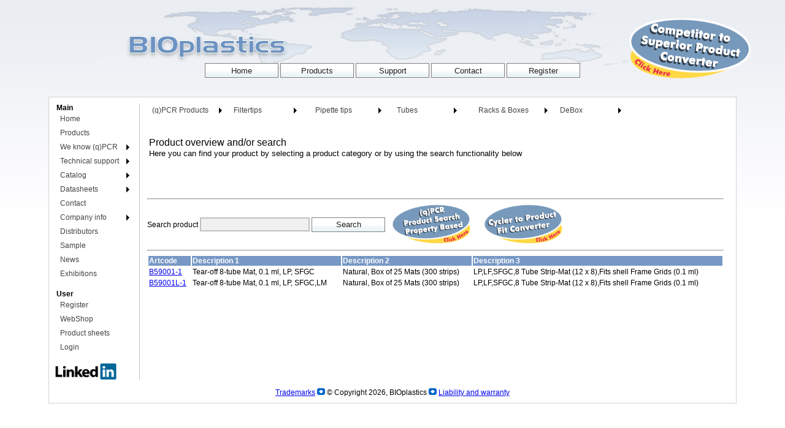

--- FILE ---
content_type: text/html; charset=utf-8
request_url: https://www.bioplastics.com/products.aspx?grp=PCR32&desc3=LP%2CLF%2CSFGC%2C8+Tube+Strip-Mat+(12+x+8)%2CFits+shell+Frame+Grids+(0.1+ml)++++++++++++++++++++++++++++++++
body_size: 36612
content:


<!DOCTYPE html PUBLIC "-//W3C//DTD XHTML 1.0 Transitional//EN" "http://www.w3.org/TR/xhtml1/DTD/xhtml1-transitional.dtd">


<html xmlns="http://www.w3.org/1999/xhtml" >
<head id="ctl00_Head1"><meta http-equiv="Content-Type" content="text/html; charset=windows-1252" /><meta name="description" content="BIOplastics designs and manufactures products from polymer plastics and acrylic material, for use in the (molecular biology) laboratory field." /><meta name="keywords" content="bioplastics,plastics,bio,plastic,disposable,pcr,injection,mould,eu,pipette,tip,tube,electrophoresis,rack,box" /><link href="App_Themes/BIOplastics.css?v=132040282646290609" rel="stylesheet" type="text/css" /><link href="App_Themes/colorbox.css?v=130571499515990567" rel="stylesheet" type="text/css" /><link href="Images/Common/favicon.png?v=130275352298821636" rel="shortcut icon" type="image/x-icon" /><script type="text/javascript" src="packages/jQuery.2.1.4/Content/Scripts/jquery-2.1.4.min.js"></script><script type="text/javascript" src="js/jquery.colorbox-min.js"></script><title>
	BIOplastics Products
</title><style type="text/css">
	.ctl00_ctl07_0 { background-color:white;visibility:hidden;display:none;position:absolute;left:0px;top:0px; }
	.ctl00_ctl07_1 { text-decoration:none; }
	.ctl00_ctl07_2 { width:130px; }
	.ctl00_ctl07_3 { border-style:none; }
	.ctl00_ctl07_4 {  }
	.ctl00_ctl07_5 { border-style:none; }
	.ctl00_ctl07_6 {  }
	.ctl00_ctl07_7 {  }
	.ctl00_ctl09_0 { background-color:white;visibility:hidden;display:none;position:absolute;left:0px;top:0px; }
	.ctl00_ctl09_1 { text-decoration:none; }
	.ctl00_ctl09_2 { width:100%; }
	.ctl00_ctl09_3 { border-style:none; }
	.ctl00_ctl09_4 {  }
	.ctl00_ctl09_5 { border-style:none; }
	.ctl00_ctl09_6 {  }
	.ctl00_ctl09_7 {  }
	.ctl00_cphMain_ctl02_0 { background-color:white;visibility:hidden;display:none;position:absolute;left:0px;top:0px; }
	.ctl00_cphMain_ctl02_1 { text-decoration:none; }
	.ctl00_cphMain_ctl02_2 { width:100%; }
	.ctl00_cphMain_ctl02_3 { border-style:none; }
	.ctl00_cphMain_ctl02_4 {  }
	.ctl00_cphMain_ctl02_5 { border-style:none; }
	.ctl00_cphMain_ctl02_6 {  }
	.ctl00_cphMain_ctl02_7 {  }

</style></head>
<body class="bioBody">

<form name="aspnetForm" method="post" action="./products.aspx?grp=PCR32&amp;desc3=LP%2cLF%2cSFGC%2c8+Tube+Strip-Mat+(12+x+8)%2cFits+shell+Frame+Grids+(0.1+ml)++++++++++++++++++++++++++++++++" id="aspnetForm">
<div>
<input type="hidden" name="__EVENTTARGET" id="__EVENTTARGET" value="" />
<input type="hidden" name="__EVENTARGUMENT" id="__EVENTARGUMENT" value="" />
<input type="hidden" name="__VIEWSTATE" id="__VIEWSTATE" value="/[base64]/LZl14eNQiASx9HWWXq/bzVZXTV17" />
</div>

<script type="text/javascript">
//<![CDATA[
var theForm = document.forms['aspnetForm'];
if (!theForm) {
    theForm = document.aspnetForm;
}
function __doPostBack(eventTarget, eventArgument) {
    if (!theForm.onsubmit || (theForm.onsubmit() != false)) {
        theForm.__EVENTTARGET.value = eventTarget;
        theForm.__EVENTARGUMENT.value = eventArgument;
        theForm.submit();
    }
}
//]]>
</script>


<script src="/WebResource.axd?d=SZOcrklIPIQZbeFh0E-uFITSWn8jCVbZfryYB3XoT4QM2lWn5O5tFduki9JkI4Nmuv8k8Idermomw7UcgjIk6tdt23UMKhFtQXoZcczfl981&amp;t=636427092960000000" type="text/javascript"></script>


<script src="/WebResource.axd?d=Psrg-0bT133cKyIv3kRZqmXJ_qalnbksl1RHsUUv0pq5ho7U3Uep3VD7lo_rtoRpCvrhDuTnKYCl3Ei9Szin8SErYWc3eDtUISuIlr7VkXs1&amp;t=636427092960000000" type="text/javascript"></script>
<div>

	<input type="hidden" name="__VIEWSTATEGENERATOR" id="__VIEWSTATEGENERATOR" value="AA98EE0D" />
	<input type="hidden" name="__PREVIOUSPAGE" id="__PREVIOUSPAGE" value="eHUPrp3y7qQ14x7Mhb7VwfJy-2tcgPYq4nYPcQlfjA1xHhumHWgOAhnIKZo-VA3ltD_o5cpCwOC2bGFntg3Kxl_EIS7YI3N8jkSJuQLcfTI1" />
	<input type="hidden" name="__EVENTVALIDATION" id="__EVENTVALIDATION" value="/[base64]" />
</div>

<div class="main_header">
    <div>

</div><div class="reverse_search">
	<a href="productsBPconvert.aspx"></a>
</div>
    <input type="button" name="ctl00$mainIndex" value="Home" onclick="javascript:WebForm_DoPostBackWithOptions(new WebForm_PostBackOptions(&quot;ctl00$mainIndex&quot;, &quot;&quot;, false, &quot;&quot;, &quot;Index.aspx&quot;, false, true))" id="ctl00_mainIndex" class="bioButton" />
    <input type="button" name="ctl00$mainProducts" value="Products" onclick="javascript:WebForm_DoPostBackWithOptions(new WebForm_PostBackOptions(&quot;ctl00$mainProducts&quot;, &quot;&quot;, false, &quot;&quot;, &quot;Products.aspx&quot;, false, true))" id="ctl00_mainProducts" class="bioButton" />
    <input type="button" name="ctl00$mainSupport" value="Support" onclick="javascript:WebForm_DoPostBackWithOptions(new WebForm_PostBackOptions(&quot;ctl00$mainSupport&quot;, &quot;&quot;, false, &quot;&quot;, &quot;Support.aspx&quot;, false, true))" id="ctl00_mainSupport" class="bioButton" />
    <input type="button" name="ctl00$mainContact" value="Contact" onclick="javascript:WebForm_DoPostBackWithOptions(new WebForm_PostBackOptions(&quot;ctl00$mainContact&quot;, &quot;&quot;, false, &quot;&quot;, &quot;contactus.aspx&quot;, false, true))" id="ctl00_mainContact" class="bioButton" />
    <input type="button" name="ctl00$mainRegister" value="Register" onclick="javascript:WebForm_DoPostBackWithOptions(new WebForm_PostBackOptions(&quot;ctl00$mainRegister&quot;, &quot;&quot;, false, &quot;&quot;, &quot;services/Register.aspx&quot;, false, true))" id="ctl00_mainRegister" class="bioButton" />
    <br /><br />
    
    <br />
</div>
<div class="main">
    <div class="content_left">
        <span class="menu_header">Main<br></span><a href="#ctl00_ctl07_SkipLink"><img alt="Skip Navigation Links" src="/WebResource.axd?d=uW3ubp5VVYvQZOOH0xXfDu6YZe5WopuSr3mh1FOEubHNHTUWLW-FS9QPnE1stuwC9JrUn8PdCCxTQszla6xFNd1tE6KKAdupU2wp9kEDJug1&amp;t=636427092960000000" width="0" height="0" style="border-width:0px;" /></a><table id="ctl00_ctl07" class="ctl00_ctl07_2" cellpadding="0" cellspacing="0" border="0">
	<tr onmouseover="Menu_HoverStatic(this)" onmouseout="Menu_Unhover(this)" onkeyup="Menu_Key(this)" id="ctl00_ctl07n0">
		<td><table class="menu_item ctl00_ctl07_4" cellpadding="0" cellspacing="0" border="0" width="100%">
			<tr>
				<td style="white-space:nowrap;width:100%;"><a class="ctl00_ctl07_1 menu_item ctl00_ctl07_3" href="index.aspx" style="border-style:none;font-size:1em;">Home</a></td>
			</tr>
		</table></td>
	</tr><tr onmouseover="Menu_HoverStatic(this)" onmouseout="Menu_Unhover(this)" onkeyup="Menu_Key(this)" id="ctl00_ctl07n1">
		<td><table class="menu_item ctl00_ctl07_4" cellpadding="0" cellspacing="0" border="0" width="100%">
			<tr>
				<td style="white-space:nowrap;width:100%;"><a class="ctl00_ctl07_1 menu_item ctl00_ctl07_3" href="Products.aspx" style="border-style:none;font-size:1em;">Products</a></td>
			</tr>
		</table></td>
	</tr><tr onmouseover="Menu_HoverStatic(this)" onmouseout="Menu_Unhover(this)" onkeyup="Menu_Key(this)" id="ctl00_ctl07n2">
		<td><table class="menu_item ctl00_ctl07_4" cellpadding="0" cellspacing="0" border="0" width="100%">
			<tr>
				<td style="white-space:nowrap;width:100%;"><a class="ctl00_ctl07_1 menu_item ctl00_ctl07_3" href="#" style="border-style:none;font-size:1em;cursor:text;">We know (q)PCR</a></td><td style="width:0;"><img src="/WebResource.axd?d=09r3p28Ln6VlueO96iqWDUm3dfTKKYXUSFkSUmUlmpWLc1c6WQh4RjzWsBXXttz-gFl5QEXs3k-75AXpY6VnjlBsF_00L7LlCi04mC0QV0U1&amp;t=636427092960000000" alt="Expand We know (q)PCR" style="border-style:none;vertical-align:middle;" /></td>
			</tr>
		</table></td>
	</tr><tr onmouseover="Menu_HoverStatic(this)" onmouseout="Menu_Unhover(this)" onkeyup="Menu_Key(this)" id="ctl00_ctl07n3">
		<td><table class="menu_item ctl00_ctl07_4" cellpadding="0" cellspacing="0" border="0" width="100%">
			<tr>
				<td style="white-space:nowrap;width:100%;"><a class="ctl00_ctl07_1 menu_item ctl00_ctl07_3" href="#" style="border-style:none;font-size:1em;cursor:text;">Technical support</a></td><td style="width:0;"><img src="/WebResource.axd?d=09r3p28Ln6VlueO96iqWDUm3dfTKKYXUSFkSUmUlmpWLc1c6WQh4RjzWsBXXttz-gFl5QEXs3k-75AXpY6VnjlBsF_00L7LlCi04mC0QV0U1&amp;t=636427092960000000" alt="Expand Technical support" style="border-style:none;vertical-align:middle;" /></td>
			</tr>
		</table></td>
	</tr><tr onmouseover="Menu_HoverStatic(this)" onmouseout="Menu_Unhover(this)" onkeyup="Menu_Key(this)" id="ctl00_ctl07n4">
		<td><table class="menu_item ctl00_ctl07_4" cellpadding="0" cellspacing="0" border="0" width="100%">
			<tr>
				<td style="white-space:nowrap;width:100%;"><a class="ctl00_ctl07_1 menu_item ctl00_ctl07_3" href="#" style="border-style:none;font-size:1em;cursor:text;">Catalog</a></td><td style="width:0;"><img src="/WebResource.axd?d=09r3p28Ln6VlueO96iqWDUm3dfTKKYXUSFkSUmUlmpWLc1c6WQh4RjzWsBXXttz-gFl5QEXs3k-75AXpY6VnjlBsF_00L7LlCi04mC0QV0U1&amp;t=636427092960000000" alt="Expand Catalog" style="border-style:none;vertical-align:middle;" /></td>
			</tr>
		</table></td>
	</tr><tr onmouseover="Menu_HoverStatic(this)" onmouseout="Menu_Unhover(this)" onkeyup="Menu_Key(this)" id="ctl00_ctl07n5">
		<td><table class="menu_item ctl00_ctl07_4" cellpadding="0" cellspacing="0" border="0" width="100%">
			<tr>
				<td style="white-space:nowrap;width:100%;"><a class="ctl00_ctl07_1 menu_item ctl00_ctl07_3" href="#" style="border-style:none;font-size:1em;cursor:text;">Datasheets</a></td><td style="width:0;"><img src="/WebResource.axd?d=09r3p28Ln6VlueO96iqWDUm3dfTKKYXUSFkSUmUlmpWLc1c6WQh4RjzWsBXXttz-gFl5QEXs3k-75AXpY6VnjlBsF_00L7LlCi04mC0QV0U1&amp;t=636427092960000000" alt="Expand Datasheets" style="border-style:none;vertical-align:middle;" /></td>
			</tr>
		</table></td>
	</tr><tr onmouseover="Menu_HoverStatic(this)" onmouseout="Menu_Unhover(this)" onkeyup="Menu_Key(this)" id="ctl00_ctl07n6">
		<td><table class="menu_item ctl00_ctl07_4" cellpadding="0" cellspacing="0" border="0" width="100%">
			<tr>
				<td style="white-space:nowrap;width:100%;"><a class="ctl00_ctl07_1 menu_item ctl00_ctl07_3" href="contactus.aspx" style="border-style:none;font-size:1em;">Contact</a></td>
			</tr>
		</table></td>
	</tr><tr onmouseover="Menu_HoverStatic(this)" onmouseout="Menu_Unhover(this)" onkeyup="Menu_Key(this)" id="ctl00_ctl07n7">
		<td><table class="menu_item ctl00_ctl07_4" cellpadding="0" cellspacing="0" border="0" width="100%">
			<tr>
				<td style="white-space:nowrap;width:100%;"><a class="ctl00_ctl07_1 menu_item ctl00_ctl07_3" href="#" style="border-style:none;font-size:1em;cursor:text;">Company info</a></td><td style="width:0;"><img src="/WebResource.axd?d=09r3p28Ln6VlueO96iqWDUm3dfTKKYXUSFkSUmUlmpWLc1c6WQh4RjzWsBXXttz-gFl5QEXs3k-75AXpY6VnjlBsF_00L7LlCi04mC0QV0U1&amp;t=636427092960000000" alt="Expand Company info" style="border-style:none;vertical-align:middle;" /></td>
			</tr>
		</table></td>
	</tr><tr onmouseover="Menu_HoverStatic(this)" onmouseout="Menu_Unhover(this)" onkeyup="Menu_Key(this)" id="ctl00_ctl07n8">
		<td><table class="menu_item ctl00_ctl07_4" cellpadding="0" cellspacing="0" border="0" width="100%">
			<tr>
				<td style="white-space:nowrap;width:100%;"><a class="ctl00_ctl07_1 menu_item ctl00_ctl07_3" href="distributors.aspx" style="border-style:none;font-size:1em;">Distributors</a></td>
			</tr>
		</table></td>
	</tr><tr onmouseover="Menu_HoverStatic(this)" onmouseout="Menu_Unhover(this)" onkeyup="Menu_Key(this)" id="ctl00_ctl07n9">
		<td><table class="menu_item ctl00_ctl07_4" cellpadding="0" cellspacing="0" border="0" width="100%">
			<tr>
				<td style="white-space:nowrap;width:100%;"><a class="ctl00_ctl07_1 menu_item ctl00_ctl07_3" href="sample.aspx" style="border-style:none;font-size:1em;">Sample</a></td>
			</tr>
		</table></td>
	</tr><tr onmouseover="Menu_HoverStatic(this)" onmouseout="Menu_Unhover(this)" onkeyup="Menu_Key(this)" id="ctl00_ctl07n10">
		<td><table class="menu_item ctl00_ctl07_4" cellpadding="0" cellspacing="0" border="0" width="100%">
			<tr>
				<td style="white-space:nowrap;width:100%;"><a class="ctl00_ctl07_1 menu_item ctl00_ctl07_3" href="news.aspx" style="border-style:none;font-size:1em;">News</a></td>
			</tr>
		</table></td>
	</tr><tr onmouseover="Menu_HoverStatic(this)" onmouseout="Menu_Unhover(this)" onkeyup="Menu_Key(this)" id="ctl00_ctl07n11">
		<td><table class="menu_item ctl00_ctl07_4" cellpadding="0" cellspacing="0" border="0" width="100%">
			<tr>
				<td style="white-space:nowrap;width:100%;"><a class="ctl00_ctl07_1 menu_item ctl00_ctl07_3" href="exhibitions.aspx" style="border-style:none;font-size:1em;">Exhibitions</a></td>
			</tr>
		</table></td>
	</tr>
</table><div id="ctl00_ctl07n2Items" class="ctl00_ctl07_0 menu ctl00_ctl07_7">
	<table border="0" cellpadding="0" cellspacing="0">
		<tr onmouseover="Menu_HoverDynamic(this)" onmouseout="Menu_Unhover(this)" onkeyup="Menu_Key(this)" id="ctl00_ctl07n12">
			<td><table class="menu_item ctl00_ctl07_6" cellpadding="0" cellspacing="0" border="0" width="100%">
				<tr>
					<td style="white-space:nowrap;width:100%;"><a class="ctl00_ctl07_1 menu_item ctl00_ctl07_5" href="weknowqpcrplastics/ourexpertise.aspx" style="border-style:none;font-size:1em;">Our expertise</a></td>
				</tr>
			</table></td>
		</tr><tr onmouseover="Menu_HoverDynamic(this)" onmouseout="Menu_Unhover(this)" onkeyup="Menu_Key(this)" id="ctl00_ctl07n13">
			<td><table class="menu_item ctl00_ctl07_6" cellpadding="0" cellspacing="0" border="0" width="100%">
				<tr>
					<td style="white-space:nowrap;width:100%;"><a class="ctl00_ctl07_1 menu_item ctl00_ctl07_5" href="weknowqpcrplastics/reproducibility.aspx" style="border-style:none;font-size:1em;">Reproducibility</a></td>
				</tr>
			</table></td>
		</tr><tr onmouseover="Menu_HoverDynamic(this)" onmouseout="Menu_Unhover(this)" onkeyup="Menu_Key(this)" id="ctl00_ctl07n14">
			<td><table class="menu_item ctl00_ctl07_6" cellpadding="0" cellspacing="0" border="0" width="100%">
				<tr>
					<td style="white-space:nowrap;width:100%;"><a class="ctl00_ctl07_1 menu_item ctl00_ctl07_5" href="weknowqpcrplastics/opticaloptions.aspx" style="border-style:none;font-size:1em;">Optical options</a></td>
				</tr>
			</table></td>
		</tr>
	</table><div class="menu_item ctl00_ctl07_6 ctl00_ctl07_0" id="ctl00_ctl07n2ItemsUp" onmouseover="PopOut_Up(this)" onmouseout="PopOut_Stop(this)" style="text-align:center;">
		<img src="/WebResource.axd?d=rebe-uAzIKJHyRRtq2hLReXK3tOXxIhAixCuTMr_DvmMXjj1hIiAtz1bRg_ZDr16J1_Oz962hLiXPgT8KTq-gctZttJJBxTmSyW7vkYLiV01&amp;t=636427092960000000" alt="Scroll up" />
	</div><div class="menu_item ctl00_ctl07_6 ctl00_ctl07_0" id="ctl00_ctl07n2ItemsDn" onmouseover="PopOut_Down(this)" onmouseout="PopOut_Stop(this)" style="text-align:center;">
		<img src="/WebResource.axd?d=B1QpdXMEnYL1HJNTDrbmMv243RWJ5fGv1oqOoQyLBps3vzd90RZCgODza4FYaLdREGVeIyuuI5t5bNcRI4BUxXUDSmpQazAOkwbrDY04mus1&amp;t=636427092960000000" alt="Scroll down" />
	</div>
</div><div id="ctl00_ctl07n3Items" class="ctl00_ctl07_0 menu ctl00_ctl07_7">
	<table border="0" cellpadding="0" cellspacing="0">
		<tr onmouseover="Menu_HoverDynamic(this)" onmouseout="Menu_Unhover(this)" onkeyup="Menu_Key(this)" id="ctl00_ctl07n15">
			<td><table class="menu_item ctl00_ctl07_6" cellpadding="0" cellspacing="0" border="0" width="100%">
				<tr>
					<td style="white-space:nowrap;width:100%;"><a class="ctl00_ctl07_1 menu_item ctl00_ctl07_5" href="catalog2014/Infopages.aspx?c=0" style="border-style:none;font-size:1em;">General information</a></td>
				</tr>
			</table></td>
		</tr><tr onmouseover="Menu_HoverDynamic(this)" onmouseout="Menu_Unhover(this)" onkeyup="Menu_Key(this)" id="ctl00_ctl07n16">
			<td><table class="menu_item ctl00_ctl07_6" cellpadding="0" cellspacing="0" border="0" width="100%">
				<tr>
					<td style="white-space:nowrap;width:100%;"><a class="ctl00_ctl07_1 menu_item ctl00_ctl07_5" href="catalog2014/Infopages.aspx?c=0&amp;subc=1" style="border-style:none;font-size:1em;">Features, advantages, benefits</a></td>
				</tr>
			</table></td>
		</tr><tr onmouseover="Menu_HoverDynamic(this)" onmouseout="Menu_Unhover(this)" onkeyup="Menu_Key(this)" id="ctl00_ctl07n17">
			<td><table class="menu_item ctl00_ctl07_6" cellpadding="0" cellspacing="0" border="0" width="100%">
				<tr>
					<td style="white-space:nowrap;width:100%;"><a class="ctl00_ctl07_1 menu_item ctl00_ctl07_5" href="catalog2014/Infopages.aspx?c=0&amp;subc=10" style="border-style:none;font-size:1em;">Normalizing SOPs</a></td>
				</tr>
			</table></td>
		</tr><tr onmouseover="Menu_HoverDynamic(this)" onmouseout="Menu_Unhover(this)" onkeyup="Menu_Key(this)" id="ctl00_ctl07n18">
			<td><table class="menu_item ctl00_ctl07_6" cellpadding="0" cellspacing="0" border="0" width="100%">
				<tr>
					<td style="white-space:nowrap;width:100%;"><a class="ctl00_ctl07_1 menu_item ctl00_ctl07_5" href="catalog2014/Infopages.aspx?p=16" style="border-style:none;font-size:1em;">Low, regular & high profile differences</a></td>
				</tr>
			</table></td>
		</tr><tr onmouseover="Menu_HoverDynamic(this)" onmouseout="Menu_Unhover(this)" onkeyup="Menu_Key(this)" id="ctl00_ctl07n19">
			<td><table class="menu_item ctl00_ctl07_6" cellpadding="0" cellspacing="0" border="0" width="100%">
				<tr>
					<td style="white-space:nowrap;width:100%;"><a class="ctl00_ctl07_1 menu_item ctl00_ctl07_5" href="catalog2014/Infopages.aspx?p=48" style="border-style:none;font-size:1em;">Click-on cap-strip</a></td>
				</tr>
			</table></td>
		</tr><tr onmouseover="Menu_HoverDynamic(this)" onmouseout="Menu_Unhover(this)" onkeyup="Menu_Key(this)" id="ctl00_ctl07n20">
			<td><table class="menu_item ctl00_ctl07_6" cellpadding="0" cellspacing="0" border="0" width="100%">
				<tr>
					<td style="white-space:nowrap;width:100%;"><a class="ctl00_ctl07_1 menu_item ctl00_ctl07_5" href="catalog2014/Infopages.aspx?p=49" style="border-style:none;font-size:1em;">Non, semi, sub and full skirted plate differences</a></td>
				</tr>
			</table></td>
		</tr><tr onmouseover="Menu_HoverDynamic(this)" onmouseout="Menu_Unhover(this)" onkeyup="Menu_Key(this)" id="ctl00_ctl07n21">
			<td><table class="menu_item ctl00_ctl07_6" cellpadding="0" cellspacing="0" border="0" width="100%">
				<tr>
					<td style="white-space:nowrap;width:100%;"><a class="ctl00_ctl07_1 menu_item ctl00_ctl07_5" href="catalog2014/Infopages.aspx?c=1&amp;subc=4" style="border-style:none;font-size:1em;">Adaptors for Roche and ABI cyclers</a></td>
				</tr>
			</table></td>
		</tr><tr onmouseover="Menu_HoverDynamic(this)" onmouseout="Menu_Unhover(this)" onkeyup="Menu_Key(this)" id="ctl00_ctl07n22">
			<td><table class="menu_item ctl00_ctl07_6" cellpadding="0" cellspacing="0" border="0" width="100%">
				<tr>
					<td style="white-space:nowrap;width:100%;"><a class="ctl00_ctl07_1 menu_item ctl00_ctl07_5" href="catalog2014/Infopages.aspx?c=4&amp;subc=4" style="border-style:none;font-size:1em;">Background screw cap tubes</a></td>
				</tr>
			</table></td>
		</tr><tr onmouseover="Menu_HoverDynamic(this)" onmouseout="Menu_Unhover(this)" onkeyup="Menu_Key(this)" id="ctl00_ctl07n23">
			<td><table class="menu_item ctl00_ctl07_6" cellpadding="0" cellspacing="0" border="0" width="100%">
				<tr>
					<td style="white-space:nowrap;width:100%;"><a class="ctl00_ctl07_1 menu_item ctl00_ctl07_5" href="catalog2014/Infopages.aspx?c=0&amp;subc=3" style="border-style:none;font-size:1em;">Why our products are helpful</a></td>
				</tr>
			</table></td>
		</tr><tr onmouseover="Menu_HoverDynamic(this)" onmouseout="Menu_Unhover(this)" onkeyup="Menu_Key(this)" id="ctl00_ctl07n24">
			<td><table class="menu_item ctl00_ctl07_6" cellpadding="0" cellspacing="0" border="0" width="100%">
				<tr>
					<td style="white-space:nowrap;width:100%;"><a class="ctl00_ctl07_1 menu_item ctl00_ctl07_5" href="catalog2014/Infopages.aspx?c=8" style="border-style:none;font-size:1em;">Manual shell frame grid instructions</a></td>
				</tr>
			</table></td>
		</tr>
	</table><div class="menu_item ctl00_ctl07_6 ctl00_ctl07_0" id="ctl00_ctl07n3ItemsUp" onmouseover="PopOut_Up(this)" onmouseout="PopOut_Stop(this)" style="text-align:center;">
		<img src="/WebResource.axd?d=rebe-uAzIKJHyRRtq2hLReXK3tOXxIhAixCuTMr_DvmMXjj1hIiAtz1bRg_ZDr16J1_Oz962hLiXPgT8KTq-gctZttJJBxTmSyW7vkYLiV01&amp;t=636427092960000000" alt="Scroll up" />
	</div><div class="menu_item ctl00_ctl07_6 ctl00_ctl07_0" id="ctl00_ctl07n3ItemsDn" onmouseover="PopOut_Down(this)" onmouseout="PopOut_Stop(this)" style="text-align:center;">
		<img src="/WebResource.axd?d=B1QpdXMEnYL1HJNTDrbmMv243RWJ5fGv1oqOoQyLBps3vzd90RZCgODza4FYaLdREGVeIyuuI5t5bNcRI4BUxXUDSmpQazAOkwbrDY04mus1&amp;t=636427092960000000" alt="Scroll down" />
	</div>
</div><div id="ctl00_ctl07n4Items" class="ctl00_ctl07_0 menu ctl00_ctl07_7">
	<table border="0" cellpadding="0" cellspacing="0">
		<tr onmouseover="Menu_HoverDynamic(this)" onmouseout="Menu_Unhover(this)" onkeyup="Menu_Key(this)" id="ctl00_ctl07n25">
			<td><table class="menu_item ctl00_ctl07_6" cellpadding="0" cellspacing="0" border="0" width="100%">
				<tr>
					<td style="white-space:nowrap;width:100%;"><a class="ctl00_ctl07_1 menu_item ctl00_ctl07_5" href="downloads/FirmDeckProducts.pdf" style="border-style:none;font-size:1em;">Download Firm Deck Catalog 2023</a></td>
				</tr>
			</table></td>
		</tr><tr onmouseover="Menu_HoverDynamic(this)" onmouseout="Menu_Unhover(this)" onkeyup="Menu_Key(this)" id="ctl00_ctl07n26">
			<td><table class="menu_item ctl00_ctl07_6" cellpadding="0" cellspacing="0" border="0" width="100%">
				<tr>
					<td style="white-space:nowrap;width:100%;"><a class="ctl00_ctl07_1 menu_item ctl00_ctl07_5" href="downloads/catalog2014_lq.pdf" style="border-style:none;font-size:1em;">Download Catalog 2014</a></td>
				</tr>
			</table></td>
		</tr><tr onmouseover="Menu_HoverDynamic(this)" onmouseout="Menu_Unhover(this)" onkeyup="Menu_Key(this)" id="ctl00_ctl07n27">
			<td><table class="menu_item ctl00_ctl07_6" cellpadding="0" cellspacing="0" border="0" width="100%">
				<tr>
					<td style="white-space:nowrap;width:100%;"><a class="ctl00_ctl07_1 menu_item ctl00_ctl07_5" href="catalog2014/Infopages.aspx?c=0" style="border-style:none;font-size:1em;">General Information                                                                                                                                   </a></td><td style="width:0;"><img src="/WebResource.axd?d=09r3p28Ln6VlueO96iqWDUm3dfTKKYXUSFkSUmUlmpWLc1c6WQh4RjzWsBXXttz-gFl5QEXs3k-75AXpY6VnjlBsF_00L7LlCi04mC0QV0U1&amp;t=636427092960000000" alt="Expand General Information                                                                                                                                   " style="border-style:none;vertical-align:middle;" /></td>
				</tr>
			</table></td>
		</tr><tr onmouseover="Menu_HoverDynamic(this)" onmouseout="Menu_Unhover(this)" onkeyup="Menu_Key(this)" id="ctl00_ctl07n28">
			<td><table class="menu_item ctl00_ctl07_6" cellpadding="0" cellspacing="0" border="0" width="100%">
				<tr>
					<td style="white-space:nowrap;width:100%;"><a class="ctl00_ctl07_1 menu_item ctl00_ctl07_5" href="catalog2014/Infopages.aspx?c=1" style="border-style:none;font-size:1em;">(q)PCR Products                                                                                                                                       </a></td><td style="width:0;"><img src="/WebResource.axd?d=09r3p28Ln6VlueO96iqWDUm3dfTKKYXUSFkSUmUlmpWLc1c6WQh4RjzWsBXXttz-gFl5QEXs3k-75AXpY6VnjlBsF_00L7LlCi04mC0QV0U1&amp;t=636427092960000000" alt="Expand (q)PCR Products                                                                                                                                       " style="border-style:none;vertical-align:middle;" /></td>
				</tr>
			</table></td>
		</tr><tr onmouseover="Menu_HoverDynamic(this)" onmouseout="Menu_Unhover(this)" onkeyup="Menu_Key(this)" id="ctl00_ctl07n29">
			<td><table class="menu_item ctl00_ctl07_6" cellpadding="0" cellspacing="0" border="0" width="100%">
				<tr>
					<td style="white-space:nowrap;width:100%;"><a class="ctl00_ctl07_1 menu_item ctl00_ctl07_5" href="catalog2014/Infopages.aspx?c=2" style="border-style:none;font-size:1em;">Gradient Filtertips                                                                                                                                   </a></td><td style="width:0;"><img src="/WebResource.axd?d=09r3p28Ln6VlueO96iqWDUm3dfTKKYXUSFkSUmUlmpWLc1c6WQh4RjzWsBXXttz-gFl5QEXs3k-75AXpY6VnjlBsF_00L7LlCi04mC0QV0U1&amp;t=636427092960000000" alt="Expand Gradient Filtertips                                                                                                                                   " style="border-style:none;vertical-align:middle;" /></td>
				</tr>
			</table></td>
		</tr><tr onmouseover="Menu_HoverDynamic(this)" onmouseout="Menu_Unhover(this)" onkeyup="Menu_Key(this)" id="ctl00_ctl07n30">
			<td><table class="menu_item ctl00_ctl07_6" cellpadding="0" cellspacing="0" border="0" width="100%">
				<tr>
					<td style="white-space:nowrap;width:100%;"><a class="ctl00_ctl07_1 menu_item ctl00_ctl07_5" href="catalog2014/Infopages.aspx?c=3" style="border-style:none;font-size:1em;">Pipette Tips                                                                                                                                          </a></td><td style="width:0;"><img src="/WebResource.axd?d=09r3p28Ln6VlueO96iqWDUm3dfTKKYXUSFkSUmUlmpWLc1c6WQh4RjzWsBXXttz-gFl5QEXs3k-75AXpY6VnjlBsF_00L7LlCi04mC0QV0U1&amp;t=636427092960000000" alt="Expand Pipette Tips                                                                                                                                          " style="border-style:none;vertical-align:middle;" /></td>
				</tr>
			</table></td>
		</tr><tr onmouseover="Menu_HoverDynamic(this)" onmouseout="Menu_Unhover(this)" onkeyup="Menu_Key(this)" id="ctl00_ctl07n31">
			<td><table class="menu_item ctl00_ctl07_6" cellpadding="0" cellspacing="0" border="0" width="100%">
				<tr>
					<td style="white-space:nowrap;width:100%;"><a class="ctl00_ctl07_1 menu_item ctl00_ctl07_5" href="catalog2014/Infopages.aspx?c=4" style="border-style:none;font-size:1em;">Tubes                                                                                                                                                 </a></td><td style="width:0;"><img src="/WebResource.axd?d=09r3p28Ln6VlueO96iqWDUm3dfTKKYXUSFkSUmUlmpWLc1c6WQh4RjzWsBXXttz-gFl5QEXs3k-75AXpY6VnjlBsF_00L7LlCi04mC0QV0U1&amp;t=636427092960000000" alt="Expand Tubes                                                                                                                                                 " style="border-style:none;vertical-align:middle;" /></td>
				</tr>
			</table></td>
		</tr><tr onmouseover="Menu_HoverDynamic(this)" onmouseout="Menu_Unhover(this)" onkeyup="Menu_Key(this)" id="ctl00_ctl07n32">
			<td><table class="menu_item ctl00_ctl07_6" cellpadding="0" cellspacing="0" border="0" width="100%">
				<tr>
					<td style="white-space:nowrap;width:100%;"><a class="ctl00_ctl07_1 menu_item ctl00_ctl07_5" href="catalog2014/Infopages.aspx?c=5" style="border-style:none;font-size:1em;">Rack and Storage                                                                                                                                      </a></td><td style="width:0;"><img src="/WebResource.axd?d=09r3p28Ln6VlueO96iqWDUm3dfTKKYXUSFkSUmUlmpWLc1c6WQh4RjzWsBXXttz-gFl5QEXs3k-75AXpY6VnjlBsF_00L7LlCi04mC0QV0U1&amp;t=636427092960000000" alt="Expand Rack and Storage                                                                                                                                      " style="border-style:none;vertical-align:middle;" /></td>
				</tr>
			</table></td>
		</tr><tr onmouseover="Menu_HoverDynamic(this)" onmouseout="Menu_Unhover(this)" onkeyup="Menu_Key(this)" id="ctl00_ctl07n33">
			<td><table class="menu_item ctl00_ctl07_6" cellpadding="0" cellspacing="0" border="0" width="100%">
				<tr>
					<td style="white-space:nowrap;width:100%;"><a class="ctl00_ctl07_1 menu_item ctl00_ctl07_5" href="catalog2014/Infopages.aspx?c=6" style="border-style:none;font-size:1em;">Laser Coded Products                                                                                                                                  </a></td><td style="width:0;"><img src="/WebResource.axd?d=09r3p28Ln6VlueO96iqWDUm3dfTKKYXUSFkSUmUlmpWLc1c6WQh4RjzWsBXXttz-gFl5QEXs3k-75AXpY6VnjlBsF_00L7LlCi04mC0QV0U1&amp;t=636427092960000000" alt="Expand Laser Coded Products                                                                                                                                  " style="border-style:none;vertical-align:middle;" /></td>
				</tr>
			</table></td>
		</tr><tr onmouseover="Menu_HoverDynamic(this)" onmouseout="Menu_Unhover(this)" onkeyup="Menu_Key(this)" id="ctl00_ctl07n34">
			<td><table class="menu_item ctl00_ctl07_6" cellpadding="0" cellspacing="0" border="0" width="100%">
				<tr>
					<td style="white-space:nowrap;width:100%;"><a class="ctl00_ctl07_1 menu_item ctl00_ctl07_5" href="catalog2014/Infopages.aspx?c=7" style="border-style:none;font-size:1em;">Frequently Asked Questions                                                                                                                            </a></td>
				</tr>
			</table></td>
		</tr><tr onmouseover="Menu_HoverDynamic(this)" onmouseout="Menu_Unhover(this)" onkeyup="Menu_Key(this)" id="ctl00_ctl07n35">
			<td><table class="menu_item ctl00_ctl07_6" cellpadding="0" cellspacing="0" border="0" width="100%">
				<tr>
					<td style="white-space:nowrap;width:100%;"><a class="ctl00_ctl07_1 menu_item ctl00_ctl07_5" href="catalog2014/Infopages.aspx?c=8" style="border-style:none;font-size:1em;">Instructions for Shell frame Grid Assemblies                                                                                                          </a></td>
				</tr>
			</table></td>
		</tr><tr onmouseover="Menu_HoverDynamic(this)" onmouseout="Menu_Unhover(this)" onkeyup="Menu_Key(this)" id="ctl00_ctl07n36">
			<td><table class="menu_item ctl00_ctl07_6" cellpadding="0" cellspacing="0" border="0" width="100%">
				<tr>
					<td style="white-space:nowrap;width:100%;"><a class="ctl00_ctl07_1 menu_item ctl00_ctl07_5" href="catalog2014/Infopages.aspx?c=9" style="border-style:none;font-size:1em;">Thermocycler Calibration Guide                                                                                                                        </a></td>
				</tr>
			</table></td>
		</tr>
	</table><div class="menu_item ctl00_ctl07_6 ctl00_ctl07_0" id="ctl00_ctl07n4ItemsUp" onmouseover="PopOut_Up(this)" onmouseout="PopOut_Stop(this)" style="text-align:center;">
		<img src="/WebResource.axd?d=rebe-uAzIKJHyRRtq2hLReXK3tOXxIhAixCuTMr_DvmMXjj1hIiAtz1bRg_ZDr16J1_Oz962hLiXPgT8KTq-gctZttJJBxTmSyW7vkYLiV01&amp;t=636427092960000000" alt="Scroll up" />
	</div><div class="menu_item ctl00_ctl07_6 ctl00_ctl07_0" id="ctl00_ctl07n4ItemsDn" onmouseover="PopOut_Down(this)" onmouseout="PopOut_Stop(this)" style="text-align:center;">
		<img src="/WebResource.axd?d=B1QpdXMEnYL1HJNTDrbmMv243RWJ5fGv1oqOoQyLBps3vzd90RZCgODza4FYaLdREGVeIyuuI5t5bNcRI4BUxXUDSmpQazAOkwbrDY04mus1&amp;t=636427092960000000" alt="Scroll down" />
	</div>
</div><div id="ctl00_ctl07n27Items" class="ctl00_ctl07_0 menu ctl00_ctl07_7">
	<table border="0" cellpadding="0" cellspacing="0">
		<tr onmouseover="Menu_HoverDynamic(this)" onmouseout="Menu_Unhover(this)" onkeyup="Menu_Key(this)" id="ctl00_ctl07n37">
			<td><table class="menu_item ctl00_ctl07_6" cellpadding="0" cellspacing="0" border="0" width="100%">
				<tr>
					<td style="white-space:nowrap;width:100%;"><a class="ctl00_ctl07_1 menu_item ctl00_ctl07_5" href="catalog2014/Infopages.aspx?c=0&amp;subc=0" style="border-style:none;font-size:1em;">BIOplastics BV Introduction                                                                                                                           </a></td>
				</tr>
			</table></td>
		</tr><tr onmouseover="Menu_HoverDynamic(this)" onmouseout="Menu_Unhover(this)" onkeyup="Menu_Key(this)" id="ctl00_ctl07n38">
			<td><table class="menu_item ctl00_ctl07_6" cellpadding="0" cellspacing="0" border="0" width="100%">
				<tr>
					<td style="white-space:nowrap;width:100%;"><a class="ctl00_ctl07_1 menu_item ctl00_ctl07_5" href="catalog2014/Infopages.aspx?c=0&amp;subc=1" style="border-style:none;font-size:1em;">Features, Advantages, Benefits                                                                                                                        </a></td>
				</tr>
			</table></td>
		</tr><tr onmouseover="Menu_HoverDynamic(this)" onmouseout="Menu_Unhover(this)" onkeyup="Menu_Key(this)" id="ctl00_ctl07n39">
			<td><table class="menu_item ctl00_ctl07_6" cellpadding="0" cellspacing="0" border="0" width="100%">
				<tr>
					<td style="white-space:nowrap;width:100%;"><a class="ctl00_ctl07_1 menu_item ctl00_ctl07_5" href="catalog2014/Infopages.aspx?c=0&amp;subc=2" style="border-style:none;font-size:1em;">Controllability of (q)PCR                                                                                                                             </a></td>
				</tr>
			</table></td>
		</tr><tr onmouseover="Menu_HoverDynamic(this)" onmouseout="Menu_Unhover(this)" onkeyup="Menu_Key(this)" id="ctl00_ctl07n40">
			<td><table class="menu_item ctl00_ctl07_6" cellpadding="0" cellspacing="0" border="0" width="100%">
				<tr>
					<td style="white-space:nowrap;width:100%;"><a class="ctl00_ctl07_1 menu_item ctl00_ctl07_5" href="catalog2014/Infopages.aspx?c=0&amp;subc=3" style="border-style:none;font-size:1em;">BIOplastics Helpful Smart Solution for your Lab                                                                                                       </a></td>
				</tr>
			</table></td>
		</tr><tr onmouseover="Menu_HoverDynamic(this)" onmouseout="Menu_Unhover(this)" onkeyup="Menu_Key(this)" id="ctl00_ctl07n41">
			<td><table class="menu_item ctl00_ctl07_6" cellpadding="0" cellspacing="0" border="0" width="100%">
				<tr>
					<td style="white-space:nowrap;width:100%;"><a class="ctl00_ctl07_1 menu_item ctl00_ctl07_5" href="catalog2014/Infopages.aspx?c=0&amp;subc=4" style="border-style:none;font-size:1em;">BIOplastics Superior Technology transferred in Superior Quality                                                                                       </a></td>
				</tr>
			</table></td>
		</tr><tr onmouseover="Menu_HoverDynamic(this)" onmouseout="Menu_Unhover(this)" onkeyup="Menu_Key(this)" id="ctl00_ctl07n42">
			<td><table class="menu_item ctl00_ctl07_6" cellpadding="0" cellspacing="0" border="0" width="100%">
				<tr>
					<td style="white-space:nowrap;width:100%;"><a class="ctl00_ctl07_1 menu_item ctl00_ctl07_5" href="catalog2014/Infopages.aspx?c=0&amp;subc=5" style="border-style:none;font-size:1em;">(q)PCR applications and BIOplastics Guidance                                                                                                          </a></td>
				</tr>
			</table></td>
		</tr><tr onmouseover="Menu_HoverDynamic(this)" onmouseout="Menu_Unhover(this)" onkeyup="Menu_Key(this)" id="ctl00_ctl07n43">
			<td><table class="menu_item ctl00_ctl07_6" cellpadding="0" cellspacing="0" border="0" width="100%">
				<tr>
					<td style="white-space:nowrap;width:100%;"><a class="ctl00_ctl07_1 menu_item ctl00_ctl07_5" href="catalog2014/Infopages.aspx?c=0&amp;subc=6" style="border-style:none;font-size:1em;">General information BIOplastics and (q)PCR applications                                                                                               </a></td>
				</tr>
			</table></td>
		</tr><tr onmouseover="Menu_HoverDynamic(this)" onmouseout="Menu_Unhover(this)" onkeyup="Menu_Key(this)" id="ctl00_ctl07n44">
			<td><table class="menu_item ctl00_ctl07_6" cellpadding="0" cellspacing="0" border="0" width="100%">
				<tr>
					<td style="white-space:nowrap;width:100%;"><a class="ctl00_ctl07_1 menu_item ctl00_ctl07_5" href="catalog2014/Infopages.aspx?c=0&amp;subc=7" style="border-style:none;font-size:1em;">Quality and General information                                                                                                                       </a></td>
				</tr>
			</table></td>
		</tr><tr onmouseover="Menu_HoverDynamic(this)" onmouseout="Menu_Unhover(this)" onkeyup="Menu_Key(this)" id="ctl00_ctl07n45">
			<td><table class="menu_item ctl00_ctl07_6" cellpadding="0" cellspacing="0" border="0" width="100%">
				<tr>
					<td style="white-space:nowrap;width:100%;"><a class="ctl00_ctl07_1 menu_item ctl00_ctl07_5" href="catalog2014/Infopages.aspx?c=0&amp;subc=8" style="border-style:none;font-size:1em;">Customized products and OEM requirements                                                                                                              </a></td>
				</tr>
			</table></td>
		</tr><tr onmouseover="Menu_HoverDynamic(this)" onmouseout="Menu_Unhover(this)" onkeyup="Menu_Key(this)" id="ctl00_ctl07n46">
			<td><table class="menu_item ctl00_ctl07_6" cellpadding="0" cellspacing="0" border="0" width="100%">
				<tr>
					<td style="white-space:nowrap;width:100%;"><a class="ctl00_ctl07_1 menu_item ctl00_ctl07_5" href="catalog2014/Infopages.aspx?c=0&amp;subc=9" style="border-style:none;font-size:1em;">Compare your BIOplastics sample to your current (q)PCR plastics                                                                                       </a></td>
				</tr>
			</table></td>
		</tr><tr onmouseover="Menu_HoverDynamic(this)" onmouseout="Menu_Unhover(this)" onkeyup="Menu_Key(this)" id="ctl00_ctl07n47">
			<td><table class="menu_item ctl00_ctl07_6" cellpadding="0" cellspacing="0" border="0" width="100%">
				<tr>
					<td style="white-space:nowrap;width:100%;"><a class="ctl00_ctl07_1 menu_item ctl00_ctl07_5" href="catalog2014/Infopages.aspx?c=0&amp;subc=10" style="border-style:none;font-size:1em;">Normalized SOP                                                                                                                                        </a></td>
				</tr>
			</table></td>
		</tr><tr onmouseover="Menu_HoverDynamic(this)" onmouseout="Menu_Unhover(this)" onkeyup="Menu_Key(this)" id="ctl00_ctl07n48">
			<td><table class="menu_item ctl00_ctl07_6" cellpadding="0" cellspacing="0" border="0" width="100%">
				<tr>
					<td style="white-space:nowrap;width:100%;"><a class="ctl00_ctl07_1 menu_item ctl00_ctl07_5" href="catalog2014/Infopages.aspx?c=0&amp;subc=11" style="border-style:none;font-size:1em;">One Optimized Strategy                                                                                                                                </a></td>
				</tr>
			</table></td>
		</tr>
	</table><div class="menu_item ctl00_ctl07_6 ctl00_ctl07_0" id="ctl00_ctl07n27ItemsUp" onmouseover="PopOut_Up(this)" onmouseout="PopOut_Stop(this)" style="text-align:center;">
		<img src="/WebResource.axd?d=rebe-uAzIKJHyRRtq2hLReXK3tOXxIhAixCuTMr_DvmMXjj1hIiAtz1bRg_ZDr16J1_Oz962hLiXPgT8KTq-gctZttJJBxTmSyW7vkYLiV01&amp;t=636427092960000000" alt="Scroll up" />
	</div><div class="menu_item ctl00_ctl07_6 ctl00_ctl07_0" id="ctl00_ctl07n27ItemsDn" onmouseover="PopOut_Down(this)" onmouseout="PopOut_Stop(this)" style="text-align:center;">
		<img src="/WebResource.axd?d=B1QpdXMEnYL1HJNTDrbmMv243RWJ5fGv1oqOoQyLBps3vzd90RZCgODza4FYaLdREGVeIyuuI5t5bNcRI4BUxXUDSmpQazAOkwbrDY04mus1&amp;t=636427092960000000" alt="Scroll down" />
	</div>
</div><div id="ctl00_ctl07n28Items" class="ctl00_ctl07_0 menu ctl00_ctl07_7">
	<table border="0" cellpadding="0" cellspacing="0">
		<tr onmouseover="Menu_HoverDynamic(this)" onmouseout="Menu_Unhover(this)" onkeyup="Menu_Key(this)" id="ctl00_ctl07n49">
			<td><table class="menu_item ctl00_ctl07_6" cellpadding="0" cellspacing="0" border="0" width="100%">
				<tr>
					<td style="white-space:nowrap;width:100%;"><a class="ctl00_ctl07_1 menu_item ctl00_ctl07_5" href="catalog2014/Infopages.aspx?c=1&amp;subc=0" style="border-style:none;font-size:1em;">(q)PCR Product Synopsis                                                                                                                               </a></td>
				</tr>
			</table></td>
		</tr><tr onmouseover="Menu_HoverDynamic(this)" onmouseout="Menu_Unhover(this)" onkeyup="Menu_Key(this)" id="ctl00_ctl07n50">
			<td><table class="menu_item ctl00_ctl07_6" cellpadding="0" cellspacing="0" border="0" width="100%">
				<tr>
					<td style="white-space:nowrap;width:100%;"><a class="ctl00_ctl07_1 menu_item ctl00_ctl07_5" href="catalog2014/Infopages.aspx?c=1&amp;subc=1" style="border-style:none;font-size:1em;">0.1 ml & 0.2 ml (q)PCR tubes, strips and plates                                                                                                       </a></td>
				</tr>
			</table></td>
		</tr><tr onmouseover="Menu_HoverDynamic(this)" onmouseout="Menu_Unhover(this)" onkeyup="Menu_Key(this)" id="ctl00_ctl07n51">
			<td><table class="menu_item ctl00_ctl07_6" cellpadding="0" cellspacing="0" border="0" width="100%">
				<tr>
					<td style="white-space:nowrap;width:100%;"><a class="ctl00_ctl07_1 menu_item ctl00_ctl07_5" href="catalog2014/Infopages.aspx?c=1&amp;subc=2" style="border-style:none;font-size:1em;">Advised work protocol for component 1 + 2                                                                                                             </a></td>
				</tr>
			</table></td>
		</tr><tr onmouseover="Menu_HoverDynamic(this)" onmouseout="Menu_Unhover(this)" onkeyup="Menu_Key(this)" id="ctl00_ctl07n52">
			<td><table class="menu_item ctl00_ctl07_6" cellpadding="0" cellspacing="0" border="0" width="100%">
				<tr>
					<td style="white-space:nowrap;width:100%;"><a class="ctl00_ctl07_1 menu_item ctl00_ctl07_5" href="catalog2014/Infopages.aspx?c=1&amp;subc=3" style="border-style:none;font-size:1em;">Differences in plate skirts                                                                                                                           </a></td>
				</tr>
			</table></td>
		</tr><tr onmouseover="Menu_HoverDynamic(this)" onmouseout="Menu_Unhover(this)" onkeyup="Menu_Key(this)" id="ctl00_ctl07n53">
			<td><table class="menu_item ctl00_ctl07_6" cellpadding="0" cellspacing="0" border="0" width="100%">
				<tr>
					<td style="white-space:nowrap;width:100%;"><a class="ctl00_ctl07_1 menu_item ctl00_ctl07_5" href="catalog2014/Infopages.aspx?c=1&amp;subc=4" style="border-style:none;font-size:1em;">Shell Frame Grids and permanent adaptors                                                                                                              </a></td>
				</tr>
			</table></td>
		</tr>
	</table><div class="menu_item ctl00_ctl07_6 ctl00_ctl07_0" id="ctl00_ctl07n28ItemsUp" onmouseover="PopOut_Up(this)" onmouseout="PopOut_Stop(this)" style="text-align:center;">
		<img src="/WebResource.axd?d=rebe-uAzIKJHyRRtq2hLReXK3tOXxIhAixCuTMr_DvmMXjj1hIiAtz1bRg_ZDr16J1_Oz962hLiXPgT8KTq-gctZttJJBxTmSyW7vkYLiV01&amp;t=636427092960000000" alt="Scroll up" />
	</div><div class="menu_item ctl00_ctl07_6 ctl00_ctl07_0" id="ctl00_ctl07n28ItemsDn" onmouseover="PopOut_Down(this)" onmouseout="PopOut_Stop(this)" style="text-align:center;">
		<img src="/WebResource.axd?d=B1QpdXMEnYL1HJNTDrbmMv243RWJ5fGv1oqOoQyLBps3vzd90RZCgODza4FYaLdREGVeIyuuI5t5bNcRI4BUxXUDSmpQazAOkwbrDY04mus1&amp;t=636427092960000000" alt="Scroll down" />
	</div>
</div><div id="ctl00_ctl07n29Items" class="ctl00_ctl07_0 menu ctl00_ctl07_7">
	<table border="0" cellpadding="0" cellspacing="0">
		<tr onmouseover="Menu_HoverDynamic(this)" onmouseout="Menu_Unhover(this)" onkeyup="Menu_Key(this)" id="ctl00_ctl07n54">
			<td><table class="menu_item ctl00_ctl07_6" cellpadding="0" cellspacing="0" border="0" width="100%">
				<tr>
					<td style="white-space:nowrap;width:100%;"><a class="ctl00_ctl07_1 menu_item ctl00_ctl07_5" href="catalog2014/Infopages.aspx?c=2&amp;subc=0" style="border-style:none;font-size:1em;">How to find the right tip for your application and pipette                                                                                            </a></td>
				</tr>
			</table></td>
		</tr>
	</table><div class="menu_item ctl00_ctl07_6 ctl00_ctl07_0" id="ctl00_ctl07n29ItemsUp" onmouseover="PopOut_Up(this)" onmouseout="PopOut_Stop(this)" style="text-align:center;">
		<img src="/WebResource.axd?d=rebe-uAzIKJHyRRtq2hLReXK3tOXxIhAixCuTMr_DvmMXjj1hIiAtz1bRg_ZDr16J1_Oz962hLiXPgT8KTq-gctZttJJBxTmSyW7vkYLiV01&amp;t=636427092960000000" alt="Scroll up" />
	</div><div class="menu_item ctl00_ctl07_6 ctl00_ctl07_0" id="ctl00_ctl07n29ItemsDn" onmouseover="PopOut_Down(this)" onmouseout="PopOut_Stop(this)" style="text-align:center;">
		<img src="/WebResource.axd?d=B1QpdXMEnYL1HJNTDrbmMv243RWJ5fGv1oqOoQyLBps3vzd90RZCgODza4FYaLdREGVeIyuuI5t5bNcRI4BUxXUDSmpQazAOkwbrDY04mus1&amp;t=636427092960000000" alt="Scroll down" />
	</div>
</div><div id="ctl00_ctl07n30Items" class="ctl00_ctl07_0 menu ctl00_ctl07_7">
	<table border="0" cellpadding="0" cellspacing="0">
		<tr onmouseover="Menu_HoverDynamic(this)" onmouseout="Menu_Unhover(this)" onkeyup="Menu_Key(this)" id="ctl00_ctl07n55">
			<td><table class="menu_item ctl00_ctl07_6" cellpadding="0" cellspacing="0" border="0" width="100%">
				<tr>
					<td style="white-space:nowrap;width:100%;"><a class="ctl00_ctl07_1 menu_item ctl00_ctl07_5" href="catalog2014/Infopages.aspx?c=3&amp;subc=0" style="border-style:none;font-size:1em;">General Information Pipette Tips                                                                                                                      </a></td>
				</tr>
			</table></td>
		</tr>
	</table><div class="menu_item ctl00_ctl07_6 ctl00_ctl07_0" id="ctl00_ctl07n30ItemsUp" onmouseover="PopOut_Up(this)" onmouseout="PopOut_Stop(this)" style="text-align:center;">
		<img src="/WebResource.axd?d=rebe-uAzIKJHyRRtq2hLReXK3tOXxIhAixCuTMr_DvmMXjj1hIiAtz1bRg_ZDr16J1_Oz962hLiXPgT8KTq-gctZttJJBxTmSyW7vkYLiV01&amp;t=636427092960000000" alt="Scroll up" />
	</div><div class="menu_item ctl00_ctl07_6 ctl00_ctl07_0" id="ctl00_ctl07n30ItemsDn" onmouseover="PopOut_Down(this)" onmouseout="PopOut_Stop(this)" style="text-align:center;">
		<img src="/WebResource.axd?d=B1QpdXMEnYL1HJNTDrbmMv243RWJ5fGv1oqOoQyLBps3vzd90RZCgODza4FYaLdREGVeIyuuI5t5bNcRI4BUxXUDSmpQazAOkwbrDY04mus1&amp;t=636427092960000000" alt="Scroll down" />
	</div>
</div><div id="ctl00_ctl07n31Items" class="ctl00_ctl07_0 menu ctl00_ctl07_7">
	<table border="0" cellpadding="0" cellspacing="0">
		<tr onmouseover="Menu_HoverDynamic(this)" onmouseout="Menu_Unhover(this)" onkeyup="Menu_Key(this)" id="ctl00_ctl07n56">
			<td><table class="menu_item ctl00_ctl07_6" cellpadding="0" cellspacing="0" border="0" width="100%">
				<tr>
					<td style="white-space:nowrap;width:100%;"><a class="ctl00_ctl07_1 menu_item ctl00_ctl07_5" href="catalog2014/Infopages.aspx?c=4&amp;subc=0" style="border-style:none;font-size:1em;">General Tubes                                                                                                                                         </a></td>
				</tr>
			</table></td>
		</tr><tr onmouseover="Menu_HoverDynamic(this)" onmouseout="Menu_Unhover(this)" onkeyup="Menu_Key(this)" id="ctl00_ctl07n57">
			<td><table class="menu_item ctl00_ctl07_6" cellpadding="0" cellspacing="0" border="0" width="100%">
				<tr>
					<td style="white-space:nowrap;width:100%;"><a class="ctl00_ctl07_1 menu_item ctl00_ctl07_5" href="catalog2014/Infopages.aspx?c=4&amp;subc=4" style="border-style:none;font-size:1em;">Technical Background Screw Cap Tubes (-200°C to 110°C)                                                                                                </a></td>
				</tr>
			</table></td>
		</tr>
	</table><div class="menu_item ctl00_ctl07_6 ctl00_ctl07_0" id="ctl00_ctl07n31ItemsUp" onmouseover="PopOut_Up(this)" onmouseout="PopOut_Stop(this)" style="text-align:center;">
		<img src="/WebResource.axd?d=rebe-uAzIKJHyRRtq2hLReXK3tOXxIhAixCuTMr_DvmMXjj1hIiAtz1bRg_ZDr16J1_Oz962hLiXPgT8KTq-gctZttJJBxTmSyW7vkYLiV01&amp;t=636427092960000000" alt="Scroll up" />
	</div><div class="menu_item ctl00_ctl07_6 ctl00_ctl07_0" id="ctl00_ctl07n31ItemsDn" onmouseover="PopOut_Down(this)" onmouseout="PopOut_Stop(this)" style="text-align:center;">
		<img src="/WebResource.axd?d=B1QpdXMEnYL1HJNTDrbmMv243RWJ5fGv1oqOoQyLBps3vzd90RZCgODza4FYaLdREGVeIyuuI5t5bNcRI4BUxXUDSmpQazAOkwbrDY04mus1&amp;t=636427092960000000" alt="Scroll down" />
	</div>
</div><div id="ctl00_ctl07n32Items" class="ctl00_ctl07_0 menu ctl00_ctl07_7">
	<table border="0" cellpadding="0" cellspacing="0">
		<tr onmouseover="Menu_HoverDynamic(this)" onmouseout="Menu_Unhover(this)" onkeyup="Menu_Key(this)" id="ctl00_ctl07n58">
			<td><table class="menu_item ctl00_ctl07_6" cellpadding="0" cellspacing="0" border="0" width="100%">
				<tr>
					<td style="white-space:nowrap;width:100%;"><a class="ctl00_ctl07_1 menu_item ctl00_ctl07_5" href="catalog2014/Infopages.aspx?c=5&amp;subc=0" style="border-style:none;font-size:1em;">General Racks And Storage                                                                                                                             </a></td>
				</tr>
			</table></td>
		</tr><tr onmouseover="Menu_HoverDynamic(this)" onmouseout="Menu_Unhover(this)" onkeyup="Menu_Key(this)" id="ctl00_ctl07n59">
			<td><table class="menu_item ctl00_ctl07_6" cellpadding="0" cellspacing="0" border="0" width="100%">
				<tr>
					<td style="white-space:nowrap;width:100%;"><a class="ctl00_ctl07_1 menu_item ctl00_ctl07_5" href="catalog2014/Infopages.aspx?c=5&amp;subc=1" style="border-style:none;font-size:1em;">(q)PCR Multo Work Racks and Systems                                                                                                                   </a></td>
				</tr>
			</table></td>
		</tr><tr onmouseover="Menu_HoverDynamic(this)" onmouseout="Menu_Unhover(this)" onkeyup="Menu_Key(this)" id="ctl00_ctl07n60">
			<td><table class="menu_item ctl00_ctl07_6" cellpadding="0" cellspacing="0" border="0" width="100%">
				<tr>
					<td style="white-space:nowrap;width:100%;"><a class="ctl00_ctl07_1 menu_item ctl00_ctl07_5" href="catalog2014/Infopages.aspx?c=5&amp;subc=2" style="border-style:none;font-size:1em;">Handling Storage Boxes and Inserts, Small Footprint                                                                                                   </a></td>
				</tr>
			</table></td>
		</tr><tr onmouseover="Menu_HoverDynamic(this)" onmouseout="Menu_Unhover(this)" onkeyup="Menu_Key(this)" id="ctl00_ctl07n61">
			<td><table class="menu_item ctl00_ctl07_6" cellpadding="0" cellspacing="0" border="0" width="100%">
				<tr>
					<td style="white-space:nowrap;width:100%;"><a class="ctl00_ctl07_1 menu_item ctl00_ctl07_5" href="catalog2014/Infopages.aspx?c=5&amp;subc=3" style="border-style:none;font-size:1em;">Handling Storage Boxes and Inserts, Regular Footprint                                                                                                 </a></td>
				</tr>
			</table></td>
		</tr><tr onmouseover="Menu_HoverDynamic(this)" onmouseout="Menu_Unhover(this)" onkeyup="Menu_Key(this)" id="ctl00_ctl07n62">
			<td><table class="menu_item ctl00_ctl07_6" cellpadding="0" cellspacing="0" border="0" width="100%">
				<tr>
					<td style="white-space:nowrap;width:100%;"><a class="ctl00_ctl07_1 menu_item ctl00_ctl07_5" href="catalog2014/Infopages.aspx?c=5&amp;subc=4" style="border-style:none;font-size:1em;">(Cryo) Storage Boxes (-200°C to 110°C)                                                                                                                </a></td>
				</tr>
			</table></td>
		</tr>
	</table><div class="menu_item ctl00_ctl07_6 ctl00_ctl07_0" id="ctl00_ctl07n32ItemsUp" onmouseover="PopOut_Up(this)" onmouseout="PopOut_Stop(this)" style="text-align:center;">
		<img src="/WebResource.axd?d=rebe-uAzIKJHyRRtq2hLReXK3tOXxIhAixCuTMr_DvmMXjj1hIiAtz1bRg_ZDr16J1_Oz962hLiXPgT8KTq-gctZttJJBxTmSyW7vkYLiV01&amp;t=636427092960000000" alt="Scroll up" />
	</div><div class="menu_item ctl00_ctl07_6 ctl00_ctl07_0" id="ctl00_ctl07n32ItemsDn" onmouseover="PopOut_Down(this)" onmouseout="PopOut_Stop(this)" style="text-align:center;">
		<img src="/WebResource.axd?d=B1QpdXMEnYL1HJNTDrbmMv243RWJ5fGv1oqOoQyLBps3vzd90RZCgODza4FYaLdREGVeIyuuI5t5bNcRI4BUxXUDSmpQazAOkwbrDY04mus1&amp;t=636427092960000000" alt="Scroll down" />
	</div>
</div><div id="ctl00_ctl07n33Items" class="ctl00_ctl07_0 menu ctl00_ctl07_7">
	<table border="0" cellpadding="0" cellspacing="0">
		<tr onmouseover="Menu_HoverDynamic(this)" onmouseout="Menu_Unhover(this)" onkeyup="Menu_Key(this)" id="ctl00_ctl07n63">
			<td><table class="menu_item ctl00_ctl07_6" cellpadding="0" cellspacing="0" border="0" width="100%">
				<tr>
					<td style="white-space:nowrap;width:100%;"><a class="ctl00_ctl07_1 menu_item ctl00_ctl07_5" href="catalog2014/Infopages.aspx?c=6&amp;subc=0" style="border-style:none;font-size:1em;">Laser Mark and Bar Coded Products                                                                                                                     </a></td>
				</tr>
			</table></td>
		</tr>
	</table><div class="menu_item ctl00_ctl07_6 ctl00_ctl07_0" id="ctl00_ctl07n33ItemsUp" onmouseover="PopOut_Up(this)" onmouseout="PopOut_Stop(this)" style="text-align:center;">
		<img src="/WebResource.axd?d=rebe-uAzIKJHyRRtq2hLReXK3tOXxIhAixCuTMr_DvmMXjj1hIiAtz1bRg_ZDr16J1_Oz962hLiXPgT8KTq-gctZttJJBxTmSyW7vkYLiV01&amp;t=636427092960000000" alt="Scroll up" />
	</div><div class="menu_item ctl00_ctl07_6 ctl00_ctl07_0" id="ctl00_ctl07n33ItemsDn" onmouseover="PopOut_Down(this)" onmouseout="PopOut_Stop(this)" style="text-align:center;">
		<img src="/WebResource.axd?d=B1QpdXMEnYL1HJNTDrbmMv243RWJ5fGv1oqOoQyLBps3vzd90RZCgODza4FYaLdREGVeIyuuI5t5bNcRI4BUxXUDSmpQazAOkwbrDY04mus1&amp;t=636427092960000000" alt="Scroll down" />
	</div>
</div><div id="ctl00_ctl07n5Items" class="ctl00_ctl07_0 menu ctl00_ctl07_7">
	<table border="0" cellpadding="0" cellspacing="0">
		<tr onmouseover="Menu_HoverDynamic(this)" onmouseout="Menu_Unhover(this)" onkeyup="Menu_Key(this)" id="ctl00_ctl07n64">
			<td><table class="menu_item ctl00_ctl07_6" cellpadding="0" cellspacing="0" border="0" width="100%">
				<tr>
					<td style="white-space:nowrap;width:100%;"><a class="ctl00_ctl07_1 menu_item ctl00_ctl07_5" href="services/certificate.aspx" style="border-style:none;font-size:1em;">Certificate (COA) by ID#</a></td>
				</tr>
			</table></td>
		</tr>
	</table><div class="menu_item ctl00_ctl07_6 ctl00_ctl07_0" id="ctl00_ctl07n5ItemsUp" onmouseover="PopOut_Up(this)" onmouseout="PopOut_Stop(this)" style="text-align:center;">
		<img src="/WebResource.axd?d=rebe-uAzIKJHyRRtq2hLReXK3tOXxIhAixCuTMr_DvmMXjj1hIiAtz1bRg_ZDr16J1_Oz962hLiXPgT8KTq-gctZttJJBxTmSyW7vkYLiV01&amp;t=636427092960000000" alt="Scroll up" />
	</div><div class="menu_item ctl00_ctl07_6 ctl00_ctl07_0" id="ctl00_ctl07n5ItemsDn" onmouseover="PopOut_Down(this)" onmouseout="PopOut_Stop(this)" style="text-align:center;">
		<img src="/WebResource.axd?d=B1QpdXMEnYL1HJNTDrbmMv243RWJ5fGv1oqOoQyLBps3vzd90RZCgODza4FYaLdREGVeIyuuI5t5bNcRI4BUxXUDSmpQazAOkwbrDY04mus1&amp;t=636427092960000000" alt="Scroll down" />
	</div>
</div><div id="ctl00_ctl07n7Items" class="ctl00_ctl07_0 menu ctl00_ctl07_7">
	<table border="0" cellpadding="0" cellspacing="0">
		<tr onmouseover="Menu_HoverDynamic(this)" onmouseout="Menu_Unhover(this)" onkeyup="Menu_Key(this)" id="ctl00_ctl07n65">
			<td><table class="menu_item ctl00_ctl07_6" cellpadding="0" cellspacing="0" border="0" width="100%">
				<tr>
					<td style="white-space:nowrap;width:100%;"><a class="ctl00_ctl07_1 menu_item ctl00_ctl07_5" href="company/profile.aspx" style="border-style:none;font-size:1em;">Profile</a></td>
				</tr>
			</table></td>
		</tr><tr onmouseover="Menu_HoverDynamic(this)" onmouseout="Menu_Unhover(this)" onkeyup="Menu_Key(this)" id="ctl00_ctl07n66">
			<td><table class="menu_item ctl00_ctl07_6" cellpadding="0" cellspacing="0" border="0" width="100%">
				<tr>
					<td style="white-space:nowrap;width:100%;"><a class="ctl00_ctl07_1 menu_item ctl00_ctl07_5" href="company/vision.aspx" style="border-style:none;font-size:1em;">Vision</a></td>
				</tr>
			</table></td>
		</tr><tr onmouseover="Menu_HoverDynamic(this)" onmouseout="Menu_Unhover(this)" onkeyup="Menu_Key(this)" id="ctl00_ctl07n67">
			<td><table class="menu_item ctl00_ctl07_6" cellpadding="0" cellspacing="0" border="0" width="100%">
				<tr>
					<td style="white-space:nowrap;width:100%;"><a class="ctl00_ctl07_1 menu_item ctl00_ctl07_5" href="company/mission.aspx" style="border-style:none;font-size:1em;">Mission</a></td>
				</tr>
			</table></td>
		</tr>
	</table><div class="menu_item ctl00_ctl07_6 ctl00_ctl07_0" id="ctl00_ctl07n7ItemsUp" onmouseover="PopOut_Up(this)" onmouseout="PopOut_Stop(this)" style="text-align:center;">
		<img src="/WebResource.axd?d=rebe-uAzIKJHyRRtq2hLReXK3tOXxIhAixCuTMr_DvmMXjj1hIiAtz1bRg_ZDr16J1_Oz962hLiXPgT8KTq-gctZttJJBxTmSyW7vkYLiV01&amp;t=636427092960000000" alt="Scroll up" />
	</div><div class="menu_item ctl00_ctl07_6 ctl00_ctl07_0" id="ctl00_ctl07n7ItemsDn" onmouseover="PopOut_Down(this)" onmouseout="PopOut_Stop(this)" style="text-align:center;">
		<img src="/WebResource.axd?d=B1QpdXMEnYL1HJNTDrbmMv243RWJ5fGv1oqOoQyLBps3vzd90RZCgODza4FYaLdREGVeIyuuI5t5bNcRI4BUxXUDSmpQazAOkwbrDY04mus1&amp;t=636427092960000000" alt="Scroll down" />
	</div>
</div><a id="ctl00_ctl07_SkipLink"></a>  
        <br />
        <span class="menu_header">User<br /></span><a href="#ctl00_ctl09_SkipLink"><img alt="Skip Navigation Links" src="/WebResource.axd?d=uW3ubp5VVYvQZOOH0xXfDu6YZe5WopuSr3mh1FOEubHNHTUWLW-FS9QPnE1stuwC9JrUn8PdCCxTQszla6xFNd1tE6KKAdupU2wp9kEDJug1&amp;t=636427092960000000" width="0" height="0" style="border-width:0px;" /></a><table id="ctl00_ctl09" class="ctl00_ctl09_2" cellpadding="0" cellspacing="0" border="0">
	<tr onmouseover="Menu_HoverStatic(this)" onmouseout="Menu_Unhover(this)" onkeyup="Menu_Key(this)" id="ctl00_ctl09n0">
		<td><table class="menu_item ctl00_ctl09_4" cellpadding="0" cellspacing="0" border="0" width="100%">
			<tr>
				<td style="white-space:nowrap;width:100%;"><a class="ctl00_ctl09_1 menu_item ctl00_ctl09_3" href="services/register.aspx" style="border-style:none;font-size:1em;">Register</a></td>
			</tr>
		</table></td>
	</tr><tr onmouseover="Menu_HoverStatic(this)" onmouseout="Menu_Unhover(this)" onkeyup="Menu_Key(this)" id="ctl00_ctl09n1">
		<td><table class="menu_item ctl00_ctl09_4" cellpadding="0" cellspacing="0" border="0" width="100%">
			<tr>
				<td style="white-space:nowrap;width:100%;"><a class="ctl00_ctl09_1 menu_item ctl00_ctl09_3" href="services/webshop/shopcart.aspx" style="border-style:none;font-size:1em;">WebShop</a></td>
			</tr>
		</table></td>
	</tr><tr onmouseover="Menu_HoverStatic(this)" onmouseout="Menu_Unhover(this)" onkeyup="Menu_Key(this)" id="ctl00_ctl09n2">
		<td><table class="menu_item ctl00_ctl09_4" cellpadding="0" cellspacing="0" border="0" width="100%">
			<tr>
				<td style="white-space:nowrap;width:100%;"><a class="ctl00_ctl09_1 menu_item ctl00_ctl09_3" href="downloads.aspx" style="border-style:none;font-size:1em;">Product sheets</a></td>
			</tr>
		</table></td>
	</tr><tr onmouseover="Menu_HoverStatic(this)" onmouseout="Menu_Unhover(this)" onkeyup="Menu_Key(this)" id="ctl00_ctl09n3">
		<td><table class="menu_item ctl00_ctl09_4" cellpadding="0" cellspacing="0" border="0" width="100%">
			<tr>
				<td style="white-space:nowrap;width:100%;"><a class="ctl00_ctl09_1 menu_item ctl00_ctl09_3" href="services/login.aspx" style="border-style:none;font-size:1em;">Login</a></td>
			</tr>
		</table></td>
	</tr>
</table><a id="ctl00_ctl09_SkipLink"></a>        
        <br />


        <a href="https://www.linkedin.com/company/bioplastics" target="_blank">
            <img width="100px" src="/images/promotions/2000px-linkedin_logo.svg_.png" alt="Linkedin" />
        </a>
        <div id="topproducts"></div>
    </div>
    <div class="content_right">
            
    <a href="#ctl00_cphMain_ctl02_SkipLink"><img alt="Skip Navigation Links" src="/WebResource.axd?d=uW3ubp5VVYvQZOOH0xXfDu6YZe5WopuSr3mh1FOEubHNHTUWLW-FS9QPnE1stuwC9JrUn8PdCCxTQszla6xFNd1tE6KKAdupU2wp9kEDJug1&amp;t=636427092960000000" width="0" height="0" style="border-width:0px;" /></a><table id="ctl00_cphMain_ctl02" class="ctl00_cphMain_ctl02_2" cellpadding="0" cellspacing="0" border="0" style="table-layout:fixed;padding-right:15%;">
	<tr>
		<td onmouseover="Menu_HoverStatic(this)" onmouseout="Menu_Unhover(this)" onkeyup="Menu_Key(this)" id="ctl00_cphMain_ctl02n0"><table class="menu_item ctl00_cphMain_ctl02_4" cellpadding="0" cellspacing="0" border="0" width="100%">
			<tr>
				<td style="white-space:nowrap;"><a class="ctl00_cphMain_ctl02_1 menu_item ctl00_cphMain_ctl02_3" href="#" style="border-style:none;font-size:1em;cursor:text;">(q)PCR Products</a></td><td style="width:0;"><img src="/WebResource.axd?d=09r3p28Ln6VlueO96iqWDUm3dfTKKYXUSFkSUmUlmpWLc1c6WQh4RjzWsBXXttz-gFl5QEXs3k-75AXpY6VnjlBsF_00L7LlCi04mC0QV0U1&amp;t=636427092960000000" alt="Expand (q)PCR Products" style="border-style:none;vertical-align:middle;" /></td>
			</tr>
		</table></td><td onmouseover="Menu_HoverStatic(this)" onmouseout="Menu_Unhover(this)" onkeyup="Menu_Key(this)" id="ctl00_cphMain_ctl02n1"><table class="menu_item ctl00_cphMain_ctl02_4" cellpadding="0" cellspacing="0" border="0" width="100%">
			<tr>
				<td style="white-space:nowrap;"><a class="ctl00_cphMain_ctl02_1 menu_item ctl00_cphMain_ctl02_3" href="#" style="border-style:none;font-size:1em;cursor:text;">Filtertips</a></td><td style="width:0;"><img src="/WebResource.axd?d=09r3p28Ln6VlueO96iqWDUm3dfTKKYXUSFkSUmUlmpWLc1c6WQh4RjzWsBXXttz-gFl5QEXs3k-75AXpY6VnjlBsF_00L7LlCi04mC0QV0U1&amp;t=636427092960000000" alt="Expand Filtertips" style="border-style:none;vertical-align:middle;" /></td>
			</tr>
		</table></td><td onmouseover="Menu_HoverStatic(this)" onmouseout="Menu_Unhover(this)" onkeyup="Menu_Key(this)" id="ctl00_cphMain_ctl02n2"><table class="menu_item ctl00_cphMain_ctl02_4" cellpadding="0" cellspacing="0" border="0" width="100%">
			<tr>
				<td style="white-space:nowrap;"><a class="ctl00_cphMain_ctl02_1 menu_item ctl00_cphMain_ctl02_3" href="#" style="border-style:none;font-size:1em;cursor:text;">Pipette tips</a></td><td style="width:0;"><img src="/WebResource.axd?d=09r3p28Ln6VlueO96iqWDUm3dfTKKYXUSFkSUmUlmpWLc1c6WQh4RjzWsBXXttz-gFl5QEXs3k-75AXpY6VnjlBsF_00L7LlCi04mC0QV0U1&amp;t=636427092960000000" alt="Expand Pipette tips" style="border-style:none;vertical-align:middle;" /></td>
			</tr>
		</table></td><td onmouseover="Menu_HoverStatic(this)" onmouseout="Menu_Unhover(this)" onkeyup="Menu_Key(this)" id="ctl00_cphMain_ctl02n3"><table class="menu_item ctl00_cphMain_ctl02_4" cellpadding="0" cellspacing="0" border="0" width="100%">
			<tr>
				<td style="white-space:nowrap;"><a class="ctl00_cphMain_ctl02_1 menu_item ctl00_cphMain_ctl02_3" href="#" style="border-style:none;font-size:1em;cursor:text;">Tubes</a></td><td style="width:0;"><img src="/WebResource.axd?d=09r3p28Ln6VlueO96iqWDUm3dfTKKYXUSFkSUmUlmpWLc1c6WQh4RjzWsBXXttz-gFl5QEXs3k-75AXpY6VnjlBsF_00L7LlCi04mC0QV0U1&amp;t=636427092960000000" alt="Expand Tubes" style="border-style:none;vertical-align:middle;" /></td>
			</tr>
		</table></td><td onmouseover="Menu_HoverStatic(this)" onmouseout="Menu_Unhover(this)" onkeyup="Menu_Key(this)" id="ctl00_cphMain_ctl02n4"><table class="menu_item ctl00_cphMain_ctl02_4" cellpadding="0" cellspacing="0" border="0" width="100%">
			<tr>
				<td style="white-space:nowrap;"><a class="ctl00_cphMain_ctl02_1 menu_item ctl00_cphMain_ctl02_3" href="#" style="border-style:none;font-size:1em;cursor:text;">Racks & Boxes</a></td><td style="width:0;"><img src="/WebResource.axd?d=09r3p28Ln6VlueO96iqWDUm3dfTKKYXUSFkSUmUlmpWLc1c6WQh4RjzWsBXXttz-gFl5QEXs3k-75AXpY6VnjlBsF_00L7LlCi04mC0QV0U1&amp;t=636427092960000000" alt="Expand Racks &amp; Boxes" style="border-style:none;vertical-align:middle;" /></td>
			</tr>
		</table></td><td onmouseover="Menu_HoverStatic(this)" onmouseout="Menu_Unhover(this)" onkeyup="Menu_Key(this)" id="ctl00_cphMain_ctl02n5"><table class="menu_item ctl00_cphMain_ctl02_4" cellpadding="0" cellspacing="0" border="0" width="100%">
			<tr>
				<td style="white-space:nowrap;"><a class="ctl00_cphMain_ctl02_1 menu_item ctl00_cphMain_ctl02_3" href="#" style="border-style:none;font-size:1em;cursor:text;">DeBox</a></td><td style="width:0;"><img src="/WebResource.axd?d=09r3p28Ln6VlueO96iqWDUm3dfTKKYXUSFkSUmUlmpWLc1c6WQh4RjzWsBXXttz-gFl5QEXs3k-75AXpY6VnjlBsF_00L7LlCi04mC0QV0U1&amp;t=636427092960000000" alt="Expand DeBox" style="border-style:none;vertical-align:middle;" /></td>
			</tr>
		</table></td>
	</tr>
</table><div id="ctl00_cphMain_ctl02n0Items" class="ctl00_cphMain_ctl02_0 menu ctl00_cphMain_ctl02_7">
	<table border="0" cellpadding="0" cellspacing="0">
		<tr onmouseover="Menu_HoverDynamic(this)" onmouseout="Menu_Unhover(this)" onkeyup="Menu_Key(this)" id="ctl00_cphMain_ctl02n6">
			<td><table class="menu_item ctl00_cphMain_ctl02_6" cellpadding="0" cellspacing="0" border="0" width="100%">
				<tr>
					<td style="white-space:nowrap;width:100%;"><a class="ctl00_cphMain_ctl02_1 menu_item ctl00_cphMain_ctl02_5" href="#" style="border-style:none;font-size:1em;cursor:text;">0.1/0.2 ml PCR Tubes                    </a></td><td style="width:0;"><img src="/WebResource.axd?d=09r3p28Ln6VlueO96iqWDUm3dfTKKYXUSFkSUmUlmpWLc1c6WQh4RjzWsBXXttz-gFl5QEXs3k-75AXpY6VnjlBsF_00L7LlCi04mC0QV0U1&amp;t=636427092960000000" alt="Expand 0.1/0.2 ml PCR Tubes                    " style="border-style:none;vertical-align:middle;" /></td>
				</tr>
			</table></td>
		</tr><tr onmouseover="Menu_HoverDynamic(this)" onmouseout="Menu_Unhover(this)" onkeyup="Menu_Key(this)" id="ctl00_cphMain_ctl02n7">
			<td><table class="menu_item ctl00_cphMain_ctl02_6" cellpadding="0" cellspacing="0" border="0" width="100%">
				<tr>
					<td style="white-space:nowrap;width:100%;"><a class="ctl00_cphMain_ctl02_1 menu_item ctl00_cphMain_ctl02_5" href="#" style="border-style:none;font-size:1em;cursor:text;">0.5 ml PCR Tubes                        </a></td><td style="width:0;"><img src="/WebResource.axd?d=09r3p28Ln6VlueO96iqWDUm3dfTKKYXUSFkSUmUlmpWLc1c6WQh4RjzWsBXXttz-gFl5QEXs3k-75AXpY6VnjlBsF_00L7LlCi04mC0QV0U1&amp;t=636427092960000000" alt="Expand 0.5 ml PCR Tubes                        " style="border-style:none;vertical-align:middle;" /></td>
				</tr>
			</table></td>
		</tr><tr onmouseover="Menu_HoverDynamic(this)" onmouseout="Menu_Unhover(this)" onkeyup="Menu_Key(this)" id="ctl00_cphMain_ctl02n8">
			<td><table class="menu_item ctl00_cphMain_ctl02_6" cellpadding="0" cellspacing="0" border="0" width="100%">
				<tr>
					<td style="white-space:nowrap;width:100%;"><a class="ctl00_cphMain_ctl02_1 menu_item ctl00_cphMain_ctl02_5" href="#" style="border-style:none;font-size:1em;cursor:text;">3-Tube Strips                           </a></td><td style="width:0;"><img src="/WebResource.axd?d=09r3p28Ln6VlueO96iqWDUm3dfTKKYXUSFkSUmUlmpWLc1c6WQh4RjzWsBXXttz-gFl5QEXs3k-75AXpY6VnjlBsF_00L7LlCi04mC0QV0U1&amp;t=636427092960000000" alt="Expand 3-Tube Strips                           " style="border-style:none;vertical-align:middle;" /></td>
				</tr>
			</table></td>
		</tr><tr onmouseover="Menu_HoverDynamic(this)" onmouseout="Menu_Unhover(this)" onkeyup="Menu_Key(this)" id="ctl00_cphMain_ctl02n9">
			<td><table class="menu_item ctl00_cphMain_ctl02_6" cellpadding="0" cellspacing="0" border="0" width="100%">
				<tr>
					<td style="white-space:nowrap;width:100%;"><a class="ctl00_cphMain_ctl02_1 menu_item ctl00_cphMain_ctl02_5" href="#" style="border-style:none;font-size:1em;cursor:text;">4-Tube Strips                           </a></td><td style="width:0;"><img src="/WebResource.axd?d=09r3p28Ln6VlueO96iqWDUm3dfTKKYXUSFkSUmUlmpWLc1c6WQh4RjzWsBXXttz-gFl5QEXs3k-75AXpY6VnjlBsF_00L7LlCi04mC0QV0U1&amp;t=636427092960000000" alt="Expand 4-Tube Strips                           " style="border-style:none;vertical-align:middle;" /></td>
				</tr>
			</table></td>
		</tr><tr onmouseover="Menu_HoverDynamic(this)" onmouseout="Menu_Unhover(this)" onkeyup="Menu_Key(this)" id="ctl00_cphMain_ctl02n10">
			<td><table class="menu_item ctl00_cphMain_ctl02_6" cellpadding="0" cellspacing="0" border="0" width="100%">
				<tr>
					<td style="white-space:nowrap;width:100%;"><a class="ctl00_cphMain_ctl02_1 menu_item ctl00_cphMain_ctl02_5" href="#" style="border-style:none;font-size:1em;cursor:text;">8-Tube Strips                           </a></td><td style="width:0;"><img src="/WebResource.axd?d=09r3p28Ln6VlueO96iqWDUm3dfTKKYXUSFkSUmUlmpWLc1c6WQh4RjzWsBXXttz-gFl5QEXs3k-75AXpY6VnjlBsF_00L7LlCi04mC0QV0U1&amp;t=636427092960000000" alt="Expand 8-Tube Strips                           " style="border-style:none;vertical-align:middle;" /></td>
				</tr>
			</table></td>
		</tr><tr onmouseover="Menu_HoverDynamic(this)" onmouseout="Menu_Unhover(this)" onkeyup="Menu_Key(this)" id="ctl00_cphMain_ctl02n11">
			<td><table class="menu_item ctl00_cphMain_ctl02_6" cellpadding="0" cellspacing="0" border="0" width="100%">
				<tr>
					<td style="white-space:nowrap;width:100%;"><a class="ctl00_cphMain_ctl02_1 menu_item ctl00_cphMain_ctl02_5" href="#" style="border-style:none;font-size:1em;cursor:text;">12-Tube Strips                          </a></td><td style="width:0;"><img src="/WebResource.axd?d=09r3p28Ln6VlueO96iqWDUm3dfTKKYXUSFkSUmUlmpWLc1c6WQh4RjzWsBXXttz-gFl5QEXs3k-75AXpY6VnjlBsF_00L7LlCi04mC0QV0U1&amp;t=636427092960000000" alt="Expand 12-Tube Strips                          " style="border-style:none;vertical-align:middle;" /></td>
				</tr>
			</table></td>
		</tr><tr onmouseover="Menu_HoverDynamic(this)" onmouseout="Menu_Unhover(this)" onkeyup="Menu_Key(this)" id="ctl00_cphMain_ctl02n12">
			<td><table class="menu_item ctl00_cphMain_ctl02_6" cellpadding="0" cellspacing="0" border="0" width="100%">
				<tr>
					<td style="white-space:nowrap;width:100%;"><a class="ctl00_cphMain_ctl02_1 menu_item ctl00_cphMain_ctl02_5" href="#" style="border-style:none;font-size:1em;cursor:text;">4-Cap Strips                            </a></td><td style="width:0;"><img src="/WebResource.axd?d=09r3p28Ln6VlueO96iqWDUm3dfTKKYXUSFkSUmUlmpWLc1c6WQh4RjzWsBXXttz-gFl5QEXs3k-75AXpY6VnjlBsF_00L7LlCi04mC0QV0U1&amp;t=636427092960000000" alt="Expand 4-Cap Strips                            " style="border-style:none;vertical-align:middle;" /></td>
				</tr>
			</table></td>
		</tr><tr onmouseover="Menu_HoverDynamic(this)" onmouseout="Menu_Unhover(this)" onkeyup="Menu_Key(this)" id="ctl00_cphMain_ctl02n13">
			<td><table class="menu_item ctl00_cphMain_ctl02_6" cellpadding="0" cellspacing="0" border="0" width="100%">
				<tr>
					<td style="white-space:nowrap;width:100%;"><a class="ctl00_cphMain_ctl02_1 menu_item ctl00_cphMain_ctl02_5" href="#" style="border-style:none;font-size:1em;cursor:text;">8-Cap Strips                            </a></td><td style="width:0;"><img src="/WebResource.axd?d=09r3p28Ln6VlueO96iqWDUm3dfTKKYXUSFkSUmUlmpWLc1c6WQh4RjzWsBXXttz-gFl5QEXs3k-75AXpY6VnjlBsF_00L7LlCi04mC0QV0U1&amp;t=636427092960000000" alt="Expand 8-Cap Strips                            " style="border-style:none;vertical-align:middle;" /></td>
				</tr>
			</table></td>
		</tr><tr onmouseover="Menu_HoverDynamic(this)" onmouseout="Menu_Unhover(this)" onkeyup="Menu_Key(this)" id="ctl00_cphMain_ctl02n14">
			<td><table class="menu_item ctl00_cphMain_ctl02_6" cellpadding="0" cellspacing="0" border="0" width="100%">
				<tr>
					<td style="white-space:nowrap;width:100%;"><a class="ctl00_cphMain_ctl02_1 menu_item ctl00_cphMain_ctl02_5" href="#" style="border-style:none;font-size:1em;cursor:text;">12-Cap Strips                           </a></td><td style="width:0;"><img src="/WebResource.axd?d=09r3p28Ln6VlueO96iqWDUm3dfTKKYXUSFkSUmUlmpWLc1c6WQh4RjzWsBXXttz-gFl5QEXs3k-75AXpY6VnjlBsF_00L7LlCi04mC0QV0U1&amp;t=636427092960000000" alt="Expand 12-Cap Strips                           " style="border-style:none;vertical-align:middle;" /></td>
				</tr>
			</table></td>
		</tr><tr onmouseover="Menu_HoverDynamic(this)" onmouseout="Menu_Unhover(this)" onkeyup="Menu_Key(this)" id="ctl00_cphMain_ctl02n15">
			<td><table class="menu_item ctl00_cphMain_ctl02_6" cellpadding="0" cellspacing="0" border="0" width="100%">
				<tr>
					<td style="white-space:nowrap;width:100%;"><a class="ctl00_cphMain_ctl02_1 menu_item ctl00_cphMain_ctl02_5" href="#" style="border-style:none;font-size:1em;cursor:text;">Shell Frame Grids                       </a></td><td style="width:0;"><img src="/WebResource.axd?d=09r3p28Ln6VlueO96iqWDUm3dfTKKYXUSFkSUmUlmpWLc1c6WQh4RjzWsBXXttz-gFl5QEXs3k-75AXpY6VnjlBsF_00L7LlCi04mC0QV0U1&amp;t=636427092960000000" alt="Expand Shell Frame Grids                       " style="border-style:none;vertical-align:middle;" /></td>
				</tr>
			</table></td>
		</tr><tr onmouseover="Menu_HoverDynamic(this)" onmouseout="Menu_Unhover(this)" onkeyup="Menu_Key(this)" id="ctl00_cphMain_ctl02n16">
			<td><table class="menu_item ctl00_cphMain_ctl02_6" cellpadding="0" cellspacing="0" border="0" width="100%">
				<tr>
					<td style="white-space:nowrap;width:100%;"><a class="ctl00_cphMain_ctl02_1 menu_item ctl00_cphMain_ctl02_5" href="#" style="border-style:none;font-size:1em;cursor:text;">Plates 96 Mat Tear-Off Strip Family     </a></td><td style="width:0;"><img src="/WebResource.axd?d=09r3p28Ln6VlueO96iqWDUm3dfTKKYXUSFkSUmUlmpWLc1c6WQh4RjzWsBXXttz-gFl5QEXs3k-75AXpY6VnjlBsF_00L7LlCi04mC0QV0U1&amp;t=636427092960000000" alt="Expand Plates 96 Mat Tear-Off Strip Family     " style="border-style:none;vertical-align:middle;" /></td>
				</tr>
			</table></td>
		</tr><tr onmouseover="Menu_HoverDisabled(this)" onmouseout="Menu_Unhover(this)" id="ctl00_cphMain_ctl02n17">
			<td><table class="menu_item ctl00_cphMain_ctl02_6" cellpadding="0" cellspacing="0" border="0" width="100%">
				<tr>
					<td style="white-space:nowrap;width:100%;"><a class="ctl00_cphMain_ctl02_1 menu_item ctl00_cphMain_ctl02_5" style="border-style:none;font-size:1em;">Plates 96 Shell Frame Assemblies        </a></td>
				</tr>
			</table></td>
		</tr><tr onmouseover="Menu_HoverDynamic(this)" onmouseout="Menu_Unhover(this)" onkeyup="Menu_Key(this)" id="ctl00_cphMain_ctl02n18">
			<td><table class="menu_item ctl00_cphMain_ctl02_6" cellpadding="0" cellspacing="0" border="0" width="100%">
				<tr>
					<td style="white-space:nowrap;width:100%;"><a class="ctl00_cphMain_ctl02_1 menu_item ctl00_cphMain_ctl02_5" href="#" style="border-style:none;font-size:1em;cursor:text;">Plates 96 x 0.2 ml                      </a></td><td style="width:0;"><img src="/WebResource.axd?d=09r3p28Ln6VlueO96iqWDUm3dfTKKYXUSFkSUmUlmpWLc1c6WQh4RjzWsBXXttz-gFl5QEXs3k-75AXpY6VnjlBsF_00L7LlCi04mC0QV0U1&amp;t=636427092960000000" alt="Expand Plates 96 x 0.2 ml                      " style="border-style:none;vertical-align:middle;" /></td>
				</tr>
			</table></td>
		</tr><tr onmouseover="Menu_HoverDynamic(this)" onmouseout="Menu_Unhover(this)" onkeyup="Menu_Key(this)" id="ctl00_cphMain_ctl02n19">
			<td><table class="menu_item ctl00_cphMain_ctl02_6" cellpadding="0" cellspacing="0" border="0" width="100%">
				<tr>
					<td style="white-space:nowrap;width:100%;"><a class="ctl00_cphMain_ctl02_1 menu_item ctl00_cphMain_ctl02_5" href="#" style="border-style:none;font-size:1em;cursor:text;">Plates 48 x 0.2 ml                      </a></td><td style="width:0;"><img src="/WebResource.axd?d=09r3p28Ln6VlueO96iqWDUm3dfTKKYXUSFkSUmUlmpWLc1c6WQh4RjzWsBXXttz-gFl5QEXs3k-75AXpY6VnjlBsF_00L7LlCi04mC0QV0U1&amp;t=636427092960000000" alt="Expand Plates 48 x 0.2 ml                      " style="border-style:none;vertical-align:middle;" /></td>
				</tr>
			</table></td>
		</tr><tr onmouseover="Menu_HoverDynamic(this)" onmouseout="Menu_Unhover(this)" onkeyup="Menu_Key(this)" id="ctl00_cphMain_ctl02n20">
			<td><table class="menu_item ctl00_cphMain_ctl02_6" cellpadding="0" cellspacing="0" border="0" width="100%">
				<tr>
					<td style="white-space:nowrap;width:100%;"><a class="ctl00_cphMain_ctl02_1 menu_item ctl00_cphMain_ctl02_5" href="#" style="border-style:none;font-size:1em;cursor:text;">Plates 24 x 0.2 ml                      </a></td><td style="width:0;"><img src="/WebResource.axd?d=09r3p28Ln6VlueO96iqWDUm3dfTKKYXUSFkSUmUlmpWLc1c6WQh4RjzWsBXXttz-gFl5QEXs3k-75AXpY6VnjlBsF_00L7LlCi04mC0QV0U1&amp;t=636427092960000000" alt="Expand Plates 24 x 0.2 ml                      " style="border-style:none;vertical-align:middle;" /></td>
				</tr>
			</table></td>
		</tr><tr onmouseover="Menu_HoverDynamic(this)" onmouseout="Menu_Unhover(this)" onkeyup="Menu_Key(this)" id="ctl00_cphMain_ctl02n21">
			<td><table class="menu_item ctl00_cphMain_ctl02_6" cellpadding="0" cellspacing="0" border="0" width="100%">
				<tr>
					<td style="white-space:nowrap;width:100%;"><a class="ctl00_cphMain_ctl02_1 menu_item ctl00_cphMain_ctl02_5" href="#" style="border-style:none;font-size:1em;cursor:text;">384 Well Plates                         </a></td><td style="width:0;"><img src="/WebResource.axd?d=09r3p28Ln6VlueO96iqWDUm3dfTKKYXUSFkSUmUlmpWLc1c6WQh4RjzWsBXXttz-gFl5QEXs3k-75AXpY6VnjlBsF_00L7LlCi04mC0QV0U1&amp;t=636427092960000000" alt="Expand 384 Well Plates                         " style="border-style:none;vertical-align:middle;" /></td>
				</tr>
			</table></td>
		</tr><tr onmouseover="Menu_HoverDynamic(this)" onmouseout="Menu_Unhover(this)" onkeyup="Menu_Key(this)" id="ctl00_cphMain_ctl02n22">
			<td><table class="menu_item ctl00_cphMain_ctl02_6" cellpadding="0" cellspacing="0" border="0" width="100%">
				<tr>
					<td style="white-space:nowrap;width:100%;"><a class="ctl00_cphMain_ctl02_1 menu_item ctl00_cphMain_ctl02_5" href="#" style="border-style:none;font-size:1em;cursor:text;">Seals                                   </a></td><td style="width:0;"><img src="/WebResource.axd?d=09r3p28Ln6VlueO96iqWDUm3dfTKKYXUSFkSUmUlmpWLc1c6WQh4RjzWsBXXttz-gFl5QEXs3k-75AXpY6VnjlBsF_00L7LlCi04mC0QV0U1&amp;t=636427092960000000" alt="Expand Seals                                   " style="border-style:none;vertical-align:middle;" /></td>
				</tr>
			</table></td>
		</tr><tr onmouseover="Menu_HoverDynamic(this)" onmouseout="Menu_Unhover(this)" onkeyup="Menu_Key(this)" id="ctl00_cphMain_ctl02n23">
			<td><table class="menu_item ctl00_cphMain_ctl02_6" cellpadding="0" cellspacing="0" border="0" width="100%">
				<tr>
					<td style="white-space:nowrap;width:100%;"><a class="ctl00_cphMain_ctl02_1 menu_item ctl00_cphMain_ctl02_5" href="#" style="border-style:none;font-size:1em;cursor:text;">Cap Plates                              </a></td><td style="width:0;"><img src="/WebResource.axd?d=09r3p28Ln6VlueO96iqWDUm3dfTKKYXUSFkSUmUlmpWLc1c6WQh4RjzWsBXXttz-gFl5QEXs3k-75AXpY6VnjlBsF_00L7LlCi04mC0QV0U1&amp;t=636427092960000000" alt="Expand Cap Plates                              " style="border-style:none;vertical-align:middle;" /></td>
				</tr>
			</table></td>
		</tr><tr onmouseover="Menu_HoverDynamic(this)" onmouseout="Menu_Unhover(this)" onkeyup="Menu_Key(this)" id="ctl00_cphMain_ctl02n24">
			<td><table class="menu_item ctl00_cphMain_ctl02_6" cellpadding="0" cellspacing="0" border="0" width="100%">
				<tr>
					<td style="white-space:nowrap;width:100%;"><a class="ctl00_cphMain_ctl02_1 menu_item ctl00_cphMain_ctl02_5" href="#" style="border-style:none;font-size:1em;cursor:text;">Accesoires                              </a></td><td style="width:0;"><img src="/WebResource.axd?d=09r3p28Ln6VlueO96iqWDUm3dfTKKYXUSFkSUmUlmpWLc1c6WQh4RjzWsBXXttz-gFl5QEXs3k-75AXpY6VnjlBsF_00L7LlCi04mC0QV0U1&amp;t=636427092960000000" alt="Expand Accesoires                              " style="border-style:none;vertical-align:middle;" /></td>
				</tr>
			</table></td>
		</tr>
	</table><div class="menu_item ctl00_cphMain_ctl02_6 ctl00_cphMain_ctl02_0" id="ctl00_cphMain_ctl02n0ItemsUp" onmouseover="PopOut_Up(this)" onmouseout="PopOut_Stop(this)" style="text-align:center;">
		<img src="/WebResource.axd?d=rebe-uAzIKJHyRRtq2hLReXK3tOXxIhAixCuTMr_DvmMXjj1hIiAtz1bRg_ZDr16J1_Oz962hLiXPgT8KTq-gctZttJJBxTmSyW7vkYLiV01&amp;t=636427092960000000" alt="Scroll up" />
	</div><div class="menu_item ctl00_cphMain_ctl02_6 ctl00_cphMain_ctl02_0" id="ctl00_cphMain_ctl02n0ItemsDn" onmouseover="PopOut_Down(this)" onmouseout="PopOut_Stop(this)" style="text-align:center;">
		<img src="/WebResource.axd?d=B1QpdXMEnYL1HJNTDrbmMv243RWJ5fGv1oqOoQyLBps3vzd90RZCgODza4FYaLdREGVeIyuuI5t5bNcRI4BUxXUDSmpQazAOkwbrDY04mus1&amp;t=636427092960000000" alt="Scroll down" />
	</div>
</div><div id="ctl00_cphMain_ctl02n6Items" class="ctl00_cphMain_ctl02_0 menu ctl00_cphMain_ctl02_7">
	<table border="0" cellpadding="0" cellspacing="0">
		<tr onmouseover="Menu_HoverDynamic(this)" onmouseout="Menu_Unhover(this)" onkeyup="Menu_Key(this)" id="ctl00_cphMain_ctl02n25">
			<td><table class="menu_item ctl00_cphMain_ctl02_6" cellpadding="0" cellspacing="0" border="0" width="100%">
				<tr>
					<td style="white-space:nowrap;width:100%;"><a class="ctl00_cphMain_ctl02_1 menu_item ctl00_cphMain_ctl02_5" href="products.aspx?grp=PCR05&amp;desc3=LP%2cLF%2cOptical+Indented+wide+area+Cap+(0.1+ml)+++++++++++++++++++++++++++++++++++++++++++++++++++++++" style="border-style:none;font-size:1em;">LP,LF,Optical Indented wide area Cap (0.1 ml)                                                       </a></td>
				</tr>
			</table></td>
		</tr><tr onmouseover="Menu_HoverDynamic(this)" onmouseout="Menu_Unhover(this)" onkeyup="Menu_Key(this)" id="ctl00_cphMain_ctl02n26">
			<td><table class="menu_item ctl00_cphMain_ctl02_6" cellpadding="0" cellspacing="0" border="0" width="100%">
				<tr>
					<td style="white-space:nowrap;width:100%;"><a class="ctl00_cphMain_ctl02_1 menu_item ctl00_cphMain_ctl02_5" href="products.aspx?grp=PCR05&amp;desc3=LP%2cUC%2cOptical+Indented+wide+area+Cap+(0.1+ml)+++++++++++++++++++++++++++++++++++++++++++++++++++++++" style="border-style:none;font-size:1em;">LP,UC,Optical Indented wide area Cap (0.1 ml)                                                       </a></td>
				</tr>
			</table></td>
		</tr><tr onmouseover="Menu_HoverDynamic(this)" onmouseout="Menu_Unhover(this)" onkeyup="Menu_Key(this)" id="ctl00_cphMain_ctl02n27">
			<td><table class="menu_item ctl00_cphMain_ctl02_6" cellpadding="0" cellspacing="0" border="0" width="100%">
				<tr>
					<td style="white-space:nowrap;width:100%;"><a class="ctl00_cphMain_ctl02_1 menu_item ctl00_cphMain_ctl02_5" href="products.aspx?grp=PCR05&amp;desc3=LP%2cW%2cOptical+Indented+wide+area+Cap+(0.1+ml)++++++++++++++++++++++++++++++++++++++++++++++++++++++++" style="border-style:none;font-size:1em;">LP,W,Optical Indented wide area Cap (0.1 ml)                                                        </a></td>
				</tr>
			</table></td>
		</tr><tr onmouseover="Menu_HoverDynamic(this)" onmouseout="Menu_Unhover(this)" onkeyup="Menu_Key(this)" id="ctl00_cphMain_ctl02n28">
			<td><table class="menu_item ctl00_cphMain_ctl02_6" cellpadding="0" cellspacing="0" border="0" width="100%">
				<tr>
					<td style="white-space:nowrap;width:100%;"><a class="ctl00_cphMain_ctl02_1 menu_item ctl00_cphMain_ctl02_5" href="products.aspx?grp=PCR05&amp;desc3=RP%2cLF%2cOptical+Indented+wide+area+Cap+(0.2+ml)+++++++++++++++++++++++++++++++++++++++++++++++++++++++" style="border-style:none;font-size:1em;">RP,LF,Optical Indented wide area Cap (0.2 ml)                                                       </a></td>
				</tr>
			</table></td>
		</tr><tr onmouseover="Menu_HoverDynamic(this)" onmouseout="Menu_Unhover(this)" onkeyup="Menu_Key(this)" id="ctl00_cphMain_ctl02n29">
			<td><table class="menu_item ctl00_cphMain_ctl02_6" cellpadding="0" cellspacing="0" border="0" width="100%">
				<tr>
					<td style="white-space:nowrap;width:100%;"><a class="ctl00_cphMain_ctl02_1 menu_item ctl00_cphMain_ctl02_5" href="products.aspx?grp=PCR05&amp;desc3=RP%2cUC%2cAnti-Contamination+Domed+Cap++++++++++++++++++++++++++++++++++++++++++++++++++++++++++++++++++" style="border-style:none;font-size:1em;">RP,UC,Anti-Contamination Domed Cap                                                                  </a></td>
				</tr>
			</table></td>
		</tr><tr onmouseover="Menu_HoverDynamic(this)" onmouseout="Menu_Unhover(this)" onkeyup="Menu_Key(this)" id="ctl00_cphMain_ctl02n30">
			<td><table class="menu_item ctl00_cphMain_ctl02_6" cellpadding="0" cellspacing="0" border="0" width="100%">
				<tr>
					<td style="white-space:nowrap;width:100%;"><a class="ctl00_cphMain_ctl02_1 menu_item ctl00_cphMain_ctl02_5" href="products.aspx?grp=PCR05&amp;desc3=RP%2cUC%2cAnti-Contamination+Domed+Cap+-+Will+be+replaced+by+K77302+++++++++++++++++++++++++++++++++++++" style="border-style:none;font-size:1em;">RP,UC,Anti-Contamination Domed Cap - Will be replaced by K77302                                     </a></td>
				</tr>
			</table></td>
		</tr><tr onmouseover="Menu_HoverDynamic(this)" onmouseout="Menu_Unhover(this)" onkeyup="Menu_Key(this)" id="ctl00_cphMain_ctl02n31">
			<td><table class="menu_item ctl00_cphMain_ctl02_6" cellpadding="0" cellspacing="0" border="0" width="100%">
				<tr>
					<td style="white-space:nowrap;width:100%;"><a class="ctl00_cphMain_ctl02_1 menu_item ctl00_cphMain_ctl02_5" href="products.aspx?grp=PCR05&amp;desc3=RP%2cUC%2cAnti-Contamination+Domed+Cap+-+Will+be+replaced+by+K77303+++++++++++++++++++++++++++++++++++++" style="border-style:none;font-size:1em;">RP,UC,Anti-Contamination Domed Cap - Will be replaced by K77303                                     </a></td>
				</tr>
			</table></td>
		</tr><tr onmouseover="Menu_HoverDynamic(this)" onmouseout="Menu_Unhover(this)" onkeyup="Menu_Key(this)" id="ctl00_cphMain_ctl02n32">
			<td><table class="menu_item ctl00_cphMain_ctl02_6" cellpadding="0" cellspacing="0" border="0" width="100%">
				<tr>
					<td style="white-space:nowrap;width:100%;"><a class="ctl00_cphMain_ctl02_1 menu_item ctl00_cphMain_ctl02_5" href="products.aspx?grp=PCR05&amp;desc3=RP%2cUC%2cAnti-Contamination+Domed+Cap+-+Will+be+replaced+by+K77304+++++++++++++++++++++++++++++++++++++" style="border-style:none;font-size:1em;">RP,UC,Anti-Contamination Domed Cap - Will be replaced by K77304                                     </a></td>
				</tr>
			</table></td>
		</tr><tr onmouseover="Menu_HoverDynamic(this)" onmouseout="Menu_Unhover(this)" onkeyup="Menu_Key(this)" id="ctl00_cphMain_ctl02n33">
			<td><table class="menu_item ctl00_cphMain_ctl02_6" cellpadding="0" cellspacing="0" border="0" width="100%">
				<tr>
					<td style="white-space:nowrap;width:100%;"><a class="ctl00_cphMain_ctl02_1 menu_item ctl00_cphMain_ctl02_5" href="products.aspx?grp=PCR05&amp;desc3=RP%2cUC%2cAnti-Contamination+Domed+Cap+-+Will+be+replaced+by+K77306+++++++++++++++++++++++++++++++++++++" style="border-style:none;font-size:1em;">RP,UC,Anti-Contamination Domed Cap - Will be replaced by K77306                                     </a></td>
				</tr>
			</table></td>
		</tr><tr onmouseover="Menu_HoverDynamic(this)" onmouseout="Menu_Unhover(this)" onkeyup="Menu_Key(this)" id="ctl00_cphMain_ctl02n34">
			<td><table class="menu_item ctl00_cphMain_ctl02_6" cellpadding="0" cellspacing="0" border="0" width="100%">
				<tr>
					<td style="white-space:nowrap;width:100%;"><a class="ctl00_cphMain_ctl02_1 menu_item ctl00_cphMain_ctl02_5" href="products.aspx?grp=PCR05&amp;desc3=RP%2cUC%2cAnti-Contamination+Domed+Cap+-+Will+be+replaced+by+K77308+++++++++++++++++++++++++++++++++++++" style="border-style:none;font-size:1em;">RP,UC,Anti-Contamination Domed Cap - Will be replaced by K77308                                     </a></td>
				</tr>
			</table></td>
		</tr><tr onmouseover="Menu_HoverDynamic(this)" onmouseout="Menu_Unhover(this)" onkeyup="Menu_Key(this)" id="ctl00_cphMain_ctl02n35">
			<td><table class="menu_item ctl00_cphMain_ctl02_6" cellpadding="0" cellspacing="0" border="0" width="100%">
				<tr>
					<td style="white-space:nowrap;width:100%;"><a class="ctl00_cphMain_ctl02_1 menu_item ctl00_cphMain_ctl02_5" href="products.aspx?grp=PCR05&amp;desc3=RP%2cUC%2cAnti-Contamination+Domed+Cap+-+Will+be+replaced+by+K77311+++++++++++++++++++++++++++++++++++++" style="border-style:none;font-size:1em;">RP,UC,Anti-Contamination Domed Cap - Will be replaced by K77311                                     </a></td>
				</tr>
			</table></td>
		</tr><tr onmouseover="Menu_HoverDynamic(this)" onmouseout="Menu_Unhover(this)" onkeyup="Menu_Key(this)" id="ctl00_cphMain_ctl02n36">
			<td><table class="menu_item ctl00_cphMain_ctl02_6" cellpadding="0" cellspacing="0" border="0" width="100%">
				<tr>
					<td style="white-space:nowrap;width:100%;"><a class="ctl00_cphMain_ctl02_1 menu_item ctl00_cphMain_ctl02_5" href="products.aspx?grp=PCR05&amp;desc3=RP%2cUC%2cClassic+Semi-Domed+Cap++++++++++++++++++++++++++++++++++++++++++++++++++++++++++++++++++++++++" style="border-style:none;font-size:1em;">RP,UC,Classic Semi-Domed Cap                                                                        </a></td>
				</tr>
			</table></td>
		</tr><tr onmouseover="Menu_HoverDynamic(this)" onmouseout="Menu_Unhover(this)" onkeyup="Menu_Key(this)" id="ctl00_cphMain_ctl02n37">
			<td><table class="menu_item ctl00_cphMain_ctl02_6" cellpadding="0" cellspacing="0" border="0" width="100%">
				<tr>
					<td style="white-space:nowrap;width:100%;"><a class="ctl00_cphMain_ctl02_1 menu_item ctl00_cphMain_ctl02_5" href="products.aspx?grp=PCR05&amp;desc3=RP%2cUC%2cOptical+Indented+wide+area+Cap+(0.2+ml)+++++++++++++++++++++++++++++++++++++++++++++++++++++++" style="border-style:none;font-size:1em;">RP,UC,Optical Indented wide area Cap (0.2 ml)                                                       </a></td>
				</tr>
			</table></td>
		</tr>
	</table><div class="menu_item ctl00_cphMain_ctl02_6 ctl00_cphMain_ctl02_0" id="ctl00_cphMain_ctl02n6ItemsUp" onmouseover="PopOut_Up(this)" onmouseout="PopOut_Stop(this)" style="text-align:center;">
		<img src="/WebResource.axd?d=rebe-uAzIKJHyRRtq2hLReXK3tOXxIhAixCuTMr_DvmMXjj1hIiAtz1bRg_ZDr16J1_Oz962hLiXPgT8KTq-gctZttJJBxTmSyW7vkYLiV01&amp;t=636427092960000000" alt="Scroll up" />
	</div><div class="menu_item ctl00_cphMain_ctl02_6 ctl00_cphMain_ctl02_0" id="ctl00_cphMain_ctl02n6ItemsDn" onmouseover="PopOut_Down(this)" onmouseout="PopOut_Stop(this)" style="text-align:center;">
		<img src="/WebResource.axd?d=B1QpdXMEnYL1HJNTDrbmMv243RWJ5fGv1oqOoQyLBps3vzd90RZCgODza4FYaLdREGVeIyuuI5t5bNcRI4BUxXUDSmpQazAOkwbrDY04mus1&amp;t=636427092960000000" alt="Scroll down" />
	</div>
</div><div id="ctl00_cphMain_ctl02n7Items" class="ctl00_cphMain_ctl02_0 menu ctl00_cphMain_ctl02_7">
	<table border="0" cellpadding="0" cellspacing="0">
		<tr onmouseover="Menu_HoverDynamic(this)" onmouseout="Menu_Unhover(this)" onkeyup="Menu_Key(this)" id="ctl00_cphMain_ctl02n38">
			<td><table class="menu_item ctl00_cphMain_ctl02_6" cellpadding="0" cellspacing="0" border="0" width="100%">
				<tr>
					<td style="white-space:nowrap;width:100%;"><a class="ctl00_cphMain_ctl02_1 menu_item ctl00_cphMain_ctl02_5" href="products.aspx?grp=PCR10&amp;desc3=Graduated+with+Optical+Flat+Cap+++++++++++++++++++++++++++++++++++++++++++++++++++++++++++++++++++++" style="border-style:none;font-size:1em;">Graduated with Optical Flat Cap                                                                     </a></td>
				</tr>
			</table></td>
		</tr>
	</table><div class="menu_item ctl00_cphMain_ctl02_6 ctl00_cphMain_ctl02_0" id="ctl00_cphMain_ctl02n7ItemsUp" onmouseover="PopOut_Up(this)" onmouseout="PopOut_Stop(this)" style="text-align:center;">
		<img src="/WebResource.axd?d=rebe-uAzIKJHyRRtq2hLReXK3tOXxIhAixCuTMr_DvmMXjj1hIiAtz1bRg_ZDr16J1_Oz962hLiXPgT8KTq-gctZttJJBxTmSyW7vkYLiV01&amp;t=636427092960000000" alt="Scroll up" />
	</div><div class="menu_item ctl00_cphMain_ctl02_6 ctl00_cphMain_ctl02_0" id="ctl00_cphMain_ctl02n7ItemsDn" onmouseover="PopOut_Down(this)" onmouseout="PopOut_Stop(this)" style="text-align:center;">
		<img src="/WebResource.axd?d=B1QpdXMEnYL1HJNTDrbmMv243RWJ5fGv1oqOoQyLBps3vzd90RZCgODza4FYaLdREGVeIyuuI5t5bNcRI4BUxXUDSmpQazAOkwbrDY04mus1&amp;t=636427092960000000" alt="Scroll down" />
	</div>
</div><div id="ctl00_cphMain_ctl02n8Items" class="ctl00_cphMain_ctl02_0 menu ctl00_cphMain_ctl02_7">
	<table border="0" cellpadding="0" cellspacing="0">
		<tr onmouseover="Menu_HoverDynamic(this)" onmouseout="Menu_Unhover(this)" onkeyup="Menu_Key(this)" id="ctl00_cphMain_ctl02n39">
			<td><table class="menu_item ctl00_cphMain_ctl02_6" cellpadding="0" cellspacing="0" border="0" width="100%">
				<tr>
					<td style="white-space:nowrap;width:100%;"><a class="ctl00_cphMain_ctl02_1 menu_item ctl00_cphMain_ctl02_5" href="products.aspx?grp=PCR12&amp;desc3=LP%2cLF%2c3+-Tube+Strip+Tear+Off+Mat+96+well+format+(+32+x+3)+Blunt+end+++++++++++++++++++++++++++++++++" style="border-style:none;font-size:1em;">LP,LF,3 -Tube Strip Tear Off Mat 96 well format ( 32 x 3) Blunt end                                 </a></td>
				</tr>
			</table></td>
		</tr><tr onmouseover="Menu_HoverDynamic(this)" onmouseout="Menu_Unhover(this)" onkeyup="Menu_Key(this)" id="ctl00_cphMain_ctl02n40">
			<td><table class="menu_item ctl00_cphMain_ctl02_6" cellpadding="0" cellspacing="0" border="0" width="100%">
				<tr>
					<td style="white-space:nowrap;width:100%;"><a class="ctl00_cphMain_ctl02_1 menu_item ctl00_cphMain_ctl02_5" href="products.aspx?grp=PCR12&amp;desc3=LP%2cLF%2c3+-Tube+Strip+Tear+Off+Mat+96+well+format+(+32+x+3)+with+lip++++++++++++++++++++++++++++++++++" style="border-style:none;font-size:1em;">LP,LF,3 -Tube Strip Tear Off Mat 96 well format ( 32 x 3) with lip                                  </a></td>
				</tr>
			</table></td>
		</tr><tr onmouseover="Menu_HoverDynamic(this)" onmouseout="Menu_Unhover(this)" onkeyup="Menu_Key(this)" id="ctl00_cphMain_ctl02n41">
			<td><table class="menu_item ctl00_cphMain_ctl02_6" cellpadding="0" cellspacing="0" border="0" width="100%">
				<tr>
					<td style="white-space:nowrap;width:100%;"><a class="ctl00_cphMain_ctl02_1 menu_item ctl00_cphMain_ctl02_5" href="products.aspx?grp=PCR12&amp;desc3=LP%2cUC%2c3+-Tube+Strip+Tear+Off+Mat+96+well+format+(+32+x+3)+Blunt+end+++++++++++++++++++++++++++++++++" style="border-style:none;font-size:1em;">LP,UC,3 -Tube Strip Tear Off Mat 96 well format ( 32 x 3) Blunt end                                 </a></td>
				</tr>
			</table></td>
		</tr><tr onmouseover="Menu_HoverDynamic(this)" onmouseout="Menu_Unhover(this)" onkeyup="Menu_Key(this)" id="ctl00_cphMain_ctl02n42">
			<td><table class="menu_item ctl00_cphMain_ctl02_6" cellpadding="0" cellspacing="0" border="0" width="100%">
				<tr>
					<td style="white-space:nowrap;width:100%;"><a class="ctl00_cphMain_ctl02_1 menu_item ctl00_cphMain_ctl02_5" href="products.aspx?grp=PCR12&amp;desc3=LP%2cUC%2c3+-Tube+Strip+Tear+Off+Mat+96+well+format+(+32+x+3)+Firm+Deck+Blunt+end+++++++++++++++++++++++" style="border-style:none;font-size:1em;">LP,UC,3 -Tube Strip Tear Off Mat 96 well format ( 32 x 3) Firm Deck Blunt end                       </a></td>
				</tr>
			</table></td>
		</tr><tr onmouseover="Menu_HoverDynamic(this)" onmouseout="Menu_Unhover(this)" onkeyup="Menu_Key(this)" id="ctl00_cphMain_ctl02n43">
			<td><table class="menu_item ctl00_cphMain_ctl02_6" cellpadding="0" cellspacing="0" border="0" width="100%">
				<tr>
					<td style="white-space:nowrap;width:100%;"><a class="ctl00_cphMain_ctl02_1 menu_item ctl00_cphMain_ctl02_5" href="products.aspx?grp=PCR12&amp;desc3=LP%2cUC%2c3+-Tube+Strip+Tear+Off+Mat+96+well+format+(+32+x+3)+Firm+Deck+with+lip++++++++++++++++++++++++" style="border-style:none;font-size:1em;">LP,UC,3 -Tube Strip Tear Off Mat 96 well format ( 32 x 3) Firm Deck with lip                        </a></td>
				</tr>
			</table></td>
		</tr><tr onmouseover="Menu_HoverDynamic(this)" onmouseout="Menu_Unhover(this)" onkeyup="Menu_Key(this)" id="ctl00_cphMain_ctl02n44">
			<td><table class="menu_item ctl00_cphMain_ctl02_6" cellpadding="0" cellspacing="0" border="0" width="100%">
				<tr>
					<td style="white-space:nowrap;width:100%;"><a class="ctl00_cphMain_ctl02_1 menu_item ctl00_cphMain_ctl02_5" href="products.aspx?grp=PCR12&amp;desc3=LP%2cUC%2c3+-Tube+Strip+Tear+Off+Mat+96+well+format+(+32+x+3)+with+lip++++++++++++++++++++++++++++++++++" style="border-style:none;font-size:1em;">LP,UC,3 -Tube Strip Tear Off Mat 96 well format ( 32 x 3) with lip                                  </a></td>
				</tr>
			</table></td>
		</tr><tr onmouseover="Menu_HoverDynamic(this)" onmouseout="Menu_Unhover(this)" onkeyup="Menu_Key(this)" id="ctl00_cphMain_ctl02n45">
			<td><table class="menu_item ctl00_cphMain_ctl02_6" cellpadding="0" cellspacing="0" border="0" width="100%">
				<tr>
					<td style="white-space:nowrap;width:100%;"><a class="ctl00_cphMain_ctl02_1 menu_item ctl00_cphMain_ctl02_5" href="products.aspx?grp=PCR12&amp;desc3=LP%2cW%2c3+-Tube+Strip+Tear+Off+Mat+96+well+format+(+32+x+3)+Firm+Deck+Blunt+end++++++++++++++++++++++++" style="border-style:none;font-size:1em;">LP,W,3 -Tube Strip Tear Off Mat 96 well format ( 32 x 3) Firm Deck Blunt end                        </a></td>
				</tr>
			</table></td>
		</tr><tr onmouseover="Menu_HoverDynamic(this)" onmouseout="Menu_Unhover(this)" onkeyup="Menu_Key(this)" id="ctl00_cphMain_ctl02n46">
			<td><table class="menu_item ctl00_cphMain_ctl02_6" cellpadding="0" cellspacing="0" border="0" width="100%">
				<tr>
					<td style="white-space:nowrap;width:100%;"><a class="ctl00_cphMain_ctl02_1 menu_item ctl00_cphMain_ctl02_5" href="products.aspx?grp=PCR12&amp;desc3=RP%2cLF%2c3+-Tube+Strip+Tear+Off+Mat+96+well+format+(+32+x+3)+Blunt+end+++++++++++++++++++++++++++++++++" style="border-style:none;font-size:1em;">RP,LF,3 -Tube Strip Tear Off Mat 96 well format ( 32 x 3) Blunt end                                 </a></td>
				</tr>
			</table></td>
		</tr><tr onmouseover="Menu_HoverDynamic(this)" onmouseout="Menu_Unhover(this)" onkeyup="Menu_Key(this)" id="ctl00_cphMain_ctl02n47">
			<td><table class="menu_item ctl00_cphMain_ctl02_6" cellpadding="0" cellspacing="0" border="0" width="100%">
				<tr>
					<td style="white-space:nowrap;width:100%;"><a class="ctl00_cphMain_ctl02_1 menu_item ctl00_cphMain_ctl02_5" href="products.aspx?grp=PCR12&amp;desc3=RP%2cLF%2c3+-Tube+Strip+Tear+Off+Mat+96+well+format+(+32+x+3)+with+Lip++++++++++++++++++++++++++++++++++" style="border-style:none;font-size:1em;">RP,LF,3 -Tube Strip Tear Off Mat 96 well format ( 32 x 3) with Lip                                  </a></td>
				</tr>
			</table></td>
		</tr><tr onmouseover="Menu_HoverDynamic(this)" onmouseout="Menu_Unhover(this)" onkeyup="Menu_Key(this)" id="ctl00_cphMain_ctl02n48">
			<td><table class="menu_item ctl00_cphMain_ctl02_6" cellpadding="0" cellspacing="0" border="0" width="100%">
				<tr>
					<td style="white-space:nowrap;width:100%;"><a class="ctl00_cphMain_ctl02_1 menu_item ctl00_cphMain_ctl02_5" href="products.aspx?grp=PCR12&amp;desc3=RP%2cUC%2c3+-Tube+Strip+Tear+Off+Mat+96+well+format+(+32+x+3)+Blunt+end+++++++++++++++++++++++++++++++++" style="border-style:none;font-size:1em;">RP,UC,3 -Tube Strip Tear Off Mat 96 well format ( 32 x 3) Blunt end                                 </a></td>
				</tr>
			</table></td>
		</tr><tr onmouseover="Menu_HoverDynamic(this)" onmouseout="Menu_Unhover(this)" onkeyup="Menu_Key(this)" id="ctl00_cphMain_ctl02n49">
			<td><table class="menu_item ctl00_cphMain_ctl02_6" cellpadding="0" cellspacing="0" border="0" width="100%">
				<tr>
					<td style="white-space:nowrap;width:100%;"><a class="ctl00_cphMain_ctl02_1 menu_item ctl00_cphMain_ctl02_5" href="products.aspx?grp=PCR12&amp;desc3=RP%2cUC%2c3+-Tube+Strip+Tear+Off+Mat+96+well+format+(+32+x+3)+Firm+Deck+Blunt+end+++++++++++++++++++++++" style="border-style:none;font-size:1em;">RP,UC,3 -Tube Strip Tear Off Mat 96 well format ( 32 x 3) Firm Deck Blunt end                       </a></td>
				</tr>
			</table></td>
		</tr><tr onmouseover="Menu_HoverDynamic(this)" onmouseout="Menu_Unhover(this)" onkeyup="Menu_Key(this)" id="ctl00_cphMain_ctl02n50">
			<td><table class="menu_item ctl00_cphMain_ctl02_6" cellpadding="0" cellspacing="0" border="0" width="100%">
				<tr>
					<td style="white-space:nowrap;width:100%;"><a class="ctl00_cphMain_ctl02_1 menu_item ctl00_cphMain_ctl02_5" href="products.aspx?grp=PCR12&amp;desc3=RP%2cUC%2c3+-Tube+Strip+Tear+Off+Mat+96+well+format+(+32+x+3)+Firm+Deck+with+Lip++++++++++++++++++++++++" style="border-style:none;font-size:1em;">RP,UC,3 -Tube Strip Tear Off Mat 96 well format ( 32 x 3) Firm Deck with Lip                        </a></td>
				</tr>
			</table></td>
		</tr><tr onmouseover="Menu_HoverDynamic(this)" onmouseout="Menu_Unhover(this)" onkeyup="Menu_Key(this)" id="ctl00_cphMain_ctl02n51">
			<td><table class="menu_item ctl00_cphMain_ctl02_6" cellpadding="0" cellspacing="0" border="0" width="100%">
				<tr>
					<td style="white-space:nowrap;width:100%;"><a class="ctl00_cphMain_ctl02_1 menu_item ctl00_cphMain_ctl02_5" href="products.aspx?grp=PCR12&amp;desc3=RP%2cUC%2c3+-Tube+Strip+Tear+Off+Mat+96+well+format+(+32+x+3)+with+Lip++++++++++++++++++++++++++++++++++" style="border-style:none;font-size:1em;">RP,UC,3 -Tube Strip Tear Off Mat 96 well format ( 32 x 3) with Lip                                  </a></td>
				</tr>
			</table></td>
		</tr><tr onmouseover="Menu_HoverDynamic(this)" onmouseout="Menu_Unhover(this)" onkeyup="Menu_Key(this)" id="ctl00_cphMain_ctl02n52">
			<td><table class="menu_item ctl00_cphMain_ctl02_6" cellpadding="0" cellspacing="0" border="0" width="100%">
				<tr>
					<td style="white-space:nowrap;width:100%;"><a class="ctl00_cphMain_ctl02_1 menu_item ctl00_cphMain_ctl02_5" href="products.aspx?grp=PCR12&amp;desc3=RP%2cW%2c3+-Tube+Strip+Tear+Off+Mat+96+well+format+(+32+x+3)+Blunt+end++++++++++++++++++++++++++++++++++" style="border-style:none;font-size:1em;">RP,W,3 -Tube Strip Tear Off Mat 96 well format ( 32 x 3) Blunt end                                  </a></td>
				</tr>
			</table></td>
		</tr><tr onmouseover="Menu_HoverDynamic(this)" onmouseout="Menu_Unhover(this)" onkeyup="Menu_Key(this)" id="ctl00_cphMain_ctl02n53">
			<td><table class="menu_item ctl00_cphMain_ctl02_6" cellpadding="0" cellspacing="0" border="0" width="100%">
				<tr>
					<td style="white-space:nowrap;width:100%;"><a class="ctl00_cphMain_ctl02_1 menu_item ctl00_cphMain_ctl02_5" href="products.aspx?grp=PCR12&amp;desc3=RP%2cW%2c3+-Tube+Strip+Tear+Off+Mat+96+well+format+(+32+x+3)+Firm+Deck+Blunt+end++++++++++++++++++++++++" style="border-style:none;font-size:1em;">RP,W,3 -Tube Strip Tear Off Mat 96 well format ( 32 x 3) Firm Deck Blunt end                        </a></td>
				</tr>
			</table></td>
		</tr><tr onmouseover="Menu_HoverDynamic(this)" onmouseout="Menu_Unhover(this)" onkeyup="Menu_Key(this)" id="ctl00_cphMain_ctl02n54">
			<td><table class="menu_item ctl00_cphMain_ctl02_6" cellpadding="0" cellspacing="0" border="0" width="100%">
				<tr>
					<td style="white-space:nowrap;width:100%;"><a class="ctl00_cphMain_ctl02_1 menu_item ctl00_cphMain_ctl02_5" href="products.aspx?grp=PCR12&amp;desc3=RP%2cW%2c3+-Tube+Strip+Tear+Off+Mat+96+well+format+(+32+x+3)+Firm+Deck+with+Lip+++++++++++++++++++++++++" style="border-style:none;font-size:1em;">RP,W,3 -Tube Strip Tear Off Mat 96 well format ( 32 x 3) Firm Deck with Lip                         </a></td>
				</tr>
			</table></td>
		</tr><tr onmouseover="Menu_HoverDynamic(this)" onmouseout="Menu_Unhover(this)" onkeyup="Menu_Key(this)" id="ctl00_cphMain_ctl02n55">
			<td><table class="menu_item ctl00_cphMain_ctl02_6" cellpadding="0" cellspacing="0" border="0" width="100%">
				<tr>
					<td style="white-space:nowrap;width:100%;"><a class="ctl00_cphMain_ctl02_1 menu_item ctl00_cphMain_ctl02_5" href="products.aspx?grp=PCR12&amp;desc3=RP%2cW%2c3+-Tube+Strip+Tear+Off+Mat+96+well+format+(+32+x+3)+with+Lip+++++++++++++++++++++++++++++++++++" style="border-style:none;font-size:1em;">RP,W,3 -Tube Strip Tear Off Mat 96 well format ( 32 x 3) with Lip                                   </a></td>
				</tr>
			</table></td>
		</tr>
	</table><div class="menu_item ctl00_cphMain_ctl02_6 ctl00_cphMain_ctl02_0" id="ctl00_cphMain_ctl02n8ItemsUp" onmouseover="PopOut_Up(this)" onmouseout="PopOut_Stop(this)" style="text-align:center;">
		<img src="/WebResource.axd?d=rebe-uAzIKJHyRRtq2hLReXK3tOXxIhAixCuTMr_DvmMXjj1hIiAtz1bRg_ZDr16J1_Oz962hLiXPgT8KTq-gctZttJJBxTmSyW7vkYLiV01&amp;t=636427092960000000" alt="Scroll up" />
	</div><div class="menu_item ctl00_cphMain_ctl02_6 ctl00_cphMain_ctl02_0" id="ctl00_cphMain_ctl02n8ItemsDn" onmouseover="PopOut_Down(this)" onmouseout="PopOut_Stop(this)" style="text-align:center;">
		<img src="/WebResource.axd?d=B1QpdXMEnYL1HJNTDrbmMv243RWJ5fGv1oqOoQyLBps3vzd90RZCgODza4FYaLdREGVeIyuuI5t5bNcRI4BUxXUDSmpQazAOkwbrDY04mus1&amp;t=636427092960000000" alt="Scroll down" />
	</div>
</div><div id="ctl00_cphMain_ctl02n9Items" class="ctl00_cphMain_ctl02_0 menu ctl00_cphMain_ctl02_7">
	<table border="0" cellpadding="0" cellspacing="0">
		<tr onmouseover="Menu_HoverDynamic(this)" onmouseout="Menu_Unhover(this)" onkeyup="Menu_Key(this)" id="ctl00_cphMain_ctl02n56">
			<td><table class="menu_item ctl00_cphMain_ctl02_6" cellpadding="0" cellspacing="0" border="0" width="100%">
				<tr>
					<td style="white-space:nowrap;width:100%;"><a class="ctl00_cphMain_ctl02_1 menu_item ctl00_cphMain_ctl02_5" href="products.aspx?grp=PCR13&amp;desc3=HP%2c+UC%2c+Single+Attached+Optical+Flat+Cap+(High-profile)+patented+product++++++++++++++++++++++++++++" style="border-style:none;font-size:1em;">HP, UC, Single Attached Optical Flat Cap (High-profile) patented product                            </a></td>
				</tr>
			</table></td>
		</tr><tr onmouseover="Menu_HoverDynamic(this)" onmouseout="Menu_Unhover(this)" onkeyup="Menu_Key(this)" id="ctl00_cphMain_ctl02n57">
			<td><table class="menu_item ctl00_cphMain_ctl02_6" cellpadding="0" cellspacing="0" border="0" width="100%">
				<tr>
					<td style="white-space:nowrap;width:100%;"><a class="ctl00_cphMain_ctl02_1 menu_item ctl00_cphMain_ctl02_5" href="products.aspx?grp=PCR13&amp;desc3=LP%2c+LF%2c+Single+Attached+Optical+indented+Flat+Cap+(Low-profile)+patented+product++++++++++++++++++++" style="border-style:none;font-size:1em;">LP, LF, Single Attached Optical indented Flat Cap (Low-profile) patented product                    </a></td>
				</tr>
			</table></td>
		</tr><tr onmouseover="Menu_HoverDynamic(this)" onmouseout="Menu_Unhover(this)" onkeyup="Menu_Key(this)" id="ctl00_cphMain_ctl02n58">
			<td><table class="menu_item ctl00_cphMain_ctl02_6" cellpadding="0" cellspacing="0" border="0" width="100%">
				<tr>
					<td style="white-space:nowrap;width:100%;"><a class="ctl00_cphMain_ctl02_1 menu_item ctl00_cphMain_ctl02_5" href="products.aspx?grp=PCR13&amp;desc3=LP%2c+UC%2c+Single+Attached+Optical+indented+Flat+Cap+(Low-profile)+patented+product++++++++++++++++++++" style="border-style:none;font-size:1em;">LP, UC, Single Attached Optical indented Flat Cap (Low-profile) patented product                    </a></td>
				</tr>
			</table></td>
		</tr><tr onmouseover="Menu_HoverDynamic(this)" onmouseout="Menu_Unhover(this)" onkeyup="Menu_Key(this)" id="ctl00_cphMain_ctl02n59">
			<td><table class="menu_item ctl00_cphMain_ctl02_6" cellpadding="0" cellspacing="0" border="0" width="100%">
				<tr>
					<td style="white-space:nowrap;width:100%;"><a class="ctl00_cphMain_ctl02_1 menu_item ctl00_cphMain_ctl02_5" href="products.aspx?grp=PCR13&amp;desc3=LP%2cLF%2c4+-Tube+Strip+Tear+Off+Mat+96+well+format+(+24+x+4)+Blunt+end+++++++++++++++++++++++++++++++++" style="border-style:none;font-size:1em;">LP,LF,4 -Tube Strip Tear Off Mat 96 well format ( 24 x 4) Blunt end                                 </a></td>
				</tr>
			</table></td>
		</tr><tr onmouseover="Menu_HoverDynamic(this)" onmouseout="Menu_Unhover(this)" onkeyup="Menu_Key(this)" id="ctl00_cphMain_ctl02n60">
			<td><table class="menu_item ctl00_cphMain_ctl02_6" cellpadding="0" cellspacing="0" border="0" width="100%">
				<tr>
					<td style="white-space:nowrap;width:100%;"><a class="ctl00_cphMain_ctl02_1 menu_item ctl00_cphMain_ctl02_5" href="products.aspx?grp=PCR13&amp;desc3=LP%2cLF%2c4+-Tube+Strip+Tear+Off+Mat+96+well+format+(+24+x+4)+with+lip++++++++++++++++++++++++++++++++++" style="border-style:none;font-size:1em;">LP,LF,4 -Tube Strip Tear Off Mat 96 well format ( 24 x 4) with lip                                  </a></td>
				</tr>
			</table></td>
		</tr><tr onmouseover="Menu_HoverDynamic(this)" onmouseout="Menu_Unhover(this)" onkeyup="Menu_Key(this)" id="ctl00_cphMain_ctl02n61">
			<td><table class="menu_item ctl00_cphMain_ctl02_6" cellpadding="0" cellspacing="0" border="0" width="100%">
				<tr>
					<td style="white-space:nowrap;width:100%;"><a class="ctl00_cphMain_ctl02_1 menu_item ctl00_cphMain_ctl02_5" href="products.aspx?grp=PCR13&amp;desc3=LP%2cUC%2c4+-Tube+Strip+Tear+Off+Mat+96+well+format+(+24+x+4)+Blunt+end+++++++++++++++++++++++++++++++++" style="border-style:none;font-size:1em;">LP,UC,4 -Tube Strip Tear Off Mat 96 well format ( 24 x 4) Blunt end                                 </a></td>
				</tr>
			</table></td>
		</tr><tr onmouseover="Menu_HoverDynamic(this)" onmouseout="Menu_Unhover(this)" onkeyup="Menu_Key(this)" id="ctl00_cphMain_ctl02n62">
			<td><table class="menu_item ctl00_cphMain_ctl02_6" cellpadding="0" cellspacing="0" border="0" width="100%">
				<tr>
					<td style="white-space:nowrap;width:100%;"><a class="ctl00_cphMain_ctl02_1 menu_item ctl00_cphMain_ctl02_5" href="products.aspx?grp=PCR13&amp;desc3=LP%2cUC%2c4+-Tube+Strip+Tear+Off+Mat+96+well+format+(+24+x+4)+Firm+Deck+Blunt+end+++++++++++++++++++++++" style="border-style:none;font-size:1em;">LP,UC,4 -Tube Strip Tear Off Mat 96 well format ( 24 x 4) Firm Deck Blunt end                       </a></td>
				</tr>
			</table></td>
		</tr><tr onmouseover="Menu_HoverDynamic(this)" onmouseout="Menu_Unhover(this)" onkeyup="Menu_Key(this)" id="ctl00_cphMain_ctl02n63">
			<td><table class="menu_item ctl00_cphMain_ctl02_6" cellpadding="0" cellspacing="0" border="0" width="100%">
				<tr>
					<td style="white-space:nowrap;width:100%;"><a class="ctl00_cphMain_ctl02_1 menu_item ctl00_cphMain_ctl02_5" href="products.aspx?grp=PCR13&amp;desc3=LP%2cUC%2c4+-Tube+Strip+Tear+Off+Mat+96+well+format+(+24+x+4)+Firm+Deck+with+lip++++++++++++++++++++++++" style="border-style:none;font-size:1em;">LP,UC,4 -Tube Strip Tear Off Mat 96 well format ( 24 x 4) Firm Deck with lip                        </a></td>
				</tr>
			</table></td>
		</tr><tr onmouseover="Menu_HoverDynamic(this)" onmouseout="Menu_Unhover(this)" onkeyup="Menu_Key(this)" id="ctl00_cphMain_ctl02n64">
			<td><table class="menu_item ctl00_cphMain_ctl02_6" cellpadding="0" cellspacing="0" border="0" width="100%">
				<tr>
					<td style="white-space:nowrap;width:100%;"><a class="ctl00_cphMain_ctl02_1 menu_item ctl00_cphMain_ctl02_5" href="products.aspx?grp=PCR13&amp;desc3=LP%2cUC%2c4+-Tube+Strip+Tear+Off+Mat+96+well+format+(+24+x+4)+with+lip++++++++++++++++++++++++++++++++++" style="border-style:none;font-size:1em;">LP,UC,4 -Tube Strip Tear Off Mat 96 well format ( 24 x 4) with lip                                  </a></td>
				</tr>
			</table></td>
		</tr><tr onmouseover="Menu_HoverDynamic(this)" onmouseout="Menu_Unhover(this)" onkeyup="Menu_Key(this)" id="ctl00_cphMain_ctl02n65">
			<td><table class="menu_item ctl00_cphMain_ctl02_6" cellpadding="0" cellspacing="0" border="0" width="100%">
				<tr>
					<td style="white-space:nowrap;width:100%;"><a class="ctl00_cphMain_ctl02_1 menu_item ctl00_cphMain_ctl02_5" href="products.aspx?grp=PCR13&amp;desc3=LP%2cW%2c4+-Tube+Strip+Tear+Off+Mat+96+well+format+(+24+x+4)+Firm+Deck+Blunt+end++++++++++++++++++++++++" style="border-style:none;font-size:1em;">LP,W,4 -Tube Strip Tear Off Mat 96 well format ( 24 x 4) Firm Deck Blunt end                        </a></td>
				</tr>
			</table></td>
		</tr><tr onmouseover="Menu_HoverDynamic(this)" onmouseout="Menu_Unhover(this)" onkeyup="Menu_Key(this)" id="ctl00_cphMain_ctl02n66">
			<td><table class="menu_item ctl00_cphMain_ctl02_6" cellpadding="0" cellspacing="0" border="0" width="100%">
				<tr>
					<td style="white-space:nowrap;width:100%;"><a class="ctl00_cphMain_ctl02_1 menu_item ctl00_cphMain_ctl02_5" href="products.aspx?grp=PCR13&amp;desc3=LP%2cW%2c4+-Tube+Strip+Tear+Off+Mat+96+well+format+(+24+x+4)+Firm+Deck+with+lip+++++++++++++++++++++++++" style="border-style:none;font-size:1em;">LP,W,4 -Tube Strip Tear Off Mat 96 well format ( 24 x 4) Firm Deck with lip                         </a></td>
				</tr>
			</table></td>
		</tr><tr onmouseover="Menu_HoverDynamic(this)" onmouseout="Menu_Unhover(this)" onkeyup="Menu_Key(this)" id="ctl00_cphMain_ctl02n67">
			<td><table class="menu_item ctl00_cphMain_ctl02_6" cellpadding="0" cellspacing="0" border="0" width="100%">
				<tr>
					<td style="white-space:nowrap;width:100%;"><a class="ctl00_cphMain_ctl02_1 menu_item ctl00_cphMain_ctl02_5" href="products.aspx?grp=PCR13&amp;desc3=RP%2cLF%2c4+-Tube+Strip+Tear+Off+Mat+96+well+format+(+24+x+4)+Blunt+end+++++++++++++++++++++++++++++++++" style="border-style:none;font-size:1em;">RP,LF,4 -Tube Strip Tear Off Mat 96 well format ( 24 x 4) Blunt end                                 </a></td>
				</tr>
			</table></td>
		</tr><tr onmouseover="Menu_HoverDynamic(this)" onmouseout="Menu_Unhover(this)" onkeyup="Menu_Key(this)" id="ctl00_cphMain_ctl02n68">
			<td><table class="menu_item ctl00_cphMain_ctl02_6" cellpadding="0" cellspacing="0" border="0" width="100%">
				<tr>
					<td style="white-space:nowrap;width:100%;"><a class="ctl00_cphMain_ctl02_1 menu_item ctl00_cphMain_ctl02_5" href="products.aspx?grp=PCR13&amp;desc3=RP%2cLF%2c4+-Tube+Strip+Tear+Off+Mat+96+well+format+(+24+x+4)+with+Lip++++++++++++++++++++++++++++++++++" style="border-style:none;font-size:1em;">RP,LF,4 -Tube Strip Tear Off Mat 96 well format ( 24 x 4) with Lip                                  </a></td>
				</tr>
			</table></td>
		</tr><tr onmouseover="Menu_HoverDynamic(this)" onmouseout="Menu_Unhover(this)" onkeyup="Menu_Key(this)" id="ctl00_cphMain_ctl02n69">
			<td><table class="menu_item ctl00_cphMain_ctl02_6" cellpadding="0" cellspacing="0" border="0" width="100%">
				<tr>
					<td style="white-space:nowrap;width:100%;"><a class="ctl00_cphMain_ctl02_1 menu_item ctl00_cphMain_ctl02_5" href="products.aspx?grp=PCR13&amp;desc3=RP%2cUC%2c4+-Tube+Strip+Tear+Off+Mat+96+well+format+(+24+x+4)+Blunt+end+++++++++++++++++++++++++++++++++" style="border-style:none;font-size:1em;">RP,UC,4 -Tube Strip Tear Off Mat 96 well format ( 24 x 4) Blunt end                                 </a></td>
				</tr>
			</table></td>
		</tr><tr onmouseover="Menu_HoverDynamic(this)" onmouseout="Menu_Unhover(this)" onkeyup="Menu_Key(this)" id="ctl00_cphMain_ctl02n70">
			<td><table class="menu_item ctl00_cphMain_ctl02_6" cellpadding="0" cellspacing="0" border="0" width="100%">
				<tr>
					<td style="white-space:nowrap;width:100%;"><a class="ctl00_cphMain_ctl02_1 menu_item ctl00_cphMain_ctl02_5" href="products.aspx?grp=PCR13&amp;desc3=RP%2cUC%2c4+-Tube+Strip+Tear+Off+Mat+96+well+format+(+24+x+4)+Firm+Deck+Blunt+end+++++++++++++++++++++++" style="border-style:none;font-size:1em;">RP,UC,4 -Tube Strip Tear Off Mat 96 well format ( 24 x 4) Firm Deck Blunt end                       </a></td>
				</tr>
			</table></td>
		</tr><tr onmouseover="Menu_HoverDynamic(this)" onmouseout="Menu_Unhover(this)" onkeyup="Menu_Key(this)" id="ctl00_cphMain_ctl02n71">
			<td><table class="menu_item ctl00_cphMain_ctl02_6" cellpadding="0" cellspacing="0" border="0" width="100%">
				<tr>
					<td style="white-space:nowrap;width:100%;"><a class="ctl00_cphMain_ctl02_1 menu_item ctl00_cphMain_ctl02_5" href="products.aspx?grp=PCR13&amp;desc3=RP%2cUC%2c4+-Tube+Strip+Tear+Off+Mat+96+well+format+(+24+x+4)+Firm+Deck+with+Lip++++++++++++++++++++++++" style="border-style:none;font-size:1em;">RP,UC,4 -Tube Strip Tear Off Mat 96 well format ( 24 x 4) Firm Deck with Lip                        </a></td>
				</tr>
			</table></td>
		</tr><tr onmouseover="Menu_HoverDynamic(this)" onmouseout="Menu_Unhover(this)" onkeyup="Menu_Key(this)" id="ctl00_cphMain_ctl02n72">
			<td><table class="menu_item ctl00_cphMain_ctl02_6" cellpadding="0" cellspacing="0" border="0" width="100%">
				<tr>
					<td style="white-space:nowrap;width:100%;"><a class="ctl00_cphMain_ctl02_1 menu_item ctl00_cphMain_ctl02_5" href="products.aspx?grp=PCR13&amp;desc3=RP%2cUC%2c4+-Tube+Strip+Tear+Off+Mat+96+well+format+(+24+x+4)+with+Lip++++++++++++++++++++++++++++++++++" style="border-style:none;font-size:1em;">RP,UC,4 -Tube Strip Tear Off Mat 96 well format ( 24 x 4) with Lip                                  </a></td>
				</tr>
			</table></td>
		</tr><tr onmouseover="Menu_HoverDynamic(this)" onmouseout="Menu_Unhover(this)" onkeyup="Menu_Key(this)" id="ctl00_cphMain_ctl02n73">
			<td><table class="menu_item ctl00_cphMain_ctl02_6" cellpadding="0" cellspacing="0" border="0" width="100%">
				<tr>
					<td style="white-space:nowrap;width:100%;"><a class="ctl00_cphMain_ctl02_1 menu_item ctl00_cphMain_ctl02_5" href="products.aspx?grp=PCR13&amp;desc3=RP%2cW%2c4+-Tube+Strip+Tear+Off+Mat+96+well+format+(+24+x+4)+Blunt+end++++++++++++++++++++++++++++++++++" style="border-style:none;font-size:1em;">RP,W,4 -Tube Strip Tear Off Mat 96 well format ( 24 x 4) Blunt end                                  </a></td>
				</tr>
			</table></td>
		</tr><tr onmouseover="Menu_HoverDynamic(this)" onmouseout="Menu_Unhover(this)" onkeyup="Menu_Key(this)" id="ctl00_cphMain_ctl02n74">
			<td><table class="menu_item ctl00_cphMain_ctl02_6" cellpadding="0" cellspacing="0" border="0" width="100%">
				<tr>
					<td style="white-space:nowrap;width:100%;"><a class="ctl00_cphMain_ctl02_1 menu_item ctl00_cphMain_ctl02_5" href="products.aspx?grp=PCR13&amp;desc3=RP%2cW%2c4+-Tube+Strip+Tear+Off+Mat+96+well+format+(+24+x+4)+Firm+Deck+Blunt+end++++++++++++++++++++++++" style="border-style:none;font-size:1em;">RP,W,4 -Tube Strip Tear Off Mat 96 well format ( 24 x 4) Firm Deck Blunt end                        </a></td>
				</tr>
			</table></td>
		</tr><tr onmouseover="Menu_HoverDynamic(this)" onmouseout="Menu_Unhover(this)" onkeyup="Menu_Key(this)" id="ctl00_cphMain_ctl02n75">
			<td><table class="menu_item ctl00_cphMain_ctl02_6" cellpadding="0" cellspacing="0" border="0" width="100%">
				<tr>
					<td style="white-space:nowrap;width:100%;"><a class="ctl00_cphMain_ctl02_1 menu_item ctl00_cphMain_ctl02_5" href="products.aspx?grp=PCR13&amp;desc3=RP%2cW%2c4+-Tube+Strip+Tear+Off+Mat+96+well+format+(+24+x+4)+Firm+Deck+with+Lip+++++++++++++++++++++++++" style="border-style:none;font-size:1em;">RP,W,4 -Tube Strip Tear Off Mat 96 well format ( 24 x 4) Firm Deck with Lip                         </a></td>
				</tr>
			</table></td>
		</tr><tr onmouseover="Menu_HoverDynamic(this)" onmouseout="Menu_Unhover(this)" onkeyup="Menu_Key(this)" id="ctl00_cphMain_ctl02n76">
			<td><table class="menu_item ctl00_cphMain_ctl02_6" cellpadding="0" cellspacing="0" border="0" width="100%">
				<tr>
					<td style="white-space:nowrap;width:100%;"><a class="ctl00_cphMain_ctl02_1 menu_item ctl00_cphMain_ctl02_5" href="products.aspx?grp=PCR13&amp;desc3=RP%2cW%2c4+-Tube+Strip+Tear+Off+Mat+96+well+format+(+24+x+4)+with+Lip+++++++++++++++++++++++++++++++++++" style="border-style:none;font-size:1em;">RP,W,4 -Tube Strip Tear Off Mat 96 well format ( 24 x 4) with Lip                                   </a></td>
				</tr>
			</table></td>
		</tr><tr onmouseover="Menu_HoverDynamic(this)" onmouseout="Menu_Unhover(this)" onkeyup="Menu_Key(this)" id="ctl00_cphMain_ctl02n77">
			<td><table class="menu_item ctl00_cphMain_ctl02_6" cellpadding="0" cellspacing="0" border="0" width="100%">
				<tr>
					<td style="white-space:nowrap;width:100%;"><a class="ctl00_cphMain_ctl02_1 menu_item ctl00_cphMain_ctl02_5" href="products.aspx?grp=PCR13&amp;desc3=Single+attached+cap%2c+fits+Qiagen+%c2%ae+Rotor-Gene+%c2%ae+system++++++++++++++++++++++++++++++++++++++++++++++" style="border-style:none;font-size:1em;">Single attached cap, fits Qiagen ® Rotor-Gene ® system                                              </a></td>
				</tr>
			</table></td>
		</tr><tr onmouseover="Menu_HoverDynamic(this)" onmouseout="Menu_Unhover(this)" onkeyup="Menu_Key(this)" id="ctl00_cphMain_ctl02n78">
			<td><table class="menu_item ctl00_cphMain_ctl02_6" cellpadding="0" cellspacing="0" border="0" width="100%">
				<tr>
					<td style="white-space:nowrap;width:100%;"><a class="ctl00_cphMain_ctl02_1 menu_item ctl00_cphMain_ctl02_5" href="products.aspx?grp=PCR13&amp;desc3=XHP%2c+UC%2c+Single+Attached+Optical+Flat+Cap+(High-profile)++++++++++++++++++++++++++++++++++++++++++++" style="border-style:none;font-size:1em;">XHP, UC, Single Attached Optical Flat Cap (High-profile)                                            </a></td>
				</tr>
			</table></td>
		</tr>
	</table><div class="menu_item ctl00_cphMain_ctl02_6 ctl00_cphMain_ctl02_0" id="ctl00_cphMain_ctl02n9ItemsUp" onmouseover="PopOut_Up(this)" onmouseout="PopOut_Stop(this)" style="text-align:center;">
		<img src="/WebResource.axd?d=rebe-uAzIKJHyRRtq2hLReXK3tOXxIhAixCuTMr_DvmMXjj1hIiAtz1bRg_ZDr16J1_Oz962hLiXPgT8KTq-gctZttJJBxTmSyW7vkYLiV01&amp;t=636427092960000000" alt="Scroll up" />
	</div><div class="menu_item ctl00_cphMain_ctl02_6 ctl00_cphMain_ctl02_0" id="ctl00_cphMain_ctl02n9ItemsDn" onmouseover="PopOut_Down(this)" onmouseout="PopOut_Stop(this)" style="text-align:center;">
		<img src="/WebResource.axd?d=B1QpdXMEnYL1HJNTDrbmMv243RWJ5fGv1oqOoQyLBps3vzd90RZCgODza4FYaLdREGVeIyuuI5t5bNcRI4BUxXUDSmpQazAOkwbrDY04mus1&amp;t=636427092960000000" alt="Scroll down" />
	</div>
</div><div id="ctl00_cphMain_ctl02n10Items" class="ctl00_cphMain_ctl02_0 menu ctl00_cphMain_ctl02_7">
	<table border="0" cellpadding="0" cellspacing="0">
		<tr onmouseover="Menu_HoverDynamic(this)" onmouseout="Menu_Unhover(this)" onkeyup="Menu_Key(this)" id="ctl00_cphMain_ctl02n79">
			<td><table class="menu_item ctl00_cphMain_ctl02_6" cellpadding="0" cellspacing="0" border="0" width="100%">
				<tr>
					<td style="white-space:nowrap;width:100%;"><a class="ctl00_cphMain_ctl02_1 menu_item ctl00_cphMain_ctl02_5" href="products.aspx?grp=PCR15&amp;desc3=LP%2c+UC%2c+FD%2c+SEMI+Sk%2cstacked%2c+Fits+HF+%26+REV+grids+(0.1+ml)+++++++++++++++++++++++++++++++++++++++++++" style="border-style:none;font-size:1em;">LP, UC, FD, SEMI Sk,stacked, Fits HF & REV grids (0.1 ml)                                           </a></td>
				</tr>
			</table></td>
		</tr><tr onmouseover="Menu_HoverDynamic(this)" onmouseout="Menu_Unhover(this)" onkeyup="Menu_Key(this)" id="ctl00_cphMain_ctl02n80">
			<td><table class="menu_item ctl00_cphMain_ctl02_6" cellpadding="0" cellspacing="0" border="0" width="100%">
				<tr>
					<td style="white-space:nowrap;width:100%;"><a class="ctl00_cphMain_ctl02_1 menu_item ctl00_cphMain_ctl02_5" href="products.aspx?grp=PCR15&amp;desc3=LP%2cF%2cSFGC%2cNON+Sk%2c+TRANSFORMER+MODEL%2ccutable%2c96+wells%2c+Fits+Shell+Frame+Grids+(0.1ml)++++++++++++++++" style="border-style:none;font-size:1em;">LP,F,SFGC,NON Sk, TRANSFORMER MODEL,cutable,96 wells, Fits Shell Frame Grids (0.1ml)                </a></td>
				</tr>
			</table></td>
		</tr><tr onmouseover="Menu_HoverDynamic(this)" onmouseout="Menu_Unhover(this)" onkeyup="Menu_Key(this)" id="ctl00_cphMain_ctl02n81">
			<td><table class="menu_item ctl00_cphMain_ctl02_6" cellpadding="0" cellspacing="0" border="0" width="100%">
				<tr>
					<td style="white-space:nowrap;width:100%;"><a class="ctl00_cphMain_ctl02_1 menu_item ctl00_cphMain_ctl02_5" href="products.aspx?grp=PCR15&amp;desc3=LP%2cLF%2cFD%2c+SEMI+Sk%2cLM%2c+stacked%2c+Fits+HF+%26+REV+grids+2D+coded+(0.1+ml)++++++++++++++++++++++++++++++++" style="border-style:none;font-size:1em;">LP,LF,FD, SEMI Sk,LM, stacked, Fits HF & REV grids 2D coded (0.1 ml)                                </a></td>
				</tr>
			</table></td>
		</tr><tr onmouseover="Menu_HoverDynamic(this)" onmouseout="Menu_Unhover(this)" onkeyup="Menu_Key(this)" id="ctl00_cphMain_ctl02n82">
			<td><table class="menu_item ctl00_cphMain_ctl02_6" cellpadding="0" cellspacing="0" border="0" width="100%">
				<tr>
					<td style="white-space:nowrap;width:100%;"><a class="ctl00_cphMain_ctl02_1 menu_item ctl00_cphMain_ctl02_5" href="products.aspx?grp=PCR15&amp;desc3=LP%2cLF%2cFD%2c+SEMI+Sk%2cLM%2c+stacked%2c+Fits+HF+%26+REV+grids+barcoded+(0.1+ml)++++++++++++++++++++++++++++++++" style="border-style:none;font-size:1em;">LP,LF,FD, SEMI Sk,LM, stacked, Fits HF & REV grids barcoded (0.1 ml)                                </a></td>
				</tr>
			</table></td>
		</tr><tr onmouseover="Menu_HoverDynamic(this)" onmouseout="Menu_Unhover(this)" onkeyup="Menu_Key(this)" id="ctl00_cphMain_ctl02n83">
			<td><table class="menu_item ctl00_cphMain_ctl02_6" cellpadding="0" cellspacing="0" border="0" width="100%">
				<tr>
					<td style="white-space:nowrap;width:100%;"><a class="ctl00_cphMain_ctl02_1 menu_item ctl00_cphMain_ctl02_5" href="products.aspx?grp=PCR15&amp;desc3=LP%2cLF%2cFD%2c+SEMI+Sk%2cstacked%2c+Fits+HF+%26+REV+grids+(0.1+ml)+++++++++++++++++++++++++++++++++++++++++++++" style="border-style:none;font-size:1em;">LP,LF,FD, SEMI Sk,stacked, Fits HF & REV grids (0.1 ml)                                             </a></td>
				</tr>
			</table></td>
		</tr><tr onmouseover="Menu_HoverDynamic(this)" onmouseout="Menu_Unhover(this)" onkeyup="Menu_Key(this)" id="ctl00_cphMain_ctl02n84">
			<td><table class="menu_item ctl00_cphMain_ctl02_6" cellpadding="0" cellspacing="0" border="0" width="100%">
				<tr>
					<td style="white-space:nowrap;width:100%;"><a class="ctl00_cphMain_ctl02_1 menu_item ctl00_cphMain_ctl02_5" href="products.aspx?grp=PCR15&amp;desc3=LP%2cLF%2cSFGC%2cExtra+Robust%2cFits+Shell+Frame+Grids+(0.1+ml)+++++++++++++++++++++++++++++++++++++++++++++" style="border-style:none;font-size:1em;">LP,LF,SFGC,Extra Robust,Fits Shell Frame Grids (0.1 ml)                                             </a></td>
				</tr>
			</table></td>
		</tr><tr onmouseover="Menu_HoverDynamic(this)" onmouseout="Menu_Unhover(this)" onkeyup="Menu_Key(this)" id="ctl00_cphMain_ctl02n85">
			<td><table class="menu_item ctl00_cphMain_ctl02_6" cellpadding="0" cellspacing="0" border="0" width="100%">
				<tr>
					<td style="white-space:nowrap;width:100%;"><a class="ctl00_cphMain_ctl02_1 menu_item ctl00_cphMain_ctl02_5" href="products.aspx?grp=PCR15&amp;desc3=LP%2cLF%2cSFGC%2cExtra+Robust%2caccepts+%22Click-on+Cap+strip%22%2cFits+Shell+Frame+Grids+(0.1+ml)++++++++++++++++" style="border-style:none;font-size:1em;">LP,LF,SFGC,Extra Robust,accepts "Click-on Cap strip",Fits Shell Frame Grids (0.1 ml)                </a></td>
				</tr>
			</table></td>
		</tr><tr onmouseover="Menu_HoverDynamic(this)" onmouseout="Menu_Unhover(this)" onkeyup="Menu_Key(this)" id="ctl00_cphMain_ctl02n86">
			<td><table class="menu_item ctl00_cphMain_ctl02_6" cellpadding="0" cellspacing="0" border="0" width="100%">
				<tr>
					<td style="white-space:nowrap;width:100%;"><a class="ctl00_cphMain_ctl02_1 menu_item ctl00_cphMain_ctl02_5" href="products.aspx?grp=PCR15&amp;desc3=LP%2cLF%2cSFGC%2cNON+Sk%2c+TRANSFORMER+TOO+MODEL%2ccutable%2c96+well+plate%2c+Fits+Shell+Frame+Grids+(0.1ml)++++++" style="border-style:none;font-size:1em;">LP,LF,SFGC,NON Sk, TRANSFORMER TOO MODEL,cutable,96 well plate, Fits Shell Frame Grids (0.1ml)      </a></td>
				</tr>
			</table></td>
		</tr><tr onmouseover="Menu_HoverDynamic(this)" onmouseout="Menu_Unhover(this)" onkeyup="Menu_Key(this)" id="ctl00_cphMain_ctl02n87">
			<td><table class="menu_item ctl00_cphMain_ctl02_6" cellpadding="0" cellspacing="0" border="0" width="100%">
				<tr>
					<td style="white-space:nowrap;width:100%;"><a class="ctl00_cphMain_ctl02_1 menu_item ctl00_cphMain_ctl02_5" href="products.aspx?grp=PCR15&amp;desc3=LP%2cLF%2cSingle+attached+Optical+wide+area+cap%2cFits+Shell+Frame+Grids+(0.1ml)++++++++++++++++++++++++++" style="border-style:none;font-size:1em;">LP,LF,Single attached Optical wide area cap,Fits Shell Frame Grids (0.1ml)                          </a></td>
				</tr>
			</table></td>
		</tr><tr onmouseover="Menu_HoverDynamic(this)" onmouseout="Menu_Unhover(this)" onkeyup="Menu_Key(this)" id="ctl00_cphMain_ctl02n88">
			<td><table class="menu_item ctl00_cphMain_ctl02_6" cellpadding="0" cellspacing="0" border="0" width="100%">
				<tr>
					<td style="white-space:nowrap;width:100%;"><a class="ctl00_cphMain_ctl02_1 menu_item ctl00_cphMain_ctl02_5" href="products.aspx?grp=PCR15&amp;desc3=LP%2cUC%2c+Mini+format+Extra+Robust+(0.1+ml)+and+patent+protected+++++++++++++++++++++++++++++++++++++++" style="border-style:none;font-size:1em;">LP,UC, Mini format Extra Robust (0.1 ml) and patent protected                                       </a></td>
				</tr>
			</table></td>
		</tr><tr onmouseover="Menu_HoverDynamic(this)" onmouseout="Menu_Unhover(this)" onkeyup="Menu_Key(this)" id="ctl00_cphMain_ctl02n89">
			<td><table class="menu_item ctl00_cphMain_ctl02_6" cellpadding="0" cellspacing="0" border="0" width="100%">
				<tr>
					<td style="white-space:nowrap;width:100%;"><a class="ctl00_cphMain_ctl02_1 menu_item ctl00_cphMain_ctl02_5" href="products.aspx?grp=PCR15&amp;desc3=LP%2cUC%2cExtra+Robust+(0.1+ml)+++++++++++++++++++++++++++++++++++++++++++++++++++++++++++++++++++++++++" style="border-style:none;font-size:1em;">LP,UC,Extra Robust (0.1 ml)                                                                         </a></td>
				</tr>
			</table></td>
		</tr><tr onmouseover="Menu_HoverDynamic(this)" onmouseout="Menu_Unhover(this)" onkeyup="Menu_Key(this)" id="ctl00_cphMain_ctl02n90">
			<td><table class="menu_item ctl00_cphMain_ctl02_6" cellpadding="0" cellspacing="0" border="0" width="100%">
				<tr>
					<td style="white-space:nowrap;width:100%;"><a class="ctl00_cphMain_ctl02_1 menu_item ctl00_cphMain_ctl02_5" href="products.aspx?grp=PCR15&amp;desc3=LP%2cUC%2cSFGC%2cExtra+Robust%2cFits+shell+Frame+Grids+(0.1+ml)+++++++++++++++++++++++++++++++++++++++++++++" style="border-style:none;font-size:1em;">LP,UC,SFGC,Extra Robust,Fits shell Frame Grids (0.1 ml)                                             </a></td>
				</tr>
			</table></td>
		</tr><tr onmouseover="Menu_HoverDynamic(this)" onmouseout="Menu_Unhover(this)" onkeyup="Menu_Key(this)" id="ctl00_cphMain_ctl02n91">
			<td><table class="menu_item ctl00_cphMain_ctl02_6" cellpadding="0" cellspacing="0" border="0" width="100%">
				<tr>
					<td style="white-space:nowrap;width:100%;"><a class="ctl00_cphMain_ctl02_1 menu_item ctl00_cphMain_ctl02_5" href="products.aspx?grp=PCR15&amp;desc3=LP%2cUC%2cSFGC%2cExtra+Robust%2caccepts+%22Click-on+Cap+strip%22%2cFits+Shell+Frame+Grids+(0.1+ml)++++++++++++++++" style="border-style:none;font-size:1em;">LP,UC,SFGC,Extra Robust,accepts "Click-on Cap strip",Fits Shell Frame Grids (0.1 ml)                </a></td>
				</tr>
			</table></td>
		</tr><tr onmouseover="Menu_HoverDynamic(this)" onmouseout="Menu_Unhover(this)" onkeyup="Menu_Key(this)" id="ctl00_cphMain_ctl02n92">
			<td><table class="menu_item ctl00_cphMain_ctl02_6" cellpadding="0" cellspacing="0" border="0" width="100%">
				<tr>
					<td style="white-space:nowrap;width:100%;"><a class="ctl00_cphMain_ctl02_1 menu_item ctl00_cphMain_ctl02_5" href="products.aspx?grp=PCR15&amp;desc3=LP%2cUC%2cSFGC%2cNON+Sk%2c+TRANSFORMER+MODEL%2ccutable%2c96+wells%2c+Fits+Shell+Frame+Grids+(0.1ml)+++++++++++++++" style="border-style:none;font-size:1em;">LP,UC,SFGC,NON Sk, TRANSFORMER MODEL,cutable,96 wells, Fits Shell Frame Grids (0.1ml)               </a></td>
				</tr>
			</table></td>
		</tr><tr onmouseover="Menu_HoverDynamic(this)" onmouseout="Menu_Unhover(this)" onkeyup="Menu_Key(this)" id="ctl00_cphMain_ctl02n93">
			<td><table class="menu_item ctl00_cphMain_ctl02_6" cellpadding="0" cellspacing="0" border="0" width="100%">
				<tr>
					<td style="white-space:nowrap;width:100%;"><a class="ctl00_cphMain_ctl02_1 menu_item ctl00_cphMain_ctl02_5" href="products.aspx?grp=PCR15&amp;desc3=LP%2cUC%2cSFGC%2cNON+Sk%2c+TRANSFORMER+TOO+MODEL%2ccutable%2c96+well+plate%2c+Fits+Shell+Frame+Grids+(0.1ml)++++++" style="border-style:none;font-size:1em;">LP,UC,SFGC,NON Sk, TRANSFORMER TOO MODEL,cutable,96 well plate, Fits Shell Frame Grids (0.1ml)      </a></td>
				</tr>
			</table></td>
		</tr><tr onmouseover="Menu_HoverDynamic(this)" onmouseout="Menu_Unhover(this)" onkeyup="Menu_Key(this)" id="ctl00_cphMain_ctl02n94">
			<td><table class="menu_item ctl00_cphMain_ctl02_6" cellpadding="0" cellspacing="0" border="0" width="100%">
				<tr>
					<td style="white-space:nowrap;width:100%;"><a class="ctl00_cphMain_ctl02_1 menu_item ctl00_cphMain_ctl02_5" href="products.aspx?grp=PCR15&amp;desc3=LP%2cUC%2cSFGC%2cSingle+attached+Optical+wide+area+cap%2cFits+Shell+Frame+Grids+(0.1ml)+++++++++++++++++++++" style="border-style:none;font-size:1em;">LP,UC,SFGC,Single attached Optical wide area cap,Fits Shell Frame Grids (0.1ml)                     </a></td>
				</tr>
			</table></td>
		</tr><tr onmouseover="Menu_HoverDynamic(this)" onmouseout="Menu_Unhover(this)" onkeyup="Menu_Key(this)" id="ctl00_cphMain_ctl02n95">
			<td><table class="menu_item ctl00_cphMain_ctl02_6" cellpadding="0" cellspacing="0" border="0" width="100%">
				<tr>
					<td style="white-space:nowrap;width:100%;"><a class="ctl00_cphMain_ctl02_1 menu_item ctl00_cphMain_ctl02_5" href="products.aspx?grp=PCR15&amp;desc3=LP%2cW%2cExtra+Robust+(0.1+ml)++++++++++++++++++++++++++++++++++++++++++++++++++++++++++++++++++++++++++" style="border-style:none;font-size:1em;">LP,W,Extra Robust (0.1 ml)                                                                          </a></td>
				</tr>
			</table></td>
		</tr><tr onmouseover="Menu_HoverDynamic(this)" onmouseout="Menu_Unhover(this)" onkeyup="Menu_Key(this)" id="ctl00_cphMain_ctl02n96">
			<td><table class="menu_item ctl00_cphMain_ctl02_6" cellpadding="0" cellspacing="0" border="0" width="100%">
				<tr>
					<td style="white-space:nowrap;width:100%;"><a class="ctl00_cphMain_ctl02_1 menu_item ctl00_cphMain_ctl02_5" href="products.aspx?grp=PCR15&amp;desc3=LP%2cW%2cFD%2c+FD+SEMI+Sk%2cstacked%2c+Fits+HF+%26+REV+grids+(0.1+ml)+++++++++++++++++++++++++++++++++++++++++++" style="border-style:none;font-size:1em;">LP,W,FD, FD SEMI Sk,stacked, Fits HF & REV grids (0.1 ml)                                           </a></td>
				</tr>
			</table></td>
		</tr><tr onmouseover="Menu_HoverDynamic(this)" onmouseout="Menu_Unhover(this)" onkeyup="Menu_Key(this)" id="ctl00_cphMain_ctl02n97">
			<td><table class="menu_item ctl00_cphMain_ctl02_6" cellpadding="0" cellspacing="0" border="0" width="100%">
				<tr>
					<td style="white-space:nowrap;width:100%;"><a class="ctl00_cphMain_ctl02_1 menu_item ctl00_cphMain_ctl02_5" href="products.aspx?grp=PCR15&amp;desc3=LP%2cW%2cFD%2c+SEMI+Sk%2cLM%2c+stacked%2c+Fits+HF+%26+REV+grids+2D+coded+(0.1+ml)+++++++++++++++++++++++++++++++++" style="border-style:none;font-size:1em;">LP,W,FD, SEMI Sk,LM, stacked, Fits HF & REV grids 2D coded (0.1 ml)                                 </a></td>
				</tr>
			</table></td>
		</tr><tr onmouseover="Menu_HoverDynamic(this)" onmouseout="Menu_Unhover(this)" onkeyup="Menu_Key(this)" id="ctl00_cphMain_ctl02n98">
			<td><table class="menu_item ctl00_cphMain_ctl02_6" cellpadding="0" cellspacing="0" border="0" width="100%">
				<tr>
					<td style="white-space:nowrap;width:100%;"><a class="ctl00_cphMain_ctl02_1 menu_item ctl00_cphMain_ctl02_5" href="products.aspx?grp=PCR15&amp;desc3=LP%2cW%2cFD%2c+SEMI+Sk%2cLM%2c+stacked%2c+Fits+HF+%26+REV+grids+barcoded+(0.1+ml)+++++++++++++++++++++++++++++++++" style="border-style:none;font-size:1em;">LP,W,FD, SEMI Sk,LM, stacked, Fits HF & REV grids barcoded (0.1 ml)                                 </a></td>
				</tr>
			</table></td>
		</tr><tr onmouseover="Menu_HoverDynamic(this)" onmouseout="Menu_Unhover(this)" onkeyup="Menu_Key(this)" id="ctl00_cphMain_ctl02n99">
			<td><table class="menu_item ctl00_cphMain_ctl02_6" cellpadding="0" cellspacing="0" border="0" width="100%">
				<tr>
					<td style="white-space:nowrap;width:100%;"><a class="ctl00_cphMain_ctl02_1 menu_item ctl00_cphMain_ctl02_5" href="products.aspx?grp=PCR15&amp;desc3=LP%2cW%2cSFGC%2cExtra+Robust+Fits+Shell+Frame+Grids+(0.1+ml)++++++++++++++++++++++++++++++++++++++++++++++" style="border-style:none;font-size:1em;">LP,W,SFGC,Extra Robust Fits Shell Frame Grids (0.1 ml)                                              </a></td>
				</tr>
			</table></td>
		</tr><tr onmouseover="Menu_HoverDynamic(this)" onmouseout="Menu_Unhover(this)" onkeyup="Menu_Key(this)" id="ctl00_cphMain_ctl02n100">
			<td><table class="menu_item ctl00_cphMain_ctl02_6" cellpadding="0" cellspacing="0" border="0" width="100%">
				<tr>
					<td style="white-space:nowrap;width:100%;"><a class="ctl00_cphMain_ctl02_1 menu_item ctl00_cphMain_ctl02_5" href="products.aspx?grp=PCR15&amp;desc3=LP%2cW%2cSFGC%2cExtra+Robust%2c+accepts+%22Click-on+Cap+strip%22%2cFits+Shell+Frame+Grids+(0.1+ml)++++++++++++++++" style="border-style:none;font-size:1em;">LP,W,SFGC,Extra Robust, accepts "Click-on Cap strip",Fits Shell Frame Grids (0.1 ml)                </a></td>
				</tr>
			</table></td>
		</tr><tr onmouseover="Menu_HoverDynamic(this)" onmouseout="Menu_Unhover(this)" onkeyup="Menu_Key(this)" id="ctl00_cphMain_ctl02n101">
			<td><table class="menu_item ctl00_cphMain_ctl02_6" cellpadding="0" cellspacing="0" border="0" width="100%">
				<tr>
					<td style="white-space:nowrap;width:100%;"><a class="ctl00_cphMain_ctl02_1 menu_item ctl00_cphMain_ctl02_5" href="products.aspx?grp=PCR15&amp;desc3=LP%2cW%2cSFGC%2cExtra+Robust%2cFits+Shell+Frame+Grids+(0.1+ml)++++++++++++++++++++++++++++++++++++++++++++++" style="border-style:none;font-size:1em;">LP,W,SFGC,Extra Robust,Fits Shell Frame Grids (0.1 ml)                                              </a></td>
				</tr>
			</table></td>
		</tr><tr onmouseover="Menu_HoverDynamic(this)" onmouseout="Menu_Unhover(this)" onkeyup="Menu_Key(this)" id="ctl00_cphMain_ctl02n102">
			<td><table class="menu_item ctl00_cphMain_ctl02_6" cellpadding="0" cellspacing="0" border="0" width="100%">
				<tr>
					<td style="white-space:nowrap;width:100%;"><a class="ctl00_cphMain_ctl02_1 menu_item ctl00_cphMain_ctl02_5" href="products.aspx?grp=PCR15&amp;desc3=LP%2cW%2cSFGC%2cNON+Sk%2c+TRANSFORMER+TOO+MODEL%2ccutable%2c96+well+plate%2c+Fits+Shell+Frame+Grids+(0.1ml)+++++++" style="border-style:none;font-size:1em;">LP,W,SFGC,NON Sk, TRANSFORMER TOO MODEL,cutable,96 well plate, Fits Shell Frame Grids (0.1ml)       </a></td>
				</tr>
			</table></td>
		</tr><tr onmouseover="Menu_HoverDynamic(this)" onmouseout="Menu_Unhover(this)" onkeyup="Menu_Key(this)" id="ctl00_cphMain_ctl02n103">
			<td><table class="menu_item ctl00_cphMain_ctl02_6" cellpadding="0" cellspacing="0" border="0" width="100%">
				<tr>
					<td style="white-space:nowrap;width:100%;"><a class="ctl00_cphMain_ctl02_1 menu_item ctl00_cphMain_ctl02_5" href="products.aspx?grp=PCR15&amp;desc3=LP%2cW%2cSFGC%2cRobust%2c+accepts+%22Click-on+Cap+strip%22%2cFits+Shell+Frame+Grids+(0.1+ml)++++++++++++++++++++++" style="border-style:none;font-size:1em;">LP,W,SFGC,Robust, accepts "Click-on Cap strip",Fits Shell Frame Grids (0.1 ml)                      </a></td>
				</tr>
			</table></td>
		</tr><tr onmouseover="Menu_HoverDynamic(this)" onmouseout="Menu_Unhover(this)" onkeyup="Menu_Key(this)" id="ctl00_cphMain_ctl02n104">
			<td><table class="menu_item ctl00_cphMain_ctl02_6" cellpadding="0" cellspacing="0" border="0" width="100%">
				<tr>
					<td style="white-space:nowrap;width:100%;"><a class="ctl00_cphMain_ctl02_1 menu_item ctl00_cphMain_ctl02_5" href="products.aspx?grp=PCR15&amp;desc3=RP%2c+UC%2c+FD%2c+SEMI+Sk%2cstacked%2c+Fits+HF+%26+REV+grids+(0.2ml)++++++++++++++++++++++++++++++++++++++++++++" style="border-style:none;font-size:1em;">RP, UC, FD, SEMI Sk,stacked, Fits HF & REV grids (0.2ml)                                            </a></td>
				</tr>
			</table></td>
		</tr><tr onmouseover="Menu_HoverDynamic(this)" onmouseout="Menu_Unhover(this)" onkeyup="Menu_Key(this)" id="ctl00_cphMain_ctl02n105">
			<td><table class="menu_item ctl00_cphMain_ctl02_6" cellpadding="0" cellspacing="0" border="0" width="100%">
				<tr>
					<td style="white-space:nowrap;width:100%;"><a class="ctl00_cphMain_ctl02_1 menu_item ctl00_cphMain_ctl02_5" href="products.aspx?grp=PCR15&amp;desc3=RP%2c+W%2c+FD%2c+SEMI+Sk%2cstacked%2c+Fits+HF+%26+REV+grids+(0.2ml)+++++++++++++++++++++++++++++++++++++++++++++" style="border-style:none;font-size:1em;">RP, W, FD, SEMI Sk,stacked, Fits HF & REV grids (0.2ml)                                             </a></td>
				</tr>
			</table></td>
		</tr><tr onmouseover="Menu_HoverDynamic(this)" onmouseout="Menu_Unhover(this)" onkeyup="Menu_Key(this)" id="ctl00_cphMain_ctl02n106">
			<td><table class="menu_item ctl00_cphMain_ctl02_6" cellpadding="0" cellspacing="0" border="0" width="100%">
				<tr>
					<td style="white-space:nowrap;width:100%;"><a class="ctl00_cphMain_ctl02_1 menu_item ctl00_cphMain_ctl02_5" href="products.aspx?grp=PCR15&amp;desc3=RP%2cF%2cNON+Sk%2c+TRANSFORMER+Too+MODEL%2ccutable%2c96+well+plate++++++++++++++++++++++++++++++++++++++++++++" style="border-style:none;font-size:1em;">RP,F,NON Sk, TRANSFORMER Too MODEL,cutable,96 well plate                                            </a></td>
				</tr>
			</table></td>
		</tr><tr onmouseover="Menu_HoverDynamic(this)" onmouseout="Menu_Unhover(this)" onkeyup="Menu_Key(this)" id="ctl00_cphMain_ctl02n107">
			<td><table class="menu_item ctl00_cphMain_ctl02_6" cellpadding="0" cellspacing="0" border="0" width="100%">
				<tr>
					<td style="white-space:nowrap;width:100%;"><a class="ctl00_cphMain_ctl02_1 menu_item ctl00_cphMain_ctl02_5" href="products.aspx?grp=PCR15&amp;desc3=RP%2cF%2cSFGC%2cNON+Sk%2c+TRANSFORMER+MODEL%2ccutable%2c96+wells%2c+Fits+Shell+Frame+Grids+(0.2ml)++++++++++++++++" style="border-style:none;font-size:1em;">RP,F,SFGC,NON Sk, TRANSFORMER MODEL,cutable,96 wells, Fits Shell Frame Grids (0.2ml)                </a></td>
				</tr>
			</table></td>
		</tr><tr onmouseover="Menu_HoverDynamic(this)" onmouseout="Menu_Unhover(this)" onkeyup="Menu_Key(this)" id="ctl00_cphMain_ctl02n108">
			<td><table class="menu_item ctl00_cphMain_ctl02_6" cellpadding="0" cellspacing="0" border="0" width="100%">
				<tr>
					<td style="white-space:nowrap;width:100%;"><a class="ctl00_cphMain_ctl02_1 menu_item ctl00_cphMain_ctl02_5" href="products.aspx?grp=PCR15&amp;desc3=RP%2cLF%2cFD%2c+SEMI+Sk%2cLM%2c+stacked%2c+Fits+HF+%26+REV+grids+2D+coded+(0.2+ml)++++++++++++++++++++++++++++++++" style="border-style:none;font-size:1em;">RP,LF,FD, SEMI Sk,LM, stacked, Fits HF & REV grids 2D coded (0.2 ml)                                </a></td>
				</tr>
			</table></td>
		</tr><tr onmouseover="Menu_HoverDynamic(this)" onmouseout="Menu_Unhover(this)" onkeyup="Menu_Key(this)" id="ctl00_cphMain_ctl02n109">
			<td><table class="menu_item ctl00_cphMain_ctl02_6" cellpadding="0" cellspacing="0" border="0" width="100%">
				<tr>
					<td style="white-space:nowrap;width:100%;"><a class="ctl00_cphMain_ctl02_1 menu_item ctl00_cphMain_ctl02_5" href="products.aspx?grp=PCR15&amp;desc3=RP%2cLF%2cFD%2c+SEMI+Sk%2cLM%2c+stacked%2c+Fits+HF+%26+REV+grids+barcoded+(0.2+ml)++++++++++++++++++++++++++++++++" style="border-style:none;font-size:1em;">RP,LF,FD, SEMI Sk,LM, stacked, Fits HF & REV grids barcoded (0.2 ml)                                </a></td>
				</tr>
			</table></td>
		</tr><tr onmouseover="Menu_HoverDynamic(this)" onmouseout="Menu_Unhover(this)" onkeyup="Menu_Key(this)" id="ctl00_cphMain_ctl02n110">
			<td><table class="menu_item ctl00_cphMain_ctl02_6" cellpadding="0" cellspacing="0" border="0" width="100%">
				<tr>
					<td style="white-space:nowrap;width:100%;"><a class="ctl00_cphMain_ctl02_1 menu_item ctl00_cphMain_ctl02_5" href="products.aspx?grp=PCR15&amp;desc3=RP%2cLF%2cFD%2c+SEMI+Sk%2cstacked%2c+Fits+HF+%26+REV+grids+(0.2ml)++++++++++++++++++++++++++++++++++++++++++++++" style="border-style:none;font-size:1em;">RP,LF,FD, SEMI Sk,stacked, Fits HF & REV grids (0.2ml)                                              </a></td>
				</tr>
			</table></td>
		</tr><tr onmouseover="Menu_HoverDynamic(this)" onmouseout="Menu_Unhover(this)" onkeyup="Menu_Key(this)" id="ctl00_cphMain_ctl02n111">
			<td><table class="menu_item ctl00_cphMain_ctl02_6" cellpadding="0" cellspacing="0" border="0" width="100%">
				<tr>
					<td style="white-space:nowrap;width:100%;"><a class="ctl00_cphMain_ctl02_1 menu_item ctl00_cphMain_ctl02_5" href="products.aspx?grp=PCR15&amp;desc3=RP%2cLF%2cSFGC%2cExtra+Robust%2cFits+Shell+Frame+Grids+(0.2+ml)+++++++++++++++++++++++++++++++++++++++++++++" style="border-style:none;font-size:1em;">RP,LF,SFGC,Extra Robust,Fits Shell Frame Grids (0.2 ml)                                             </a></td>
				</tr>
			</table></td>
		</tr><tr onmouseover="Menu_HoverDynamic(this)" onmouseout="Menu_Unhover(this)" onkeyup="Menu_Key(this)" id="ctl00_cphMain_ctl02n112">
			<td><table class="menu_item ctl00_cphMain_ctl02_6" cellpadding="0" cellspacing="0" border="0" width="100%">
				<tr>
					<td style="white-space:nowrap;width:100%;"><a class="ctl00_cphMain_ctl02_1 menu_item ctl00_cphMain_ctl02_5" href="products.aspx?grp=PCR15&amp;desc3=RP%2cLF%2cSFGC%2cRobust%2caccepts+%22Click-on+Cap+strip%22%2cFits+Shell+Frame+Grids+(0.2+ml)++++++++++++++++++++++" style="border-style:none;font-size:1em;">RP,LF,SFGC,Robust,accepts "Click-on Cap strip",Fits Shell Frame Grids (0.2 ml)                      </a></td>
				</tr>
			</table></td>
		</tr><tr onmouseover="Menu_HoverDynamic(this)" onmouseout="Menu_Unhover(this)" onkeyup="Menu_Key(this)" id="ctl00_cphMain_ctl02n113">
			<td><table class="menu_item ctl00_cphMain_ctl02_6" cellpadding="0" cellspacing="0" border="0" width="100%">
				<tr>
					<td style="white-space:nowrap;width:100%;"><a class="ctl00_cphMain_ctl02_1 menu_item ctl00_cphMain_ctl02_5" href="products.aspx?grp=PCR15&amp;desc3=RP%2cLF%2cSingle+attached+Optical+wide+area+cap%2cFits+Shell+Frame+Grids+(0.2+ml)+++++++++++++++++++++++++" style="border-style:none;font-size:1em;">RP,LF,Single attached Optical wide area cap,Fits Shell Frame Grids (0.2 ml)                         </a></td>
				</tr>
			</table></td>
		</tr><tr onmouseover="Menu_HoverDynamic(this)" onmouseout="Menu_Unhover(this)" onkeyup="Menu_Key(this)" id="ctl00_cphMain_ctl02n114">
			<td><table class="menu_item ctl00_cphMain_ctl02_6" cellpadding="0" cellspacing="0" border="0" width="100%">
				<tr>
					<td style="white-space:nowrap;width:100%;"><a class="ctl00_cphMain_ctl02_1 menu_item ctl00_cphMain_ctl02_5" href="products.aspx?grp=PCR15&amp;desc3=RP%2cUC%2cClassic+Regular+Profile+(0.2+ml)++++++++++++++++++++++++++++++++++++++++++++++++++++++++++++++" style="border-style:none;font-size:1em;">RP,UC,Classic Regular Profile (0.2 ml)                                                              </a></td>
				</tr>
			</table></td>
		</tr><tr onmouseover="Menu_HoverDynamic(this)" onmouseout="Menu_Unhover(this)" onkeyup="Menu_Key(this)" id="ctl00_cphMain_ctl02n115">
			<td><table class="menu_item ctl00_cphMain_ctl02_6" cellpadding="0" cellspacing="0" border="0" width="100%">
				<tr>
					<td style="white-space:nowrap;width:100%;"><a class="ctl00_cphMain_ctl02_1 menu_item ctl00_cphMain_ctl02_5" href="products.aspx?grp=PCR15&amp;desc3=RP%2cUC%2cClassic+Regular+Profile+(0.2+ml)+-+Will+be+replaced+by+K77104+++++++++++++++++++++++++++++++++" style="border-style:none;font-size:1em;">RP,UC,Classic Regular Profile (0.2 ml) - Will be replaced by K77104                                 </a></td>
				</tr>
			</table></td>
		</tr><tr onmouseover="Menu_HoverDynamic(this)" onmouseout="Menu_Unhover(this)" onkeyup="Menu_Key(this)" id="ctl00_cphMain_ctl02n116">
			<td><table class="menu_item ctl00_cphMain_ctl02_6" cellpadding="0" cellspacing="0" border="0" width="100%">
				<tr>
					<td style="white-space:nowrap;width:100%;"><a class="ctl00_cphMain_ctl02_1 menu_item ctl00_cphMain_ctl02_5" href="products.aspx?grp=PCR15&amp;desc3=RP%2cUC%2cClassic+Semi-Domed+Cap+-+Will+be+replaced+by+K77306+++++++++++++++++++++++++++++++++++++++++++" style="border-style:none;font-size:1em;">RP,UC,Classic Semi-Domed Cap - Will be replaced by K77306                                           </a></td>
				</tr>
			</table></td>
		</tr><tr onmouseover="Menu_HoverDynamic(this)" onmouseout="Menu_Unhover(this)" onkeyup="Menu_Key(this)" id="ctl00_cphMain_ctl02n117">
			<td><table class="menu_item ctl00_cphMain_ctl02_6" cellpadding="0" cellspacing="0" border="0" width="100%">
				<tr>
					<td style="white-space:nowrap;width:100%;"><a class="ctl00_cphMain_ctl02_1 menu_item ctl00_cphMain_ctl02_5" href="products.aspx?grp=PCR15&amp;desc3=RP%2cUC%2cClassic+Semi-Domed+Cap+-+Will+be+replaced+by+K77311+++++++++++++++++++++++++++++++++++++++++++" style="border-style:none;font-size:1em;">RP,UC,Classic Semi-Domed Cap - Will be replaced by K77311                                           </a></td>
				</tr>
			</table></td>
		</tr><tr onmouseover="Menu_HoverDynamic(this)" onmouseout="Menu_Unhover(this)" onkeyup="Menu_Key(this)" id="ctl00_cphMain_ctl02n118">
			<td><table class="menu_item ctl00_cphMain_ctl02_6" cellpadding="0" cellspacing="0" border="0" width="100%">
				<tr>
					<td style="white-space:nowrap;width:100%;"><a class="ctl00_cphMain_ctl02_1 menu_item ctl00_cphMain_ctl02_5" href="products.aspx?grp=PCR15&amp;desc3=RP%2cUC%2cNON+Sk%2c+TRANSFORMER+Too+MODEL%2ccutable%2c96+well+plate%2c++++++++++++++++++++++++++++++++++++++++++" style="border-style:none;font-size:1em;">RP,UC,NON Sk, TRANSFORMER Too MODEL,cutable,96 well plate,                                          </a></td>
				</tr>
			</table></td>
		</tr><tr onmouseover="Menu_HoverDynamic(this)" onmouseout="Menu_Unhover(this)" onkeyup="Menu_Key(this)" id="ctl00_cphMain_ctl02n119">
			<td><table class="menu_item ctl00_cphMain_ctl02_6" cellpadding="0" cellspacing="0" border="0" width="100%">
				<tr>
					<td style="white-space:nowrap;width:100%;"><a class="ctl00_cphMain_ctl02_1 menu_item ctl00_cphMain_ctl02_5" href="products.aspx?grp=PCR15&amp;desc3=RP%2cUC%2cRobust+(0.2+ml)+++++++++++++++++++++++++++++++++++++++++++++++++++++++++++++++++++++++++++++++" style="border-style:none;font-size:1em;">RP,UC,Robust (0.2 ml)                                                                               </a></td>
				</tr>
			</table></td>
		</tr><tr onmouseover="Menu_HoverDynamic(this)" onmouseout="Menu_Unhover(this)" onkeyup="Menu_Key(this)" id="ctl00_cphMain_ctl02n120">
			<td><table class="menu_item ctl00_cphMain_ctl02_6" cellpadding="0" cellspacing="0" border="0" width="100%">
				<tr>
					<td style="white-space:nowrap;width:100%;"><a class="ctl00_cphMain_ctl02_1 menu_item ctl00_cphMain_ctl02_5" href="products.aspx?grp=PCR15&amp;desc3=RP%2cUC%2cRobust+(0.2+ml)+-+Will+be+replaced+by+K77102++++++++++++++++++++++++++++++++++++++++++++++++++" style="border-style:none;font-size:1em;">RP,UC,Robust (0.2 ml) - Will be replaced by K77102                                                  </a></td>
				</tr>
			</table></td>
		</tr><tr onmouseover="Menu_HoverDynamic(this)" onmouseout="Menu_Unhover(this)" onkeyup="Menu_Key(this)" id="ctl00_cphMain_ctl02n121">
			<td><table class="menu_item ctl00_cphMain_ctl02_6" cellpadding="0" cellspacing="0" border="0" width="100%">
				<tr>
					<td style="white-space:nowrap;width:100%;"><a class="ctl00_cphMain_ctl02_1 menu_item ctl00_cphMain_ctl02_5" href="products.aspx?grp=PCR15&amp;desc3=RP%2cUC%2cRobust+(0.2+ml)+-+Will+be+replaced+by+K77104++++++++++++++++++++++++++++++++++++++++++++++++++" style="border-style:none;font-size:1em;">RP,UC,Robust (0.2 ml) - Will be replaced by K77104                                                  </a></td>
				</tr>
			</table></td>
		</tr><tr onmouseover="Menu_HoverDynamic(this)" onmouseout="Menu_Unhover(this)" onkeyup="Menu_Key(this)" id="ctl00_cphMain_ctl02n122">
			<td><table class="menu_item ctl00_cphMain_ctl02_6" cellpadding="0" cellspacing="0" border="0" width="100%">
				<tr>
					<td style="white-space:nowrap;width:100%;"><a class="ctl00_cphMain_ctl02_1 menu_item ctl00_cphMain_ctl02_5" href="products.aspx?grp=PCR15&amp;desc3=RP%2cUC%2cRobust+(0.2+ml)+-+Will+be+replaced+by+K77105++++++++++++++++++++++++++++++++++++++++++++++++++" style="border-style:none;font-size:1em;">RP,UC,Robust (0.2 ml) - Will be replaced by K77105                                                  </a></td>
				</tr>
			</table></td>
		</tr><tr onmouseover="Menu_HoverDynamic(this)" onmouseout="Menu_Unhover(this)" onkeyup="Menu_Key(this)" id="ctl00_cphMain_ctl02n123">
			<td><table class="menu_item ctl00_cphMain_ctl02_6" cellpadding="0" cellspacing="0" border="0" width="100%">
				<tr>
					<td style="white-space:nowrap;width:100%;"><a class="ctl00_cphMain_ctl02_1 menu_item ctl00_cphMain_ctl02_5" href="products.aspx?grp=PCR15&amp;desc3=RP%2cUC%2cSFGC%2cExtra+Robust%2cFits+shell+Frame+Grids+(0.2+ml)+++++++++++++++++++++++++++++++++++++++++++++" style="border-style:none;font-size:1em;">RP,UC,SFGC,Extra Robust,Fits shell Frame Grids (0.2 ml)                                             </a></td>
				</tr>
			</table></td>
		</tr><tr onmouseover="Menu_HoverDynamic(this)" onmouseout="Menu_Unhover(this)" onkeyup="Menu_Key(this)" id="ctl00_cphMain_ctl02n124">
			<td><table class="menu_item ctl00_cphMain_ctl02_6" cellpadding="0" cellspacing="0" border="0" width="100%">
				<tr>
					<td style="white-space:nowrap;width:100%;"><a class="ctl00_cphMain_ctl02_1 menu_item ctl00_cphMain_ctl02_5" href="products.aspx?grp=PCR15&amp;desc3=RP%2cUC%2cSFGC%2cNON+Sk%2c+TRANSFORMER+MODEL%2ccutable%2c96+wells%2c+Fits+Shell+Frame+Grids+(0.2ml)+++++++++++++++" style="border-style:none;font-size:1em;">RP,UC,SFGC,NON Sk, TRANSFORMER MODEL,cutable,96 wells, Fits Shell Frame Grids (0.2ml)               </a></td>
				</tr>
			</table></td>
		</tr><tr onmouseover="Menu_HoverDynamic(this)" onmouseout="Menu_Unhover(this)" onkeyup="Menu_Key(this)" id="ctl00_cphMain_ctl02n125">
			<td><table class="menu_item ctl00_cphMain_ctl02_6" cellpadding="0" cellspacing="0" border="0" width="100%">
				<tr>
					<td style="white-space:nowrap;width:100%;"><a class="ctl00_cphMain_ctl02_1 menu_item ctl00_cphMain_ctl02_5" href="products.aspx?grp=PCR15&amp;desc3=RP%2cUC%2cSFGC%2cRobust%2caccepts+%22Click-on+Cap+strip%22%2cFits+Shell+Frame+Grids+(0.2+ml)++++++++++++++++++++++" style="border-style:none;font-size:1em;">RP,UC,SFGC,Robust,accepts "Click-on Cap strip",Fits Shell Frame Grids (0.2 ml)                      </a></td>
				</tr>
			</table></td>
		</tr><tr onmouseover="Menu_HoverDynamic(this)" onmouseout="Menu_Unhover(this)" onkeyup="Menu_Key(this)" id="ctl00_cphMain_ctl02n126">
			<td><table class="menu_item ctl00_cphMain_ctl02_6" cellpadding="0" cellspacing="0" border="0" width="100%">
				<tr>
					<td style="white-space:nowrap;width:100%;"><a class="ctl00_cphMain_ctl02_1 menu_item ctl00_cphMain_ctl02_5" href="products.aspx?grp=PCR15&amp;desc3=RP%2cUC%2cSFGC%2cSingle+attached+Optical+wide+area+cap%2cFits+Shell+Frame+Grids+(0.2+ml)++++++++++++++++++++" style="border-style:none;font-size:1em;">RP,UC,SFGC,Single attached Optical wide area cap,Fits Shell Frame Grids (0.2 ml)                    </a></td>
				</tr>
			</table></td>
		</tr><tr onmouseover="Menu_HoverDynamic(this)" onmouseout="Menu_Unhover(this)" onkeyup="Menu_Key(this)" id="ctl00_cphMain_ctl02n127">
			<td><table class="menu_item ctl00_cphMain_ctl02_6" cellpadding="0" cellspacing="0" border="0" width="100%">
				<tr>
					<td style="white-space:nowrap;width:100%;"><a class="ctl00_cphMain_ctl02_1 menu_item ctl00_cphMain_ctl02_5" href="products.aspx?grp=PCR15&amp;desc3=RP%2cUC%2cSingle+Attached+Domed+Cap+(0.2+ml)++++++++++++++++++++++++++++++++++++++++++++++++++++++++++++" style="border-style:none;font-size:1em;">RP,UC,Single Attached Domed Cap (0.2 ml)                                                            </a></td>
				</tr>
			</table></td>
		</tr><tr onmouseover="Menu_HoverDynamic(this)" onmouseout="Menu_Unhover(this)" onkeyup="Menu_Key(this)" id="ctl00_cphMain_ctl02n128">
			<td><table class="menu_item ctl00_cphMain_ctl02_6" cellpadding="0" cellspacing="0" border="0" width="100%">
				<tr>
					<td style="white-space:nowrap;width:100%;"><a class="ctl00_cphMain_ctl02_1 menu_item ctl00_cphMain_ctl02_5" href="products.aspx?grp=PCR15&amp;desc3=RP%2cUC%2cSingle+Attached+Domed+Cap+(0.2+ml)+-+Will+be+replaced+by+K72918+++++++++++++++++++++++++++++++" style="border-style:none;font-size:1em;">RP,UC,Single Attached Domed Cap (0.2 ml) - Will be replaced by K72918                               </a></td>
				</tr>
			</table></td>
		</tr><tr onmouseover="Menu_HoverDynamic(this)" onmouseout="Menu_Unhover(this)" onkeyup="Menu_Key(this)" id="ctl00_cphMain_ctl02n129">
			<td><table class="menu_item ctl00_cphMain_ctl02_6" cellpadding="0" cellspacing="0" border="0" width="100%">
				<tr>
					<td style="white-space:nowrap;width:100%;"><a class="ctl00_cphMain_ctl02_1 menu_item ctl00_cphMain_ctl02_5" href="products.aspx?grp=PCR15&amp;desc3=RP%2cW%2cFD%2c+FD+SEMI+Sk%2cstacked%2c+Fits+HF+%26+REV+grids+(0.2+ml)+++++++++++++++++++++++++++++++++++++++++++" style="border-style:none;font-size:1em;">RP,W,FD, FD SEMI Sk,stacked, Fits HF & REV grids (0.2 ml)                                           </a></td>
				</tr>
			</table></td>
		</tr><tr onmouseover="Menu_HoverDynamic(this)" onmouseout="Menu_Unhover(this)" onkeyup="Menu_Key(this)" id="ctl00_cphMain_ctl02n130">
			<td><table class="menu_item ctl00_cphMain_ctl02_6" cellpadding="0" cellspacing="0" border="0" width="100%">
				<tr>
					<td style="white-space:nowrap;width:100%;"><a class="ctl00_cphMain_ctl02_1 menu_item ctl00_cphMain_ctl02_5" href="products.aspx?grp=PCR15&amp;desc3=RP%2cW%2cFD%2c+SEMI+Sk%2cLM%2c+stacked%2c+Fits+HF+%26+REV+grids+2D+coded+(0.2+ml)+++++++++++++++++++++++++++++++++" style="border-style:none;font-size:1em;">RP,W,FD, SEMI Sk,LM, stacked, Fits HF & REV grids 2D coded (0.2 ml)                                 </a></td>
				</tr>
			</table></td>
		</tr><tr onmouseover="Menu_HoverDynamic(this)" onmouseout="Menu_Unhover(this)" onkeyup="Menu_Key(this)" id="ctl00_cphMain_ctl02n131">
			<td><table class="menu_item ctl00_cphMain_ctl02_6" cellpadding="0" cellspacing="0" border="0" width="100%">
				<tr>
					<td style="white-space:nowrap;width:100%;"><a class="ctl00_cphMain_ctl02_1 menu_item ctl00_cphMain_ctl02_5" href="products.aspx?grp=PCR15&amp;desc3=RP%2cW%2cFD%2c+SEMI+Sk%2cLM%2c+stacked%2c+Fits+HF+%26+REV+grids+barcoded+(0.2+ml)+++++++++++++++++++++++++++++++++" style="border-style:none;font-size:1em;">RP,W,FD, SEMI Sk,LM, stacked, Fits HF & REV grids barcoded (0.2 ml)                                 </a></td>
				</tr>
			</table></td>
		</tr><tr onmouseover="Menu_HoverDynamic(this)" onmouseout="Menu_Unhover(this)" onkeyup="Menu_Key(this)" id="ctl00_cphMain_ctl02n132">
			<td><table class="menu_item ctl00_cphMain_ctl02_6" cellpadding="0" cellspacing="0" border="0" width="100%">
				<tr>
					<td style="white-space:nowrap;width:100%;"><a class="ctl00_cphMain_ctl02_1 menu_item ctl00_cphMain_ctl02_5" href="products.aspx?grp=PCR15&amp;desc3=RP%2cW%2cSFGC%2cExtra+Robust%2cFits+shell+Frame+Grids+(0.2+ml)++++++++++++++++++++++++++++++++++++++++++++++" style="border-style:none;font-size:1em;">RP,W,SFGC,Extra Robust,Fits shell Frame Grids (0.2 ml)                                              </a></td>
				</tr>
			</table></td>
		</tr><tr onmouseover="Menu_HoverDynamic(this)" onmouseout="Menu_Unhover(this)" onkeyup="Menu_Key(this)" id="ctl00_cphMain_ctl02n133">
			<td><table class="menu_item ctl00_cphMain_ctl02_6" cellpadding="0" cellspacing="0" border="0" width="100%">
				<tr>
					<td style="white-space:nowrap;width:100%;"><a class="ctl00_cphMain_ctl02_1 menu_item ctl00_cphMain_ctl02_5" href="products.aspx?grp=PCR15&amp;desc3=RP%2cW%2cSFGC%2cNON+Sk%2c+TRANSFORMER+MODEL%2ccutable%2c96+well+plate%2c+Fits+Shell+Frame+Grids+(0.2ml)+++++++++++" style="border-style:none;font-size:1em;">RP,W,SFGC,NON Sk, TRANSFORMER MODEL,cutable,96 well plate, Fits Shell Frame Grids (0.2ml)           </a></td>
				</tr>
			</table></td>
		</tr><tr onmouseover="Menu_HoverDynamic(this)" onmouseout="Menu_Unhover(this)" onkeyup="Menu_Key(this)" id="ctl00_cphMain_ctl02n134">
			<td><table class="menu_item ctl00_cphMain_ctl02_6" cellpadding="0" cellspacing="0" border="0" width="100%">
				<tr>
					<td style="white-space:nowrap;width:100%;"><a class="ctl00_cphMain_ctl02_1 menu_item ctl00_cphMain_ctl02_5" href="products.aspx?grp=PCR15&amp;desc3=RP%2cW%2cSFGC%2cRobust%2caccepts+%22Click-on+Cap+strip%22%2cFits+Shell+Frame+Grids+(0.2+ml)+++++++++++++++++++++++" style="border-style:none;font-size:1em;">RP,W,SFGC,Robust,accepts "Click-on Cap strip",Fits Shell Frame Grids (0.2 ml)                       </a></td>
				</tr>
			</table></td>
		</tr><tr onmouseover="Menu_HoverDynamic(this)" onmouseout="Menu_Unhover(this)" onkeyup="Menu_Key(this)" id="ctl00_cphMain_ctl02n135">
			<td><table class="menu_item ctl00_cphMain_ctl02_6" cellpadding="0" cellspacing="0" border="0" width="100%">
				<tr>
					<td style="white-space:nowrap;width:100%;"><a class="ctl00_cphMain_ctl02_1 menu_item ctl00_cphMain_ctl02_5" href="products.aspx?grp=PCR15&amp;desc3=XHP%2cUC%2cHigh+Profile+++++++++++++++++++++++++++++++++++++++++++++++++++++++++++++++++++++++++++++++++" style="border-style:none;font-size:1em;">XHP,UC,High Profile                                                                                 </a></td>
				</tr>
			</table></td>
		</tr><tr onmouseover="Menu_HoverDynamic(this)" onmouseout="Menu_Unhover(this)" onkeyup="Menu_Key(this)" id="ctl00_cphMain_ctl02n136">
			<td><table class="menu_item ctl00_cphMain_ctl02_6" cellpadding="0" cellspacing="0" border="0" width="100%">
				<tr>
					<td style="white-space:nowrap;width:100%;"><a class="ctl00_cphMain_ctl02_1 menu_item ctl00_cphMain_ctl02_5" href="products.aspx?grp=PCR15&amp;desc3=XHP%2cUC%2cHigh+Profile+-+Will+be+replaced+by+K77102++++++++++++++++++++++++++++++++++++++++++++++++++++" style="border-style:none;font-size:1em;">XHP,UC,High Profile - Will be replaced by K77102                                                    </a></td>
				</tr>
			</table></td>
		</tr><tr onmouseover="Menu_HoverDynamic(this)" onmouseout="Menu_Unhover(this)" onkeyup="Menu_Key(this)" id="ctl00_cphMain_ctl02n137">
			<td><table class="menu_item ctl00_cphMain_ctl02_6" cellpadding="0" cellspacing="0" border="0" width="100%">
				<tr>
					<td style="white-space:nowrap;width:100%;"><a class="ctl00_cphMain_ctl02_1 menu_item ctl00_cphMain_ctl02_5" href="products.aspx?grp=PCR15&amp;desc3=XHP%2cUC%2cHigh+Profile+-+Will+be+replaced+by+K77103++++++++++++++++++++++++++++++++++++++++++++++++++++" style="border-style:none;font-size:1em;">XHP,UC,High Profile - Will be replaced by K77103                                                    </a></td>
				</tr>
			</table></td>
		</tr><tr onmouseover="Menu_HoverDynamic(this)" onmouseout="Menu_Unhover(this)" onkeyup="Menu_Key(this)" id="ctl00_cphMain_ctl02n138">
			<td><table class="menu_item ctl00_cphMain_ctl02_6" cellpadding="0" cellspacing="0" border="0" width="100%">
				<tr>
					<td style="white-space:nowrap;width:100%;"><a class="ctl00_cphMain_ctl02_1 menu_item ctl00_cphMain_ctl02_5" href="products.aspx?grp=PCR15&amp;desc3=XHP%2cUC%2cHigh+Profile+-+Will+be+replaced+by+K77106++++++++++++++++++++++++++++++++++++++++++++++++++++" style="border-style:none;font-size:1em;">XHP,UC,High Profile - Will be replaced by K77106                                                    </a></td>
				</tr>
			</table></td>
		</tr><tr onmouseover="Menu_HoverDynamic(this)" onmouseout="Menu_Unhover(this)" onkeyup="Menu_Key(this)" id="ctl00_cphMain_ctl02n139">
			<td><table class="menu_item ctl00_cphMain_ctl02_6" cellpadding="0" cellspacing="0" border="0" width="100%">
				<tr>
					<td style="white-space:nowrap;width:100%;"><a class="ctl00_cphMain_ctl02_1 menu_item ctl00_cphMain_ctl02_5" href="products.aspx?grp=PCR15&amp;desc3=XHP%2cUC%2cSingle+Attached+Optical+Flat+Cap+(High-profile)++++++++++++++++++++++++++++++++++++++++++++++" style="border-style:none;font-size:1em;">XHP,UC,Single Attached Optical Flat Cap (High-profile)                                              </a></td>
				</tr>
			</table></td>
		</tr>
	</table><div class="menu_item ctl00_cphMain_ctl02_6 ctl00_cphMain_ctl02_0" id="ctl00_cphMain_ctl02n10ItemsUp" onmouseover="PopOut_Up(this)" onmouseout="PopOut_Stop(this)" style="text-align:center;">
		<img src="/WebResource.axd?d=rebe-uAzIKJHyRRtq2hLReXK3tOXxIhAixCuTMr_DvmMXjj1hIiAtz1bRg_ZDr16J1_Oz962hLiXPgT8KTq-gctZttJJBxTmSyW7vkYLiV01&amp;t=636427092960000000" alt="Scroll up" />
	</div><div class="menu_item ctl00_cphMain_ctl02_6 ctl00_cphMain_ctl02_0" id="ctl00_cphMain_ctl02n10ItemsDn" onmouseover="PopOut_Down(this)" onmouseout="PopOut_Stop(this)" style="text-align:center;">
		<img src="/WebResource.axd?d=B1QpdXMEnYL1HJNTDrbmMv243RWJ5fGv1oqOoQyLBps3vzd90RZCgODza4FYaLdREGVeIyuuI5t5bNcRI4BUxXUDSmpQazAOkwbrDY04mus1&amp;t=636427092960000000" alt="Scroll down" />
	</div>
</div><div id="ctl00_cphMain_ctl02n11Items" class="ctl00_cphMain_ctl02_0 menu ctl00_cphMain_ctl02_7">
	<table border="0" cellpadding="0" cellspacing="0">
		<tr onmouseover="Menu_HoverDynamic(this)" onmouseout="Menu_Unhover(this)" onkeyup="Menu_Key(this)" id="ctl00_cphMain_ctl02n140">
			<td><table class="menu_item ctl00_cphMain_ctl02_6" cellpadding="0" cellspacing="0" border="0" width="100%">
				<tr>
					<td style="white-space:nowrap;width:100%;"><a class="ctl00_cphMain_ctl02_1 menu_item ctl00_cphMain_ctl02_5" href="products.aspx?grp=PCR20&amp;desc3=LP%2cF%2cSFGC%2cNON+Sk%2c+TRANSFORMER+MODEL%2ccutable%2c96+wells%2c+Fits+Shell+Frame+Grids+(0.1ml)++++++++++++++++" style="border-style:none;font-size:1em;">LP,F,SFGC,NON Sk, TRANSFORMER MODEL,cutable,96 wells, Fits Shell Frame Grids (0.1ml)                </a></td>
				</tr>
			</table></td>
		</tr><tr onmouseover="Menu_HoverDynamic(this)" onmouseout="Menu_Unhover(this)" onkeyup="Menu_Key(this)" id="ctl00_cphMain_ctl02n141">
			<td><table class="menu_item ctl00_cphMain_ctl02_6" cellpadding="0" cellspacing="0" border="0" width="100%">
				<tr>
					<td style="white-space:nowrap;width:100%;"><a class="ctl00_cphMain_ctl02_1 menu_item ctl00_cphMain_ctl02_5" href="products.aspx?grp=PCR20&amp;desc3=LP%2cLF%2cExtra+Robust+(0.1+ml)+++++++++++++++++++++++++++++++++++++++++++++++++++++++++++++++++++++++++" style="border-style:none;font-size:1em;">LP,LF,Extra Robust (0.1 ml)                                                                         </a></td>
				</tr>
			</table></td>
		</tr><tr onmouseover="Menu_HoverDynamic(this)" onmouseout="Menu_Unhover(this)" onkeyup="Menu_Key(this)" id="ctl00_cphMain_ctl02n142">
			<td><table class="menu_item ctl00_cphMain_ctl02_6" cellpadding="0" cellspacing="0" border="0" width="100%">
				<tr>
					<td style="white-space:nowrap;width:100%;"><a class="ctl00_cphMain_ctl02_1 menu_item ctl00_cphMain_ctl02_5" href="products.aspx?grp=PCR20&amp;desc3=LP%2cLF%2cFD%2c+SEMI+Sk%2cLM%2c+stacked%2c+barcode+South%2c+Fit+HF+%26+REV+grids%2c+Patented++++++++++++++++++++++++++" style="border-style:none;font-size:1em;">LP,LF,FD, SEMI Sk,LM, stacked, barcode South, Fit HF & REV grids, Patented                          </a></td>
				</tr>
			</table></td>
		</tr><tr onmouseover="Menu_HoverDynamic(this)" onmouseout="Menu_Unhover(this)" onkeyup="Menu_Key(this)" id="ctl00_cphMain_ctl02n143">
			<td><table class="menu_item ctl00_cphMain_ctl02_6" cellpadding="0" cellspacing="0" border="0" width="100%">
				<tr>
					<td style="white-space:nowrap;width:100%;"><a class="ctl00_cphMain_ctl02_1 menu_item ctl00_cphMain_ctl02_5" href="products.aspx?grp=PCR20&amp;desc3=LP%2cLF%2cFD%2c+SEMI+Sk%2cstacked%2c+Fits+HF+%26+REV+grids+(0.1+ml)+++++++++++++++++++++++++++++++++++++++++++++" style="border-style:none;font-size:1em;">LP,LF,FD, SEMI Sk,stacked, Fits HF & REV grids (0.1 ml)                                             </a></td>
				</tr>
			</table></td>
		</tr><tr onmouseover="Menu_HoverDynamic(this)" onmouseout="Menu_Unhover(this)" onkeyup="Menu_Key(this)" id="ctl00_cphMain_ctl02n144">
			<td><table class="menu_item ctl00_cphMain_ctl02_6" cellpadding="0" cellspacing="0" border="0" width="100%">
				<tr>
					<td style="white-space:nowrap;width:100%;"><a class="ctl00_cphMain_ctl02_1 menu_item ctl00_cphMain_ctl02_5" href="products.aspx?grp=PCR20&amp;desc3=LP%2cLF%2cSFGC%2c12+Tube+Strip-Mat+(+8+x+12)%2cFits+shell+Frame+Grids+(0.1+ml)++++++++++++++++++++++++++++++" style="border-style:none;font-size:1em;">LP,LF,SFGC,12 Tube Strip-Mat ( 8 x 12),Fits shell Frame Grids (0.1 ml)                              </a></td>
				</tr>
			</table></td>
		</tr><tr onmouseover="Menu_HoverDynamic(this)" onmouseout="Menu_Unhover(this)" onkeyup="Menu_Key(this)" id="ctl00_cphMain_ctl02n145">
			<td><table class="menu_item ctl00_cphMain_ctl02_6" cellpadding="0" cellspacing="0" border="0" width="100%">
				<tr>
					<td style="white-space:nowrap;width:100%;"><a class="ctl00_cphMain_ctl02_1 menu_item ctl00_cphMain_ctl02_5" href="products.aspx?grp=PCR20&amp;desc3=LP%2cLF%2cSFGC%2cNON+Sk%2c+TRANSFORMER+TOO+MODEL%2ccutable%2c96+well+plate%2c+Fits+Shell+Frame+Grids+(0.1ml)++++++" style="border-style:none;font-size:1em;">LP,LF,SFGC,NON Sk, TRANSFORMER TOO MODEL,cutable,96 well plate, Fits Shell Frame Grids (0.1ml)      </a></td>
				</tr>
			</table></td>
		</tr><tr onmouseover="Menu_HoverDynamic(this)" onmouseout="Menu_Unhover(this)" onkeyup="Menu_Key(this)" id="ctl00_cphMain_ctl02n146">
			<td><table class="menu_item ctl00_cphMain_ctl02_6" cellpadding="0" cellspacing="0" border="0" width="100%">
				<tr>
					<td style="white-space:nowrap;width:100%;"><a class="ctl00_cphMain_ctl02_1 menu_item ctl00_cphMain_ctl02_5" href="products.aspx?grp=PCR20&amp;desc3=LP%2cUC%2cExtra+Robust+(0.1+ml)+++++++++++++++++++++++++++++++++++++++++++++++++++++++++++++++++++++++++" style="border-style:none;font-size:1em;">LP,UC,Extra Robust (0.1 ml)                                                                         </a></td>
				</tr>
			</table></td>
		</tr><tr onmouseover="Menu_HoverDynamic(this)" onmouseout="Menu_Unhover(this)" onkeyup="Menu_Key(this)" id="ctl00_cphMain_ctl02n147">
			<td><table class="menu_item ctl00_cphMain_ctl02_6" cellpadding="0" cellspacing="0" border="0" width="100%">
				<tr>
					<td style="white-space:nowrap;width:100%;"><a class="ctl00_cphMain_ctl02_1 menu_item ctl00_cphMain_ctl02_5" href="products.aspx?grp=PCR20&amp;desc3=LP%2cUC%2cSFGC%2c12+Tube+Strip-Mat+(+8+x+12)%2cFits+shell+Frame+Grids+(0.1+ml)++++++++++++++++++++++++++++++" style="border-style:none;font-size:1em;">LP,UC,SFGC,12 Tube Strip-Mat ( 8 x 12),Fits shell Frame Grids (0.1 ml)                              </a></td>
				</tr>
			</table></td>
		</tr><tr onmouseover="Menu_HoverDynamic(this)" onmouseout="Menu_Unhover(this)" onkeyup="Menu_Key(this)" id="ctl00_cphMain_ctl02n148">
			<td><table class="menu_item ctl00_cphMain_ctl02_6" cellpadding="0" cellspacing="0" border="0" width="100%">
				<tr>
					<td style="white-space:nowrap;width:100%;"><a class="ctl00_cphMain_ctl02_1 menu_item ctl00_cphMain_ctl02_5" href="products.aspx?grp=PCR20&amp;desc3=LP%2cUC%2cSFGC%2cNON+Sk%2c+TRANSFORMER+MODEL%2ccutable%2c96+wells%2c+Fits+Shell+Frame+Grids+(0.1ml)+++++++++++++++" style="border-style:none;font-size:1em;">LP,UC,SFGC,NON Sk, TRANSFORMER MODEL,cutable,96 wells, Fits Shell Frame Grids (0.1ml)               </a></td>
				</tr>
			</table></td>
		</tr><tr onmouseover="Menu_HoverDynamic(this)" onmouseout="Menu_Unhover(this)" onkeyup="Menu_Key(this)" id="ctl00_cphMain_ctl02n149">
			<td><table class="menu_item ctl00_cphMain_ctl02_6" cellpadding="0" cellspacing="0" border="0" width="100%">
				<tr>
					<td style="white-space:nowrap;width:100%;"><a class="ctl00_cphMain_ctl02_1 menu_item ctl00_cphMain_ctl02_5" href="products.aspx?grp=PCR20&amp;desc3=LP%2cUC%2cSFGC%2cNON+Sk%2c+TRANSFORMER+TOO+MODEL%2ccutable%2c96+well+plate%2c+Fits+Shell+Frame+Grids+(0.1ml)++++++" style="border-style:none;font-size:1em;">LP,UC,SFGC,NON Sk, TRANSFORMER TOO MODEL,cutable,96 well plate, Fits Shell Frame Grids (0.1ml)      </a></td>
				</tr>
			</table></td>
		</tr><tr onmouseover="Menu_HoverDynamic(this)" onmouseout="Menu_Unhover(this)" onkeyup="Menu_Key(this)" id="ctl00_cphMain_ctl02n150">
			<td><table class="menu_item ctl00_cphMain_ctl02_6" cellpadding="0" cellspacing="0" border="0" width="100%">
				<tr>
					<td style="white-space:nowrap;width:100%;"><a class="ctl00_cphMain_ctl02_1 menu_item ctl00_cphMain_ctl02_5" href="products.aspx?grp=PCR20&amp;desc3=LP%2cW%2cExtra+Robust+(0.1+ml)++++++++++++++++++++++++++++++++++++++++++++++++++++++++++++++++++++++++++" style="border-style:none;font-size:1em;">LP,W,Extra Robust (0.1 ml)                                                                          </a></td>
				</tr>
			</table></td>
		</tr><tr onmouseover="Menu_HoverDynamic(this)" onmouseout="Menu_Unhover(this)" onkeyup="Menu_Key(this)" id="ctl00_cphMain_ctl02n151">
			<td><table class="menu_item ctl00_cphMain_ctl02_6" cellpadding="0" cellspacing="0" border="0" width="100%">
				<tr>
					<td style="white-space:nowrap;width:100%;"><a class="ctl00_cphMain_ctl02_1 menu_item ctl00_cphMain_ctl02_5" href="products.aspx?grp=PCR20&amp;desc3=LP%2cW%2cFD%2c+SEMI+Sk%2cLM%2c+stacked%2c+barcode+South%2c+Fit+HF+%26+REV+grids%2c+Patented+++++++++++++++++++++++++++" style="border-style:none;font-size:1em;">LP,W,FD, SEMI Sk,LM, stacked, barcode South, Fit HF & REV grids, Patented                           </a></td>
				</tr>
			</table></td>
		</tr><tr onmouseover="Menu_HoverDynamic(this)" onmouseout="Menu_Unhover(this)" onkeyup="Menu_Key(this)" id="ctl00_cphMain_ctl02n152">
			<td><table class="menu_item ctl00_cphMain_ctl02_6" cellpadding="0" cellspacing="0" border="0" width="100%">
				<tr>
					<td style="white-space:nowrap;width:100%;"><a class="ctl00_cphMain_ctl02_1 menu_item ctl00_cphMain_ctl02_5" href="products.aspx?grp=PCR20&amp;desc3=LP%2cW%2cFD%2c+SEMI+Sk%2cstacked%2c+Fits+HF+%26+REV+grids+(0.1+ml)++++++++++++++++++++++++++++++++++++++++++++++" style="border-style:none;font-size:1em;">LP,W,FD, SEMI Sk,stacked, Fits HF & REV grids (0.1 ml)                                              </a></td>
				</tr>
			</table></td>
		</tr><tr onmouseover="Menu_HoverDynamic(this)" onmouseout="Menu_Unhover(this)" onkeyup="Menu_Key(this)" id="ctl00_cphMain_ctl02n153">
			<td><table class="menu_item ctl00_cphMain_ctl02_6" cellpadding="0" cellspacing="0" border="0" width="100%">
				<tr>
					<td style="white-space:nowrap;width:100%;"><a class="ctl00_cphMain_ctl02_1 menu_item ctl00_cphMain_ctl02_5" href="products.aspx?grp=PCR20&amp;desc3=LP%2cW%2cSFGC%2c12+Tube+Strip-Mat+(+8+x+12)%2cFits+shell+Frame+Grids+(0.1+ml)+++++++++++++++++++++++++++++++" style="border-style:none;font-size:1em;">LP,W,SFGC,12 Tube Strip-Mat ( 8 x 12),Fits shell Frame Grids (0.1 ml)                               </a></td>
				</tr>
			</table></td>
		</tr><tr onmouseover="Menu_HoverDynamic(this)" onmouseout="Menu_Unhover(this)" onkeyup="Menu_Key(this)" id="ctl00_cphMain_ctl02n154">
			<td><table class="menu_item ctl00_cphMain_ctl02_6" cellpadding="0" cellspacing="0" border="0" width="100%">
				<tr>
					<td style="white-space:nowrap;width:100%;"><a class="ctl00_cphMain_ctl02_1 menu_item ctl00_cphMain_ctl02_5" href="products.aspx?grp=PCR20&amp;desc3=LP%2cW%2cSFGC%2cNON+Sk%2c+TRANSFORMER+TOO+MODEL%2ccutable%2c96+well+plate%2c+Fits+Shell+Frame+Grids+(0.1ml)+++++++" style="border-style:none;font-size:1em;">LP,W,SFGC,NON Sk, TRANSFORMER TOO MODEL,cutable,96 well plate, Fits Shell Frame Grids (0.1ml)       </a></td>
				</tr>
			</table></td>
		</tr><tr onmouseover="Menu_HoverDynamic(this)" onmouseout="Menu_Unhover(this)" onkeyup="Menu_Key(this)" id="ctl00_cphMain_ctl02n155">
			<td><table class="menu_item ctl00_cphMain_ctl02_6" cellpadding="0" cellspacing="0" border="0" width="100%">
				<tr>
					<td style="white-space:nowrap;width:100%;"><a class="ctl00_cphMain_ctl02_1 menu_item ctl00_cphMain_ctl02_5" href="products.aspx?grp=PCR20&amp;desc3=RP%2cF%2cNON+Sk%2c+TRANSFORMER+Too+MODEL%2ccutable%2c96+well+plate++++++++++++++++++++++++++++++++++++++++++++" style="border-style:none;font-size:1em;">RP,F,NON Sk, TRANSFORMER Too MODEL,cutable,96 well plate                                            </a></td>
				</tr>
			</table></td>
		</tr><tr onmouseover="Menu_HoverDynamic(this)" onmouseout="Menu_Unhover(this)" onkeyup="Menu_Key(this)" id="ctl00_cphMain_ctl02n156">
			<td><table class="menu_item ctl00_cphMain_ctl02_6" cellpadding="0" cellspacing="0" border="0" width="100%">
				<tr>
					<td style="white-space:nowrap;width:100%;"><a class="ctl00_cphMain_ctl02_1 menu_item ctl00_cphMain_ctl02_5" href="products.aspx?grp=PCR20&amp;desc3=RP%2cF%2cSFGC%2cNON+Sk%2c+TRANSFORMER+MODEL%2ccutable%2c96+wells%2c+Fits+Shell+Frame+Grids+(0.2ml)++++++++++++++++" style="border-style:none;font-size:1em;">RP,F,SFGC,NON Sk, TRANSFORMER MODEL,cutable,96 wells, Fits Shell Frame Grids (0.2ml)                </a></td>
				</tr>
			</table></td>
		</tr><tr onmouseover="Menu_HoverDynamic(this)" onmouseout="Menu_Unhover(this)" onkeyup="Menu_Key(this)" id="ctl00_cphMain_ctl02n157">
			<td><table class="menu_item ctl00_cphMain_ctl02_6" cellpadding="0" cellspacing="0" border="0" width="100%">
				<tr>
					<td style="white-space:nowrap;width:100%;"><a class="ctl00_cphMain_ctl02_1 menu_item ctl00_cphMain_ctl02_5" href="products.aspx?grp=PCR20&amp;desc3=RP%2cLF%2cExtra+Robust+(0.2+ml)+++++++++++++++++++++++++++++++++++++++++++++++++++++++++++++++++++++++++" style="border-style:none;font-size:1em;">RP,LF,Extra Robust (0.2 ml)                                                                         </a></td>
				</tr>
			</table></td>
		</tr><tr onmouseover="Menu_HoverDynamic(this)" onmouseout="Menu_Unhover(this)" onkeyup="Menu_Key(this)" id="ctl00_cphMain_ctl02n158">
			<td><table class="menu_item ctl00_cphMain_ctl02_6" cellpadding="0" cellspacing="0" border="0" width="100%">
				<tr>
					<td style="white-space:nowrap;width:100%;"><a class="ctl00_cphMain_ctl02_1 menu_item ctl00_cphMain_ctl02_5" href="products.aspx?grp=PCR20&amp;desc3=RP%2cLF%2cFD%2c+SEMI+Sk%2cLM%2c+stacked%2c+barcode+South%2c+Fit+HF+%26+REV+grids%2c+Patented++++++++++++++++++++++++++" style="border-style:none;font-size:1em;">RP,LF,FD, SEMI Sk,LM, stacked, barcode South, Fit HF & REV grids, Patented                          </a></td>
				</tr>
			</table></td>
		</tr><tr onmouseover="Menu_HoverDynamic(this)" onmouseout="Menu_Unhover(this)" onkeyup="Menu_Key(this)" id="ctl00_cphMain_ctl02n159">
			<td><table class="menu_item ctl00_cphMain_ctl02_6" cellpadding="0" cellspacing="0" border="0" width="100%">
				<tr>
					<td style="white-space:nowrap;width:100%;"><a class="ctl00_cphMain_ctl02_1 menu_item ctl00_cphMain_ctl02_5" href="products.aspx?grp=PCR20&amp;desc3=RP%2cLF%2cSFGC%2c12+Tube+Strip-Mat+(+8+x+12)%2cFits+shell+Frame+Grids+(0.2+ml)++++++++++++++++++++++++++++++" style="border-style:none;font-size:1em;">RP,LF,SFGC,12 Tube Strip-Mat ( 8 x 12),Fits shell Frame Grids (0.2 ml)                              </a></td>
				</tr>
			</table></td>
		</tr><tr onmouseover="Menu_HoverDynamic(this)" onmouseout="Menu_Unhover(this)" onkeyup="Menu_Key(this)" id="ctl00_cphMain_ctl02n160">
			<td><table class="menu_item ctl00_cphMain_ctl02_6" cellpadding="0" cellspacing="0" border="0" width="100%">
				<tr>
					<td style="white-space:nowrap;width:100%;"><a class="ctl00_cphMain_ctl02_1 menu_item ctl00_cphMain_ctl02_5" href="products.aspx?grp=PCR20&amp;desc3=RP%2cUC%2cExtra+Robust+(0.2+ml)+++++++++++++++++++++++++++++++++++++++++++++++++++++++++++++++++++++++++" style="border-style:none;font-size:1em;">RP,UC,Extra Robust (0.2 ml)                                                                         </a></td>
				</tr>
			</table></td>
		</tr><tr onmouseover="Menu_HoverDynamic(this)" onmouseout="Menu_Unhover(this)" onkeyup="Menu_Key(this)" id="ctl00_cphMain_ctl02n161">
			<td><table class="menu_item ctl00_cphMain_ctl02_6" cellpadding="0" cellspacing="0" border="0" width="100%">
				<tr>
					<td style="white-space:nowrap;width:100%;"><a class="ctl00_cphMain_ctl02_1 menu_item ctl00_cphMain_ctl02_5" href="products.aspx?grp=PCR20&amp;desc3=RP%2cUC%2cFD%2c+SEMI+Sk%2cstacked%2c+Fits+HF+%26+REV+grids+(0.1+ml)+++++++++++++++++++++++++++++++++++++++++++++" style="border-style:none;font-size:1em;">RP,UC,FD, SEMI Sk,stacked, Fits HF & REV grids (0.1 ml)                                             </a></td>
				</tr>
			</table></td>
		</tr><tr onmouseover="Menu_HoverDynamic(this)" onmouseout="Menu_Unhover(this)" onkeyup="Menu_Key(this)" id="ctl00_cphMain_ctl02n162">
			<td><table class="menu_item ctl00_cphMain_ctl02_6" cellpadding="0" cellspacing="0" border="0" width="100%">
				<tr>
					<td style="white-space:nowrap;width:100%;"><a class="ctl00_cphMain_ctl02_1 menu_item ctl00_cphMain_ctl02_5" href="products.aspx?grp=PCR20&amp;desc3=RP%2cUC%2cNON+Sk%2c+TRANSFORMER+Too+MODEL%2ccutable%2c96+well+plate%2c++++++++++++++++++++++++++++++++++++++++++" style="border-style:none;font-size:1em;">RP,UC,NON Sk, TRANSFORMER Too MODEL,cutable,96 well plate,                                          </a></td>
				</tr>
			</table></td>
		</tr><tr onmouseover="Menu_HoverDynamic(this)" onmouseout="Menu_Unhover(this)" onkeyup="Menu_Key(this)" id="ctl00_cphMain_ctl02n163">
			<td><table class="menu_item ctl00_cphMain_ctl02_6" cellpadding="0" cellspacing="0" border="0" width="100%">
				<tr>
					<td style="white-space:nowrap;width:100%;"><a class="ctl00_cphMain_ctl02_1 menu_item ctl00_cphMain_ctl02_5" href="products.aspx?grp=PCR20&amp;desc3=RP%2cUC%2cSFGC%2c12+Tube+Strip-Mat+(+8+x+12)%2cFits+shell+Frame+Grids+(0.2+ml)++++++++++++++++++++++++++++++" style="border-style:none;font-size:1em;">RP,UC,SFGC,12 Tube Strip-Mat ( 8 x 12),Fits shell Frame Grids (0.2 ml)                              </a></td>
				</tr>
			</table></td>
		</tr><tr onmouseover="Menu_HoverDynamic(this)" onmouseout="Menu_Unhover(this)" onkeyup="Menu_Key(this)" id="ctl00_cphMain_ctl02n164">
			<td><table class="menu_item ctl00_cphMain_ctl02_6" cellpadding="0" cellspacing="0" border="0" width="100%">
				<tr>
					<td style="white-space:nowrap;width:100%;"><a class="ctl00_cphMain_ctl02_1 menu_item ctl00_cphMain_ctl02_5" href="products.aspx?grp=PCR20&amp;desc3=RP%2cUC%2cSFGC%2cNON+Sk%2c+TRANSFORMER+MODEL%2ccutable%2c96+wells%2c+Fits+Shell+Frame+Grids+(0.2ml)+++++++++++++++" style="border-style:none;font-size:1em;">RP,UC,SFGC,NON Sk, TRANSFORMER MODEL,cutable,96 wells, Fits Shell Frame Grids (0.2ml)               </a></td>
				</tr>
			</table></td>
		</tr><tr onmouseover="Menu_HoverDynamic(this)" onmouseout="Menu_Unhover(this)" onkeyup="Menu_Key(this)" id="ctl00_cphMain_ctl02n165">
			<td><table class="menu_item ctl00_cphMain_ctl02_6" cellpadding="0" cellspacing="0" border="0" width="100%">
				<tr>
					<td style="white-space:nowrap;width:100%;"><a class="ctl00_cphMain_ctl02_1 menu_item ctl00_cphMain_ctl02_5" href="products.aspx?grp=PCR20&amp;desc3=RP%2cW%2cExtra+Robust+(0.2+ml)++++++++++++++++++++++++++++++++++++++++++++++++++++++++++++++++++++++++++" style="border-style:none;font-size:1em;">RP,W,Extra Robust (0.2 ml)                                                                          </a></td>
				</tr>
			</table></td>
		</tr><tr onmouseover="Menu_HoverDynamic(this)" onmouseout="Menu_Unhover(this)" onkeyup="Menu_Key(this)" id="ctl00_cphMain_ctl02n166">
			<td><table class="menu_item ctl00_cphMain_ctl02_6" cellpadding="0" cellspacing="0" border="0" width="100%">
				<tr>
					<td style="white-space:nowrap;width:100%;"><a class="ctl00_cphMain_ctl02_1 menu_item ctl00_cphMain_ctl02_5" href="products.aspx?grp=PCR20&amp;desc3=RP%2cW%2cFD%2c+SEMI+Sk%2cLM%2c+stacked%2c+barcode+South%2c+Fit+HF+%26+REV+grids%2c+Patented+++++++++++++++++++++++++++" style="border-style:none;font-size:1em;">RP,W,FD, SEMI Sk,LM, stacked, barcode South, Fit HF & REV grids, Patented                           </a></td>
				</tr>
			</table></td>
		</tr><tr onmouseover="Menu_HoverDynamic(this)" onmouseout="Menu_Unhover(this)" onkeyup="Menu_Key(this)" id="ctl00_cphMain_ctl02n167">
			<td><table class="menu_item ctl00_cphMain_ctl02_6" cellpadding="0" cellspacing="0" border="0" width="100%">
				<tr>
					<td style="white-space:nowrap;width:100%;"><a class="ctl00_cphMain_ctl02_1 menu_item ctl00_cphMain_ctl02_5" href="products.aspx?grp=PCR20&amp;desc3=RP%2cW%2cFD%2c+SEMI+Sk%2cstacked%2c+Fits+HF+%26+REV+grids+(0.1+ml)++++++++++++++++++++++++++++++++++++++++++++++" style="border-style:none;font-size:1em;">RP,W,FD, SEMI Sk,stacked, Fits HF & REV grids (0.1 ml)                                              </a></td>
				</tr>
			</table></td>
		</tr><tr onmouseover="Menu_HoverDynamic(this)" onmouseout="Menu_Unhover(this)" onkeyup="Menu_Key(this)" id="ctl00_cphMain_ctl02n168">
			<td><table class="menu_item ctl00_cphMain_ctl02_6" cellpadding="0" cellspacing="0" border="0" width="100%">
				<tr>
					<td style="white-space:nowrap;width:100%;"><a class="ctl00_cphMain_ctl02_1 menu_item ctl00_cphMain_ctl02_5" href="products.aspx?grp=PCR20&amp;desc3=RP%2cW%2cSFGC%2c12+Tube+Strip-Mat+(+8+x+12)%2cFits+shell+Frame+Grids+(0.2+ml)+++++++++++++++++++++++++++++++" style="border-style:none;font-size:1em;">RP,W,SFGC,12 Tube Strip-Mat ( 8 x 12),Fits shell Frame Grids (0.2 ml)                               </a></td>
				</tr>
			</table></td>
		</tr><tr onmouseover="Menu_HoverDynamic(this)" onmouseout="Menu_Unhover(this)" onkeyup="Menu_Key(this)" id="ctl00_cphMain_ctl02n169">
			<td><table class="menu_item ctl00_cphMain_ctl02_6" cellpadding="0" cellspacing="0" border="0" width="100%">
				<tr>
					<td style="white-space:nowrap;width:100%;"><a class="ctl00_cphMain_ctl02_1 menu_item ctl00_cphMain_ctl02_5" href="products.aspx?grp=PCR20&amp;desc3=RP%2cW%2cSFGC%2cNON+Sk%2c+TRANSFORMER+MODEL%2ccutable%2c96+well+plate%2c+Fits+Shell+Frame+Grids+(0.2ml)+++++++++++" style="border-style:none;font-size:1em;">RP,W,SFGC,NON Sk, TRANSFORMER MODEL,cutable,96 well plate, Fits Shell Frame Grids (0.2ml)           </a></td>
				</tr>
			</table></td>
		</tr>
	</table><div class="menu_item ctl00_cphMain_ctl02_6 ctl00_cphMain_ctl02_0" id="ctl00_cphMain_ctl02n11ItemsUp" onmouseover="PopOut_Up(this)" onmouseout="PopOut_Stop(this)" style="text-align:center;">
		<img src="/WebResource.axd?d=rebe-uAzIKJHyRRtq2hLReXK3tOXxIhAixCuTMr_DvmMXjj1hIiAtz1bRg_ZDr16J1_Oz962hLiXPgT8KTq-gctZttJJBxTmSyW7vkYLiV01&amp;t=636427092960000000" alt="Scroll up" />
	</div><div class="menu_item ctl00_cphMain_ctl02_6 ctl00_cphMain_ctl02_0" id="ctl00_cphMain_ctl02n11ItemsDn" onmouseover="PopOut_Down(this)" onmouseout="PopOut_Stop(this)" style="text-align:center;">
		<img src="/WebResource.axd?d=B1QpdXMEnYL1HJNTDrbmMv243RWJ5fGv1oqOoQyLBps3vzd90RZCgODza4FYaLdREGVeIyuuI5t5bNcRI4BUxXUDSmpQazAOkwbrDY04mus1&amp;t=636427092960000000" alt="Scroll down" />
	</div>
</div><div id="ctl00_cphMain_ctl02n12Items" class="ctl00_cphMain_ctl02_0 menu ctl00_cphMain_ctl02_7">
	<table border="0" cellpadding="0" cellspacing="0">
		<tr onmouseover="Menu_HoverDynamic(this)" onmouseout="Menu_Unhover(this)" onkeyup="Menu_Key(this)" id="ctl00_cphMain_ctl02n170">
			<td><table class="menu_item ctl00_cphMain_ctl02_6" cellpadding="0" cellspacing="0" border="0" width="100%">
				<tr>
					<td style="white-space:nowrap;width:100%;"><a class="ctl00_cphMain_ctl02_1 menu_item ctl00_cphMain_ctl02_5" href="products.aspx?grp=PCR22&amp;desc3=3-Cap+Strip+Mat%2cTEAR+OFF%2crobust+with+wide+indented+flat+cap%2c+slightly+attached+to+each+other(32+x+3)" style="border-style:none;font-size:1em;">3-Cap Strip Mat,TEAR OFF,robust with wide indented flat cap, slightly attached to each other(32 x 3)</a></td>
				</tr>
			</table></td>
		</tr><tr onmouseover="Menu_HoverDynamic(this)" onmouseout="Menu_Unhover(this)" onkeyup="Menu_Key(this)" id="ctl00_cphMain_ctl02n171">
			<td><table class="menu_item ctl00_cphMain_ctl02_6" cellpadding="0" cellspacing="0" border="0" width="100%">
				<tr>
					<td style="white-space:nowrap;width:100%;"><a class="ctl00_cphMain_ctl02_1 menu_item ctl00_cphMain_ctl02_5" href="products.aspx?grp=PCR22&amp;desc3=4-Cap+Strip+Mat%2cTEAR+OFF%2crobust+with+wide+indented+flat+cap%2c+slightly+attached+to+each+other(24+x+4)" style="border-style:none;font-size:1em;">4-Cap Strip Mat,TEAR OFF,robust with wide indented flat cap, slightly attached to each other(24 x 4)</a></td>
				</tr>
			</table></td>
		</tr>
	</table><div class="menu_item ctl00_cphMain_ctl02_6 ctl00_cphMain_ctl02_0" id="ctl00_cphMain_ctl02n12ItemsUp" onmouseover="PopOut_Up(this)" onmouseout="PopOut_Stop(this)" style="text-align:center;">
		<img src="/WebResource.axd?d=rebe-uAzIKJHyRRtq2hLReXK3tOXxIhAixCuTMr_DvmMXjj1hIiAtz1bRg_ZDr16J1_Oz962hLiXPgT8KTq-gctZttJJBxTmSyW7vkYLiV01&amp;t=636427092960000000" alt="Scroll up" />
	</div><div class="menu_item ctl00_cphMain_ctl02_6 ctl00_cphMain_ctl02_0" id="ctl00_cphMain_ctl02n12ItemsDn" onmouseover="PopOut_Down(this)" onmouseout="PopOut_Stop(this)" style="text-align:center;">
		<img src="/WebResource.axd?d=B1QpdXMEnYL1HJNTDrbmMv243RWJ5fGv1oqOoQyLBps3vzd90RZCgODza4FYaLdREGVeIyuuI5t5bNcRI4BUxXUDSmpQazAOkwbrDY04mus1&amp;t=636427092960000000" alt="Scroll down" />
	</div>
</div><div id="ctl00_cphMain_ctl02n13Items" class="ctl00_cphMain_ctl02_0 menu ctl00_cphMain_ctl02_7">
	<table border="0" cellpadding="0" cellspacing="0">
		<tr onmouseover="Menu_HoverDynamic(this)" onmouseout="Menu_Unhover(this)" onkeyup="Menu_Key(this)" id="ctl00_cphMain_ctl02n172">
			<td><table class="menu_item ctl00_cphMain_ctl02_6" cellpadding="0" cellspacing="0" border="0" width="100%">
				<tr>
					<td style="white-space:nowrap;width:100%;"><a class="ctl00_cphMain_ctl02_1 menu_item ctl00_cphMain_ctl02_5" href="products.aspx?grp=PCR25&amp;desc3=++++++++++++++++++++++++++++++++++++++++++++++++++++++++++++++++++++++++++++++++++++++++++++++++++++" style="border-style:none;font-size:1em;">                                                                                                    </a></td>
				</tr>
			</table></td>
		</tr><tr onmouseover="Menu_HoverDynamic(this)" onmouseout="Menu_Unhover(this)" onkeyup="Menu_Key(this)" id="ctl00_cphMain_ctl02n173">
			<td><table class="menu_item ctl00_cphMain_ctl02_6" cellpadding="0" cellspacing="0" border="0" width="100%">
				<tr>
					<td style="white-space:nowrap;width:100%;"><a class="ctl00_cphMain_ctl02_1 menu_item ctl00_cphMain_ctl02_5" href="products.aspx?grp=PCR25&amp;desc3=3-Cap+Strip+Mat%2cTEAR+OFF%2crobust+with+wide+indented+flat+cap%2c+slightly+attached+to+each+other(32+x+3)" style="border-style:none;font-size:1em;">3-Cap Strip Mat,TEAR OFF,robust with wide indented flat cap, slightly attached to each other(32 x 3)</a></td>
				</tr>
			</table></td>
		</tr><tr onmouseover="Menu_HoverDynamic(this)" onmouseout="Menu_Unhover(this)" onkeyup="Menu_Key(this)" id="ctl00_cphMain_ctl02n174">
			<td><table class="menu_item ctl00_cphMain_ctl02_6" cellpadding="0" cellspacing="0" border="0" width="100%">
				<tr>
					<td style="white-space:nowrap;width:100%;"><a class="ctl00_cphMain_ctl02_1 menu_item ctl00_cphMain_ctl02_5" href="products.aspx?grp=PCR25&amp;desc3=4-Cap+Strip+Mat%2cTEAR+OFF%2crobust+with+wide+indented+flat+cap%2c+slightly+attached+to+each+other(24+x+4)" style="border-style:none;font-size:1em;">4-Cap Strip Mat,TEAR OFF,robust with wide indented flat cap, slightly attached to each other(24 x 4)</a></td>
				</tr>
			</table></td>
		</tr><tr onmouseover="Menu_HoverDynamic(this)" onmouseout="Menu_Unhover(this)" onkeyup="Menu_Key(this)" id="ctl00_cphMain_ctl02n175">
			<td><table class="menu_item ctl00_cphMain_ctl02_6" cellpadding="0" cellspacing="0" border="0" width="100%">
				<tr>
					<td style="white-space:nowrap;width:100%;"><a class="ctl00_cphMain_ctl02_1 menu_item ctl00_cphMain_ctl02_5" href="products.aspx?grp=PCR25&amp;desc3=8-Cap+Strip+Mat%2cCut+OFF%2crobust+with+wide+indented+flat+cap%2c+Hinged+attached+to+each+other+(12+x+8)++" style="border-style:none;font-size:1em;">8-Cap Strip Mat,Cut OFF,robust with wide indented flat cap, Hinged attached to each other (12 x 8)  </a></td>
				</tr>
			</table></td>
		</tr><tr onmouseover="Menu_HoverDynamic(this)" onmouseout="Menu_Unhover(this)" onkeyup="Menu_Key(this)" id="ctl00_cphMain_ctl02n176">
			<td><table class="menu_item ctl00_cphMain_ctl02_6" cellpadding="0" cellspacing="0" border="0" width="100%">
				<tr>
					<td style="white-space:nowrap;width:100%;"><a class="ctl00_cphMain_ctl02_1 menu_item ctl00_cphMain_ctl02_5" href="products.aspx?grp=PCR25&amp;desc3=8-Cap+Strip+Mat%2cTEAR+OFF%2crobust+with+wide+indented+flat+cap%2c+slightly+attached+to+each+other(12+x+8)" style="border-style:none;font-size:1em;">8-Cap Strip Mat,TEAR OFF,robust with wide indented flat cap, slightly attached to each other(12 x 8)</a></td>
				</tr>
			</table></td>
		</tr><tr onmouseover="Menu_HoverDynamic(this)" onmouseout="Menu_Unhover(this)" onkeyup="Menu_Key(this)" id="ctl00_cphMain_ctl02n177">
			<td><table class="menu_item ctl00_cphMain_ctl02_6" cellpadding="0" cellspacing="0" border="0" width="100%">
				<tr>
					<td style="white-space:nowrap;width:100%;"><a class="ctl00_cphMain_ctl02_1 menu_item ctl00_cphMain_ctl02_5" href="products.aspx?grp=PCR25&amp;desc3=EU+Extra+Robust+indented+flat+8-cap+strip+++++++++++++++++++++++++++++++++++++++++++++++++++++++++++" style="border-style:none;font-size:1em;">EU Extra Robust indented flat 8-cap strip                                                           </a></td>
				</tr>
			</table></td>
		</tr><tr onmouseover="Menu_HoverDynamic(this)" onmouseout="Menu_Unhover(this)" onkeyup="Menu_Key(this)" id="ctl00_cphMain_ctl02n178">
			<td><table class="menu_item ctl00_cphMain_ctl02_6" cellpadding="0" cellspacing="0" border="0" width="100%">
				<tr>
					<td style="white-space:nowrap;width:100%;"><a class="ctl00_cphMain_ctl02_1 menu_item ctl00_cphMain_ctl02_5" href="products.aspx?grp=PCR25&amp;desc3=EU+Extra+Robust+indented+flat+8-cap+strip+-+Will+be+replaced+by+B79702++++++++++++++++++++++++++++++" style="border-style:none;font-size:1em;">EU Extra Robust indented flat 8-cap strip - Will be replaced by B79702                              </a></td>
				</tr>
			</table></td>
		</tr><tr onmouseover="Menu_HoverDynamic(this)" onmouseout="Menu_Unhover(this)" onkeyup="Menu_Key(this)" id="ctl00_cphMain_ctl02n179">
			<td><table class="menu_item ctl00_cphMain_ctl02_6" cellpadding="0" cellspacing="0" border="0" width="100%">
				<tr>
					<td style="white-space:nowrap;width:100%;"><a class="ctl00_cphMain_ctl02_1 menu_item ctl00_cphMain_ctl02_5" href="products.aspx?grp=PCR25&amp;desc3=EU+Extra+Robust+indented+flat+8-cap+strip+-+Will+be+replaced+by+B79703++++++++++++++++++++++++++++++" style="border-style:none;font-size:1em;">EU Extra Robust indented flat 8-cap strip - Will be replaced by B79703                              </a></td>
				</tr>
			</table></td>
		</tr><tr onmouseover="Menu_HoverDynamic(this)" onmouseout="Menu_Unhover(this)" onkeyup="Menu_Key(this)" id="ctl00_cphMain_ctl02n180">
			<td><table class="menu_item ctl00_cphMain_ctl02_6" cellpadding="0" cellspacing="0" border="0" width="100%">
				<tr>
					<td style="white-space:nowrap;width:100%;"><a class="ctl00_cphMain_ctl02_1 menu_item ctl00_cphMain_ctl02_5" href="products.aspx?grp=PCR25&amp;desc3=EU+Extra+Robust+indented+flat+8-cap+strip+-+Will+be+replaced+by+B79704++++++++++++++++++++++++++++++" style="border-style:none;font-size:1em;">EU Extra Robust indented flat 8-cap strip - Will be replaced by B79704                              </a></td>
				</tr>
			</table></td>
		</tr><tr onmouseover="Menu_HoverDynamic(this)" onmouseout="Menu_Unhover(this)" onkeyup="Menu_Key(this)" id="ctl00_cphMain_ctl02n181">
			<td><table class="menu_item ctl00_cphMain_ctl02_6" cellpadding="0" cellspacing="0" border="0" width="100%">
				<tr>
					<td style="white-space:nowrap;width:100%;"><a class="ctl00_cphMain_ctl02_1 menu_item ctl00_cphMain_ctl02_5" href="products.aspx?grp=PCR25&amp;desc3=EU+Extra+Robust+indented+flat+8-cap+strip+-+Will+be+replaced+by+B79706++++++++++++++++++++++++++++++" style="border-style:none;font-size:1em;">EU Extra Robust indented flat 8-cap strip - Will be replaced by B79706                              </a></td>
				</tr>
			</table></td>
		</tr><tr onmouseover="Menu_HoverDynamic(this)" onmouseout="Menu_Unhover(this)" onkeyup="Menu_Key(this)" id="ctl00_cphMain_ctl02n182">
			<td><table class="menu_item ctl00_cphMain_ctl02_6" cellpadding="0" cellspacing="0" border="0" width="100%">
				<tr>
					<td style="white-space:nowrap;width:100%;"><a class="ctl00_cphMain_ctl02_1 menu_item ctl00_cphMain_ctl02_5" href="products.aspx?grp=PCR25&amp;desc3=EU+Extra+Robust+indented+flat+8-cap+strip+-+Will+be+replaced+by+B79707++++++++++++++++++++++++++++++" style="border-style:none;font-size:1em;">EU Extra Robust indented flat 8-cap strip - Will be replaced by B79707                              </a></td>
				</tr>
			</table></td>
		</tr><tr onmouseover="Menu_HoverDynamic(this)" onmouseout="Menu_Unhover(this)" onkeyup="Menu_Key(this)" id="ctl00_cphMain_ctl02n183">
			<td><table class="menu_item ctl00_cphMain_ctl02_6" cellpadding="0" cellspacing="0" border="0" width="100%">
				<tr>
					<td style="white-space:nowrap;width:100%;"><a class="ctl00_cphMain_ctl02_1 menu_item ctl00_cphMain_ctl02_5" href="products.aspx?grp=PCR25&amp;desc3=EU+Extra+Robust+indented+flat+8-cap+strip+-+Will+be+replaced+by+B79711-1++++++++++++++++++++++++++++" style="border-style:none;font-size:1em;">EU Extra Robust indented flat 8-cap strip - Will be replaced by B79711-1                            </a></td>
				</tr>
			</table></td>
		</tr><tr onmouseover="Menu_HoverDynamic(this)" onmouseout="Menu_Unhover(this)" onkeyup="Menu_Key(this)" id="ctl00_cphMain_ctl02n184">
			<td><table class="menu_item ctl00_cphMain_ctl02_6" cellpadding="0" cellspacing="0" border="0" width="100%">
				<tr>
					<td style="white-space:nowrap;width:100%;"><a class="ctl00_cphMain_ctl02_1 menu_item ctl00_cphMain_ctl02_5" href="products.aspx?grp=PCR25&amp;desc3=EU+Optical+8-cap+strip%2c+Extra+Robust%2c+CYLINDER+caps++changes+height+from+LP+to+RP+and+ULP+to+LP+++++" style="border-style:none;font-size:1em;">EU Optical 8-cap strip, Extra Robust, CYLINDER caps  changes height from LP to RP and ULP to LP     </a></td>
				</tr>
			</table></td>
		</tr><tr onmouseover="Menu_HoverDynamic(this)" onmouseout="Menu_Unhover(this)" onkeyup="Menu_Key(this)" id="ctl00_cphMain_ctl02n185">
			<td><table class="menu_item ctl00_cphMain_ctl02_6" cellpadding="0" cellspacing="0" border="0" width="100%">
				<tr>
					<td style="white-space:nowrap;width:100%;"><a class="ctl00_cphMain_ctl02_1 menu_item ctl00_cphMain_ctl02_5" href="products.aspx?grp=PCR25&amp;desc3=EU+Optical+8-cap+strip%2c+Extra+Robust%2c+Chimney+changes+height+from+LP+to+RP+and+ULP+to+LP++++++++++++" style="border-style:none;font-size:1em;">EU Optical 8-cap strip, Extra Robust, Chimney changes height from LP to RP and ULP to LP            </a></td>
				</tr>
			</table></td>
		</tr><tr onmouseover="Menu_HoverDynamic(this)" onmouseout="Menu_Unhover(this)" onkeyup="Menu_Key(this)" id="ctl00_cphMain_ctl02n186">
			<td><table class="menu_item ctl00_cphMain_ctl02_6" cellpadding="0" cellspacing="0" border="0" width="100%">
				<tr>
					<td style="white-space:nowrap;width:100%;"><a class="ctl00_cphMain_ctl02_1 menu_item ctl00_cphMain_ctl02_5" href="products.aspx?grp=PCR25&amp;desc3=EU+Optical+wide+area+8+Transformer+(tm)+Model+cap+plate+with+wide+area+indented+flat+caps+++++++++++" style="border-style:none;font-size:1em;">EU Optical wide area 8 Transformer (tm) Model cap plate with wide area indented flat caps           </a></td>
				</tr>
			</table></td>
		</tr><tr onmouseover="Menu_HoverDynamic(this)" onmouseout="Menu_Unhover(this)" onkeyup="Menu_Key(this)" id="ctl00_cphMain_ctl02n187">
			<td><table class="menu_item ctl00_cphMain_ctl02_6" cellpadding="0" cellspacing="0" border="0" width="100%">
				<tr>
					<td style="white-space:nowrap;width:100%;"><a class="ctl00_cphMain_ctl02_1 menu_item ctl00_cphMain_ctl02_5" href="products.aspx?grp=PCR25&amp;desc3=EU+Optical+wide+area+8-cap+strip%2c+Extra+Robust++strip%2c+Semi+Dome+Cap%2c+Optical+clear+top.++++++++++++" style="border-style:none;font-size:1em;">EU Optical wide area 8-cap strip, Extra Robust  strip, Semi Dome Cap, Optical clear top.            </a></td>
				</tr>
			</table></td>
		</tr><tr onmouseover="Menu_HoverDynamic(this)" onmouseout="Menu_Unhover(this)" onkeyup="Menu_Key(this)" id="ctl00_cphMain_ctl02n188">
			<td><table class="menu_item ctl00_cphMain_ctl02_6" cellpadding="0" cellspacing="0" border="0" width="100%">
				<tr>
					<td style="white-space:nowrap;width:100%;"><a class="ctl00_cphMain_ctl02_1 menu_item ctl00_cphMain_ctl02_5" href="products.aspx?grp=PCR25&amp;desc3=EU+Optical+wide+area+8-cap+strip%2c+Extra+Robust+%22flexible+%22+in+between%22+and+extra+secure+closure+++++" style="border-style:none;font-size:1em;">EU Optical wide area 8-cap strip, Extra Robust "flexible " in between" and extra secure closure     </a></td>
				</tr>
			</table></td>
		</tr><tr onmouseover="Menu_HoverDynamic(this)" onmouseout="Menu_Unhover(this)" onkeyup="Menu_Key(this)" id="ctl00_cphMain_ctl02n189">
			<td><table class="menu_item ctl00_cphMain_ctl02_6" cellpadding="0" cellspacing="0" border="0" width="100%">
				<tr>
					<td style="white-space:nowrap;width:100%;"><a class="ctl00_cphMain_ctl02_1 menu_item ctl00_cphMain_ctl02_5" href="products.aspx?grp=PCR25&amp;desc3=EU+Optical+wide+area+8-cap+strip%2c+Extra+Robust+with+wide+indented+flat+cap++++++++++++++++++++++++++" style="border-style:none;font-size:1em;">EU Optical wide area 8-cap strip, Extra Robust with wide indented flat cap                          </a></td>
				</tr>
			</table></td>
		</tr><tr onmouseover="Menu_HoverDynamic(this)" onmouseout="Menu_Unhover(this)" onkeyup="Menu_Key(this)" id="ctl00_cphMain_ctl02n190">
			<td><table class="menu_item ctl00_cphMain_ctl02_6" cellpadding="0" cellspacing="0" border="0" width="100%">
				<tr>
					<td style="white-space:nowrap;width:100%;"><a class="ctl00_cphMain_ctl02_1 menu_item ctl00_cphMain_ctl02_5" href="products.aspx?grp=PCR25&amp;desc3=EU+Optical+wide+area+96+Transformer+(tm)+Model+cap+plate+with+wide+area+indented+flat+caps++++++++++" style="border-style:none;font-size:1em;">EU Optical wide area 96 Transformer (tm) Model cap plate with wide area indented flat caps          </a></td>
				</tr>
			</table></td>
		</tr><tr onmouseover="Menu_HoverDynamic(this)" onmouseout="Menu_Unhover(this)" onkeyup="Menu_Key(this)" id="ctl00_cphMain_ctl02n191">
			<td><table class="menu_item ctl00_cphMain_ctl02_6" cellpadding="0" cellspacing="0" border="0" width="100%">
				<tr>
					<td style="white-space:nowrap;width:100%;"><a class="ctl00_cphMain_ctl02_1 menu_item ctl00_cphMain_ctl02_5" href="products.aspx?grp=PCR25&amp;desc3=EU+Semi-domed+8-cap+strip+++++++++++++++++++++++++++++++++++++++++++++++++++++++++++++++++++++++++++" style="border-style:none;font-size:1em;">EU Semi-domed 8-cap strip                                                                           </a></td>
				</tr>
			</table></td>
		</tr><tr onmouseover="Menu_HoverDynamic(this)" onmouseout="Menu_Unhover(this)" onkeyup="Menu_Key(this)" id="ctl00_cphMain_ctl02n192">
			<td><table class="menu_item ctl00_cphMain_ctl02_6" cellpadding="0" cellspacing="0" border="0" width="100%">
				<tr>
					<td style="white-space:nowrap;width:100%;"><a class="ctl00_cphMain_ctl02_1 menu_item ctl00_cphMain_ctl02_5" href="products.aspx?grp=PCR25&amp;desc3=UC%2c8-Cap+Strip+with+Single+attached+Optical+indented+wide+area+caps+++++++++++++++++++++++++++++++++" style="border-style:none;font-size:1em;">UC,8-Cap Strip with Single attached Optical indented wide area caps                                 </a></td>
				</tr>
			</table></td>
		</tr><tr onmouseover="Menu_HoverDynamic(this)" onmouseout="Menu_Unhover(this)" onkeyup="Menu_Key(this)" id="ctl00_cphMain_ctl02n193">
			<td><table class="menu_item ctl00_cphMain_ctl02_6" cellpadding="0" cellspacing="0" border="0" width="100%">
				<tr>
					<td style="white-space:nowrap;width:100%;"><a class="ctl00_cphMain_ctl02_1 menu_item ctl00_cphMain_ctl02_5" href="products.aspx?grp=PCR25&amp;desc3=UC%2cEU+Optical+wide+area+8-cap+strip%2c+Robust+while+flexible%2cwith+wide+indented+flat+cap++++++++++++++" style="border-style:none;font-size:1em;">UC,EU Optical wide area 8-cap strip, Robust while flexible,with wide indented flat cap              </a></td>
				</tr>
			</table></td>
		</tr><tr onmouseover="Menu_HoverDynamic(this)" onmouseout="Menu_Unhover(this)" onkeyup="Menu_Key(this)" id="ctl00_cphMain_ctl02n194">
			<td><table class="menu_item ctl00_cphMain_ctl02_6" cellpadding="0" cellspacing="0" border="0" width="100%">
				<tr>
					<td style="white-space:nowrap;width:100%;"><a class="ctl00_cphMain_ctl02_1 menu_item ctl00_cphMain_ctl02_5" href="products.aspx?grp=PCR25&amp;desc3=UC%2cEU+Optical+wide+area+8-cap+strip%2c+flexible%2cwith+wide+indented+flat+cap+++++++++++++++++++++++++++" style="border-style:none;font-size:1em;">UC,EU Optical wide area 8-cap strip, flexible,with wide indented flat cap                           </a></td>
				</tr>
			</table></td>
		</tr><tr onmouseover="Menu_HoverDynamic(this)" onmouseout="Menu_Unhover(this)" onkeyup="Menu_Key(this)" id="ctl00_cphMain_ctl02n195">
			<td><table class="menu_item ctl00_cphMain_ctl02_6" cellpadding="0" cellspacing="0" border="0" width="100%">
				<tr>
					<td style="white-space:nowrap;width:100%;"><a class="ctl00_cphMain_ctl02_1 menu_item ctl00_cphMain_ctl02_5" href="products.aspx?grp=PCR25&amp;desc3=UC%2cOptical+flat+thin-wall+8-Cap+strip%2c+old+type+++++++++++++++++++++++++++++++++++++++++++++++++++++" style="border-style:none;font-size:1em;">UC,Optical flat thin-wall 8-Cap strip, old type                                                     </a></td>
				</tr>
			</table></td>
		</tr>
	</table><div class="menu_item ctl00_cphMain_ctl02_6 ctl00_cphMain_ctl02_0" id="ctl00_cphMain_ctl02n13ItemsUp" onmouseover="PopOut_Up(this)" onmouseout="PopOut_Stop(this)" style="text-align:center;">
		<img src="/WebResource.axd?d=rebe-uAzIKJHyRRtq2hLReXK3tOXxIhAixCuTMr_DvmMXjj1hIiAtz1bRg_ZDr16J1_Oz962hLiXPgT8KTq-gctZttJJBxTmSyW7vkYLiV01&amp;t=636427092960000000" alt="Scroll up" />
	</div><div class="menu_item ctl00_cphMain_ctl02_6 ctl00_cphMain_ctl02_0" id="ctl00_cphMain_ctl02n13ItemsDn" onmouseover="PopOut_Down(this)" onmouseout="PopOut_Stop(this)" style="text-align:center;">
		<img src="/WebResource.axd?d=B1QpdXMEnYL1HJNTDrbmMv243RWJ5fGv1oqOoQyLBps3vzd90RZCgODza4FYaLdREGVeIyuuI5t5bNcRI4BUxXUDSmpQazAOkwbrDY04mus1&amp;t=636427092960000000" alt="Scroll down" />
	</div>
</div><div id="ctl00_cphMain_ctl02n14Items" class="ctl00_cphMain_ctl02_0 menu ctl00_cphMain_ctl02_7">
	<table border="0" cellpadding="0" cellspacing="0">
		<tr onmouseover="Menu_HoverDynamic(this)" onmouseout="Menu_Unhover(this)" onkeyup="Menu_Key(this)" id="ctl00_cphMain_ctl02n196">
			<td><table class="menu_item ctl00_cphMain_ctl02_6" cellpadding="0" cellspacing="0" border="0" width="100%">
				<tr>
					<td style="white-space:nowrap;width:100%;"><a class="ctl00_cphMain_ctl02_1 menu_item ctl00_cphMain_ctl02_5" href="products.aspx?grp=PCR30&amp;desc3=12-Cap+Strip+Mat%2cTEAR+OFF%2crobust+with+wide+indented+flat+cap%2c+slightly+attached+to+each+other(8+x+12" style="border-style:none;font-size:1em;">12-Cap Strip Mat,TEAR OFF,robust with wide indented flat cap, slightly attached to each other(8 x 12</a></td>
				</tr>
			</table></td>
		</tr><tr onmouseover="Menu_HoverDynamic(this)" onmouseout="Menu_Unhover(this)" onkeyup="Menu_Key(this)" id="ctl00_cphMain_ctl02n197">
			<td><table class="menu_item ctl00_cphMain_ctl02_6" cellpadding="0" cellspacing="0" border="0" width="100%">
				<tr>
					<td style="white-space:nowrap;width:100%;"><a class="ctl00_cphMain_ctl02_1 menu_item ctl00_cphMain_ctl02_5" href="products.aspx?grp=PCR30&amp;desc3=3-Cap+Strip+Mat%2cTEAR+OFF%2crobust+with+wide+indented+flat+cap%2c+slightly+attached+to+each+other(32+x+3)" style="border-style:none;font-size:1em;">3-Cap Strip Mat,TEAR OFF,robust with wide indented flat cap, slightly attached to each other(32 x 3)</a></td>
				</tr>
			</table></td>
		</tr><tr onmouseover="Menu_HoverDynamic(this)" onmouseout="Menu_Unhover(this)" onkeyup="Menu_Key(this)" id="ctl00_cphMain_ctl02n198">
			<td><table class="menu_item ctl00_cphMain_ctl02_6" cellpadding="0" cellspacing="0" border="0" width="100%">
				<tr>
					<td style="white-space:nowrap;width:100%;"><a class="ctl00_cphMain_ctl02_1 menu_item ctl00_cphMain_ctl02_5" href="products.aspx?grp=PCR30&amp;desc3=4-Cap+Strip+Mat%2cTEAR+OFF%2crobust+with+wide+indented+flat+cap%2c+slightly+attached+to+each+other(24+x+4)" style="border-style:none;font-size:1em;">4-Cap Strip Mat,TEAR OFF,robust with wide indented flat cap, slightly attached to each other(24 x 4)</a></td>
				</tr>
			</table></td>
		</tr><tr onmouseover="Menu_HoverDynamic(this)" onmouseout="Menu_Unhover(this)" onkeyup="Menu_Key(this)" id="ctl00_cphMain_ctl02n199">
			<td><table class="menu_item ctl00_cphMain_ctl02_6" cellpadding="0" cellspacing="0" border="0" width="100%">
				<tr>
					<td style="white-space:nowrap;width:100%;"><a class="ctl00_cphMain_ctl02_1 menu_item ctl00_cphMain_ctl02_5" href="products.aspx?grp=PCR30&amp;desc3=EU+Extra+Robust+indented+flat+12-cap+strip++++++++++++++++++++++++++++++++++++++++++++++++++++++++++" style="border-style:none;font-size:1em;">EU Extra Robust indented flat 12-cap strip                                                          </a></td>
				</tr>
			</table></td>
		</tr><tr onmouseover="Menu_HoverDynamic(this)" onmouseout="Menu_Unhover(this)" onkeyup="Menu_Key(this)" id="ctl00_cphMain_ctl02n200">
			<td><table class="menu_item ctl00_cphMain_ctl02_6" cellpadding="0" cellspacing="0" border="0" width="100%">
				<tr>
					<td style="white-space:nowrap;width:100%;"><a class="ctl00_cphMain_ctl02_1 menu_item ctl00_cphMain_ctl02_5" href="products.aspx?grp=PCR30&amp;desc3=EU+Optical+12-cap+strip%2c+Extra+Robust%2c+Chimney+changes+height+from+LP+to+RP+and+ULP+to+LP+++++++++++" style="border-style:none;font-size:1em;">EU Optical 12-cap strip, Extra Robust, Chimney changes height from LP to RP and ULP to LP           </a></td>
				</tr>
			</table></td>
		</tr><tr onmouseover="Menu_HoverDynamic(this)" onmouseout="Menu_Unhover(this)" onkeyup="Menu_Key(this)" id="ctl00_cphMain_ctl02n201">
			<td><table class="menu_item ctl00_cphMain_ctl02_6" cellpadding="0" cellspacing="0" border="0" width="100%">
				<tr>
					<td style="white-space:nowrap;width:100%;"><a class="ctl00_cphMain_ctl02_1 menu_item ctl00_cphMain_ctl02_5" href="products.aspx?grp=PCR30&amp;desc3=EU+Optical+wide+area+12+Transformer+(tm)+Model+cap+plate+with+wide+area+indented+flat+caps++++++++++" style="border-style:none;font-size:1em;">EU Optical wide area 12 Transformer (tm) Model cap plate with wide area indented flat caps          </a></td>
				</tr>
			</table></td>
		</tr><tr onmouseover="Menu_HoverDynamic(this)" onmouseout="Menu_Unhover(this)" onkeyup="Menu_Key(this)" id="ctl00_cphMain_ctl02n202">
			<td><table class="menu_item ctl00_cphMain_ctl02_6" cellpadding="0" cellspacing="0" border="0" width="100%">
				<tr>
					<td style="white-space:nowrap;width:100%;"><a class="ctl00_cphMain_ctl02_1 menu_item ctl00_cphMain_ctl02_5" href="products.aspx?grp=PCR30&amp;desc3=EU+Optical+wide+area+12-cap+strip+robust+with+wide+indented+flat+cap++++++++++++++++++++++++++++++++" style="border-style:none;font-size:1em;">EU Optical wide area 12-cap strip robust with wide indented flat cap                                </a></td>
				</tr>
			</table></td>
		</tr><tr onmouseover="Menu_HoverDynamic(this)" onmouseout="Menu_Unhover(this)" onkeyup="Menu_Key(this)" id="ctl00_cphMain_ctl02n203">
			<td><table class="menu_item ctl00_cphMain_ctl02_6" cellpadding="0" cellspacing="0" border="0" width="100%">
				<tr>
					<td style="white-space:nowrap;width:100%;"><a class="ctl00_cphMain_ctl02_1 menu_item ctl00_cphMain_ctl02_5" href="products.aspx?grp=PCR30&amp;desc3=EU+Optical+wide+area+12-cap+strip%2c+Extra+Robust+%22flexible+%22+in+between%22+and+secure+closure++++++++++" style="border-style:none;font-size:1em;">EU Optical wide area 12-cap strip, Extra Robust "flexible " in between" and secure closure          </a></td>
				</tr>
			</table></td>
		</tr><tr onmouseover="Menu_HoverDynamic(this)" onmouseout="Menu_Unhover(this)" onkeyup="Menu_Key(this)" id="ctl00_cphMain_ctl02n204">
			<td><table class="menu_item ctl00_cphMain_ctl02_6" cellpadding="0" cellspacing="0" border="0" width="100%">
				<tr>
					<td style="white-space:nowrap;width:100%;"><a class="ctl00_cphMain_ctl02_1 menu_item ctl00_cphMain_ctl02_5" href="products.aspx?grp=PCR30&amp;desc3=UC%2cEU+Optical+wide+area+12-cap+strip%2c+Robust+while+flexible%2cwith+wide+indented+flat+cap%2c+TC+++++++++" style="border-style:none;font-size:1em;">UC,EU Optical wide area 12-cap strip, Robust while flexible,with wide indented flat cap, TC         </a></td>
				</tr>
			</table></td>
		</tr><tr onmouseover="Menu_HoverDynamic(this)" onmouseout="Menu_Unhover(this)" onkeyup="Menu_Key(this)" id="ctl00_cphMain_ctl02n205">
			<td><table class="menu_item ctl00_cphMain_ctl02_6" cellpadding="0" cellspacing="0" border="0" width="100%">
				<tr>
					<td style="white-space:nowrap;width:100%;"><a class="ctl00_cphMain_ctl02_1 menu_item ctl00_cphMain_ctl02_5" href="products.aspx?grp=PCR30&amp;desc3=UC%2cEU+Optical+wide+area+12-cap+strip%2c+Safe+Tight+Closure+%2cwhile+flexible%2cwide+indented+flat+TC++++++" style="border-style:none;font-size:1em;">UC,EU Optical wide area 12-cap strip, Safe Tight Closure ,while flexible,wide indented flat TC      </a></td>
				</tr>
			</table></td>
		</tr><tr onmouseover="Menu_HoverDynamic(this)" onmouseout="Menu_Unhover(this)" onkeyup="Menu_Key(this)" id="ctl00_cphMain_ctl02n206">
			<td><table class="menu_item ctl00_cphMain_ctl02_6" cellpadding="0" cellspacing="0" border="0" width="100%">
				<tr>
					<td style="white-space:nowrap;width:100%;"><a class="ctl00_cphMain_ctl02_1 menu_item ctl00_cphMain_ctl02_5" href="products.aspx?grp=PCR30&amp;desc3=UC%2cEU+Optical+wide+area+12-cap+strip%2c+Standard+while+flexible%2cwith+wide+indented+flat+cap%2c+RC+++++++" style="border-style:none;font-size:1em;">UC,EU Optical wide area 12-cap strip, Standard while flexible,with wide indented flat cap, RC       </a></td>
				</tr>
			</table></td>
		</tr>
	</table><div class="menu_item ctl00_cphMain_ctl02_6 ctl00_cphMain_ctl02_0" id="ctl00_cphMain_ctl02n14ItemsUp" onmouseover="PopOut_Up(this)" onmouseout="PopOut_Stop(this)" style="text-align:center;">
		<img src="/WebResource.axd?d=rebe-uAzIKJHyRRtq2hLReXK3tOXxIhAixCuTMr_DvmMXjj1hIiAtz1bRg_ZDr16J1_Oz962hLiXPgT8KTq-gctZttJJBxTmSyW7vkYLiV01&amp;t=636427092960000000" alt="Scroll up" />
	</div><div class="menu_item ctl00_cphMain_ctl02_6 ctl00_cphMain_ctl02_0" id="ctl00_cphMain_ctl02n14ItemsDn" onmouseover="PopOut_Down(this)" onmouseout="PopOut_Stop(this)" style="text-align:center;">
		<img src="/WebResource.axd?d=B1QpdXMEnYL1HJNTDrbmMv243RWJ5fGv1oqOoQyLBps3vzd90RZCgODza4FYaLdREGVeIyuuI5t5bNcRI4BUxXUDSmpQazAOkwbrDY04mus1&amp;t=636427092960000000" alt="Scroll down" />
	</div>
</div><div id="ctl00_cphMain_ctl02n15Items" class="ctl00_cphMain_ctl02_0 menu ctl00_cphMain_ctl02_7">
	<table border="0" cellpadding="0" cellspacing="0">
		<tr onmouseover="Menu_HoverDynamic(this)" onmouseout="Menu_Unhover(this)" onkeyup="Menu_Key(this)" id="ctl00_cphMain_ctl02n207">
			<td><table class="menu_item ctl00_cphMain_ctl02_6" cellpadding="0" cellspacing="0" border="0" width="100%">
				<tr>
					<td style="white-space:nowrap;width:100%;"><a class="ctl00_cphMain_ctl02_1 menu_item ctl00_cphMain_ctl02_5" href="products.aspx?grp=PCR31&amp;desc3=Firm+Deck+Grid%2c+SEM+sk%2c+accept+LP%2cRP+strips+fits+all+cycler+brands++e.g.++Roche+480%2c+Thermo%2c+Bio-Rad" style="border-style:none;font-size:1em;">Firm Deck Grid, SEM sk, accept LP,RP strips fits all cycler brands  e.g.  Roche 480, Thermo, Bio-Rad</a></td>
				</tr>
			</table></td>
		</tr><tr onmouseover="Menu_HoverDynamic(this)" onmouseout="Menu_Unhover(this)" onkeyup="Menu_Key(this)" id="ctl00_cphMain_ctl02n208">
			<td><table class="menu_item ctl00_cphMain_ctl02_6" cellpadding="0" cellspacing="0" border="0" width="100%">
				<tr>
					<td style="white-space:nowrap;width:100%;"><a class="ctl00_cphMain_ctl02_1 menu_item ctl00_cphMain_ctl02_5" href="products.aspx?grp=PCR31&amp;desc3=LP+Full+Skirted+Grid+Indented+Deck.+Robotic+compatible%2c+for+NS+strips+and+plates++++++++++++++++++++" style="border-style:none;font-size:1em;">LP Full Skirted Grid Indented Deck. Robotic compatible, for NS strips and plates                    </a></td>
				</tr>
			</table></td>
		</tr><tr onmouseover="Menu_HoverDynamic(this)" onmouseout="Menu_Unhover(this)" onkeyup="Menu_Key(this)" id="ctl00_cphMain_ctl02n209">
			<td><table class="menu_item ctl00_cphMain_ctl02_6" cellpadding="0" cellspacing="0" border="0" width="100%">
				<tr>
					<td style="white-space:nowrap;width:100%;"><a class="ctl00_cphMain_ctl02_1 menu_item ctl00_cphMain_ctl02_5" href="products.aspx?grp=PCR31&amp;desc3=RP+Full+Skirted+Grid+Indented+Deck.+Robotic+compatible%2c+for+FD+strips+and+plates++++++++++++++++++++" style="border-style:none;font-size:1em;">RP Full Skirted Grid Indented Deck. Robotic compatible, for FD strips and plates                    </a></td>
				</tr>
			</table></td>
		</tr><tr onmouseover="Menu_HoverDynamic(this)" onmouseout="Menu_Unhover(this)" onkeyup="Menu_Key(this)" id="ctl00_cphMain_ctl02n210">
			<td><table class="menu_item ctl00_cphMain_ctl02_6" cellpadding="0" cellspacing="0" border="0" width="100%">
				<tr>
					<td style="white-space:nowrap;width:100%;"><a class="ctl00_cphMain_ctl02_1 menu_item ctl00_cphMain_ctl02_5" href="products.aspx?grp=PCR31&amp;desc3=RP+Full+Skirted+Grid+Indented+Deck.+Robotic+compatible%2c+for+NS+strips+and+plates++++++++++++++++++++" style="border-style:none;font-size:1em;">RP Full Skirted Grid Indented Deck. Robotic compatible, for NS strips and plates                    </a></td>
				</tr>
			</table></td>
		</tr><tr onmouseover="Menu_HoverDynamic(this)" onmouseout="Menu_Unhover(this)" onkeyup="Menu_Key(this)" id="ctl00_cphMain_ctl02n211">
			<td><table class="menu_item ctl00_cphMain_ctl02_6" cellpadding="0" cellspacing="0" border="0" width="100%">
				<tr>
					<td style="white-space:nowrap;width:100%;"><a class="ctl00_cphMain_ctl02_1 menu_item ctl00_cphMain_ctl02_5" href="products.aspx?grp=PCR31&amp;desc3=Shell+Frame+Grid+with+barcode+%2cSEMI+Sk%2c96+x+0.1+ml+LP+for+LightCycler+%c2%ae+480+systems+and+others++++++" style="border-style:none;font-size:1em;">Shell Frame Grid with barcode ,SEMI Sk,96 x 0.1 ml LP for LightCycler ® 480 systems and others      </a></td>
				</tr>
			</table></td>
		</tr><tr onmouseover="Menu_HoverDynamic(this)" onmouseout="Menu_Unhover(this)" onkeyup="Menu_Key(this)" id="ctl00_cphMain_ctl02n212">
			<td><table class="menu_item ctl00_cphMain_ctl02_6" cellpadding="0" cellspacing="0" border="0" width="100%">
				<tr>
					<td style="white-space:nowrap;width:100%;"><a class="ctl00_cphMain_ctl02_1 menu_item ctl00_cphMain_ctl02_5" href="products.aspx?grp=PCR31&amp;desc3=Shell+Frame+Grid%2c+SEMI%2c+96+x+0.2+ml+RP+for+ABI%2fLife+Technologies%c2%ae+Cyclers+and+UNIVERSAL%2c+re-useable+" style="border-style:none;font-size:1em;">Shell Frame Grid, SEMI, 96 x 0.2 ml RP for ABI/Life Technologies® Cyclers and UNIVERSAL, re-useable </a></td>
				</tr>
			</table></td>
		</tr><tr onmouseover="Menu_HoverDynamic(this)" onmouseout="Menu_Unhover(this)" onkeyup="Menu_Key(this)" id="ctl00_cphMain_ctl02n213">
			<td><table class="menu_item ctl00_cphMain_ctl02_6" cellpadding="0" cellspacing="0" border="0" width="100%">
				<tr>
					<td style="white-space:nowrap;width:100%;"><a class="ctl00_cphMain_ctl02_1 menu_item ctl00_cphMain_ctl02_5" href="products.aspx?grp=PCR31&amp;desc3=Shell+Frame+Grid%2cSEMI+%2c96+x+0.2+ml+LP+for+ABI%2fLife+Technologies+%c2%ae+FAST+Cyclers+and+UNIVERSAL%2cre-u+++" style="border-style:none;font-size:1em;">Shell Frame Grid,SEMI ,96 x 0.2 ml LP for ABI/Life Technologies ® FAST Cyclers and UNIVERSAL,re-u   </a></td>
				</tr>
			</table></td>
		</tr><tr onmouseover="Menu_HoverDynamic(this)" onmouseout="Menu_Unhover(this)" onkeyup="Menu_Key(this)" id="ctl00_cphMain_ctl02n214">
			<td><table class="menu_item ctl00_cphMain_ctl02_6" cellpadding="0" cellspacing="0" border="0" width="100%">
				<tr>
					<td style="white-space:nowrap;width:100%;"><a class="ctl00_cphMain_ctl02_1 menu_item ctl00_cphMain_ctl02_5" href="products.aspx?grp=PCR31&amp;desc3=Shell+Frame+Grid%2cSEMI+Sk%2c96+x+0.1+ml+LP+for+LightCycler+%c2%ae+480+systems+and+others++++++++++++++++++++" style="border-style:none;font-size:1em;">Shell Frame Grid,SEMI Sk,96 x 0.1 ml LP for LightCycler ® 480 systems and others                    </a></td>
				</tr>
			</table></td>
		</tr><tr onmouseover="Menu_HoverDynamic(this)" onmouseout="Menu_Unhover(this)" onkeyup="Menu_Key(this)" id="ctl00_cphMain_ctl02n215">
			<td><table class="menu_item ctl00_cphMain_ctl02_6" cellpadding="0" cellspacing="0" border="0" width="100%">
				<tr>
					<td style="white-space:nowrap;width:100%;"><a class="ctl00_cphMain_ctl02_1 menu_item ctl00_cphMain_ctl02_5" href="products.aspx?grp=PCR31&amp;desc3=Shell+Frame+Grid%2cSEMI+Sk%2c96+x+0.2+ml+LP+for+ABI+%2fLife+Technologies+%c2%ae+FAST+Cyclers+and+UNIVERSAL+++++" style="border-style:none;font-size:1em;">Shell Frame Grid,SEMI Sk,96 x 0.2 ml LP for ABI /Life Technologies ® FAST Cyclers and UNIVERSAL     </a></td>
				</tr>
			</table></td>
		</tr><tr onmouseover="Menu_HoverDynamic(this)" onmouseout="Menu_Unhover(this)" onkeyup="Menu_Key(this)" id="ctl00_cphMain_ctl02n216">
			<td><table class="menu_item ctl00_cphMain_ctl02_6" cellpadding="0" cellspacing="0" border="0" width="100%">
				<tr>
					<td style="white-space:nowrap;width:100%;"><a class="ctl00_cphMain_ctl02_1 menu_item ctl00_cphMain_ctl02_5" href="products.aspx?grp=PCR31&amp;desc3=Shell+Frame+Grid%2cSEMI+Sk%2c96+x+0.2+ml+RP+for+ABI+%2fLife+Technologies+%c2%ae+Cyclers+and+UNIVERSAL++++++++++" style="border-style:none;font-size:1em;">Shell Frame Grid,SEMI Sk,96 x 0.2 ml RP for ABI /Life Technologies ® Cyclers and UNIVERSAL          </a></td>
				</tr>
			</table></td>
		</tr>
	</table><div class="menu_item ctl00_cphMain_ctl02_6 ctl00_cphMain_ctl02_0" id="ctl00_cphMain_ctl02n15ItemsUp" onmouseover="PopOut_Up(this)" onmouseout="PopOut_Stop(this)" style="text-align:center;">
		<img src="/WebResource.axd?d=rebe-uAzIKJHyRRtq2hLReXK3tOXxIhAixCuTMr_DvmMXjj1hIiAtz1bRg_ZDr16J1_Oz962hLiXPgT8KTq-gctZttJJBxTmSyW7vkYLiV01&amp;t=636427092960000000" alt="Scroll up" />
	</div><div class="menu_item ctl00_cphMain_ctl02_6 ctl00_cphMain_ctl02_0" id="ctl00_cphMain_ctl02n15ItemsDn" onmouseover="PopOut_Down(this)" onmouseout="PopOut_Stop(this)" style="text-align:center;">
		<img src="/WebResource.axd?d=B1QpdXMEnYL1HJNTDrbmMv243RWJ5fGv1oqOoQyLBps3vzd90RZCgODza4FYaLdREGVeIyuuI5t5bNcRI4BUxXUDSmpQazAOkwbrDY04mus1&amp;t=636427092960000000" alt="Scroll down" />
	</div>
</div><div id="ctl00_cphMain_ctl02n16Items" class="ctl00_cphMain_ctl02_0 menu ctl00_cphMain_ctl02_7">
	<table border="0" cellpadding="0" cellspacing="0">
		<tr onmouseover="Menu_HoverDynamic(this)" onmouseout="Menu_Unhover(this)" onkeyup="Menu_Key(this)" id="ctl00_cphMain_ctl02n217">
			<td><table class="menu_item ctl00_cphMain_ctl02_6" cellpadding="0" cellspacing="0" border="0" width="100%">
				<tr>
					<td style="white-space:nowrap;width:100%;"><a class="ctl00_cphMain_ctl02_1 menu_item ctl00_cphMain_ctl02_5" href="products.aspx?grp=PCR32&amp;desc3=3-Cap+Strip+Mat%2cTEAR+OFF%2crobust+with+wide+indented+flat+cap%2c+slightly+attached+to+each+other(32+x+3)" style="border-style:none;font-size:1em;">3-Cap Strip Mat,TEAR OFF,robust with wide indented flat cap, slightly attached to each other(32 x 3)</a></td>
				</tr>
			</table></td>
		</tr><tr onmouseover="Menu_HoverDynamic(this)" onmouseout="Menu_Unhover(this)" onkeyup="Menu_Key(this)" id="ctl00_cphMain_ctl02n218">
			<td><table class="menu_item ctl00_cphMain_ctl02_6" cellpadding="0" cellspacing="0" border="0" width="100%">
				<tr>
					<td style="white-space:nowrap;width:100%;"><a class="ctl00_cphMain_ctl02_1 menu_item ctl00_cphMain_ctl02_5" href="products.aspx?grp=PCR32&amp;desc3=4-Cap+Strip+Mat%2cTEAR+OFF%2crobust+with+wide+indented+flat+cap%2c+slightly+attached+to+each+other(24+x+4)" style="border-style:none;font-size:1em;">4-Cap Strip Mat,TEAR OFF,robust with wide indented flat cap, slightly attached to each other(24 x 4)</a></td>
				</tr>
			</table></td>
		</tr><tr onmouseover="Menu_HoverDynamic(this)" onmouseout="Menu_Unhover(this)" onkeyup="Menu_Key(this)" id="ctl00_cphMain_ctl02n219">
			<td><table class="menu_item ctl00_cphMain_ctl02_6" cellpadding="0" cellspacing="0" border="0" width="100%">
				<tr>
					<td style="white-space:nowrap;width:100%;"><a class="ctl00_cphMain_ctl02_1 menu_item ctl00_cphMain_ctl02_5" href="products.aspx?grp=PCR32&amp;desc3=LP%2cLF%2c3+-Tube+Strip+Tear+Off+Mat+96+well+format+(+32+x+3)+Blunt+end+++++++++++++++++++++++++++++++++" style="border-style:none;font-size:1em;">LP,LF,3 -Tube Strip Tear Off Mat 96 well format ( 32 x 3) Blunt end                                 </a></td>
				</tr>
			</table></td>
		</tr><tr onmouseover="Menu_HoverDynamic(this)" onmouseout="Menu_Unhover(this)" onkeyup="Menu_Key(this)" id="ctl00_cphMain_ctl02n220">
			<td><table class="menu_item ctl00_cphMain_ctl02_6" cellpadding="0" cellspacing="0" border="0" width="100%">
				<tr>
					<td style="white-space:nowrap;width:100%;"><a class="ctl00_cphMain_ctl02_1 menu_item ctl00_cphMain_ctl02_5" href="products.aspx?grp=PCR32&amp;desc3=LP%2cLF%2c3+-Tube+Strip+Tear+Off+Mat+96+well+format+(+32+x+3)+with+lip++++++++++++++++++++++++++++++++++" style="border-style:none;font-size:1em;">LP,LF,3 -Tube Strip Tear Off Mat 96 well format ( 32 x 3) with lip                                  </a></td>
				</tr>
			</table></td>
		</tr><tr onmouseover="Menu_HoverDynamic(this)" onmouseout="Menu_Unhover(this)" onkeyup="Menu_Key(this)" id="ctl00_cphMain_ctl02n221">
			<td><table class="menu_item ctl00_cphMain_ctl02_6" cellpadding="0" cellspacing="0" border="0" width="100%">
				<tr>
					<td style="white-space:nowrap;width:100%;"><a class="ctl00_cphMain_ctl02_1 menu_item ctl00_cphMain_ctl02_5" href="products.aspx?grp=PCR32&amp;desc3=LP%2cLF%2c4+-Tube+Strip+Tear+Off+Mat+96+well+format+(+24+x+4)+Blunt+end+++++++++++++++++++++++++++++++++" style="border-style:none;font-size:1em;">LP,LF,4 -Tube Strip Tear Off Mat 96 well format ( 24 x 4) Blunt end                                 </a></td>
				</tr>
			</table></td>
		</tr><tr onmouseover="Menu_HoverDynamic(this)" onmouseout="Menu_Unhover(this)" onkeyup="Menu_Key(this)" id="ctl00_cphMain_ctl02n222">
			<td><table class="menu_item ctl00_cphMain_ctl02_6" cellpadding="0" cellspacing="0" border="0" width="100%">
				<tr>
					<td style="white-space:nowrap;width:100%;"><a class="ctl00_cphMain_ctl02_1 menu_item ctl00_cphMain_ctl02_5" href="products.aspx?grp=PCR32&amp;desc3=LP%2cLF%2c4+-Tube+Strip+Tear+Off+Mat+96+well+format+(+24+x+4)+with+lip++++++++++++++++++++++++++++++++++" style="border-style:none;font-size:1em;">LP,LF,4 -Tube Strip Tear Off Mat 96 well format ( 24 x 4) with lip                                  </a></td>
				</tr>
			</table></td>
		</tr><tr onmouseover="Menu_HoverDynamic(this)" onmouseout="Menu_Unhover(this)" onkeyup="Menu_Key(this)" id="ctl00_cphMain_ctl02n223">
			<td><table class="menu_item ctl00_cphMain_ctl02_6" cellpadding="0" cellspacing="0" border="0" width="100%">
				<tr>
					<td style="white-space:nowrap;width:100%;"><a class="ctl00_cphMain_ctl02_1 menu_item ctl00_cphMain_ctl02_5" href="products.aspx?grp=PCR32&amp;desc3=LP%2cLF%2cFD%2c+SEMI+Sk%2cLM%2c+stacked%2c+2D+coded%2c+Fits+HF+%26+REV+grids%2c+Patented++++++++++++++++++++++++++++++" style="border-style:none;font-size:1em;">LP,LF,FD, SEMI Sk,LM, stacked, 2D coded, Fits HF & REV grids, Patented                              </a></td>
				</tr>
			</table></td>
		</tr><tr onmouseover="Menu_HoverDynamic(this)" onmouseout="Menu_Unhover(this)" onkeyup="Menu_Key(this)" id="ctl00_cphMain_ctl02n224">
			<td><table class="menu_item ctl00_cphMain_ctl02_6" cellpadding="0" cellspacing="0" border="0" width="100%">
				<tr>
					<td style="white-space:nowrap;width:100%;"><a class="ctl00_cphMain_ctl02_1 menu_item ctl00_cphMain_ctl02_5" href="products.aspx?grp=PCR32&amp;desc3=LP%2cLF%2cFD%2c+SEMI+Sk%2cLM%2c+stacked%2c+Lasermarked+Deck%2c+Fits+HF+%26+REV+grids%2c+Patented++++++++++++++++++++++" style="border-style:none;font-size:1em;">LP,LF,FD, SEMI Sk,LM, stacked, Lasermarked Deck, Fits HF & REV grids, Patented                      </a></td>
				</tr>
			</table></td>
		</tr><tr onmouseover="Menu_HoverDynamic(this)" onmouseout="Menu_Unhover(this)" onkeyup="Menu_Key(this)" id="ctl00_cphMain_ctl02n225">
			<td><table class="menu_item ctl00_cphMain_ctl02_6" cellpadding="0" cellspacing="0" border="0" width="100%">
				<tr>
					<td style="white-space:nowrap;width:100%;"><a class="ctl00_cphMain_ctl02_1 menu_item ctl00_cphMain_ctl02_5" href="products.aspx?grp=PCR32&amp;desc3=LP%2cLF%2cFD%2c+SEMI+Sk%2cstacked%2c+Fits+HF+%26+REV+grids%2c+Patented++++++++++++++++++++++++++++++++++++++++++++" style="border-style:none;font-size:1em;">LP,LF,FD, SEMI Sk,stacked, Fits HF & REV grids, Patented                                            </a></td>
				</tr>
			</table></td>
		</tr><tr onmouseover="Menu_HoverDynamic(this)" onmouseout="Menu_Unhover(this)" onkeyup="Menu_Key(this)" id="ctl00_cphMain_ctl02n226">
			<td><table class="menu_item ctl00_cphMain_ctl02_6" cellpadding="0" cellspacing="0" border="0" width="100%">
				<tr>
					<td style="white-space:nowrap;width:100%;"><a class="ctl00_cphMain_ctl02_1 menu_item ctl00_cphMain_ctl02_5" href="products.aspx?grp=PCR32&amp;desc3=LP%2cLF%2cSFGC%2c12+Tube+Strip-Mat+(+8+x+12)%2c+Fits+shell+Frame+Grids+(0.1+ml)+++++++++++++++++++++++++++++" style="border-style:none;font-size:1em;">LP,LF,SFGC,12 Tube Strip-Mat ( 8 x 12), Fits shell Frame Grids (0.1 ml)                             </a></td>
				</tr>
			</table></td>
		</tr><tr onmouseover="Menu_HoverDynamic(this)" onmouseout="Menu_Unhover(this)" onkeyup="Menu_Key(this)" id="ctl00_cphMain_ctl02n227">
			<td><table class="menu_item ctl00_cphMain_ctl02_6" cellpadding="0" cellspacing="0" border="0" width="100%">
				<tr>
					<td style="white-space:nowrap;width:100%;"><a class="ctl00_cphMain_ctl02_1 menu_item ctl00_cphMain_ctl02_5" href="products.aspx?grp=PCR32&amp;desc3=LP%2cLF%2cSFGC%2c8+Tube+Strip-Mat+(12+x+8)%2cFits+shell+Frame+Grids+(0.1+ml)++++++++++++++++++++++++++++++++" style="border-style:none;font-size:1em;">LP,LF,SFGC,8 Tube Strip-Mat (12 x 8),Fits shell Frame Grids (0.1 ml)                                </a></td>
				</tr>
			</table></td>
		</tr><tr onmouseover="Menu_HoverDynamic(this)" onmouseout="Menu_Unhover(this)" onkeyup="Menu_Key(this)" id="ctl00_cphMain_ctl02n228">
			<td><table class="menu_item ctl00_cphMain_ctl02_6" cellpadding="0" cellspacing="0" border="0" width="100%">
				<tr>
					<td style="white-space:nowrap;width:100%;"><a class="ctl00_cphMain_ctl02_1 menu_item ctl00_cphMain_ctl02_5" href="products.aspx?grp=PCR32&amp;desc3=LP%2cUC%2c3+-Tube+Strip+Tear+Off+Mat+96+well+format+(+32+x+3)+Blunt+end+++++++++++++++++++++++++++++++++" style="border-style:none;font-size:1em;">LP,UC,3 -Tube Strip Tear Off Mat 96 well format ( 32 x 3) Blunt end                                 </a></td>
				</tr>
			</table></td>
		</tr><tr onmouseover="Menu_HoverDynamic(this)" onmouseout="Menu_Unhover(this)" onkeyup="Menu_Key(this)" id="ctl00_cphMain_ctl02n229">
			<td><table class="menu_item ctl00_cphMain_ctl02_6" cellpadding="0" cellspacing="0" border="0" width="100%">
				<tr>
					<td style="white-space:nowrap;width:100%;"><a class="ctl00_cphMain_ctl02_1 menu_item ctl00_cphMain_ctl02_5" href="products.aspx?grp=PCR32&amp;desc3=LP%2cUC%2c3+-Tube+Strip+Tear+Off+Mat+96+well+format+(+32+x+3)+Firm+Deck+Blunt+end+++++++++++++++++++++++" style="border-style:none;font-size:1em;">LP,UC,3 -Tube Strip Tear Off Mat 96 well format ( 32 x 3) Firm Deck Blunt end                       </a></td>
				</tr>
			</table></td>
		</tr><tr onmouseover="Menu_HoverDynamic(this)" onmouseout="Menu_Unhover(this)" onkeyup="Menu_Key(this)" id="ctl00_cphMain_ctl02n230">
			<td><table class="menu_item ctl00_cphMain_ctl02_6" cellpadding="0" cellspacing="0" border="0" width="100%">
				<tr>
					<td style="white-space:nowrap;width:100%;"><a class="ctl00_cphMain_ctl02_1 menu_item ctl00_cphMain_ctl02_5" href="products.aspx?grp=PCR32&amp;desc3=LP%2cUC%2c3+-Tube+Strip+Tear+Off+Mat+96+well+format+(+32+x+3)+Firm+Deck+with+lip++++++++++++++++++++++++" style="border-style:none;font-size:1em;">LP,UC,3 -Tube Strip Tear Off Mat 96 well format ( 32 x 3) Firm Deck with lip                        </a></td>
				</tr>
			</table></td>
		</tr><tr onmouseover="Menu_HoverDynamic(this)" onmouseout="Menu_Unhover(this)" onkeyup="Menu_Key(this)" id="ctl00_cphMain_ctl02n231">
			<td><table class="menu_item ctl00_cphMain_ctl02_6" cellpadding="0" cellspacing="0" border="0" width="100%">
				<tr>
					<td style="white-space:nowrap;width:100%;"><a class="ctl00_cphMain_ctl02_1 menu_item ctl00_cphMain_ctl02_5" href="products.aspx?grp=PCR32&amp;desc3=LP%2cUC%2c3+-Tube+Strip+Tear+Off+Mat+96+well+format+(+32+x+3)+with+lip++++++++++++++++++++++++++++++++++" style="border-style:none;font-size:1em;">LP,UC,3 -Tube Strip Tear Off Mat 96 well format ( 32 x 3) with lip                                  </a></td>
				</tr>
			</table></td>
		</tr><tr onmouseover="Menu_HoverDynamic(this)" onmouseout="Menu_Unhover(this)" onkeyup="Menu_Key(this)" id="ctl00_cphMain_ctl02n232">
			<td><table class="menu_item ctl00_cphMain_ctl02_6" cellpadding="0" cellspacing="0" border="0" width="100%">
				<tr>
					<td style="white-space:nowrap;width:100%;"><a class="ctl00_cphMain_ctl02_1 menu_item ctl00_cphMain_ctl02_5" href="products.aspx?grp=PCR32&amp;desc3=LP%2cUC%2c4+-Tube+Strip+Tear+Off+Mat+96+well+format+(+24+x+4)+Blunt+end+++++++++++++++++++++++++++++++++" style="border-style:none;font-size:1em;">LP,UC,4 -Tube Strip Tear Off Mat 96 well format ( 24 x 4) Blunt end                                 </a></td>
				</tr>
			</table></td>
		</tr><tr onmouseover="Menu_HoverDynamic(this)" onmouseout="Menu_Unhover(this)" onkeyup="Menu_Key(this)" id="ctl00_cphMain_ctl02n233">
			<td><table class="menu_item ctl00_cphMain_ctl02_6" cellpadding="0" cellspacing="0" border="0" width="100%">
				<tr>
					<td style="white-space:nowrap;width:100%;"><a class="ctl00_cphMain_ctl02_1 menu_item ctl00_cphMain_ctl02_5" href="products.aspx?grp=PCR32&amp;desc3=LP%2cUC%2c4+-Tube+Strip+Tear+Off+Mat+96+well+format+(+24+x+4)+Firm+Deck+Blunt+end+++++++++++++++++++++++" style="border-style:none;font-size:1em;">LP,UC,4 -Tube Strip Tear Off Mat 96 well format ( 24 x 4) Firm Deck Blunt end                       </a></td>
				</tr>
			</table></td>
		</tr><tr onmouseover="Menu_HoverDynamic(this)" onmouseout="Menu_Unhover(this)" onkeyup="Menu_Key(this)" id="ctl00_cphMain_ctl02n234">
			<td><table class="menu_item ctl00_cphMain_ctl02_6" cellpadding="0" cellspacing="0" border="0" width="100%">
				<tr>
					<td style="white-space:nowrap;width:100%;"><a class="ctl00_cphMain_ctl02_1 menu_item ctl00_cphMain_ctl02_5" href="products.aspx?grp=PCR32&amp;desc3=LP%2cUC%2c4+-Tube+Strip+Tear+Off+Mat+96+well+format+(+24+x+4)+Firm+Deck+with+lip++++++++++++++++++++++++" style="border-style:none;font-size:1em;">LP,UC,4 -Tube Strip Tear Off Mat 96 well format ( 24 x 4) Firm Deck with lip                        </a></td>
				</tr>
			</table></td>
		</tr><tr onmouseover="Menu_HoverDynamic(this)" onmouseout="Menu_Unhover(this)" onkeyup="Menu_Key(this)" id="ctl00_cphMain_ctl02n235">
			<td><table class="menu_item ctl00_cphMain_ctl02_6" cellpadding="0" cellspacing="0" border="0" width="100%">
				<tr>
					<td style="white-space:nowrap;width:100%;"><a class="ctl00_cphMain_ctl02_1 menu_item ctl00_cphMain_ctl02_5" href="products.aspx?grp=PCR32&amp;desc3=LP%2cUC%2c4+-Tube+Strip+Tear+Off+Mat+96+well+format+(+24+x+4)+with+lip++++++++++++++++++++++++++++++++++" style="border-style:none;font-size:1em;">LP,UC,4 -Tube Strip Tear Off Mat 96 well format ( 24 x 4) with lip                                  </a></td>
				</tr>
			</table></td>
		</tr><tr onmouseover="Menu_HoverDynamic(this)" onmouseout="Menu_Unhover(this)" onkeyup="Menu_Key(this)" id="ctl00_cphMain_ctl02n236">
			<td><table class="menu_item ctl00_cphMain_ctl02_6" cellpadding="0" cellspacing="0" border="0" width="100%">
				<tr>
					<td style="white-space:nowrap;width:100%;"><a class="ctl00_cphMain_ctl02_1 menu_item ctl00_cphMain_ctl02_5" href="products.aspx?grp=PCR32&amp;desc3=LP%2cUC%2cFD%2c+SEMI+Sk%2cstacked%2c+Fits+HF+%26+REV+grids%2c+Patented++++++++++++++++++++++++++++++++++++++++++++" style="border-style:none;font-size:1em;">LP,UC,FD, SEMI Sk,stacked, Fits HF & REV grids, Patented                                            </a></td>
				</tr>
			</table></td>
		</tr><tr onmouseover="Menu_HoverDynamic(this)" onmouseout="Menu_Unhover(this)" onkeyup="Menu_Key(this)" id="ctl00_cphMain_ctl02n237">
			<td><table class="menu_item ctl00_cphMain_ctl02_6" cellpadding="0" cellspacing="0" border="0" width="100%">
				<tr>
					<td style="white-space:nowrap;width:100%;"><a class="ctl00_cphMain_ctl02_1 menu_item ctl00_cphMain_ctl02_5" href="products.aspx?grp=PCR32&amp;desc3=LP%2cUC%2cSFGC%2c12+Tube+Strip-Mat+(+8+x+12)%2c+Fits+shell+Frame+Grids+(0.1+ml)+++++++++++++++++++++++++++++" style="border-style:none;font-size:1em;">LP,UC,SFGC,12 Tube Strip-Mat ( 8 x 12), Fits shell Frame Grids (0.1 ml)                             </a></td>
				</tr>
			</table></td>
		</tr><tr onmouseover="Menu_HoverDynamic(this)" onmouseout="Menu_Unhover(this)" onkeyup="Menu_Key(this)" id="ctl00_cphMain_ctl02n238">
			<td><table class="menu_item ctl00_cphMain_ctl02_6" cellpadding="0" cellspacing="0" border="0" width="100%">
				<tr>
					<td style="white-space:nowrap;width:100%;"><a class="ctl00_cphMain_ctl02_1 menu_item ctl00_cphMain_ctl02_5" href="products.aspx?grp=PCR32&amp;desc3=LP%2cUC%2cSFGC%2c8+Tube+Strip-Mat+(12+x+8)%2cFits+shell+Frame+Grids+(0.1+ml)++++++++++++++++++++++++++++++++" style="border-style:none;font-size:1em;">LP,UC,SFGC,8 Tube Strip-Mat (12 x 8),Fits shell Frame Grids (0.1 ml)                                </a></td>
				</tr>
			</table></td>
		</tr><tr onmouseover="Menu_HoverDynamic(this)" onmouseout="Menu_Unhover(this)" onkeyup="Menu_Key(this)" id="ctl00_cphMain_ctl02n239">
			<td><table class="menu_item ctl00_cphMain_ctl02_6" cellpadding="0" cellspacing="0" border="0" width="100%">
				<tr>
					<td style="white-space:nowrap;width:100%;"><a class="ctl00_cphMain_ctl02_1 menu_item ctl00_cphMain_ctl02_5" href="products.aspx?grp=PCR32&amp;desc3=LP%2cW%2c3+-Tube+Strip+Tear+Off+Mat+96+well+format+(+32+x+3)+Blunt+end++++++++++++++++++++++++++++++++++" style="border-style:none;font-size:1em;">LP,W,3 -Tube Strip Tear Off Mat 96 well format ( 32 x 3) Blunt end                                  </a></td>
				</tr>
			</table></td>
		</tr><tr onmouseover="Menu_HoverDynamic(this)" onmouseout="Menu_Unhover(this)" onkeyup="Menu_Key(this)" id="ctl00_cphMain_ctl02n240">
			<td><table class="menu_item ctl00_cphMain_ctl02_6" cellpadding="0" cellspacing="0" border="0" width="100%">
				<tr>
					<td style="white-space:nowrap;width:100%;"><a class="ctl00_cphMain_ctl02_1 menu_item ctl00_cphMain_ctl02_5" href="products.aspx?grp=PCR32&amp;desc3=LP%2cW%2c3+-Tube+Strip+Tear+Off+Mat+96+well+format+(+32+x+3)+Firm+Deck+Blunt+end++++++++++++++++++++++++" style="border-style:none;font-size:1em;">LP,W,3 -Tube Strip Tear Off Mat 96 well format ( 32 x 3) Firm Deck Blunt end                        </a></td>
				</tr>
			</table></td>
		</tr><tr onmouseover="Menu_HoverDynamic(this)" onmouseout="Menu_Unhover(this)" onkeyup="Menu_Key(this)" id="ctl00_cphMain_ctl02n241">
			<td><table class="menu_item ctl00_cphMain_ctl02_6" cellpadding="0" cellspacing="0" border="0" width="100%">
				<tr>
					<td style="white-space:nowrap;width:100%;"><a class="ctl00_cphMain_ctl02_1 menu_item ctl00_cphMain_ctl02_5" href="products.aspx?grp=PCR32&amp;desc3=LP%2cW%2c3+-Tube+Strip+Tear+Off+Mat+96+well+format+(+32+x+3)+Firm+Deck+with+lip+++++++++++++++++++++++++" style="border-style:none;font-size:1em;">LP,W,3 -Tube Strip Tear Off Mat 96 well format ( 32 x 3) Firm Deck with lip                         </a></td>
				</tr>
			</table></td>
		</tr><tr onmouseover="Menu_HoverDynamic(this)" onmouseout="Menu_Unhover(this)" onkeyup="Menu_Key(this)" id="ctl00_cphMain_ctl02n242">
			<td><table class="menu_item ctl00_cphMain_ctl02_6" cellpadding="0" cellspacing="0" border="0" width="100%">
				<tr>
					<td style="white-space:nowrap;width:100%;"><a class="ctl00_cphMain_ctl02_1 menu_item ctl00_cphMain_ctl02_5" href="products.aspx?grp=PCR32&amp;desc3=LP%2cW%2c3+-Tube+Strip+Tear+Off+Mat+96+well+format+(+32+x+3)+with+lip+++++++++++++++++++++++++++++++++++" style="border-style:none;font-size:1em;">LP,W,3 -Tube Strip Tear Off Mat 96 well format ( 32 x 3) with lip                                   </a></td>
				</tr>
			</table></td>
		</tr><tr onmouseover="Menu_HoverDynamic(this)" onmouseout="Menu_Unhover(this)" onkeyup="Menu_Key(this)" id="ctl00_cphMain_ctl02n243">
			<td><table class="menu_item ctl00_cphMain_ctl02_6" cellpadding="0" cellspacing="0" border="0" width="100%">
				<tr>
					<td style="white-space:nowrap;width:100%;"><a class="ctl00_cphMain_ctl02_1 menu_item ctl00_cphMain_ctl02_5" href="products.aspx?grp=PCR32&amp;desc3=LP%2cW%2c4+-Tube+Strip+Tear+Off+Mat+96+well+format+(+24+x+4)+Blunt+end++++++++++++++++++++++++++++++++++" style="border-style:none;font-size:1em;">LP,W,4 -Tube Strip Tear Off Mat 96 well format ( 24 x 4) Blunt end                                  </a></td>
				</tr>
			</table></td>
		</tr><tr onmouseover="Menu_HoverDynamic(this)" onmouseout="Menu_Unhover(this)" onkeyup="Menu_Key(this)" id="ctl00_cphMain_ctl02n244">
			<td><table class="menu_item ctl00_cphMain_ctl02_6" cellpadding="0" cellspacing="0" border="0" width="100%">
				<tr>
					<td style="white-space:nowrap;width:100%;"><a class="ctl00_cphMain_ctl02_1 menu_item ctl00_cphMain_ctl02_5" href="products.aspx?grp=PCR32&amp;desc3=LP%2cW%2c4+-Tube+Strip+Tear+Off+Mat+96+well+format+(+24+x+4)+Firm+Deck+Blunt+end++++++++++++++++++++++++" style="border-style:none;font-size:1em;">LP,W,4 -Tube Strip Tear Off Mat 96 well format ( 24 x 4) Firm Deck Blunt end                        </a></td>
				</tr>
			</table></td>
		</tr><tr onmouseover="Menu_HoverDynamic(this)" onmouseout="Menu_Unhover(this)" onkeyup="Menu_Key(this)" id="ctl00_cphMain_ctl02n245">
			<td><table class="menu_item ctl00_cphMain_ctl02_6" cellpadding="0" cellspacing="0" border="0" width="100%">
				<tr>
					<td style="white-space:nowrap;width:100%;"><a class="ctl00_cphMain_ctl02_1 menu_item ctl00_cphMain_ctl02_5" href="products.aspx?grp=PCR32&amp;desc3=LP%2cW%2c4+-Tube+Strip+Tear+Off+Mat+96+well+format+(+24+x+4)+Firm+Deck+with+lip+++++++++++++++++++++++++" style="border-style:none;font-size:1em;">LP,W,4 -Tube Strip Tear Off Mat 96 well format ( 24 x 4) Firm Deck with lip                         </a></td>
				</tr>
			</table></td>
		</tr><tr onmouseover="Menu_HoverDynamic(this)" onmouseout="Menu_Unhover(this)" onkeyup="Menu_Key(this)" id="ctl00_cphMain_ctl02n246">
			<td><table class="menu_item ctl00_cphMain_ctl02_6" cellpadding="0" cellspacing="0" border="0" width="100%">
				<tr>
					<td style="white-space:nowrap;width:100%;"><a class="ctl00_cphMain_ctl02_1 menu_item ctl00_cphMain_ctl02_5" href="products.aspx?grp=PCR32&amp;desc3=LP%2cW%2c4+-Tube+Strip+Tear+Off+Mat+96+well+format+(+24+x+4)+with+lip+++++++++++++++++++++++++++++++++++" style="border-style:none;font-size:1em;">LP,W,4 -Tube Strip Tear Off Mat 96 well format ( 24 x 4) with lip                                   </a></td>
				</tr>
			</table></td>
		</tr><tr onmouseover="Menu_HoverDynamic(this)" onmouseout="Menu_Unhover(this)" onkeyup="Menu_Key(this)" id="ctl00_cphMain_ctl02n247">
			<td><table class="menu_item ctl00_cphMain_ctl02_6" cellpadding="0" cellspacing="0" border="0" width="100%">
				<tr>
					<td style="white-space:nowrap;width:100%;"><a class="ctl00_cphMain_ctl02_1 menu_item ctl00_cphMain_ctl02_5" href="products.aspx?grp=PCR32&amp;desc3=LP%2cW%2cFD%2c+SEMI+Sk%2cLM%2c+stacked%2c+2D+coded%2c+Fits+HF+%26+REV+grids%2c+Patented+++++++++++++++++++++++++++++++" style="border-style:none;font-size:1em;">LP,W,FD, SEMI Sk,LM, stacked, 2D coded, Fits HF & REV grids, Patented                               </a></td>
				</tr>
			</table></td>
		</tr><tr onmouseover="Menu_HoverDynamic(this)" onmouseout="Menu_Unhover(this)" onkeyup="Menu_Key(this)" id="ctl00_cphMain_ctl02n248">
			<td><table class="menu_item ctl00_cphMain_ctl02_6" cellpadding="0" cellspacing="0" border="0" width="100%">
				<tr>
					<td style="white-space:nowrap;width:100%;"><a class="ctl00_cphMain_ctl02_1 menu_item ctl00_cphMain_ctl02_5" href="products.aspx?grp=PCR32&amp;desc3=LP%2cW%2cFD%2c+SEMI+Sk%2cLM%2c+stacked%2c+Lasermarked+Deck%2c+Fits+HF+%26+REV+grids%2c+Patented+++++++++++++++++++++++" style="border-style:none;font-size:1em;">LP,W,FD, SEMI Sk,LM, stacked, Lasermarked Deck, Fits HF & REV grids, Patented                       </a></td>
				</tr>
			</table></td>
		</tr><tr onmouseover="Menu_HoverDynamic(this)" onmouseout="Menu_Unhover(this)" onkeyup="Menu_Key(this)" id="ctl00_cphMain_ctl02n249">
			<td><table class="menu_item ctl00_cphMain_ctl02_6" cellpadding="0" cellspacing="0" border="0" width="100%">
				<tr>
					<td style="white-space:nowrap;width:100%;"><a class="ctl00_cphMain_ctl02_1 menu_item ctl00_cphMain_ctl02_5" href="products.aspx?grp=PCR32&amp;desc3=LP%2cW%2cFD%2c+SEMI+Sk%2cstacked%2c+Fits+HF+%26+REV+grids%2c+Patented+++++++++++++++++++++++++++++++++++++++++++++" style="border-style:none;font-size:1em;">LP,W,FD, SEMI Sk,stacked, Fits HF & REV grids, Patented                                             </a></td>
				</tr>
			</table></td>
		</tr><tr onmouseover="Menu_HoverDynamic(this)" onmouseout="Menu_Unhover(this)" onkeyup="Menu_Key(this)" id="ctl00_cphMain_ctl02n250">
			<td><table class="menu_item ctl00_cphMain_ctl02_6" cellpadding="0" cellspacing="0" border="0" width="100%">
				<tr>
					<td style="white-space:nowrap;width:100%;"><a class="ctl00_cphMain_ctl02_1 menu_item ctl00_cphMain_ctl02_5" href="products.aspx?grp=PCR32&amp;desc3=LP%2cW%2cSFGC%2c12+Tube+Strip-Mat+(+8+x+12)%2cFits+shell+Frame+Grids+(0.1+ml)+++++++++++++++++++++++++++++++" style="border-style:none;font-size:1em;">LP,W,SFGC,12 Tube Strip-Mat ( 8 x 12),Fits shell Frame Grids (0.1 ml)                               </a></td>
				</tr>
			</table></td>
		</tr><tr onmouseover="Menu_HoverDynamic(this)" onmouseout="Menu_Unhover(this)" onkeyup="Menu_Key(this)" id="ctl00_cphMain_ctl02n251">
			<td><table class="menu_item ctl00_cphMain_ctl02_6" cellpadding="0" cellspacing="0" border="0" width="100%">
				<tr>
					<td style="white-space:nowrap;width:100%;"><a class="ctl00_cphMain_ctl02_1 menu_item ctl00_cphMain_ctl02_5" href="products.aspx?grp=PCR32&amp;desc3=LP%2cW%2cSFGC%2c8+Tube+Strip-Mat+(12+x+8)%2cFits+shell+Frame+Grids+(0.1+ml)+++++++++++++++++++++++++++++++++" style="border-style:none;font-size:1em;">LP,W,SFGC,8 Tube Strip-Mat (12 x 8),Fits shell Frame Grids (0.1 ml)                                 </a></td>
				</tr>
			</table></td>
		</tr><tr onmouseover="Menu_HoverDynamic(this)" onmouseout="Menu_Unhover(this)" onkeyup="Menu_Key(this)" id="ctl00_cphMain_ctl02n252">
			<td><table class="menu_item ctl00_cphMain_ctl02_6" cellpadding="0" cellspacing="0" border="0" width="100%">
				<tr>
					<td style="white-space:nowrap;width:100%;"><a class="ctl00_cphMain_ctl02_1 menu_item ctl00_cphMain_ctl02_5" href="products.aspx?grp=PCR32&amp;desc3=RP%2c+UC%2c+FD%2c+SEMI+Sk%2cstacked%2c+Fits+HF+%26+REV+grids%2c+Patented++++++++++++++++++++++++++++++++++++++++++" style="border-style:none;font-size:1em;">RP, UC, FD, SEMI Sk,stacked, Fits HF & REV grids, Patented                                          </a></td>
				</tr>
			</table></td>
		</tr><tr onmouseover="Menu_HoverDynamic(this)" onmouseout="Menu_Unhover(this)" onkeyup="Menu_Key(this)" id="ctl00_cphMain_ctl02n253">
			<td><table class="menu_item ctl00_cphMain_ctl02_6" cellpadding="0" cellspacing="0" border="0" width="100%">
				<tr>
					<td style="white-space:nowrap;width:100%;"><a class="ctl00_cphMain_ctl02_1 menu_item ctl00_cphMain_ctl02_5" href="products.aspx?grp=PCR32&amp;desc3=RP%2cLF%2c3+-Tube+Strip+Tear+Off+Mat+96+well+format+(+32+x+3)+Blunt+end+++++++++++++++++++++++++++++++++" style="border-style:none;font-size:1em;">RP,LF,3 -Tube Strip Tear Off Mat 96 well format ( 32 x 3) Blunt end                                 </a></td>
				</tr>
			</table></td>
		</tr><tr onmouseover="Menu_HoverDynamic(this)" onmouseout="Menu_Unhover(this)" onkeyup="Menu_Key(this)" id="ctl00_cphMain_ctl02n254">
			<td><table class="menu_item ctl00_cphMain_ctl02_6" cellpadding="0" cellspacing="0" border="0" width="100%">
				<tr>
					<td style="white-space:nowrap;width:100%;"><a class="ctl00_cphMain_ctl02_1 menu_item ctl00_cphMain_ctl02_5" href="products.aspx?grp=PCR32&amp;desc3=RP%2cLF%2c3+-Tube+Strip+Tear+Off+Mat+96+well+format+(+32+x+3)+with+Lip++++++++++++++++++++++++++++++++++" style="border-style:none;font-size:1em;">RP,LF,3 -Tube Strip Tear Off Mat 96 well format ( 32 x 3) with Lip                                  </a></td>
				</tr>
			</table></td>
		</tr><tr onmouseover="Menu_HoverDynamic(this)" onmouseout="Menu_Unhover(this)" onkeyup="Menu_Key(this)" id="ctl00_cphMain_ctl02n255">
			<td><table class="menu_item ctl00_cphMain_ctl02_6" cellpadding="0" cellspacing="0" border="0" width="100%">
				<tr>
					<td style="white-space:nowrap;width:100%;"><a class="ctl00_cphMain_ctl02_1 menu_item ctl00_cphMain_ctl02_5" href="products.aspx?grp=PCR32&amp;desc3=RP%2cLF%2c4+-Tube+Strip+Tear+Off+Mat+96+well+format+(+24+x+4)+Blunt+end+++++++++++++++++++++++++++++++++" style="border-style:none;font-size:1em;">RP,LF,4 -Tube Strip Tear Off Mat 96 well format ( 24 x 4) Blunt end                                 </a></td>
				</tr>
			</table></td>
		</tr><tr onmouseover="Menu_HoverDynamic(this)" onmouseout="Menu_Unhover(this)" onkeyup="Menu_Key(this)" id="ctl00_cphMain_ctl02n256">
			<td><table class="menu_item ctl00_cphMain_ctl02_6" cellpadding="0" cellspacing="0" border="0" width="100%">
				<tr>
					<td style="white-space:nowrap;width:100%;"><a class="ctl00_cphMain_ctl02_1 menu_item ctl00_cphMain_ctl02_5" href="products.aspx?grp=PCR32&amp;desc3=RP%2cLF%2c4+-Tube+Strip+Tear+Off+Mat+96+well+format+(+24+x+4)+with+Lip++++++++++++++++++++++++++++++++++" style="border-style:none;font-size:1em;">RP,LF,4 -Tube Strip Tear Off Mat 96 well format ( 24 x 4) with Lip                                  </a></td>
				</tr>
			</table></td>
		</tr><tr onmouseover="Menu_HoverDynamic(this)" onmouseout="Menu_Unhover(this)" onkeyup="Menu_Key(this)" id="ctl00_cphMain_ctl02n257">
			<td><table class="menu_item ctl00_cphMain_ctl02_6" cellpadding="0" cellspacing="0" border="0" width="100%">
				<tr>
					<td style="white-space:nowrap;width:100%;"><a class="ctl00_cphMain_ctl02_1 menu_item ctl00_cphMain_ctl02_5" href="products.aspx?grp=PCR32&amp;desc3=RP%2cLF%2cFD%2c+SEMI+Sk%2cLM%2c+stacked%2c+2D+coded%2c+Fits+HF+%26+REV+grids%2c+Patented++++++++++++++++++++++++++++++" style="border-style:none;font-size:1em;">RP,LF,FD, SEMI Sk,LM, stacked, 2D coded, Fits HF & REV grids, Patented                              </a></td>
				</tr>
			</table></td>
		</tr><tr onmouseover="Menu_HoverDynamic(this)" onmouseout="Menu_Unhover(this)" onkeyup="Menu_Key(this)" id="ctl00_cphMain_ctl02n258">
			<td><table class="menu_item ctl00_cphMain_ctl02_6" cellpadding="0" cellspacing="0" border="0" width="100%">
				<tr>
					<td style="white-space:nowrap;width:100%;"><a class="ctl00_cphMain_ctl02_1 menu_item ctl00_cphMain_ctl02_5" href="products.aspx?grp=PCR32&amp;desc3=RP%2cLF%2cFD%2c+SEMI+Sk%2cLM%2c+stacked%2c+Lasermarked+Deck%2c+Fits+HF+%26+REV+grids%2c+Patented++++++++++++++++++++++" style="border-style:none;font-size:1em;">RP,LF,FD, SEMI Sk,LM, stacked, Lasermarked Deck, Fits HF & REV grids, Patented                      </a></td>
				</tr>
			</table></td>
		</tr><tr onmouseover="Menu_HoverDynamic(this)" onmouseout="Menu_Unhover(this)" onkeyup="Menu_Key(this)" id="ctl00_cphMain_ctl02n259">
			<td><table class="menu_item ctl00_cphMain_ctl02_6" cellpadding="0" cellspacing="0" border="0" width="100%">
				<tr>
					<td style="white-space:nowrap;width:100%;"><a class="ctl00_cphMain_ctl02_1 menu_item ctl00_cphMain_ctl02_5" href="products.aspx?grp=PCR32&amp;desc3=RP%2cLF%2cFD%2c+SEMI+Sk%2cstacked%2c+Tear+Off+8-tube-mat%2c+Patented+Firm+Deck++++++++++++++++++++++++++++++++++" style="border-style:none;font-size:1em;">RP,LF,FD, SEMI Sk,stacked, Tear Off 8-tube-mat, Patented Firm Deck                                  </a></td>
				</tr>
			</table></td>
		</tr><tr onmouseover="Menu_HoverDynamic(this)" onmouseout="Menu_Unhover(this)" onkeyup="Menu_Key(this)" id="ctl00_cphMain_ctl02n260">
			<td><table class="menu_item ctl00_cphMain_ctl02_6" cellpadding="0" cellspacing="0" border="0" width="100%">
				<tr>
					<td style="white-space:nowrap;width:100%;"><a class="ctl00_cphMain_ctl02_1 menu_item ctl00_cphMain_ctl02_5" href="products.aspx?grp=PCR32&amp;desc3=RP%2cLF%2cSFGC%2c12+Tube+Strip-Mat+(+8+x+12)%2cFits+shell+Frame+Grids+(0.2+ml)++++++++++++++++++++++++++++++" style="border-style:none;font-size:1em;">RP,LF,SFGC,12 Tube Strip-Mat ( 8 x 12),Fits shell Frame Grids (0.2 ml)                              </a></td>
				</tr>
			</table></td>
		</tr><tr onmouseover="Menu_HoverDynamic(this)" onmouseout="Menu_Unhover(this)" onkeyup="Menu_Key(this)" id="ctl00_cphMain_ctl02n261">
			<td><table class="menu_item ctl00_cphMain_ctl02_6" cellpadding="0" cellspacing="0" border="0" width="100%">
				<tr>
					<td style="white-space:nowrap;width:100%;"><a class="ctl00_cphMain_ctl02_1 menu_item ctl00_cphMain_ctl02_5" href="products.aspx?grp=PCR32&amp;desc3=RP%2cLF%2cSFGC%2c8+Tube+Strip-Mat+(12+x+8)%2cFits+shell+Frame+Grids+(0.2+ml)++++++++++++++++++++++++++++++++" style="border-style:none;font-size:1em;">RP,LF,SFGC,8 Tube Strip-Mat (12 x 8),Fits shell Frame Grids (0.2 ml)                                </a></td>
				</tr>
			</table></td>
		</tr><tr onmouseover="Menu_HoverDynamic(this)" onmouseout="Menu_Unhover(this)" onkeyup="Menu_Key(this)" id="ctl00_cphMain_ctl02n262">
			<td><table class="menu_item ctl00_cphMain_ctl02_6" cellpadding="0" cellspacing="0" border="0" width="100%">
				<tr>
					<td style="white-space:nowrap;width:100%;"><a class="ctl00_cphMain_ctl02_1 menu_item ctl00_cphMain_ctl02_5" href="products.aspx?grp=PCR32&amp;desc3=RP%2cUC%2c3+-Tube+Strip+Tear+Off+Mat+96+well+format+(+32+x+3)+Blunt+end+++++++++++++++++++++++++++++++++" style="border-style:none;font-size:1em;">RP,UC,3 -Tube Strip Tear Off Mat 96 well format ( 32 x 3) Blunt end                                 </a></td>
				</tr>
			</table></td>
		</tr><tr onmouseover="Menu_HoverDynamic(this)" onmouseout="Menu_Unhover(this)" onkeyup="Menu_Key(this)" id="ctl00_cphMain_ctl02n263">
			<td><table class="menu_item ctl00_cphMain_ctl02_6" cellpadding="0" cellspacing="0" border="0" width="100%">
				<tr>
					<td style="white-space:nowrap;width:100%;"><a class="ctl00_cphMain_ctl02_1 menu_item ctl00_cphMain_ctl02_5" href="products.aspx?grp=PCR32&amp;desc3=RP%2cUC%2c3+-Tube+Strip+Tear+Off+Mat+96+well+format+(+32+x+3)+Firm+Deck+Blunt+end+++++++++++++++++++++++" style="border-style:none;font-size:1em;">RP,UC,3 -Tube Strip Tear Off Mat 96 well format ( 32 x 3) Firm Deck Blunt end                       </a></td>
				</tr>
			</table></td>
		</tr><tr onmouseover="Menu_HoverDynamic(this)" onmouseout="Menu_Unhover(this)" onkeyup="Menu_Key(this)" id="ctl00_cphMain_ctl02n264">
			<td><table class="menu_item ctl00_cphMain_ctl02_6" cellpadding="0" cellspacing="0" border="0" width="100%">
				<tr>
					<td style="white-space:nowrap;width:100%;"><a class="ctl00_cphMain_ctl02_1 menu_item ctl00_cphMain_ctl02_5" href="products.aspx?grp=PCR32&amp;desc3=RP%2cUC%2c3+-Tube+Strip+Tear+Off+Mat+96+well+format+(+32+x+3)+Firm+Deck+with+Lip++++++++++++++++++++++++" style="border-style:none;font-size:1em;">RP,UC,3 -Tube Strip Tear Off Mat 96 well format ( 32 x 3) Firm Deck with Lip                        </a></td>
				</tr>
			</table></td>
		</tr><tr onmouseover="Menu_HoverDynamic(this)" onmouseout="Menu_Unhover(this)" onkeyup="Menu_Key(this)" id="ctl00_cphMain_ctl02n265">
			<td><table class="menu_item ctl00_cphMain_ctl02_6" cellpadding="0" cellspacing="0" border="0" width="100%">
				<tr>
					<td style="white-space:nowrap;width:100%;"><a class="ctl00_cphMain_ctl02_1 menu_item ctl00_cphMain_ctl02_5" href="products.aspx?grp=PCR32&amp;desc3=RP%2cUC%2c3+-Tube+Strip+Tear+Off+Mat+96+well+format+(+32+x+3)+with+Lip++++++++++++++++++++++++++++++++++" style="border-style:none;font-size:1em;">RP,UC,3 -Tube Strip Tear Off Mat 96 well format ( 32 x 3) with Lip                                  </a></td>
				</tr>
			</table></td>
		</tr><tr onmouseover="Menu_HoverDynamic(this)" onmouseout="Menu_Unhover(this)" onkeyup="Menu_Key(this)" id="ctl00_cphMain_ctl02n266">
			<td><table class="menu_item ctl00_cphMain_ctl02_6" cellpadding="0" cellspacing="0" border="0" width="100%">
				<tr>
					<td style="white-space:nowrap;width:100%;"><a class="ctl00_cphMain_ctl02_1 menu_item ctl00_cphMain_ctl02_5" href="products.aspx?grp=PCR32&amp;desc3=RP%2cUC%2c4+-Tube+Strip+Tear+Off+Mat+96+well+format+(+24+x+4)+Blunt+end+++++++++++++++++++++++++++++++++" style="border-style:none;font-size:1em;">RP,UC,4 -Tube Strip Tear Off Mat 96 well format ( 24 x 4) Blunt end                                 </a></td>
				</tr>
			</table></td>
		</tr><tr onmouseover="Menu_HoverDynamic(this)" onmouseout="Menu_Unhover(this)" onkeyup="Menu_Key(this)" id="ctl00_cphMain_ctl02n267">
			<td><table class="menu_item ctl00_cphMain_ctl02_6" cellpadding="0" cellspacing="0" border="0" width="100%">
				<tr>
					<td style="white-space:nowrap;width:100%;"><a class="ctl00_cphMain_ctl02_1 menu_item ctl00_cphMain_ctl02_5" href="products.aspx?grp=PCR32&amp;desc3=RP%2cUC%2c4+-Tube+Strip+Tear+Off+Mat+96+well+format+(+24+x+4)+Firm+Deck+Blunt+end+++++++++++++++++++++++" style="border-style:none;font-size:1em;">RP,UC,4 -Tube Strip Tear Off Mat 96 well format ( 24 x 4) Firm Deck Blunt end                       </a></td>
				</tr>
			</table></td>
		</tr><tr onmouseover="Menu_HoverDynamic(this)" onmouseout="Menu_Unhover(this)" onkeyup="Menu_Key(this)" id="ctl00_cphMain_ctl02n268">
			<td><table class="menu_item ctl00_cphMain_ctl02_6" cellpadding="0" cellspacing="0" border="0" width="100%">
				<tr>
					<td style="white-space:nowrap;width:100%;"><a class="ctl00_cphMain_ctl02_1 menu_item ctl00_cphMain_ctl02_5" href="products.aspx?grp=PCR32&amp;desc3=RP%2cUC%2c4+-Tube+Strip+Tear+Off+Mat+96+well+format+(+24+x+4)+Firm+Deck+with+Lip++++++++++++++++++++++++" style="border-style:none;font-size:1em;">RP,UC,4 -Tube Strip Tear Off Mat 96 well format ( 24 x 4) Firm Deck with Lip                        </a></td>
				</tr>
			</table></td>
		</tr><tr onmouseover="Menu_HoverDynamic(this)" onmouseout="Menu_Unhover(this)" onkeyup="Menu_Key(this)" id="ctl00_cphMain_ctl02n269">
			<td><table class="menu_item ctl00_cphMain_ctl02_6" cellpadding="0" cellspacing="0" border="0" width="100%">
				<tr>
					<td style="white-space:nowrap;width:100%;"><a class="ctl00_cphMain_ctl02_1 menu_item ctl00_cphMain_ctl02_5" href="products.aspx?grp=PCR32&amp;desc3=RP%2cUC%2c4+-Tube+Strip+Tear+Off+Mat+96+well+format+(+24+x+4)+with+Lip++++++++++++++++++++++++++++++++++" style="border-style:none;font-size:1em;">RP,UC,4 -Tube Strip Tear Off Mat 96 well format ( 24 x 4) with Lip                                  </a></td>
				</tr>
			</table></td>
		</tr><tr onmouseover="Menu_HoverDynamic(this)" onmouseout="Menu_Unhover(this)" onkeyup="Menu_Key(this)" id="ctl00_cphMain_ctl02n270">
			<td><table class="menu_item ctl00_cphMain_ctl02_6" cellpadding="0" cellspacing="0" border="0" width="100%">
				<tr>
					<td style="white-space:nowrap;width:100%;"><a class="ctl00_cphMain_ctl02_1 menu_item ctl00_cphMain_ctl02_5" href="products.aspx?grp=PCR32&amp;desc3=RP%2cUC%2cFD%2c+SEMI+Sk%2cstacked%2c+Fits+HF+%26+REV+grids%2c+Patented++++++++++++++++++++++++++++++++++++++++++++" style="border-style:none;font-size:1em;">RP,UC,FD, SEMI Sk,stacked, Fits HF & REV grids, Patented                                            </a></td>
				</tr>
			</table></td>
		</tr><tr onmouseover="Menu_HoverDynamic(this)" onmouseout="Menu_Unhover(this)" onkeyup="Menu_Key(this)" id="ctl00_cphMain_ctl02n271">
			<td><table class="menu_item ctl00_cphMain_ctl02_6" cellpadding="0" cellspacing="0" border="0" width="100%">
				<tr>
					<td style="white-space:nowrap;width:100%;"><a class="ctl00_cphMain_ctl02_1 menu_item ctl00_cphMain_ctl02_5" href="products.aspx?grp=PCR32&amp;desc3=RP%2cUC%2cSFGC%2c12+Tube+Strip-Mat+(+8+x+12)%2cFits+shell+Frame+Grids+(0.2+ml)++++++++++++++++++++++++++++++" style="border-style:none;font-size:1em;">RP,UC,SFGC,12 Tube Strip-Mat ( 8 x 12),Fits shell Frame Grids (0.2 ml)                              </a></td>
				</tr>
			</table></td>
		</tr><tr onmouseover="Menu_HoverDynamic(this)" onmouseout="Menu_Unhover(this)" onkeyup="Menu_Key(this)" id="ctl00_cphMain_ctl02n272">
			<td><table class="menu_item ctl00_cphMain_ctl02_6" cellpadding="0" cellspacing="0" border="0" width="100%">
				<tr>
					<td style="white-space:nowrap;width:100%;"><a class="ctl00_cphMain_ctl02_1 menu_item ctl00_cphMain_ctl02_5" href="products.aspx?grp=PCR32&amp;desc3=RP%2cUC%2cSFGC%2c8+Tube+Strip-Mat+(12+x+8)%2cFits+shell+Frame+Grids+(0.2+ml)++++++++++++++++++++++++++++++++" style="border-style:none;font-size:1em;">RP,UC,SFGC,8 Tube Strip-Mat (12 x 8),Fits shell Frame Grids (0.2 ml)                                </a></td>
				</tr>
			</table></td>
		</tr><tr onmouseover="Menu_HoverDynamic(this)" onmouseout="Menu_Unhover(this)" onkeyup="Menu_Key(this)" id="ctl00_cphMain_ctl02n273">
			<td><table class="menu_item ctl00_cphMain_ctl02_6" cellpadding="0" cellspacing="0" border="0" width="100%">
				<tr>
					<td style="white-space:nowrap;width:100%;"><a class="ctl00_cphMain_ctl02_1 menu_item ctl00_cphMain_ctl02_5" href="products.aspx?grp=PCR32&amp;desc3=RP%2cW%2c3+-Tube+Strip+Tear+Off+Mat+96+well+format+(+32+x+3)+Blunt+end++++++++++++++++++++++++++++++++++" style="border-style:none;font-size:1em;">RP,W,3 -Tube Strip Tear Off Mat 96 well format ( 32 x 3) Blunt end                                  </a></td>
				</tr>
			</table></td>
		</tr><tr onmouseover="Menu_HoverDynamic(this)" onmouseout="Menu_Unhover(this)" onkeyup="Menu_Key(this)" id="ctl00_cphMain_ctl02n274">
			<td><table class="menu_item ctl00_cphMain_ctl02_6" cellpadding="0" cellspacing="0" border="0" width="100%">
				<tr>
					<td style="white-space:nowrap;width:100%;"><a class="ctl00_cphMain_ctl02_1 menu_item ctl00_cphMain_ctl02_5" href="products.aspx?grp=PCR32&amp;desc3=RP%2cW%2c3+-Tube+Strip+Tear+Off+Mat+96+well+format+(+32+x+3)+Firm+Deck+Blunt+end++++++++++++++++++++++++" style="border-style:none;font-size:1em;">RP,W,3 -Tube Strip Tear Off Mat 96 well format ( 32 x 3) Firm Deck Blunt end                        </a></td>
				</tr>
			</table></td>
		</tr><tr onmouseover="Menu_HoverDynamic(this)" onmouseout="Menu_Unhover(this)" onkeyup="Menu_Key(this)" id="ctl00_cphMain_ctl02n275">
			<td><table class="menu_item ctl00_cphMain_ctl02_6" cellpadding="0" cellspacing="0" border="0" width="100%">
				<tr>
					<td style="white-space:nowrap;width:100%;"><a class="ctl00_cphMain_ctl02_1 menu_item ctl00_cphMain_ctl02_5" href="products.aspx?grp=PCR32&amp;desc3=RP%2cW%2c3+-Tube+Strip+Tear+Off+Mat+96+well+format+(+32+x+3)+Firm+Deck+with+Lip+++++++++++++++++++++++++" style="border-style:none;font-size:1em;">RP,W,3 -Tube Strip Tear Off Mat 96 well format ( 32 x 3) Firm Deck with Lip                         </a></td>
				</tr>
			</table></td>
		</tr><tr onmouseover="Menu_HoverDynamic(this)" onmouseout="Menu_Unhover(this)" onkeyup="Menu_Key(this)" id="ctl00_cphMain_ctl02n276">
			<td><table class="menu_item ctl00_cphMain_ctl02_6" cellpadding="0" cellspacing="0" border="0" width="100%">
				<tr>
					<td style="white-space:nowrap;width:100%;"><a class="ctl00_cphMain_ctl02_1 menu_item ctl00_cphMain_ctl02_5" href="products.aspx?grp=PCR32&amp;desc3=RP%2cW%2c3+-Tube+Strip+Tear+Off+Mat+96+well+format+(+32+x+3)+with+Lip+++++++++++++++++++++++++++++++++++" style="border-style:none;font-size:1em;">RP,W,3 -Tube Strip Tear Off Mat 96 well format ( 32 x 3) with Lip                                   </a></td>
				</tr>
			</table></td>
		</tr><tr onmouseover="Menu_HoverDynamic(this)" onmouseout="Menu_Unhover(this)" onkeyup="Menu_Key(this)" id="ctl00_cphMain_ctl02n277">
			<td><table class="menu_item ctl00_cphMain_ctl02_6" cellpadding="0" cellspacing="0" border="0" width="100%">
				<tr>
					<td style="white-space:nowrap;width:100%;"><a class="ctl00_cphMain_ctl02_1 menu_item ctl00_cphMain_ctl02_5" href="products.aspx?grp=PCR32&amp;desc3=RP%2cW%2c4+-Tube+Strip+Tear+Off+Mat+96+well+format+(+24+x+4)+Blunt+end++++++++++++++++++++++++++++++++++" style="border-style:none;font-size:1em;">RP,W,4 -Tube Strip Tear Off Mat 96 well format ( 24 x 4) Blunt end                                  </a></td>
				</tr>
			</table></td>
		</tr><tr onmouseover="Menu_HoverDynamic(this)" onmouseout="Menu_Unhover(this)" onkeyup="Menu_Key(this)" id="ctl00_cphMain_ctl02n278">
			<td><table class="menu_item ctl00_cphMain_ctl02_6" cellpadding="0" cellspacing="0" border="0" width="100%">
				<tr>
					<td style="white-space:nowrap;width:100%;"><a class="ctl00_cphMain_ctl02_1 menu_item ctl00_cphMain_ctl02_5" href="products.aspx?grp=PCR32&amp;desc3=RP%2cW%2c4+-Tube+Strip+Tear+Off+Mat+96+well+format+(+24+x+4)+Firm+Deck+Blunt+end++++++++++++++++++++++++" style="border-style:none;font-size:1em;">RP,W,4 -Tube Strip Tear Off Mat 96 well format ( 24 x 4) Firm Deck Blunt end                        </a></td>
				</tr>
			</table></td>
		</tr><tr onmouseover="Menu_HoverDynamic(this)" onmouseout="Menu_Unhover(this)" onkeyup="Menu_Key(this)" id="ctl00_cphMain_ctl02n279">
			<td><table class="menu_item ctl00_cphMain_ctl02_6" cellpadding="0" cellspacing="0" border="0" width="100%">
				<tr>
					<td style="white-space:nowrap;width:100%;"><a class="ctl00_cphMain_ctl02_1 menu_item ctl00_cphMain_ctl02_5" href="products.aspx?grp=PCR32&amp;desc3=RP%2cW%2c4+-Tube+Strip+Tear+Off+Mat+96+well+format+(+24+x+4)+Firm+Deck+with+Lip+++++++++++++++++++++++++" style="border-style:none;font-size:1em;">RP,W,4 -Tube Strip Tear Off Mat 96 well format ( 24 x 4) Firm Deck with Lip                         </a></td>
				</tr>
			</table></td>
		</tr><tr onmouseover="Menu_HoverDynamic(this)" onmouseout="Menu_Unhover(this)" onkeyup="Menu_Key(this)" id="ctl00_cphMain_ctl02n280">
			<td><table class="menu_item ctl00_cphMain_ctl02_6" cellpadding="0" cellspacing="0" border="0" width="100%">
				<tr>
					<td style="white-space:nowrap;width:100%;"><a class="ctl00_cphMain_ctl02_1 menu_item ctl00_cphMain_ctl02_5" href="products.aspx?grp=PCR32&amp;desc3=RP%2cW%2c4+-Tube+Strip+Tear+Off+Mat+96+well+format+(+24+x+4)+with+Lip+++++++++++++++++++++++++++++++++++" style="border-style:none;font-size:1em;">RP,W,4 -Tube Strip Tear Off Mat 96 well format ( 24 x 4) with Lip                                   </a></td>
				</tr>
			</table></td>
		</tr><tr onmouseover="Menu_HoverDynamic(this)" onmouseout="Menu_Unhover(this)" onkeyup="Menu_Key(this)" id="ctl00_cphMain_ctl02n281">
			<td><table class="menu_item ctl00_cphMain_ctl02_6" cellpadding="0" cellspacing="0" border="0" width="100%">
				<tr>
					<td style="white-space:nowrap;width:100%;"><a class="ctl00_cphMain_ctl02_1 menu_item ctl00_cphMain_ctl02_5" href="products.aspx?grp=PCR32&amp;desc3=RP%2cW%2cFD%2c+SEMI+Sk%2cLM%2c+stacked%2c+2D+coded%2c+Fits+HF+%26+REV+grids%2c+Patented+++++++++++++++++++++++++++++++" style="border-style:none;font-size:1em;">RP,W,FD, SEMI Sk,LM, stacked, 2D coded, Fits HF & REV grids, Patented                               </a></td>
				</tr>
			</table></td>
		</tr><tr onmouseover="Menu_HoverDynamic(this)" onmouseout="Menu_Unhover(this)" onkeyup="Menu_Key(this)" id="ctl00_cphMain_ctl02n282">
			<td><table class="menu_item ctl00_cphMain_ctl02_6" cellpadding="0" cellspacing="0" border="0" width="100%">
				<tr>
					<td style="white-space:nowrap;width:100%;"><a class="ctl00_cphMain_ctl02_1 menu_item ctl00_cphMain_ctl02_5" href="products.aspx?grp=PCR32&amp;desc3=RP%2cW%2cFD%2c+SEMI+Sk%2cLM%2c+stacked%2c+Lasermarked+Deck%2c+Fits+HF+%26+REV+grids%2c+Patented+++++++++++++++++++++++" style="border-style:none;font-size:1em;">RP,W,FD, SEMI Sk,LM, stacked, Lasermarked Deck, Fits HF & REV grids, Patented                       </a></td>
				</tr>
			</table></td>
		</tr><tr onmouseover="Menu_HoverDynamic(this)" onmouseout="Menu_Unhover(this)" onkeyup="Menu_Key(this)" id="ctl00_cphMain_ctl02n283">
			<td><table class="menu_item ctl00_cphMain_ctl02_6" cellpadding="0" cellspacing="0" border="0" width="100%">
				<tr>
					<td style="white-space:nowrap;width:100%;"><a class="ctl00_cphMain_ctl02_1 menu_item ctl00_cphMain_ctl02_5" href="products.aspx?grp=PCR32&amp;desc3=RP%2cW%2cFD%2c+SEMI+Sk%2cstacked%2c+Fits+HF+%26+REV+grids%2c+Patented+++++++++++++++++++++++++++++++++++++++++++++" style="border-style:none;font-size:1em;">RP,W,FD, SEMI Sk,stacked, Fits HF & REV grids, Patented                                             </a></td>
				</tr>
			</table></td>
		</tr><tr onmouseover="Menu_HoverDynamic(this)" onmouseout="Menu_Unhover(this)" onkeyup="Menu_Key(this)" id="ctl00_cphMain_ctl02n284">
			<td><table class="menu_item ctl00_cphMain_ctl02_6" cellpadding="0" cellspacing="0" border="0" width="100%">
				<tr>
					<td style="white-space:nowrap;width:100%;"><a class="ctl00_cphMain_ctl02_1 menu_item ctl00_cphMain_ctl02_5" href="products.aspx?grp=PCR32&amp;desc3=RP%2cW%2cSFGC%2c12+Tube+Strip-Mat+(+8+x+12)%2cFits+shell+Frame+Grids+(0.2+ml)+++++++++++++++++++++++++++++++" style="border-style:none;font-size:1em;">RP,W,SFGC,12 Tube Strip-Mat ( 8 x 12),Fits shell Frame Grids (0.2 ml)                               </a></td>
				</tr>
			</table></td>
		</tr><tr onmouseover="Menu_HoverDynamic(this)" onmouseout="Menu_Unhover(this)" onkeyup="Menu_Key(this)" id="ctl00_cphMain_ctl02n285">
			<td><table class="menu_item ctl00_cphMain_ctl02_6" cellpadding="0" cellspacing="0" border="0" width="100%">
				<tr>
					<td style="white-space:nowrap;width:100%;"><a class="ctl00_cphMain_ctl02_1 menu_item ctl00_cphMain_ctl02_5" href="products.aspx?grp=PCR32&amp;desc3=RP%2cW%2cSFGC%2c8+Tube+Strip-Mat+(12+x+8)%2cFits+shell+Frame+Grids+(0.2+ml)+++++++++++++++++++++++++++++++++" style="border-style:none;font-size:1em;">RP,W,SFGC,8 Tube Strip-Mat (12 x 8),Fits shell Frame Grids (0.2 ml)                                 </a></td>
				</tr>
			</table></td>
		</tr><tr onmouseover="Menu_HoverDynamic(this)" onmouseout="Menu_Unhover(this)" onkeyup="Menu_Key(this)" id="ctl00_cphMain_ctl02n286">
			<td><table class="menu_item ctl00_cphMain_ctl02_6" cellpadding="0" cellspacing="0" border="0" width="100%">
				<tr>
					<td style="white-space:nowrap;width:100%;"><a class="ctl00_cphMain_ctl02_1 menu_item ctl00_cphMain_ctl02_5" href="products.aspx?grp=PCR32&amp;desc3=uLP%2cUC%2c8+micro+Tube+Strip-Mat+(12+x+8)%2cFits+shell+Frame+Grids+(0.1+ml)++++++++++++++++++++++++++++++" style="border-style:none;font-size:1em;">uLP,UC,8 micro Tube Strip-Mat (12 x 8),Fits shell Frame Grids (0.1 ml)                              </a></td>
				</tr>
			</table></td>
		</tr><tr onmouseover="Menu_HoverDynamic(this)" onmouseout="Menu_Unhover(this)" onkeyup="Menu_Key(this)" id="ctl00_cphMain_ctl02n287">
			<td><table class="menu_item ctl00_cphMain_ctl02_6" cellpadding="0" cellspacing="0" border="0" width="100%">
				<tr>
					<td style="white-space:nowrap;width:100%;"><a class="ctl00_cphMain_ctl02_1 menu_item ctl00_cphMain_ctl02_5" href="products.aspx?grp=PCR32&amp;desc3=uLP%2cW%2c8+micro+Tube+Strip-Mat+(12+x+8)%2cFits+shell+Frame+Grids+(0.1+ml)+Heated+lid+free+cycling+++++++" style="border-style:none;font-size:1em;">uLP,W,8 micro Tube Strip-Mat (12 x 8),Fits shell Frame Grids (0.1 ml) Heated lid free cycling       </a></td>
				</tr>
			</table></td>
		</tr>
	</table><div class="menu_item ctl00_cphMain_ctl02_6 ctl00_cphMain_ctl02_0" id="ctl00_cphMain_ctl02n16ItemsUp" onmouseover="PopOut_Up(this)" onmouseout="PopOut_Stop(this)" style="text-align:center;">
		<img src="/WebResource.axd?d=rebe-uAzIKJHyRRtq2hLReXK3tOXxIhAixCuTMr_DvmMXjj1hIiAtz1bRg_ZDr16J1_Oz962hLiXPgT8KTq-gctZttJJBxTmSyW7vkYLiV01&amp;t=636427092960000000" alt="Scroll up" />
	</div><div class="menu_item ctl00_cphMain_ctl02_6 ctl00_cphMain_ctl02_0" id="ctl00_cphMain_ctl02n16ItemsDn" onmouseover="PopOut_Down(this)" onmouseout="PopOut_Stop(this)" style="text-align:center;">
		<img src="/WebResource.axd?d=B1QpdXMEnYL1HJNTDrbmMv243RWJ5fGv1oqOoQyLBps3vzd90RZCgODza4FYaLdREGVeIyuuI5t5bNcRI4BUxXUDSmpQazAOkwbrDY04mus1&amp;t=636427092960000000" alt="Scroll down" />
	</div>
</div><div id="ctl00_cphMain_ctl02n18Items" class="ctl00_cphMain_ctl02_0 menu ctl00_cphMain_ctl02_7">
	<table border="0" cellpadding="0" cellspacing="0">
		<tr onmouseover="Menu_HoverDynamic(this)" onmouseout="Menu_Unhover(this)" onkeyup="Menu_Key(this)" id="ctl00_cphMain_ctl02n288">
			<td><table class="menu_item ctl00_cphMain_ctl02_6" cellpadding="0" cellspacing="0" border="0" width="100%">
				<tr>
					<td style="white-space:nowrap;width:100%;"><a class="ctl00_cphMain_ctl02_1 menu_item ctl00_cphMain_ctl02_5" href="products.aspx?grp=PCR35&amp;desc3=Compatible+to+Mag.+DNA+Pure+96+output+plates+with+96+cavities%2c+V+bottom+and+barcoded++++++++++++++++" style="border-style:none;font-size:1em;">Compatible to Mag. DNA Pure 96 output plates with 96 cavities, V bottom and barcoded                </a></td>
				</tr>
			</table></td>
		</tr><tr onmouseover="Menu_HoverDynamic(this)" onmouseout="Menu_Unhover(this)" onkeyup="Menu_Key(this)" id="ctl00_cphMain_ctl02n289">
			<td><table class="menu_item ctl00_cphMain_ctl02_6" cellpadding="0" cellspacing="0" border="0" width="100%">
				<tr>
					<td style="white-space:nowrap;width:100%;"><a class="ctl00_cphMain_ctl02_1 menu_item ctl00_cphMain_ctl02_5" href="products.aspx?grp=PCR35&amp;desc3=Compatible+to+Mag.+DNA+Pure+96+output+plates+with+96+cavities%2c+V+bottom+without+barcode+++++++++++++" style="border-style:none;font-size:1em;">Compatible to Mag. DNA Pure 96 output plates with 96 cavities, V bottom without barcode             </a></td>
				</tr>
			</table></td>
		</tr><tr onmouseover="Menu_HoverDynamic(this)" onmouseout="Menu_Unhover(this)" onkeyup="Menu_Key(this)" id="ctl00_cphMain_ctl02n290">
			<td><table class="menu_item ctl00_cphMain_ctl02_6" cellpadding="0" cellspacing="0" border="0" width="100%">
				<tr>
					<td style="white-space:nowrap;width:100%;"><a class="ctl00_cphMain_ctl02_1 menu_item ctl00_cphMain_ctl02_5" href="products.aspx?grp=PCR35&amp;desc3=Compatible+to+Mag.+DNA+pure+96+Processing+Cartridge%2c+3rd+generation%2cBarcoded%2c+patent+model+HP+++++++" style="border-style:none;font-size:1em;">Compatible to Mag. DNA pure 96 Processing Cartridge, 3rd generation,Barcoded, patent model HP       </a></td>
				</tr>
			</table></td>
		</tr><tr onmouseover="Menu_HoverDynamic(this)" onmouseout="Menu_Unhover(this)" onkeyup="Menu_Key(this)" id="ctl00_cphMain_ctl02n291">
			<td><table class="menu_item ctl00_cphMain_ctl02_6" cellpadding="0" cellspacing="0" border="0" width="100%">
				<tr>
					<td style="white-space:nowrap;width:100%;"><a class="ctl00_cphMain_ctl02_1 menu_item ctl00_cphMain_ctl02_5" href="products.aspx?grp=PCR35&amp;desc3=LP%2c+F%2cNON+Sk%2c+TRANSFORMER+Netflex+MODEL%2ccutable%2c96+well+plate+++++++++++++++++++++++++++++++++++++++" style="border-style:none;font-size:1em;">LP, F,NON Sk, TRANSFORMER Netflex MODEL,cutable,96 well plate                                       </a></td>
				</tr>
			</table></td>
		</tr><tr onmouseover="Menu_HoverDynamic(this)" onmouseout="Menu_Unhover(this)" onkeyup="Menu_Key(this)" id="ctl00_cphMain_ctl02n292">
			<td><table class="menu_item ctl00_cphMain_ctl02_6" cellpadding="0" cellspacing="0" border="0" width="100%">
				<tr>
					<td style="white-space:nowrap;width:100%;"><a class="ctl00_cphMain_ctl02_1 menu_item ctl00_cphMain_ctl02_5" href="products.aspx?grp=PCR35&amp;desc3=LP%2c+F%2cNON+Sk%2c+TRANSFORMER+Netflex+MODEL%2ccutable%2c96+well+plate.+with+marker+label++++++++++++++++++++" style="border-style:none;font-size:1em;">LP, F,NON Sk, TRANSFORMER Netflex MODEL,cutable,96 well plate. with marker label                    </a></td>
				</tr>
			</table></td>
		</tr><tr onmouseover="Menu_HoverDynamic(this)" onmouseout="Menu_Unhover(this)" onkeyup="Menu_Key(this)" id="ctl00_cphMain_ctl02n293">
			<td><table class="menu_item ctl00_cphMain_ctl02_6" cellpadding="0" cellspacing="0" border="0" width="100%">
				<tr>
					<td style="white-space:nowrap;width:100%;"><a class="ctl00_cphMain_ctl02_1 menu_item ctl00_cphMain_ctl02_5" href="products.aspx?grp=PCR35&amp;desc3=LP%2c+LF%2cSUB%2c+Lasermark+coded%2c+Frosted+Subskirted+Thin-wall%2c+Low-profile%2c+ABI+compatible+(0.1+ml)+++++" style="border-style:none;font-size:1em;">LP, LF,SUB, Lasermark coded, Frosted Subskirted Thin-wall, Low-profile, ABI compatible (0.1 ml)     </a></td>
				</tr>
			</table></td>
		</tr><tr onmouseover="Menu_HoverDynamic(this)" onmouseout="Menu_Unhover(this)" onkeyup="Menu_Key(this)" id="ctl00_cphMain_ctl02n294">
			<td><table class="menu_item ctl00_cphMain_ctl02_6" cellpadding="0" cellspacing="0" border="0" width="100%">
				<tr>
					<td style="white-space:nowrap;width:100%;"><a class="ctl00_cphMain_ctl02_1 menu_item ctl00_cphMain_ctl02_5" href="products.aspx?grp=PCR35&amp;desc3=LP%2c+UC+%2cNON+Sk%2c+TRANSFORMER+Netflex+MODEL%2ccutable%2c96+well+plate+++++++++++++++++++++++++++++++++++++" style="border-style:none;font-size:1em;">LP, UC ,NON Sk, TRANSFORMER Netflex MODEL,cutable,96 well plate                                     </a></td>
				</tr>
			</table></td>
		</tr><tr onmouseover="Menu_HoverDynamic(this)" onmouseout="Menu_Unhover(this)" onkeyup="Menu_Key(this)" id="ctl00_cphMain_ctl02n295">
			<td><table class="menu_item ctl00_cphMain_ctl02_6" cellpadding="0" cellspacing="0" border="0" width="100%">
				<tr>
					<td style="white-space:nowrap;width:100%;"><a class="ctl00_cphMain_ctl02_1 menu_item ctl00_cphMain_ctl02_5" href="products.aspx?grp=PCR35&amp;desc3=LP%2c+UC%2c+FULL%2c+96+well+plate+(0.1ml)+++++++++++++++++++++++++++++++++++++++++++++++++++++++++++++++++" style="border-style:none;font-size:1em;">LP, UC, FULL, 96 well plate (0.1ml)                                                                 </a></td>
				</tr>
			</table></td>
		</tr><tr onmouseover="Menu_HoverDynamic(this)" onmouseout="Menu_Unhover(this)" onkeyup="Menu_Key(this)" id="ctl00_cphMain_ctl02n296">
			<td><table class="menu_item ctl00_cphMain_ctl02_6" cellpadding="0" cellspacing="0" border="0" width="100%">
				<tr>
					<td style="white-space:nowrap;width:100%;"><a class="ctl00_cphMain_ctl02_1 menu_item ctl00_cphMain_ctl02_5" href="products.aspx?grp=PCR35&amp;desc3=LP%2c+UC%2cNON+Sk%2c+TRANSFORMER+Ultra+Clear+Netflex+MODEL%2ccutable%2c96+well+plate.+with+marker+label+++++++" style="border-style:none;font-size:1em;">LP, UC,NON Sk, TRANSFORMER Ultra Clear Netflex MODEL,cutable,96 well plate. with marker label       </a></td>
				</tr>
			</table></td>
		</tr><tr onmouseover="Menu_HoverDynamic(this)" onmouseout="Menu_Unhover(this)" onkeyup="Menu_Key(this)" id="ctl00_cphMain_ctl02n297">
			<td><table class="menu_item ctl00_cphMain_ctl02_6" cellpadding="0" cellspacing="0" border="0" width="100%">
				<tr>
					<td style="white-space:nowrap;width:100%;"><a class="ctl00_cphMain_ctl02_1 menu_item ctl00_cphMain_ctl02_5" href="products.aspx?grp=PCR35&amp;desc3=LP%2c+W%2c+FULL%2c+96+well+plate+(0.1ml)++++++++++++++++++++++++++++++++++++++++++++++++++++++++++++++++++" style="border-style:none;font-size:1em;">LP, W, FULL, 96 well plate (0.1ml)                                                                  </a></td>
				</tr>
			</table></td>
		</tr><tr onmouseover="Menu_HoverDynamic(this)" onmouseout="Menu_Unhover(this)" onkeyup="Menu_Key(this)" id="ctl00_cphMain_ctl02n298">
			<td><table class="menu_item ctl00_cphMain_ctl02_6" cellpadding="0" cellspacing="0" border="0" width="100%">
				<tr>
					<td style="white-space:nowrap;width:100%;"><a class="ctl00_cphMain_ctl02_1 menu_item ctl00_cphMain_ctl02_5" href="products.aspx?grp=PCR35&amp;desc3=LP%2c+W%2cNON+Sk%2c+TRANSFORMER+Netflex+MODEL%2ccutable%2c96+well+plate.+with+marker+label++++++++++++++++++++" style="border-style:none;font-size:1em;">LP, W,NON Sk, TRANSFORMER Netflex MODEL,cutable,96 well plate. with marker label                    </a></td>
				</tr>
			</table></td>
		</tr><tr onmouseover="Menu_HoverDynamic(this)" onmouseout="Menu_Unhover(this)" onkeyup="Menu_Key(this)" id="ctl00_cphMain_ctl02n299">
			<td><table class="menu_item ctl00_cphMain_ctl02_6" cellpadding="0" cellspacing="0" border="0" width="100%">
				<tr>
					<td style="white-space:nowrap;width:100%;"><a class="ctl00_cphMain_ctl02_1 menu_item ctl00_cphMain_ctl02_5" href="products.aspx?grp=PCR35&amp;desc3=LP%2cF%2cSFGC%2cNON+Sk%2c+TRANSFORMER+MODEL%2ccutable%2c96+well+plate%2c+Fits+Shell+Frame+Grids+(0.1ml)+++++++++++" style="border-style:none;font-size:1em;">LP,F,SFGC,NON Sk, TRANSFORMER MODEL,cutable,96 well plate, Fits Shell Frame Grids (0.1ml)           </a></td>
				</tr>
			</table></td>
		</tr><tr onmouseover="Menu_HoverDynamic(this)" onmouseout="Menu_Unhover(this)" onkeyup="Menu_Key(this)" id="ctl00_cphMain_ctl02n300">
			<td><table class="menu_item ctl00_cphMain_ctl02_6" cellpadding="0" cellspacing="0" border="0" width="100%">
				<tr>
					<td style="white-space:nowrap;width:100%;"><a class="ctl00_cphMain_ctl02_1 menu_item ctl00_cphMain_ctl02_5" href="products.aspx?grp=PCR35&amp;desc3=LP%2cLF%2c3+-Tube+Strip+Tear+Off+Mat+96+well+format+(+32+x+3)+Blunt+end+++++++++++++++++++++++++++++++++" style="border-style:none;font-size:1em;">LP,LF,3 -Tube Strip Tear Off Mat 96 well format ( 32 x 3) Blunt end                                 </a></td>
				</tr>
			</table></td>
		</tr><tr onmouseover="Menu_HoverDynamic(this)" onmouseout="Menu_Unhover(this)" onkeyup="Menu_Key(this)" id="ctl00_cphMain_ctl02n301">
			<td><table class="menu_item ctl00_cphMain_ctl02_6" cellpadding="0" cellspacing="0" border="0" width="100%">
				<tr>
					<td style="white-space:nowrap;width:100%;"><a class="ctl00_cphMain_ctl02_1 menu_item ctl00_cphMain_ctl02_5" href="products.aspx?grp=PCR35&amp;desc3=LP%2cLF%2c3+-Tube+Strip+Tear+Off+Mat+96+well+format+(+32+x+3)+with+lip++++++++++++++++++++++++++++++++++" style="border-style:none;font-size:1em;">LP,LF,3 -Tube Strip Tear Off Mat 96 well format ( 32 x 3) with lip                                  </a></td>
				</tr>
			</table></td>
		</tr><tr onmouseover="Menu_HoverDynamic(this)" onmouseout="Menu_Unhover(this)" onkeyup="Menu_Key(this)" id="ctl00_cphMain_ctl02n302">
			<td><table class="menu_item ctl00_cphMain_ctl02_6" cellpadding="0" cellspacing="0" border="0" width="100%">
				<tr>
					<td style="white-space:nowrap;width:100%;"><a class="ctl00_cphMain_ctl02_1 menu_item ctl00_cphMain_ctl02_5" href="products.aspx?grp=PCR35&amp;desc3=LP%2cLF%2c4+-Tube+Strip+Tear+Off+Mat+96+well+format+(+24+x+4)+Blunt+end+++++++++++++++++++++++++++++++++" style="border-style:none;font-size:1em;">LP,LF,4 -Tube Strip Tear Off Mat 96 well format ( 24 x 4) Blunt end                                 </a></td>
				</tr>
			</table></td>
		</tr><tr onmouseover="Menu_HoverDynamic(this)" onmouseout="Menu_Unhover(this)" onkeyup="Menu_Key(this)" id="ctl00_cphMain_ctl02n303">
			<td><table class="menu_item ctl00_cphMain_ctl02_6" cellpadding="0" cellspacing="0" border="0" width="100%">
				<tr>
					<td style="white-space:nowrap;width:100%;"><a class="ctl00_cphMain_ctl02_1 menu_item ctl00_cphMain_ctl02_5" href="products.aspx?grp=PCR35&amp;desc3=LP%2cLF%2c4+-Tube+Strip+Tear+Off+Mat+96+well+format+(+24+x+4)+with+lip++++++++++++++++++++++++++++++++++" style="border-style:none;font-size:1em;">LP,LF,4 -Tube Strip Tear Off Mat 96 well format ( 24 x 4) with lip                                  </a></td>
				</tr>
			</table></td>
		</tr><tr onmouseover="Menu_HoverDynamic(this)" onmouseout="Menu_Unhover(this)" onkeyup="Menu_Key(this)" id="ctl00_cphMain_ctl02n304">
			<td><table class="menu_item ctl00_cphMain_ctl02_6" cellpadding="0" cellspacing="0" border="0" width="100%">
				<tr>
					<td style="white-space:nowrap;width:100%;"><a class="ctl00_cphMain_ctl02_1 menu_item ctl00_cphMain_ctl02_5" href="products.aspx?grp=PCR35&amp;desc3=LP%2cLF%2cFD%2c+SEMI+Sk%2cLM%2c+stacked%2c+2D+coded%2c+Fits+HF+%26+REV+grids%2c+Patented++++++++++++++++++++++++++++++" style="border-style:none;font-size:1em;">LP,LF,FD, SEMI Sk,LM, stacked, 2D coded, Fits HF & REV grids, Patented                              </a></td>
				</tr>
			</table></td>
		</tr><tr onmouseover="Menu_HoverDynamic(this)" onmouseout="Menu_Unhover(this)" onkeyup="Menu_Key(this)" id="ctl00_cphMain_ctl02n305">
			<td><table class="menu_item ctl00_cphMain_ctl02_6" cellpadding="0" cellspacing="0" border="0" width="100%">
				<tr>
					<td style="white-space:nowrap;width:100%;"><a class="ctl00_cphMain_ctl02_1 menu_item ctl00_cphMain_ctl02_5" href="products.aspx?grp=PCR35&amp;desc3=LP%2cLF%2cFD%2c+SEMI+Sk%2cLM%2c+stacked%2c+Lasermarked+Deck%2c+Fits+HF+%26+REV+grids%2c+Patented++++++++++++++++++++++" style="border-style:none;font-size:1em;">LP,LF,FD, SEMI Sk,LM, stacked, Lasermarked Deck, Fits HF & REV grids, Patented                      </a></td>
				</tr>
			</table></td>
		</tr><tr onmouseover="Menu_HoverDynamic(this)" onmouseout="Menu_Unhover(this)" onkeyup="Menu_Key(this)" id="ctl00_cphMain_ctl02n306">
			<td><table class="menu_item ctl00_cphMain_ctl02_6" cellpadding="0" cellspacing="0" border="0" width="100%">
				<tr>
					<td style="white-space:nowrap;width:100%;"><a class="ctl00_cphMain_ctl02_1 menu_item ctl00_cphMain_ctl02_5" href="products.aspx?grp=PCR35&amp;desc3=LP%2cLF%2cFD%2c+SEMI+Sk%2cstacked%2c+Fits+HF+%26+REV+grids%2c+Patented++++++++++++++++++++++++++++++++++++++++++++" style="border-style:none;font-size:1em;">LP,LF,FD, SEMI Sk,stacked, Fits HF & REV grids, Patented                                            </a></td>
				</tr>
			</table></td>
		</tr><tr onmouseover="Menu_HoverDynamic(this)" onmouseout="Menu_Unhover(this)" onkeyup="Menu_Key(this)" id="ctl00_cphMain_ctl02n307">
			<td><table class="menu_item ctl00_cphMain_ctl02_6" cellpadding="0" cellspacing="0" border="0" width="100%">
				<tr>
					<td style="white-space:nowrap;width:100%;"><a class="ctl00_cphMain_ctl02_1 menu_item ctl00_cphMain_ctl02_5" href="products.aspx?grp=PCR35&amp;desc3=LP%2cLF%2cFD%2cSEMI+Sk%2c+Firm+Deck%2c+fits+LightCycler+%c2%ae+480+systems+Patented++++++++++++++++++++++++++++++++" style="border-style:none;font-size:1em;">LP,LF,FD,SEMI Sk, Firm Deck, fits LightCycler ® 480 systems Patented                                </a></td>
				</tr>
			</table></td>
		</tr><tr onmouseover="Menu_HoverDynamic(this)" onmouseout="Menu_Unhover(this)" onkeyup="Menu_Key(this)" id="ctl00_cphMain_ctl02n308">
			<td><table class="menu_item ctl00_cphMain_ctl02_6" cellpadding="0" cellspacing="0" border="0" width="100%">
				<tr>
					<td style="white-space:nowrap;width:100%;"><a class="ctl00_cphMain_ctl02_1 menu_item ctl00_cphMain_ctl02_5" href="products.aspx?grp=PCR35&amp;desc3=LP%2cLF%2cFD2%2c+DR8%2c+SEMI+Sk%2c+Firm+Deck+2%2c+Fits+All+LP+cyclers+Patented++++++++++++++++++++++++++++++++++" style="border-style:none;font-size:1em;">LP,LF,FD2, DR8, SEMI Sk, Firm Deck 2, Fits All LP cyclers Patented                                  </a></td>
				</tr>
			</table></td>
		</tr><tr onmouseover="Menu_HoverDynamic(this)" onmouseout="Menu_Unhover(this)" onkeyup="Menu_Key(this)" id="ctl00_cphMain_ctl02n309">
			<td><table class="menu_item ctl00_cphMain_ctl02_6" cellpadding="0" cellspacing="0" border="0" width="100%">
				<tr>
					<td style="white-space:nowrap;width:100%;"><a class="ctl00_cphMain_ctl02_1 menu_item ctl00_cphMain_ctl02_5" href="products.aspx?grp=PCR35&amp;desc3=LP%2cLF%2cFD2%2c+DR8%2c+SEMI+Sk%2c+Firm+Deck+2%2c+LM+Barcoded+North+Patented++++++++++++++++++++++++++++++++++++" style="border-style:none;font-size:1em;">LP,LF,FD2, DR8, SEMI Sk, Firm Deck 2, LM Barcoded North Patented                                    </a></td>
				</tr>
			</table></td>
		</tr><tr onmouseover="Menu_HoverDynamic(this)" onmouseout="Menu_Unhover(this)" onkeyup="Menu_Key(this)" id="ctl00_cphMain_ctl02n310">
			<td><table class="menu_item ctl00_cphMain_ctl02_6" cellpadding="0" cellspacing="0" border="0" width="100%">
				<tr>
					<td style="white-space:nowrap;width:100%;"><a class="ctl00_cphMain_ctl02_1 menu_item ctl00_cphMain_ctl02_5" href="products.aspx?grp=PCR35&amp;desc3=LP%2cLF%2cFD2%2c+DR8%2c+SEMI+Sk%2c+Firm+Deck+2%2c+LM+Barcoded+S%2cE%2cN%2cW+Patented++++++++++++++++++++++++++++++++++" style="border-style:none;font-size:1em;">LP,LF,FD2, DR8, SEMI Sk, Firm Deck 2, LM Barcoded S,E,N,W Patented                                  </a></td>
				</tr>
			</table></td>
		</tr><tr onmouseover="Menu_HoverDynamic(this)" onmouseout="Menu_Unhover(this)" onkeyup="Menu_Key(this)" id="ctl00_cphMain_ctl02n311">
			<td><table class="menu_item ctl00_cphMain_ctl02_6" cellpadding="0" cellspacing="0" border="0" width="100%">
				<tr>
					<td style="white-space:nowrap;width:100%;"><a class="ctl00_cphMain_ctl02_1 menu_item ctl00_cphMain_ctl02_5" href="products.aspx?grp=PCR35&amp;desc3=LP%2cLF%2cFD2%2c+DR8%2c+SEMI+Sk%2c+Firm+Deck+2%2c+LM+Barcoded+South+Patented++++++++++++++++++++++++++++++++++++" style="border-style:none;font-size:1em;">LP,LF,FD2, DR8, SEMI Sk, Firm Deck 2, LM Barcoded South Patented                                    </a></td>
				</tr>
			</table></td>
		</tr><tr onmouseover="Menu_HoverDynamic(this)" onmouseout="Menu_Unhover(this)" onkeyup="Menu_Key(this)" id="ctl00_cphMain_ctl02n312">
			<td><table class="menu_item ctl00_cphMain_ctl02_6" cellpadding="0" cellspacing="0" border="0" width="100%">
				<tr>
					<td style="white-space:nowrap;width:100%;"><a class="ctl00_cphMain_ctl02_1 menu_item ctl00_cphMain_ctl02_5" href="products.aspx?grp=PCR35&amp;desc3=LP%2cLF%2cFD2%2c+DRh%2c+SEMI+Sk%2c+Firm+Deck+2%2c+Fits+All+LP+cyclers+Patented++++++++++++++++++++++++++++++++++" style="border-style:none;font-size:1em;">LP,LF,FD2, DRh, SEMI Sk, Firm Deck 2, Fits All LP cyclers Patented                                  </a></td>
				</tr>
			</table></td>
		</tr><tr onmouseover="Menu_HoverDynamic(this)" onmouseout="Menu_Unhover(this)" onkeyup="Menu_Key(this)" id="ctl00_cphMain_ctl02n313">
			<td><table class="menu_item ctl00_cphMain_ctl02_6" cellpadding="0" cellspacing="0" border="0" width="100%">
				<tr>
					<td style="white-space:nowrap;width:100%;"><a class="ctl00_cphMain_ctl02_1 menu_item ctl00_cphMain_ctl02_5" href="products.aspx?grp=PCR35&amp;desc3=LP%2cLF%2cFD2%2c+DRh%2c+SEMI+Sk%2c+Firm+Deck+2%2c+LM+Barcoded+North+Patented++++++++++++++++++++++++++++++++++++" style="border-style:none;font-size:1em;">LP,LF,FD2, DRh, SEMI Sk, Firm Deck 2, LM Barcoded North Patented                                    </a></td>
				</tr>
			</table></td>
		</tr><tr onmouseover="Menu_HoverDynamic(this)" onmouseout="Menu_Unhover(this)" onkeyup="Menu_Key(this)" id="ctl00_cphMain_ctl02n314">
			<td><table class="menu_item ctl00_cphMain_ctl02_6" cellpadding="0" cellspacing="0" border="0" width="100%">
				<tr>
					<td style="white-space:nowrap;width:100%;"><a class="ctl00_cphMain_ctl02_1 menu_item ctl00_cphMain_ctl02_5" href="products.aspx?grp=PCR35&amp;desc3=LP%2cLF%2cFD2%2c+DRh%2c+SEMI+Sk%2c+Firm+Deck+2%2c+LM+Barcoded+S%2cE%2cN%2cW+Patented++++++++++++++++++++++++++++++++++" style="border-style:none;font-size:1em;">LP,LF,FD2, DRh, SEMI Sk, Firm Deck 2, LM Barcoded S,E,N,W Patented                                  </a></td>
				</tr>
			</table></td>
		</tr><tr onmouseover="Menu_HoverDynamic(this)" onmouseout="Menu_Unhover(this)" onkeyup="Menu_Key(this)" id="ctl00_cphMain_ctl02n315">
			<td><table class="menu_item ctl00_cphMain_ctl02_6" cellpadding="0" cellspacing="0" border="0" width="100%">
				<tr>
					<td style="white-space:nowrap;width:100%;"><a class="ctl00_cphMain_ctl02_1 menu_item ctl00_cphMain_ctl02_5" href="products.aspx?grp=PCR35&amp;desc3=LP%2cLF%2cFD2%2c+DRh%2c+SEMI+Sk%2c+Firm+Deck+2%2c+LM+Barcoded+South+Patented++++++++++++++++++++++++++++++++++++" style="border-style:none;font-size:1em;">LP,LF,FD2, DRh, SEMI Sk, Firm Deck 2, LM Barcoded South Patented                                    </a></td>
				</tr>
			</table></td>
		</tr><tr onmouseover="Menu_HoverDynamic(this)" onmouseout="Menu_Unhover(this)" onkeyup="Menu_Key(this)" id="ctl00_cphMain_ctl02n316">
			<td><table class="menu_item ctl00_cphMain_ctl02_6" cellpadding="0" cellspacing="0" border="0" width="100%">
				<tr>
					<td style="white-space:nowrap;width:100%;"><a class="ctl00_cphMain_ctl02_1 menu_item ctl00_cphMain_ctl02_5" href="products.aspx?grp=PCR35&amp;desc3=LP%2cLF%2cNON+Sk%2ccutable%2c96+well+plate+(0.1ml)++++++++++++++++++++++++++++++++++++++++++++++++++++++++++" style="border-style:none;font-size:1em;">LP,LF,NON Sk,cutable,96 well plate (0.1ml)                                                          </a></td>
				</tr>
			</table></td>
		</tr><tr onmouseover="Menu_HoverDynamic(this)" onmouseout="Menu_Unhover(this)" onkeyup="Menu_Key(this)" id="ctl00_cphMain_ctl02n317">
			<td><table class="menu_item ctl00_cphMain_ctl02_6" cellpadding="0" cellspacing="0" border="0" width="100%">
				<tr>
					<td style="white-space:nowrap;width:100%;"><a class="ctl00_cphMain_ctl02_1 menu_item ctl00_cphMain_ctl02_5" href="products.aspx?grp=PCR35&amp;desc3=LP%2cLF%2cSEMI+Sk%2c96+well+plate+(0.1ml)%2c+fits+LightCycler+%c2%ae+480+systems+++++++++++++++++++++++++++++++++" style="border-style:none;font-size:1em;">LP,LF,SEMI Sk,96 well plate (0.1ml), fits LightCycler ® 480 systems                                 </a></td>
				</tr>
			</table></td>
		</tr><tr onmouseover="Menu_HoverDynamic(this)" onmouseout="Menu_Unhover(this)" onkeyup="Menu_Key(this)" id="ctl00_cphMain_ctl02n318">
			<td><table class="menu_item ctl00_cphMain_ctl02_6" cellpadding="0" cellspacing="0" border="0" width="100%">
				<tr>
					<td style="white-space:nowrap;width:100%;"><a class="ctl00_cphMain_ctl02_1 menu_item ctl00_cphMain_ctl02_5" href="products.aspx?grp=PCR35&amp;desc3=LP%2cLF%2cSEMI+Sk%2ccutable%2c96+well+plate+(0.1+ml)++++++++++++++++++++++++++++++++++++++++++++++++++++++++" style="border-style:none;font-size:1em;">LP,LF,SEMI Sk,cutable,96 well plate (0.1 ml)                                                        </a></td>
				</tr>
			</table></td>
		</tr><tr onmouseover="Menu_HoverDynamic(this)" onmouseout="Menu_Unhover(this)" onkeyup="Menu_Key(this)" id="ctl00_cphMain_ctl02n319">
			<td><table class="menu_item ctl00_cphMain_ctl02_6" cellpadding="0" cellspacing="0" border="0" width="100%">
				<tr>
					<td style="white-space:nowrap;width:100%;"><a class="ctl00_cphMain_ctl02_1 menu_item ctl00_cphMain_ctl02_5" href="products.aspx?grp=PCR35&amp;desc3=LP%2cLF%2cSFGC%2c12+Tube+Strip-Mat+(+8+x+12)%2c+Fits+shell+Frame+Grids+(0.1+ml)+++++++++++++++++++++++++++++" style="border-style:none;font-size:1em;">LP,LF,SFGC,12 Tube Strip-Mat ( 8 x 12), Fits shell Frame Grids (0.1 ml)                             </a></td>
				</tr>
			</table></td>
		</tr><tr onmouseover="Menu_HoverDynamic(this)" onmouseout="Menu_Unhover(this)" onkeyup="Menu_Key(this)" id="ctl00_cphMain_ctl02n320">
			<td><table class="menu_item ctl00_cphMain_ctl02_6" cellpadding="0" cellspacing="0" border="0" width="100%">
				<tr>
					<td style="white-space:nowrap;width:100%;"><a class="ctl00_cphMain_ctl02_1 menu_item ctl00_cphMain_ctl02_5" href="products.aspx?grp=PCR35&amp;desc3=LP%2cLF%2cSFGC%2cNON+Sk%2c+TRANSFORMER+TOO+MODEL%2ccutable%2c96+well+plate%2c+Fits+Shell+Frame+Grids+(0.1ml)++++++" style="border-style:none;font-size:1em;">LP,LF,SFGC,NON Sk, TRANSFORMER TOO MODEL,cutable,96 well plate, Fits Shell Frame Grids (0.1ml)      </a></td>
				</tr>
			</table></td>
		</tr><tr onmouseover="Menu_HoverDynamic(this)" onmouseout="Menu_Unhover(this)" onkeyup="Menu_Key(this)" id="ctl00_cphMain_ctl02n321">
			<td><table class="menu_item ctl00_cphMain_ctl02_6" cellpadding="0" cellspacing="0" border="0" width="100%">
				<tr>
					<td style="white-space:nowrap;width:100%;"><a class="ctl00_cphMain_ctl02_1 menu_item ctl00_cphMain_ctl02_5" href="products.aspx?grp=PCR35&amp;desc3=LP%2cLF%2cSFGC%2cNON+Sk%2ccutable%2c96+well+plate%2cFits+Shell+Frame+Grids+(0.1ml)++++++++++++++++++++++++++++++" style="border-style:none;font-size:1em;">LP,LF,SFGC,NON Sk,cutable,96 well plate,Fits Shell Frame Grids (0.1ml)                              </a></td>
				</tr>
			</table></td>
		</tr><tr onmouseover="Menu_HoverDynamic(this)" onmouseout="Menu_Unhover(this)" onkeyup="Menu_Key(this)" id="ctl00_cphMain_ctl02n322">
			<td><table class="menu_item ctl00_cphMain_ctl02_6" cellpadding="0" cellspacing="0" border="0" width="100%">
				<tr>
					<td style="white-space:nowrap;width:100%;"><a class="ctl00_cphMain_ctl02_1 menu_item ctl00_cphMain_ctl02_5" href="products.aspx?grp=PCR35&amp;desc3=LP%2cLF%2cSUB+Sk%2c96+well+plate+(0.1ml)%2c+fits+ABI+and+LifeT+Fast+systems+++++++++++++++++++++++++++++++++" style="border-style:none;font-size:1em;">LP,LF,SUB Sk,96 well plate (0.1ml), fits ABI and LifeT Fast systems                                 </a></td>
				</tr>
			</table></td>
		</tr><tr onmouseover="Menu_HoverDynamic(this)" onmouseout="Menu_Unhover(this)" onkeyup="Menu_Key(this)" id="ctl00_cphMain_ctl02n323">
			<td><table class="menu_item ctl00_cphMain_ctl02_6" cellpadding="0" cellspacing="0" border="0" width="100%">
				<tr>
					<td style="white-space:nowrap;width:100%;"><a class="ctl00_cphMain_ctl02_1 menu_item ctl00_cphMain_ctl02_5" href="products.aspx?grp=PCR35&amp;desc3=LP%2cUC%2c3+-Tube+Strip+Tear+Off+Mat+96+well+format+(+32+x+3)+Blunt+end+++++++++++++++++++++++++++++++++" style="border-style:none;font-size:1em;">LP,UC,3 -Tube Strip Tear Off Mat 96 well format ( 32 x 3) Blunt end                                 </a></td>
				</tr>
			</table></td>
		</tr><tr onmouseover="Menu_HoverDynamic(this)" onmouseout="Menu_Unhover(this)" onkeyup="Menu_Key(this)" id="ctl00_cphMain_ctl02n324">
			<td><table class="menu_item ctl00_cphMain_ctl02_6" cellpadding="0" cellspacing="0" border="0" width="100%">
				<tr>
					<td style="white-space:nowrap;width:100%;"><a class="ctl00_cphMain_ctl02_1 menu_item ctl00_cphMain_ctl02_5" href="products.aspx?grp=PCR35&amp;desc3=LP%2cUC%2c3+-Tube+Strip+Tear+Off+Mat+96+well+format+(+32+x+3)+Firm+Deck+Blunt+end+++++++++++++++++++++++" style="border-style:none;font-size:1em;">LP,UC,3 -Tube Strip Tear Off Mat 96 well format ( 32 x 3) Firm Deck Blunt end                       </a></td>
				</tr>
			</table></td>
		</tr><tr onmouseover="Menu_HoverDynamic(this)" onmouseout="Menu_Unhover(this)" onkeyup="Menu_Key(this)" id="ctl00_cphMain_ctl02n325">
			<td><table class="menu_item ctl00_cphMain_ctl02_6" cellpadding="0" cellspacing="0" border="0" width="100%">
				<tr>
					<td style="white-space:nowrap;width:100%;"><a class="ctl00_cphMain_ctl02_1 menu_item ctl00_cphMain_ctl02_5" href="products.aspx?grp=PCR35&amp;desc3=LP%2cUC%2c3+-Tube+Strip+Tear+Off+Mat+96+well+format+(+32+x+3)+Firm+Deck+with+lip++++++++++++++++++++++++" style="border-style:none;font-size:1em;">LP,UC,3 -Tube Strip Tear Off Mat 96 well format ( 32 x 3) Firm Deck with lip                        </a></td>
				</tr>
			</table></td>
		</tr><tr onmouseover="Menu_HoverDynamic(this)" onmouseout="Menu_Unhover(this)" onkeyup="Menu_Key(this)" id="ctl00_cphMain_ctl02n326">
			<td><table class="menu_item ctl00_cphMain_ctl02_6" cellpadding="0" cellspacing="0" border="0" width="100%">
				<tr>
					<td style="white-space:nowrap;width:100%;"><a class="ctl00_cphMain_ctl02_1 menu_item ctl00_cphMain_ctl02_5" href="products.aspx?grp=PCR35&amp;desc3=LP%2cUC%2c3+-Tube+Strip+Tear+Off+Mat+96+well+format+(+32+x+3)+with+lip++++++++++++++++++++++++++++++++++" style="border-style:none;font-size:1em;">LP,UC,3 -Tube Strip Tear Off Mat 96 well format ( 32 x 3) with lip                                  </a></td>
				</tr>
			</table></td>
		</tr><tr onmouseover="Menu_HoverDynamic(this)" onmouseout="Menu_Unhover(this)" onkeyup="Menu_Key(this)" id="ctl00_cphMain_ctl02n327">
			<td><table class="menu_item ctl00_cphMain_ctl02_6" cellpadding="0" cellspacing="0" border="0" width="100%">
				<tr>
					<td style="white-space:nowrap;width:100%;"><a class="ctl00_cphMain_ctl02_1 menu_item ctl00_cphMain_ctl02_5" href="products.aspx?grp=PCR35&amp;desc3=LP%2cUC%2c4+-Tube+Strip+Tear+Off+Mat+96+well+format+(+24+x+4)+Blunt+end+++++++++++++++++++++++++++++++++" style="border-style:none;font-size:1em;">LP,UC,4 -Tube Strip Tear Off Mat 96 well format ( 24 x 4) Blunt end                                 </a></td>
				</tr>
			</table></td>
		</tr><tr onmouseover="Menu_HoverDynamic(this)" onmouseout="Menu_Unhover(this)" onkeyup="Menu_Key(this)" id="ctl00_cphMain_ctl02n328">
			<td><table class="menu_item ctl00_cphMain_ctl02_6" cellpadding="0" cellspacing="0" border="0" width="100%">
				<tr>
					<td style="white-space:nowrap;width:100%;"><a class="ctl00_cphMain_ctl02_1 menu_item ctl00_cphMain_ctl02_5" href="products.aspx?grp=PCR35&amp;desc3=LP%2cUC%2c4+-Tube+Strip+Tear+Off+Mat+96+well+format+(+24+x+4)+Firm+Deck+Blunt+end+++++++++++++++++++++++" style="border-style:none;font-size:1em;">LP,UC,4 -Tube Strip Tear Off Mat 96 well format ( 24 x 4) Firm Deck Blunt end                       </a></td>
				</tr>
			</table></td>
		</tr><tr onmouseover="Menu_HoverDynamic(this)" onmouseout="Menu_Unhover(this)" onkeyup="Menu_Key(this)" id="ctl00_cphMain_ctl02n329">
			<td><table class="menu_item ctl00_cphMain_ctl02_6" cellpadding="0" cellspacing="0" border="0" width="100%">
				<tr>
					<td style="white-space:nowrap;width:100%;"><a class="ctl00_cphMain_ctl02_1 menu_item ctl00_cphMain_ctl02_5" href="products.aspx?grp=PCR35&amp;desc3=LP%2cUC%2c4+-Tube+Strip+Tear+Off+Mat+96+well+format+(+24+x+4)+Firm+Deck+with+lip++++++++++++++++++++++++" style="border-style:none;font-size:1em;">LP,UC,4 -Tube Strip Tear Off Mat 96 well format ( 24 x 4) Firm Deck with lip                        </a></td>
				</tr>
			</table></td>
		</tr><tr onmouseover="Menu_HoverDynamic(this)" onmouseout="Menu_Unhover(this)" onkeyup="Menu_Key(this)" id="ctl00_cphMain_ctl02n330">
			<td><table class="menu_item ctl00_cphMain_ctl02_6" cellpadding="0" cellspacing="0" border="0" width="100%">
				<tr>
					<td style="white-space:nowrap;width:100%;"><a class="ctl00_cphMain_ctl02_1 menu_item ctl00_cphMain_ctl02_5" href="products.aspx?grp=PCR35&amp;desc3=LP%2cUC%2c4+-Tube+Strip+Tear+Off+Mat+96+well+format+(+24+x+4)+with+lip++++++++++++++++++++++++++++++++++" style="border-style:none;font-size:1em;">LP,UC,4 -Tube Strip Tear Off Mat 96 well format ( 24 x 4) with lip                                  </a></td>
				</tr>
			</table></td>
		</tr><tr onmouseover="Menu_HoverDynamic(this)" onmouseout="Menu_Unhover(this)" onkeyup="Menu_Key(this)" id="ctl00_cphMain_ctl02n331">
			<td><table class="menu_item ctl00_cphMain_ctl02_6" cellpadding="0" cellspacing="0" border="0" width="100%">
				<tr>
					<td style="white-space:nowrap;width:100%;"><a class="ctl00_cphMain_ctl02_1 menu_item ctl00_cphMain_ctl02_5" href="products.aspx?grp=PCR35&amp;desc3=LP%2cUC%2cFD%2c+DR8%2c+SEMI+Sk%2c+Firm+Deck%2c+patent+design++++++++++++++++++++++++++++++++++++++++++++++++++++" style="border-style:none;font-size:1em;">LP,UC,FD, DR8, SEMI Sk, Firm Deck, patent design                                                    </a></td>
				</tr>
			</table></td>
		</tr><tr onmouseover="Menu_HoverDynamic(this)" onmouseout="Menu_Unhover(this)" onkeyup="Menu_Key(this)" id="ctl00_cphMain_ctl02n332">
			<td><table class="menu_item ctl00_cphMain_ctl02_6" cellpadding="0" cellspacing="0" border="0" width="100%">
				<tr>
					<td style="white-space:nowrap;width:100%;"><a class="ctl00_cphMain_ctl02_1 menu_item ctl00_cphMain_ctl02_5" href="products.aspx?grp=PCR35&amp;desc3=LP%2cUC%2cFD%2c+FULL+Sk%2c+Firm+Deck+SR+96+well+plate+(0.1ml)+Patent+design+++++++++++++++++++++++++++++++++" style="border-style:none;font-size:1em;">LP,UC,FD, FULL Sk, Firm Deck SR 96 well plate (0.1ml) Patent design                                 </a></td>
				</tr>
			</table></td>
		</tr><tr onmouseover="Menu_HoverDynamic(this)" onmouseout="Menu_Unhover(this)" onkeyup="Menu_Key(this)" id="ctl00_cphMain_ctl02n333">
			<td><table class="menu_item ctl00_cphMain_ctl02_6" cellpadding="0" cellspacing="0" border="0" width="100%">
				<tr>
					<td style="white-space:nowrap;width:100%;"><a class="ctl00_cphMain_ctl02_1 menu_item ctl00_cphMain_ctl02_5" href="products.aspx?grp=PCR35&amp;desc3=LP%2cUC%2cFD%2c+FULL+Sk%2c+Firm+Deck+SR+LM+barcoded+North%2c+Patent+design++++++++++++++++++++++++++++++++++++" style="border-style:none;font-size:1em;">LP,UC,FD, FULL Sk, Firm Deck SR LM barcoded North, Patent design                                    </a></td>
				</tr>
			</table></td>
		</tr><tr onmouseover="Menu_HoverDynamic(this)" onmouseout="Menu_Unhover(this)" onkeyup="Menu_Key(this)" id="ctl00_cphMain_ctl02n334">
			<td><table class="menu_item ctl00_cphMain_ctl02_6" cellpadding="0" cellspacing="0" border="0" width="100%">
				<tr>
					<td style="white-space:nowrap;width:100%;"><a class="ctl00_cphMain_ctl02_1 menu_item ctl00_cphMain_ctl02_5" href="products.aspx?grp=PCR35&amp;desc3=LP%2cUC%2cFD%2c+FULL+Sk%2c+Firm+Deck+SR+LM+barcoded+S%2cE%2cN%2cW%2c+Patent+design++++++++++++++++++++++++++++++++++" style="border-style:none;font-size:1em;">LP,UC,FD, FULL Sk, Firm Deck SR LM barcoded S,E,N,W, Patent design                                  </a></td>
				</tr>
			</table></td>
		</tr><tr onmouseover="Menu_HoverDynamic(this)" onmouseout="Menu_Unhover(this)" onkeyup="Menu_Key(this)" id="ctl00_cphMain_ctl02n335">
			<td><table class="menu_item ctl00_cphMain_ctl02_6" cellpadding="0" cellspacing="0" border="0" width="100%">
				<tr>
					<td style="white-space:nowrap;width:100%;"><a class="ctl00_cphMain_ctl02_1 menu_item ctl00_cphMain_ctl02_5" href="products.aspx?grp=PCR35&amp;desc3=LP%2cUC%2cFD%2c+FULL+Sk%2c+Firm+Deck+SR+LM+barcoded+South%2c+Patent+design++++++++++++++++++++++++++++++++++++" style="border-style:none;font-size:1em;">LP,UC,FD, FULL Sk, Firm Deck SR LM barcoded South, Patent design                                    </a></td>
				</tr>
			</table></td>
		</tr><tr onmouseover="Menu_HoverDynamic(this)" onmouseout="Menu_Unhover(this)" onkeyup="Menu_Key(this)" id="ctl00_cphMain_ctl02n336">
			<td><table class="menu_item ctl00_cphMain_ctl02_6" cellpadding="0" cellspacing="0" border="0" width="100%">
				<tr>
					<td style="white-space:nowrap;width:100%;"><a class="ctl00_cphMain_ctl02_1 menu_item ctl00_cphMain_ctl02_5" href="products.aspx?grp=PCR35&amp;desc3=LP%2cUC%2cFD%2c+FULL+Sk%2c+Firm+Deck+SR+Lasermarked+deck%2c+Patent+design+++++++++++++++++++++++++++++++++++++" style="border-style:none;font-size:1em;">LP,UC,FD, FULL Sk, Firm Deck SR Lasermarked deck, Patent design                                     </a></td>
				</tr>
			</table></td>
		</tr><tr onmouseover="Menu_HoverDynamic(this)" onmouseout="Menu_Unhover(this)" onkeyup="Menu_Key(this)" id="ctl00_cphMain_ctl02n337">
			<td><table class="menu_item ctl00_cphMain_ctl02_6" cellpadding="0" cellspacing="0" border="0" width="100%">
				<tr>
					<td style="white-space:nowrap;width:100%;"><a class="ctl00_cphMain_ctl02_1 menu_item ctl00_cphMain_ctl02_5" href="products.aspx?grp=PCR35&amp;desc3=LP%2cUC%2cFD%2c+SR%2c+NON+Sk%2c+Firm+Deck%2c+patent+design++++++++++++++++++++++++++++++++++++++++++++++++++++++" style="border-style:none;font-size:1em;">LP,UC,FD, SR, NON Sk, Firm Deck, patent design                                                      </a></td>
				</tr>
			</table></td>
		</tr><tr onmouseover="Menu_HoverDynamic(this)" onmouseout="Menu_Unhover(this)" onkeyup="Menu_Key(this)" id="ctl00_cphMain_ctl02n338">
			<td><table class="menu_item ctl00_cphMain_ctl02_6" cellpadding="0" cellspacing="0" border="0" width="100%">
				<tr>
					<td style="white-space:nowrap;width:100%;"><a class="ctl00_cphMain_ctl02_1 menu_item ctl00_cphMain_ctl02_5" href="products.aspx?grp=PCR35&amp;desc3=LP%2cUC%2cFD%2c+SR%2c+SEMI+Sk%2c+Firm+Deck%2c+patent+design+++++++++++++++++++++++++++++++++++++++++++++++++++++" style="border-style:none;font-size:1em;">LP,UC,FD, SR, SEMI Sk, Firm Deck, patent design                                                     </a></td>
				</tr>
			</table></td>
		</tr><tr onmouseover="Menu_HoverDynamic(this)" onmouseout="Menu_Unhover(this)" onkeyup="Menu_Key(this)" id="ctl00_cphMain_ctl02n339">
			<td><table class="menu_item ctl00_cphMain_ctl02_6" cellpadding="0" cellspacing="0" border="0" width="100%">
				<tr>
					<td style="white-space:nowrap;width:100%;"><a class="ctl00_cphMain_ctl02_1 menu_item ctl00_cphMain_ctl02_5" href="products.aspx?grp=PCR35&amp;desc3=LP%2cUC%2cFD2%2c+DR8%2c+SEMI+Sk%2c+Firm+Deck+2%2c+Fits+All+LP+cyclers+Patented++++++++++++++++++++++++++++++++++" style="border-style:none;font-size:1em;">LP,UC,FD2, DR8, SEMI Sk, Firm Deck 2, Fits All LP cyclers Patented                                  </a></td>
				</tr>
			</table></td>
		</tr><tr onmouseover="Menu_HoverDynamic(this)" onmouseout="Menu_Unhover(this)" onkeyup="Menu_Key(this)" id="ctl00_cphMain_ctl02n340">
			<td><table class="menu_item ctl00_cphMain_ctl02_6" cellpadding="0" cellspacing="0" border="0" width="100%">
				<tr>
					<td style="white-space:nowrap;width:100%;"><a class="ctl00_cphMain_ctl02_1 menu_item ctl00_cphMain_ctl02_5" href="products.aspx?grp=PCR35&amp;desc3=LP%2cUC%2cNON+Sk%2ccutable%2c96+well+plate+(0.1ml)++++++++++++++++++++++++++++++++++++++++++++++++++++++++++" style="border-style:none;font-size:1em;">LP,UC,NON Sk,cutable,96 well plate (0.1ml)                                                          </a></td>
				</tr>
			</table></td>
		</tr><tr onmouseover="Menu_HoverDynamic(this)" onmouseout="Menu_Unhover(this)" onkeyup="Menu_Key(this)" id="ctl00_cphMain_ctl02n341">
			<td><table class="menu_item ctl00_cphMain_ctl02_6" cellpadding="0" cellspacing="0" border="0" width="100%">
				<tr>
					<td style="white-space:nowrap;width:100%;"><a class="ctl00_cphMain_ctl02_1 menu_item ctl00_cphMain_ctl02_5" href="products.aspx?grp=PCR35&amp;desc3=LP%2cUC%2cSFGC%2c12+Tube+Strip-Mat+(+8+x+12)%2c+Fits+shell+Frame+Grids+(0.1+ml)+++++++++++++++++++++++++++++" style="border-style:none;font-size:1em;">LP,UC,SFGC,12 Tube Strip-Mat ( 8 x 12), Fits shell Frame Grids (0.1 ml)                             </a></td>
				</tr>
			</table></td>
		</tr><tr onmouseover="Menu_HoverDynamic(this)" onmouseout="Menu_Unhover(this)" onkeyup="Menu_Key(this)" id="ctl00_cphMain_ctl02n342">
			<td><table class="menu_item ctl00_cphMain_ctl02_6" cellpadding="0" cellspacing="0" border="0" width="100%">
				<tr>
					<td style="white-space:nowrap;width:100%;"><a class="ctl00_cphMain_ctl02_1 menu_item ctl00_cphMain_ctl02_5" href="products.aspx?grp=PCR35&amp;desc3=LP%2cUC%2cSFGC%2cNON+Sk%2c+TRANSFORMER+MODEL%2ccutable%2c96+well+plate%2c+Fits+Shell+Frame+Grids+(0.1ml)++++++++++" style="border-style:none;font-size:1em;">LP,UC,SFGC,NON Sk, TRANSFORMER MODEL,cutable,96 well plate, Fits Shell Frame Grids (0.1ml)          </a></td>
				</tr>
			</table></td>
		</tr><tr onmouseover="Menu_HoverDynamic(this)" onmouseout="Menu_Unhover(this)" onkeyup="Menu_Key(this)" id="ctl00_cphMain_ctl02n343">
			<td><table class="menu_item ctl00_cphMain_ctl02_6" cellpadding="0" cellspacing="0" border="0" width="100%">
				<tr>
					<td style="white-space:nowrap;width:100%;"><a class="ctl00_cphMain_ctl02_1 menu_item ctl00_cphMain_ctl02_5" href="products.aspx?grp=PCR35&amp;desc3=LP%2cUC%2cSFGC%2cNON+Sk%2c+TRANSFORMER+TOO+MODEL%2ccutable%2c96+well+plate%2c+Fits+Shell+Frame+Grids+(0.1ml)++++++" style="border-style:none;font-size:1em;">LP,UC,SFGC,NON Sk, TRANSFORMER TOO MODEL,cutable,96 well plate, Fits Shell Frame Grids (0.1ml)      </a></td>
				</tr>
			</table></td>
		</tr><tr onmouseover="Menu_HoverDynamic(this)" onmouseout="Menu_Unhover(this)" onkeyup="Menu_Key(this)" id="ctl00_cphMain_ctl02n344">
			<td><table class="menu_item ctl00_cphMain_ctl02_6" cellpadding="0" cellspacing="0" border="0" width="100%">
				<tr>
					<td style="white-space:nowrap;width:100%;"><a class="ctl00_cphMain_ctl02_1 menu_item ctl00_cphMain_ctl02_5" href="products.aspx?grp=PCR35&amp;desc3=LP%2cUC%2cSFGC%2cNON+Sk%2ccutable%2c96+well+plate%2cFits+Shell+Frame+Grids+(0.1ml)++++++++++++++++++++++++++++++" style="border-style:none;font-size:1em;">LP,UC,SFGC,NON Sk,cutable,96 well plate,Fits Shell Frame Grids (0.1ml)                              </a></td>
				</tr>
			</table></td>
		</tr><tr onmouseover="Menu_HoverDynamic(this)" onmouseout="Menu_Unhover(this)" onkeyup="Menu_Key(this)" id="ctl00_cphMain_ctl02n345">
			<td><table class="menu_item ctl00_cphMain_ctl02_6" cellpadding="0" cellspacing="0" border="0" width="100%">
				<tr>
					<td style="white-space:nowrap;width:100%;"><a class="ctl00_cphMain_ctl02_1 menu_item ctl00_cphMain_ctl02_5" href="products.aspx?grp=PCR35&amp;desc3=LP%2cW%2c3+-Tube+Strip+Tear+Off+Mat+96+well+format+(+32+x+3)+Blunt+end++++++++++++++++++++++++++++++++++" style="border-style:none;font-size:1em;">LP,W,3 -Tube Strip Tear Off Mat 96 well format ( 32 x 3) Blunt end                                  </a></td>
				</tr>
			</table></td>
		</tr><tr onmouseover="Menu_HoverDynamic(this)" onmouseout="Menu_Unhover(this)" onkeyup="Menu_Key(this)" id="ctl00_cphMain_ctl02n346">
			<td><table class="menu_item ctl00_cphMain_ctl02_6" cellpadding="0" cellspacing="0" border="0" width="100%">
				<tr>
					<td style="white-space:nowrap;width:100%;"><a class="ctl00_cphMain_ctl02_1 menu_item ctl00_cphMain_ctl02_5" href="products.aspx?grp=PCR35&amp;desc3=LP%2cW%2c3+-Tube+Strip+Tear+Off+Mat+96+well+format+(+32+x+3)+Firm+Deck+Blunt+end++++++++++++++++++++++++" style="border-style:none;font-size:1em;">LP,W,3 -Tube Strip Tear Off Mat 96 well format ( 32 x 3) Firm Deck Blunt end                        </a></td>
				</tr>
			</table></td>
		</tr><tr onmouseover="Menu_HoverDynamic(this)" onmouseout="Menu_Unhover(this)" onkeyup="Menu_Key(this)" id="ctl00_cphMain_ctl02n347">
			<td><table class="menu_item ctl00_cphMain_ctl02_6" cellpadding="0" cellspacing="0" border="0" width="100%">
				<tr>
					<td style="white-space:nowrap;width:100%;"><a class="ctl00_cphMain_ctl02_1 menu_item ctl00_cphMain_ctl02_5" href="products.aspx?grp=PCR35&amp;desc3=LP%2cW%2c3+-Tube+Strip+Tear+Off+Mat+96+well+format+(+32+x+3)+Firm+Deck+with+lip+++++++++++++++++++++++++" style="border-style:none;font-size:1em;">LP,W,3 -Tube Strip Tear Off Mat 96 well format ( 32 x 3) Firm Deck with lip                         </a></td>
				</tr>
			</table></td>
		</tr><tr onmouseover="Menu_HoverDynamic(this)" onmouseout="Menu_Unhover(this)" onkeyup="Menu_Key(this)" id="ctl00_cphMain_ctl02n348">
			<td><table class="menu_item ctl00_cphMain_ctl02_6" cellpadding="0" cellspacing="0" border="0" width="100%">
				<tr>
					<td style="white-space:nowrap;width:100%;"><a class="ctl00_cphMain_ctl02_1 menu_item ctl00_cphMain_ctl02_5" href="products.aspx?grp=PCR35&amp;desc3=LP%2cW%2c3+-Tube+Strip+Tear+Off+Mat+96+well+format+(+32+x+3)+with+lip+++++++++++++++++++++++++++++++++++" style="border-style:none;font-size:1em;">LP,W,3 -Tube Strip Tear Off Mat 96 well format ( 32 x 3) with lip                                   </a></td>
				</tr>
			</table></td>
		</tr><tr onmouseover="Menu_HoverDynamic(this)" onmouseout="Menu_Unhover(this)" onkeyup="Menu_Key(this)" id="ctl00_cphMain_ctl02n349">
			<td><table class="menu_item ctl00_cphMain_ctl02_6" cellpadding="0" cellspacing="0" border="0" width="100%">
				<tr>
					<td style="white-space:nowrap;width:100%;"><a class="ctl00_cphMain_ctl02_1 menu_item ctl00_cphMain_ctl02_5" href="products.aspx?grp=PCR35&amp;desc3=LP%2cW%2c4+-Tube+Strip+Tear+Off+Mat+96+well+format+(+24+x+4)+Blunt+end++++++++++++++++++++++++++++++++++" style="border-style:none;font-size:1em;">LP,W,4 -Tube Strip Tear Off Mat 96 well format ( 24 x 4) Blunt end                                  </a></td>
				</tr>
			</table></td>
		</tr><tr onmouseover="Menu_HoverDynamic(this)" onmouseout="Menu_Unhover(this)" onkeyup="Menu_Key(this)" id="ctl00_cphMain_ctl02n350">
			<td><table class="menu_item ctl00_cphMain_ctl02_6" cellpadding="0" cellspacing="0" border="0" width="100%">
				<tr>
					<td style="white-space:nowrap;width:100%;"><a class="ctl00_cphMain_ctl02_1 menu_item ctl00_cphMain_ctl02_5" href="products.aspx?grp=PCR35&amp;desc3=LP%2cW%2c4+-Tube+Strip+Tear+Off+Mat+96+well+format+(+24+x+4)+Firm+Deck+Blunt+end++++++++++++++++++++++++" style="border-style:none;font-size:1em;">LP,W,4 -Tube Strip Tear Off Mat 96 well format ( 24 x 4) Firm Deck Blunt end                        </a></td>
				</tr>
			</table></td>
		</tr><tr onmouseover="Menu_HoverDynamic(this)" onmouseout="Menu_Unhover(this)" onkeyup="Menu_Key(this)" id="ctl00_cphMain_ctl02n351">
			<td><table class="menu_item ctl00_cphMain_ctl02_6" cellpadding="0" cellspacing="0" border="0" width="100%">
				<tr>
					<td style="white-space:nowrap;width:100%;"><a class="ctl00_cphMain_ctl02_1 menu_item ctl00_cphMain_ctl02_5" href="products.aspx?grp=PCR35&amp;desc3=LP%2cW%2c4+-Tube+Strip+Tear+Off+Mat+96+well+format+(+24+x+4)+Firm+Deck+with+lip+++++++++++++++++++++++++" style="border-style:none;font-size:1em;">LP,W,4 -Tube Strip Tear Off Mat 96 well format ( 24 x 4) Firm Deck with lip                         </a></td>
				</tr>
			</table></td>
		</tr><tr onmouseover="Menu_HoverDynamic(this)" onmouseout="Menu_Unhover(this)" onkeyup="Menu_Key(this)" id="ctl00_cphMain_ctl02n352">
			<td><table class="menu_item ctl00_cphMain_ctl02_6" cellpadding="0" cellspacing="0" border="0" width="100%">
				<tr>
					<td style="white-space:nowrap;width:100%;"><a class="ctl00_cphMain_ctl02_1 menu_item ctl00_cphMain_ctl02_5" href="products.aspx?grp=PCR35&amp;desc3=LP%2cW%2c4+-Tube+Strip+Tear+Off+Mat+96+well+format+(+24+x+4)+with+lip+++++++++++++++++++++++++++++++++++" style="border-style:none;font-size:1em;">LP,W,4 -Tube Strip Tear Off Mat 96 well format ( 24 x 4) with lip                                   </a></td>
				</tr>
			</table></td>
		</tr><tr onmouseover="Menu_HoverDynamic(this)" onmouseout="Menu_Unhover(this)" onkeyup="Menu_Key(this)" id="ctl00_cphMain_ctl02n353">
			<td><table class="menu_item ctl00_cphMain_ctl02_6" cellpadding="0" cellspacing="0" border="0" width="100%">
				<tr>
					<td style="white-space:nowrap;width:100%;"><a class="ctl00_cphMain_ctl02_1 menu_item ctl00_cphMain_ctl02_5" href="products.aspx?grp=PCR35&amp;desc3=LP%2cW%2cFD%2c+DR8%2c+SEMI+Sk%2c+Firm+Deck%2c+patent+design+++++++++++++++++++++++++++++++++++++++++++++++++++++" style="border-style:none;font-size:1em;">LP,W,FD, DR8, SEMI Sk, Firm Deck, patent design                                                     </a></td>
				</tr>
			</table></td>
		</tr><tr onmouseover="Menu_HoverDynamic(this)" onmouseout="Menu_Unhover(this)" onkeyup="Menu_Key(this)" id="ctl00_cphMain_ctl02n354">
			<td><table class="menu_item ctl00_cphMain_ctl02_6" cellpadding="0" cellspacing="0" border="0" width="100%">
				<tr>
					<td style="white-space:nowrap;width:100%;"><a class="ctl00_cphMain_ctl02_1 menu_item ctl00_cphMain_ctl02_5" href="products.aspx?grp=PCR35&amp;desc3=LP%2cW%2cFD%2c+FULL+Sk%2c+Firm+Deck+SR+96+well+plate+(0.1ml)+Patent+design++++++++++++++++++++++++++++++++++" style="border-style:none;font-size:1em;">LP,W,FD, FULL Sk, Firm Deck SR 96 well plate (0.1ml) Patent design                                  </a></td>
				</tr>
			</table></td>
		</tr><tr onmouseover="Menu_HoverDynamic(this)" onmouseout="Menu_Unhover(this)" onkeyup="Menu_Key(this)" id="ctl00_cphMain_ctl02n355">
			<td><table class="menu_item ctl00_cphMain_ctl02_6" cellpadding="0" cellspacing="0" border="0" width="100%">
				<tr>
					<td style="white-space:nowrap;width:100%;"><a class="ctl00_cphMain_ctl02_1 menu_item ctl00_cphMain_ctl02_5" href="products.aspx?grp=PCR35&amp;desc3=LP%2cW%2cFD%2c+FULL+Sk%2c+Firm+Deck+SR+LM+barcoded+S%2cE%2cN%2cW%2c+Patent+design+++++++++++++++++++++++++++++++++++" style="border-style:none;font-size:1em;">LP,W,FD, FULL Sk, Firm Deck SR LM barcoded S,E,N,W, Patent design                                   </a></td>
				</tr>
			</table></td>
		</tr><tr onmouseover="Menu_HoverDynamic(this)" onmouseout="Menu_Unhover(this)" onkeyup="Menu_Key(this)" id="ctl00_cphMain_ctl02n356">
			<td><table class="menu_item ctl00_cphMain_ctl02_6" cellpadding="0" cellspacing="0" border="0" width="100%">
				<tr>
					<td style="white-space:nowrap;width:100%;"><a class="ctl00_cphMain_ctl02_1 menu_item ctl00_cphMain_ctl02_5" href="products.aspx?grp=PCR35&amp;desc3=LP%2cW%2cFD%2c+FULL+Sk%2c+Firm+Deck+SR+LM+barcoded+South%2c+Patent+design+++++++++++++++++++++++++++++++++++++" style="border-style:none;font-size:1em;">LP,W,FD, FULL Sk, Firm Deck SR LM barcoded South, Patent design                                     </a></td>
				</tr>
			</table></td>
		</tr><tr onmouseover="Menu_HoverDynamic(this)" onmouseout="Menu_Unhover(this)" onkeyup="Menu_Key(this)" id="ctl00_cphMain_ctl02n357">
			<td><table class="menu_item ctl00_cphMain_ctl02_6" cellpadding="0" cellspacing="0" border="0" width="100%">
				<tr>
					<td style="white-space:nowrap;width:100%;"><a class="ctl00_cphMain_ctl02_1 menu_item ctl00_cphMain_ctl02_5" href="products.aspx?grp=PCR35&amp;desc3=LP%2cW%2cFD%2c+FULL+Sk%2c+Firm+Deck+SR+Lasermarked+deck%2c+Patent+design++++++++++++++++++++++++++++++++++++++" style="border-style:none;font-size:1em;">LP,W,FD, FULL Sk, Firm Deck SR Lasermarked deck, Patent design                                      </a></td>
				</tr>
			</table></td>
		</tr><tr onmouseover="Menu_HoverDynamic(this)" onmouseout="Menu_Unhover(this)" onkeyup="Menu_Key(this)" id="ctl00_cphMain_ctl02n358">
			<td><table class="menu_item ctl00_cphMain_ctl02_6" cellpadding="0" cellspacing="0" border="0" width="100%">
				<tr>
					<td style="white-space:nowrap;width:100%;"><a class="ctl00_cphMain_ctl02_1 menu_item ctl00_cphMain_ctl02_5" href="products.aspx?grp=PCR35&amp;desc3=LP%2cW%2cFD%2c+SEMI+Sk%2cLM%2c+stacked%2c+2D+coded%2c+Fits+HF+%26+REV+grids%2c+Patented+++++++++++++++++++++++++++++++" style="border-style:none;font-size:1em;">LP,W,FD, SEMI Sk,LM, stacked, 2D coded, Fits HF & REV grids, Patented                               </a></td>
				</tr>
			</table></td>
		</tr><tr onmouseover="Menu_HoverDynamic(this)" onmouseout="Menu_Unhover(this)" onkeyup="Menu_Key(this)" id="ctl00_cphMain_ctl02n359">
			<td><table class="menu_item ctl00_cphMain_ctl02_6" cellpadding="0" cellspacing="0" border="0" width="100%">
				<tr>
					<td style="white-space:nowrap;width:100%;"><a class="ctl00_cphMain_ctl02_1 menu_item ctl00_cphMain_ctl02_5" href="products.aspx?grp=PCR35&amp;desc3=LP%2cW%2cFD%2c+SEMI+Sk%2cLM%2c+stacked%2c+Lasermarked+Deck%2c+Fits+HF+%26+REV+grids%2c+Patented+++++++++++++++++++++++" style="border-style:none;font-size:1em;">LP,W,FD, SEMI Sk,LM, stacked, Lasermarked Deck, Fits HF & REV grids, Patented                       </a></td>
				</tr>
			</table></td>
		</tr><tr onmouseover="Menu_HoverDynamic(this)" onmouseout="Menu_Unhover(this)" onkeyup="Menu_Key(this)" id="ctl00_cphMain_ctl02n360">
			<td><table class="menu_item ctl00_cphMain_ctl02_6" cellpadding="0" cellspacing="0" border="0" width="100%">
				<tr>
					<td style="white-space:nowrap;width:100%;"><a class="ctl00_cphMain_ctl02_1 menu_item ctl00_cphMain_ctl02_5" href="products.aspx?grp=PCR35&amp;desc3=LP%2cW%2cFD%2c+SEMI+Sk%2cstacked%2c+Fits+HF+%26+REV+grids%2c+Patented+++++++++++++++++++++++++++++++++++++++++++++" style="border-style:none;font-size:1em;">LP,W,FD, SEMI Sk,stacked, Fits HF & REV grids, Patented                                             </a></td>
				</tr>
			</table></td>
		</tr><tr onmouseover="Menu_HoverDynamic(this)" onmouseout="Menu_Unhover(this)" onkeyup="Menu_Key(this)" id="ctl00_cphMain_ctl02n361">
			<td><table class="menu_item ctl00_cphMain_ctl02_6" cellpadding="0" cellspacing="0" border="0" width="100%">
				<tr>
					<td style="white-space:nowrap;width:100%;"><a class="ctl00_cphMain_ctl02_1 menu_item ctl00_cphMain_ctl02_5" href="products.aspx?grp=PCR35&amp;desc3=LP%2cW%2cFD%2c+SR%2c+NON+Sk%2c+Firm+Deck%2c+patent+design+++++++++++++++++++++++++++++++++++++++++++++++++++++++" style="border-style:none;font-size:1em;">LP,W,FD, SR, NON Sk, Firm Deck, patent design                                                       </a></td>
				</tr>
			</table></td>
		</tr><tr onmouseover="Menu_HoverDynamic(this)" onmouseout="Menu_Unhover(this)" onkeyup="Menu_Key(this)" id="ctl00_cphMain_ctl02n362">
			<td><table class="menu_item ctl00_cphMain_ctl02_6" cellpadding="0" cellspacing="0" border="0" width="100%">
				<tr>
					<td style="white-space:nowrap;width:100%;"><a class="ctl00_cphMain_ctl02_1 menu_item ctl00_cphMain_ctl02_5" href="products.aspx?grp=PCR35&amp;desc3=LP%2cW%2cFD%2c+SR%2c+SEMI+Sk%2c+Firm+Deck%2c+patent+design++++++++++++++++++++++++++++++++++++++++++++++++++++++" style="border-style:none;font-size:1em;">LP,W,FD, SR, SEMI Sk, Firm Deck, patent design                                                      </a></td>
				</tr>
			</table></td>
		</tr><tr onmouseover="Menu_HoverDynamic(this)" onmouseout="Menu_Unhover(this)" onkeyup="Menu_Key(this)" id="ctl00_cphMain_ctl02n363">
			<td><table class="menu_item ctl00_cphMain_ctl02_6" cellpadding="0" cellspacing="0" border="0" width="100%">
				<tr>
					<td style="white-space:nowrap;width:100%;"><a class="ctl00_cphMain_ctl02_1 menu_item ctl00_cphMain_ctl02_5" href="products.aspx?grp=PCR35&amp;desc3=LP%2cW%2cFD%2cSEMI+Sk%2c+Firm+Deck%2c+LM+barcoded+N%2cE%2cS%2cW%2c+fits+LightCycler+%c2%ae+480+systems+Patented++++++++++++" style="border-style:none;font-size:1em;">LP,W,FD,SEMI Sk, Firm Deck, LM barcoded N,E,S,W, fits LightCycler ® 480 systems Patented            </a></td>
				</tr>
			</table></td>
		</tr><tr onmouseover="Menu_HoverDynamic(this)" onmouseout="Menu_Unhover(this)" onkeyup="Menu_Key(this)" id="ctl00_cphMain_ctl02n364">
			<td><table class="menu_item ctl00_cphMain_ctl02_6" cellpadding="0" cellspacing="0" border="0" width="100%">
				<tr>
					<td style="white-space:nowrap;width:100%;"><a class="ctl00_cphMain_ctl02_1 menu_item ctl00_cphMain_ctl02_5" href="products.aspx?grp=PCR35&amp;desc3=LP%2cW%2cFD%2cSEMI+Sk%2c+Firm+Deck%2c+LM+barcoded+North%2c+fits+LightCycler+%c2%ae+480+systems+Patented++++++++++++++" style="border-style:none;font-size:1em;">LP,W,FD,SEMI Sk, Firm Deck, LM barcoded North, fits LightCycler ® 480 systems Patented              </a></td>
				</tr>
			</table></td>
		</tr><tr onmouseover="Menu_HoverDynamic(this)" onmouseout="Menu_Unhover(this)" onkeyup="Menu_Key(this)" id="ctl00_cphMain_ctl02n365">
			<td><table class="menu_item ctl00_cphMain_ctl02_6" cellpadding="0" cellspacing="0" border="0" width="100%">
				<tr>
					<td style="white-space:nowrap;width:100%;"><a class="ctl00_cphMain_ctl02_1 menu_item ctl00_cphMain_ctl02_5" href="products.aspx?grp=PCR35&amp;desc3=LP%2cW%2cFD%2cSEMI+Sk%2c+Firm+Deck%2c+fits+LightCycler+%c2%ae+480+systems+Patented+++++++++++++++++++++++++++++++++" style="border-style:none;font-size:1em;">LP,W,FD,SEMI Sk, Firm Deck, fits LightCycler ® 480 systems Patented                                 </a></td>
				</tr>
			</table></td>
		</tr><tr onmouseover="Menu_HoverDynamic(this)" onmouseout="Menu_Unhover(this)" onkeyup="Menu_Key(this)" id="ctl00_cphMain_ctl02n366">
			<td><table class="menu_item ctl00_cphMain_ctl02_6" cellpadding="0" cellspacing="0" border="0" width="100%">
				<tr>
					<td style="white-space:nowrap;width:100%;"><a class="ctl00_cphMain_ctl02_1 menu_item ctl00_cphMain_ctl02_5" href="products.aspx?grp=PCR35&amp;desc3=LP%2cW%2cFD2%2c+DR8%2c+SEMI+Sk%2c+Firm+Deck+2%2c+Fits+All+LP+cyclers+Patented+++++++++++++++++++++++++++++++++++" style="border-style:none;font-size:1em;">LP,W,FD2, DR8, SEMI Sk, Firm Deck 2, Fits All LP cyclers Patented                                   </a></td>
				</tr>
			</table></td>
		</tr><tr onmouseover="Menu_HoverDynamic(this)" onmouseout="Menu_Unhover(this)" onkeyup="Menu_Key(this)" id="ctl00_cphMain_ctl02n367">
			<td><table class="menu_item ctl00_cphMain_ctl02_6" cellpadding="0" cellspacing="0" border="0" width="100%">
				<tr>
					<td style="white-space:nowrap;width:100%;"><a class="ctl00_cphMain_ctl02_1 menu_item ctl00_cphMain_ctl02_5" href="products.aspx?grp=PCR35&amp;desc3=LP%2cW%2cFD2%2c+DR8%2c+SEMI+Sk%2c+Firm+Deck+2%2c+LM+Barcoded+North+Patented+++++++++++++++++++++++++++++++++++++" style="border-style:none;font-size:1em;">LP,W,FD2, DR8, SEMI Sk, Firm Deck 2, LM Barcoded North Patented                                     </a></td>
				</tr>
			</table></td>
		</tr><tr onmouseover="Menu_HoverDynamic(this)" onmouseout="Menu_Unhover(this)" onkeyup="Menu_Key(this)" id="ctl00_cphMain_ctl02n368">
			<td><table class="menu_item ctl00_cphMain_ctl02_6" cellpadding="0" cellspacing="0" border="0" width="100%">
				<tr>
					<td style="white-space:nowrap;width:100%;"><a class="ctl00_cphMain_ctl02_1 menu_item ctl00_cphMain_ctl02_5" href="products.aspx?grp=PCR35&amp;desc3=LP%2cW%2cFD2%2c+DR8%2c+SEMI+Sk%2c+Firm+Deck+2%2c+LM+Barcoded+S%2cE%2cN%2cW+Patented+++++++++++++++++++++++++++++++++++" style="border-style:none;font-size:1em;">LP,W,FD2, DR8, SEMI Sk, Firm Deck 2, LM Barcoded S,E,N,W Patented                                   </a></td>
				</tr>
			</table></td>
		</tr><tr onmouseover="Menu_HoverDynamic(this)" onmouseout="Menu_Unhover(this)" onkeyup="Menu_Key(this)" id="ctl00_cphMain_ctl02n369">
			<td><table class="menu_item ctl00_cphMain_ctl02_6" cellpadding="0" cellspacing="0" border="0" width="100%">
				<tr>
					<td style="white-space:nowrap;width:100%;"><a class="ctl00_cphMain_ctl02_1 menu_item ctl00_cphMain_ctl02_5" href="products.aspx?grp=PCR35&amp;desc3=LP%2cW%2cFD2%2c+DR8%2c+SEMI+Sk%2c+Firm+Deck+2%2c+LM+Barcoded+South+Patented+++++++++++++++++++++++++++++++++++++" style="border-style:none;font-size:1em;">LP,W,FD2, DR8, SEMI Sk, Firm Deck 2, LM Barcoded South Patented                                     </a></td>
				</tr>
			</table></td>
		</tr><tr onmouseover="Menu_HoverDynamic(this)" onmouseout="Menu_Unhover(this)" onkeyup="Menu_Key(this)" id="ctl00_cphMain_ctl02n370">
			<td><table class="menu_item ctl00_cphMain_ctl02_6" cellpadding="0" cellspacing="0" border="0" width="100%">
				<tr>
					<td style="white-space:nowrap;width:100%;"><a class="ctl00_cphMain_ctl02_1 menu_item ctl00_cphMain_ctl02_5" href="products.aspx?grp=PCR35&amp;desc3=LP%2cW%2cFD2%2c+DRh%2c+SEMI+Sk%2c+Firm+Deck+2%2c+Fits+All+LP+cyclers+Patented+++++++++++++++++++++++++++++++++++" style="border-style:none;font-size:1em;">LP,W,FD2, DRh, SEMI Sk, Firm Deck 2, Fits All LP cyclers Patented                                   </a></td>
				</tr>
			</table></td>
		</tr><tr onmouseover="Menu_HoverDynamic(this)" onmouseout="Menu_Unhover(this)" onkeyup="Menu_Key(this)" id="ctl00_cphMain_ctl02n371">
			<td><table class="menu_item ctl00_cphMain_ctl02_6" cellpadding="0" cellspacing="0" border="0" width="100%">
				<tr>
					<td style="white-space:nowrap;width:100%;"><a class="ctl00_cphMain_ctl02_1 menu_item ctl00_cphMain_ctl02_5" href="products.aspx?grp=PCR35&amp;desc3=LP%2cW%2cFD2%2c+DRh%2c+SEMI+Sk%2c+Firm+Deck+2%2c+LM+Barcoded+North+Patented+++++++++++++++++++++++++++++++++++++" style="border-style:none;font-size:1em;">LP,W,FD2, DRh, SEMI Sk, Firm Deck 2, LM Barcoded North Patented                                     </a></td>
				</tr>
			</table></td>
		</tr><tr onmouseover="Menu_HoverDynamic(this)" onmouseout="Menu_Unhover(this)" onkeyup="Menu_Key(this)" id="ctl00_cphMain_ctl02n372">
			<td><table class="menu_item ctl00_cphMain_ctl02_6" cellpadding="0" cellspacing="0" border="0" width="100%">
				<tr>
					<td style="white-space:nowrap;width:100%;"><a class="ctl00_cphMain_ctl02_1 menu_item ctl00_cphMain_ctl02_5" href="products.aspx?grp=PCR35&amp;desc3=LP%2cW%2cFD2%2c+DRh%2c+SEMI+Sk%2c+Firm+Deck+2%2c+LM+Barcoded+S%2cE%2cN%2cW+Patented+++++++++++++++++++++++++++++++++++" style="border-style:none;font-size:1em;">LP,W,FD2, DRh, SEMI Sk, Firm Deck 2, LM Barcoded S,E,N,W Patented                                   </a></td>
				</tr>
			</table></td>
		</tr><tr onmouseover="Menu_HoverDynamic(this)" onmouseout="Menu_Unhover(this)" onkeyup="Menu_Key(this)" id="ctl00_cphMain_ctl02n373">
			<td><table class="menu_item ctl00_cphMain_ctl02_6" cellpadding="0" cellspacing="0" border="0" width="100%">
				<tr>
					<td style="white-space:nowrap;width:100%;"><a class="ctl00_cphMain_ctl02_1 menu_item ctl00_cphMain_ctl02_5" href="products.aspx?grp=PCR35&amp;desc3=LP%2cW%2cFD2%2c+DRh%2c+SEMI+Sk%2c+Firm+Deck+2%2c+LM+Barcoded+South+Patented+++++++++++++++++++++++++++++++++++++" style="border-style:none;font-size:1em;">LP,W,FD2, DRh, SEMI Sk, Firm Deck 2, LM Barcoded South Patented                                     </a></td>
				</tr>
			</table></td>
		</tr><tr onmouseover="Menu_HoverDynamic(this)" onmouseout="Menu_Unhover(this)" onkeyup="Menu_Key(this)" id="ctl00_cphMain_ctl02n374">
			<td><table class="menu_item ctl00_cphMain_ctl02_6" cellpadding="0" cellspacing="0" border="0" width="100%">
				<tr>
					<td style="white-space:nowrap;width:100%;"><a class="ctl00_cphMain_ctl02_1 menu_item ctl00_cphMain_ctl02_5" href="products.aspx?grp=PCR35&amp;desc3=LP%2cW%2cFULL+Sk%2c96+well+plate+(0.1ml)++++++++++++++++++++++++++++++++++++++++++++++++++++++++++++++++++" style="border-style:none;font-size:1em;">LP,W,FULL Sk,96 well plate (0.1ml)                                                                  </a></td>
				</tr>
			</table></td>
		</tr><tr onmouseover="Menu_HoverDynamic(this)" onmouseout="Menu_Unhover(this)" onkeyup="Menu_Key(this)" id="ctl00_cphMain_ctl02n375">
			<td><table class="menu_item ctl00_cphMain_ctl02_6" cellpadding="0" cellspacing="0" border="0" width="100%">
				<tr>
					<td style="white-space:nowrap;width:100%;"><a class="ctl00_cphMain_ctl02_1 menu_item ctl00_cphMain_ctl02_5" href="products.aspx?grp=PCR35&amp;desc3=LP%2cW%2cNON+Sk%2ccutable%2c96+well+plate+(0.1ml)+++++++++++++++++++++++++++++++++++++++++++++++++++++++++++" style="border-style:none;font-size:1em;">LP,W,NON Sk,cutable,96 well plate (0.1ml)                                                           </a></td>
				</tr>
			</table></td>
		</tr><tr onmouseover="Menu_HoverDynamic(this)" onmouseout="Menu_Unhover(this)" onkeyup="Menu_Key(this)" id="ctl00_cphMain_ctl02n376">
			<td><table class="menu_item ctl00_cphMain_ctl02_6" cellpadding="0" cellspacing="0" border="0" width="100%">
				<tr>
					<td style="white-space:nowrap;width:100%;"><a class="ctl00_cphMain_ctl02_1 menu_item ctl00_cphMain_ctl02_5" href="products.aspx?grp=PCR35&amp;desc3=LP%2cW%2cSEMI+Sk%2c96+well+plate+(0.1ml)%2c+fits+LightCycler+%c2%ae+480+systems++++++++++++++++++++++++++++++++++" style="border-style:none;font-size:1em;">LP,W,SEMI Sk,96 well plate (0.1ml), fits LightCycler ® 480 systems                                  </a></td>
				</tr>
			</table></td>
		</tr><tr onmouseover="Menu_HoverDynamic(this)" onmouseout="Menu_Unhover(this)" onkeyup="Menu_Key(this)" id="ctl00_cphMain_ctl02n377">
			<td><table class="menu_item ctl00_cphMain_ctl02_6" cellpadding="0" cellspacing="0" border="0" width="100%">
				<tr>
					<td style="white-space:nowrap;width:100%;"><a class="ctl00_cphMain_ctl02_1 menu_item ctl00_cphMain_ctl02_5" href="products.aspx?grp=PCR35&amp;desc3=LP%2cW%2cSEMI+Sk%2ccutable%2c96+well+plate+(0.1+ml)+++++++++++++++++++++++++++++++++++++++++++++++++++++++++" style="border-style:none;font-size:1em;">LP,W,SEMI Sk,cutable,96 well plate (0.1 ml)                                                         </a></td>
				</tr>
			</table></td>
		</tr><tr onmouseover="Menu_HoverDynamic(this)" onmouseout="Menu_Unhover(this)" onkeyup="Menu_Key(this)" id="ctl00_cphMain_ctl02n378">
			<td><table class="menu_item ctl00_cphMain_ctl02_6" cellpadding="0" cellspacing="0" border="0" width="100%">
				<tr>
					<td style="white-space:nowrap;width:100%;"><a class="ctl00_cphMain_ctl02_1 menu_item ctl00_cphMain_ctl02_5" href="products.aspx?grp=PCR35&amp;desc3=LP%2cW%2cSFGC%2c12+Tube+Strip-Mat+(+8+x+12)%2cFits+shell+Frame+Grids+(0.1+ml)+++++++++++++++++++++++++++++++" style="border-style:none;font-size:1em;">LP,W,SFGC,12 Tube Strip-Mat ( 8 x 12),Fits shell Frame Grids (0.1 ml)                               </a></td>
				</tr>
			</table></td>
		</tr><tr onmouseover="Menu_HoverDynamic(this)" onmouseout="Menu_Unhover(this)" onkeyup="Menu_Key(this)" id="ctl00_cphMain_ctl02n379">
			<td><table class="menu_item ctl00_cphMain_ctl02_6" cellpadding="0" cellspacing="0" border="0" width="100%">
				<tr>
					<td style="white-space:nowrap;width:100%;"><a class="ctl00_cphMain_ctl02_1 menu_item ctl00_cphMain_ctl02_5" href="products.aspx?grp=PCR35&amp;desc3=LP%2cW%2cSFGC%2cNON+Sk%2c+TRANSFORMER+MODEL%2ccutable%2c96+well+plate%2c+Fits+Shell+Frame+Grids+(0.1ml)+++++++++++" style="border-style:none;font-size:1em;">LP,W,SFGC,NON Sk, TRANSFORMER MODEL,cutable,96 well plate, Fits Shell Frame Grids (0.1ml)           </a></td>
				</tr>
			</table></td>
		</tr><tr onmouseover="Menu_HoverDynamic(this)" onmouseout="Menu_Unhover(this)" onkeyup="Menu_Key(this)" id="ctl00_cphMain_ctl02n380">
			<td><table class="menu_item ctl00_cphMain_ctl02_6" cellpadding="0" cellspacing="0" border="0" width="100%">
				<tr>
					<td style="white-space:nowrap;width:100%;"><a class="ctl00_cphMain_ctl02_1 menu_item ctl00_cphMain_ctl02_5" href="products.aspx?grp=PCR35&amp;desc3=LP%2cW%2cSFGC%2cNON+Sk%2c+TRANSFORMER+TOO+MODEL%2ccutable%2c96+well+plate%2c+Fits+Shell+Frame+Grids+(0.1ml)+++++++" style="border-style:none;font-size:1em;">LP,W,SFGC,NON Sk, TRANSFORMER TOO MODEL,cutable,96 well plate, Fits Shell Frame Grids (0.1ml)       </a></td>
				</tr>
			</table></td>
		</tr><tr onmouseover="Menu_HoverDynamic(this)" onmouseout="Menu_Unhover(this)" onkeyup="Menu_Key(this)" id="ctl00_cphMain_ctl02n381">
			<td><table class="menu_item ctl00_cphMain_ctl02_6" cellpadding="0" cellspacing="0" border="0" width="100%">
				<tr>
					<td style="white-space:nowrap;width:100%;"><a class="ctl00_cphMain_ctl02_1 menu_item ctl00_cphMain_ctl02_5" href="products.aspx?grp=PCR35&amp;desc3=LP%2cW%2cSFGC%2cNON+Sk%2ccutable%2c96+well+plate%2cFits+Shell+Frame+Grids+(0.1ml)+++++++++++++++++++++++++++++++" style="border-style:none;font-size:1em;">LP,W,SFGC,NON Sk,cutable,96 well plate,Fits Shell Frame Grids (0.1ml)                               </a></td>
				</tr>
			</table></td>
		</tr><tr onmouseover="Menu_HoverDynamic(this)" onmouseout="Menu_Unhover(this)" onkeyup="Menu_Key(this)" id="ctl00_cphMain_ctl02n382">
			<td><table class="menu_item ctl00_cphMain_ctl02_6" cellpadding="0" cellspacing="0" border="0" width="100%">
				<tr>
					<td style="white-space:nowrap;width:100%;"><a class="ctl00_cphMain_ctl02_1 menu_item ctl00_cphMain_ctl02_5" href="products.aspx?grp=PCR35&amp;desc3=LP%2cW%2cSUB+Sk%2c96+well+plate+(0.1ml)%2c+fits+ABI+and+LifeT+Fast+systems++++++++++++++++++++++++++++++++++" style="border-style:none;font-size:1em;">LP,W,SUB Sk,96 well plate (0.1ml), fits ABI and LifeT Fast systems                                  </a></td>
				</tr>
			</table></td>
		</tr><tr onmouseover="Menu_HoverDynamic(this)" onmouseout="Menu_Unhover(this)" onkeyup="Menu_Key(this)" id="ctl00_cphMain_ctl02n383">
			<td><table class="menu_item ctl00_cphMain_ctl02_6" cellpadding="0" cellspacing="0" border="0" width="100%">
				<tr>
					<td style="white-space:nowrap;width:100%;"><a class="ctl00_cphMain_ctl02_1 menu_item ctl00_cphMain_ctl02_5" href="products.aspx?grp=PCR35&amp;desc3=RP%2c+F%2cNON+Sk%2c+TRANSFORMER+FLASH+MODEL%2c+Free+Tear+Off+%2c96+well+plate+++++++++++++++++++++++++++++++++" style="border-style:none;font-size:1em;">RP, F,NON Sk, TRANSFORMER FLASH MODEL, Free Tear Off ,96 well plate                                 </a></td>
				</tr>
			</table></td>
		</tr><tr onmouseover="Menu_HoverDynamic(this)" onmouseout="Menu_Unhover(this)" onkeyup="Menu_Key(this)" id="ctl00_cphMain_ctl02n384">
			<td><table class="menu_item ctl00_cphMain_ctl02_6" cellpadding="0" cellspacing="0" border="0" width="100%">
				<tr>
					<td style="white-space:nowrap;width:100%;"><a class="ctl00_cphMain_ctl02_1 menu_item ctl00_cphMain_ctl02_5" href="products.aspx?grp=PCR35&amp;desc3=RP%2c+F%2cNON+Sk%2c+TRANSFORMER+Netflex+MODEL%2ccutable%2c96+well+plate.+with+marker+label++++++++++++++++++++" style="border-style:none;font-size:1em;">RP, F,NON Sk, TRANSFORMER Netflex MODEL,cutable,96 well plate. with marker label                    </a></td>
				</tr>
			</table></td>
		</tr><tr onmouseover="Menu_HoverDynamic(this)" onmouseout="Menu_Unhover(this)" onkeyup="Menu_Key(this)" id="ctl00_cphMain_ctl02n385">
			<td><table class="menu_item ctl00_cphMain_ctl02_6" cellpadding="0" cellspacing="0" border="0" width="100%">
				<tr>
					<td style="white-space:nowrap;width:100%;"><a class="ctl00_cphMain_ctl02_1 menu_item ctl00_cphMain_ctl02_5" href="products.aspx?grp=PCR35&amp;desc3=RP%2c+SUB%2c+Lasermark+coded%2c+Frosted+Subskirted+Thin-wall%2c+ABI+compatible%2c+regular+profile+++++++++++++" style="border-style:none;font-size:1em;">RP, SUB, Lasermark coded, Frosted Subskirted Thin-wall, ABI compatible, regular profile             </a></td>
				</tr>
			</table></td>
		</tr><tr onmouseover="Menu_HoverDynamic(this)" onmouseout="Menu_Unhover(this)" onkeyup="Menu_Key(this)" id="ctl00_cphMain_ctl02n386">
			<td><table class="menu_item ctl00_cphMain_ctl02_6" cellpadding="0" cellspacing="0" border="0" width="100%">
				<tr>
					<td style="white-space:nowrap;width:100%;"><a class="ctl00_cphMain_ctl02_1 menu_item ctl00_cphMain_ctl02_5" href="products.aspx?grp=PCR35&amp;desc3=RP%2c+UC+%2cNON+Sk%2c+TRANSFORMER+Netflex+MODEL%2ccutable%2c96+well+plate+++++++++++++++++++++++++++++++++++++" style="border-style:none;font-size:1em;">RP, UC ,NON Sk, TRANSFORMER Netflex MODEL,cutable,96 well plate                                     </a></td>
				</tr>
			</table></td>
		</tr><tr onmouseover="Menu_HoverDynamic(this)" onmouseout="Menu_Unhover(this)" onkeyup="Menu_Key(this)" id="ctl00_cphMain_ctl02n387">
			<td><table class="menu_item ctl00_cphMain_ctl02_6" cellpadding="0" cellspacing="0" border="0" width="100%">
				<tr>
					<td style="white-space:nowrap;width:100%;"><a class="ctl00_cphMain_ctl02_1 menu_item ctl00_cphMain_ctl02_5" href="products.aspx?grp=PCR35&amp;desc3=RP%2c+UC%2c+Semi+Skirted+%2c96+well+plate+(0.2ml)+++++++++++++++++++++++++++++++++++++++++++++++++++++++++" style="border-style:none;font-size:1em;">RP, UC, Semi Skirted ,96 well plate (0.2ml)                                                         </a></td>
				</tr>
			</table></td>
		</tr><tr onmouseover="Menu_HoverDynamic(this)" onmouseout="Menu_Unhover(this)" onkeyup="Menu_Key(this)" id="ctl00_cphMain_ctl02n388">
			<td><table class="menu_item ctl00_cphMain_ctl02_6" cellpadding="0" cellspacing="0" border="0" width="100%">
				<tr>
					<td style="white-space:nowrap;width:100%;"><a class="ctl00_cphMain_ctl02_1 menu_item ctl00_cphMain_ctl02_5" href="products.aspx?grp=PCR35&amp;desc3=RP%2c+UC%2cNON+Sk%2c+TRANSFORMER+Netflex+MODEL%2ccutable%2c96+well+plate.+with+marker+label+++++++++++++++++++" style="border-style:none;font-size:1em;">RP, UC,NON Sk, TRANSFORMER Netflex MODEL,cutable,96 well plate. with marker label                   </a></td>
				</tr>
			</table></td>
		</tr><tr onmouseover="Menu_HoverDynamic(this)" onmouseout="Menu_Unhover(this)" onkeyup="Menu_Key(this)" id="ctl00_cphMain_ctl02n389">
			<td><table class="menu_item ctl00_cphMain_ctl02_6" cellpadding="0" cellspacing="0" border="0" width="100%">
				<tr>
					<td style="white-space:nowrap;width:100%;"><a class="ctl00_cphMain_ctl02_1 menu_item ctl00_cphMain_ctl02_5" href="products.aspx?grp=PCR35&amp;desc3=RP%2c+W%2c+FD%2c+DR8%2c+SEMI+Sk%2c+Firm+Deck%2c+barcoded+S%2cE%2cN%2cW%2c+patent+design+++++++++++++++++++++++++++++++++" style="border-style:none;font-size:1em;">RP, W, FD, DR8, SEMI Sk, Firm Deck, barcoded S,E,N,W, patent design                                 </a></td>
				</tr>
			</table></td>
		</tr><tr onmouseover="Menu_HoverDynamic(this)" onmouseout="Menu_Unhover(this)" onkeyup="Menu_Key(this)" id="ctl00_cphMain_ctl02n390">
			<td><table class="menu_item ctl00_cphMain_ctl02_6" cellpadding="0" cellspacing="0" border="0" width="100%">
				<tr>
					<td style="white-space:nowrap;width:100%;"><a class="ctl00_cphMain_ctl02_1 menu_item ctl00_cphMain_ctl02_5" href="products.aspx?grp=PCR35&amp;desc3=RP%2c+W%2c+FD%2c+DR8%2c+SEMI+Sk%2c+Firm+Deck%2c+patent+design+++++++++++++++++++++++++++++++++++++++++++++++++++" style="border-style:none;font-size:1em;">RP, W, FD, DR8, SEMI Sk, Firm Deck, patent design                                                   </a></td>
				</tr>
			</table></td>
		</tr><tr onmouseover="Menu_HoverDynamic(this)" onmouseout="Menu_Unhover(this)" onkeyup="Menu_Key(this)" id="ctl00_cphMain_ctl02n391">
			<td><table class="menu_item ctl00_cphMain_ctl02_6" cellpadding="0" cellspacing="0" border="0" width="100%">
				<tr>
					<td style="white-space:nowrap;width:100%;"><a class="ctl00_cphMain_ctl02_1 menu_item ctl00_cphMain_ctl02_5" href="products.aspx?grp=PCR35&amp;desc3=RP%2cF%2cNON+Sk%2c+TRANSFORMER+Netflex+MODEL%2ccutable%2c96+well+plate++++++++++++++++++++++++++++++++++++++++" style="border-style:none;font-size:1em;">RP,F,NON Sk, TRANSFORMER Netflex MODEL,cutable,96 well plate                                        </a></td>
				</tr>
			</table></td>
		</tr><tr onmouseover="Menu_HoverDynamic(this)" onmouseout="Menu_Unhover(this)" onkeyup="Menu_Key(this)" id="ctl00_cphMain_ctl02n392">
			<td><table class="menu_item ctl00_cphMain_ctl02_6" cellpadding="0" cellspacing="0" border="0" width="100%">
				<tr>
					<td style="white-space:nowrap;width:100%;"><a class="ctl00_cphMain_ctl02_1 menu_item ctl00_cphMain_ctl02_5" href="products.aspx?grp=PCR35&amp;desc3=RP%2cF%2cNON+Sk%2c+TRANSFORMER+Too+MODEL%2ccutable%2c96+well+plate%2c+Lasermarked+++++++++++++++++++++++++++++++" style="border-style:none;font-size:1em;">RP,F,NON Sk, TRANSFORMER Too MODEL,cutable,96 well plate, Lasermarked                               </a></td>
				</tr>
			</table></td>
		</tr><tr onmouseover="Menu_HoverDynamic(this)" onmouseout="Menu_Unhover(this)" onkeyup="Menu_Key(this)" id="ctl00_cphMain_ctl02n393">
			<td><table class="menu_item ctl00_cphMain_ctl02_6" cellpadding="0" cellspacing="0" border="0" width="100%">
				<tr>
					<td style="white-space:nowrap;width:100%;"><a class="ctl00_cphMain_ctl02_1 menu_item ctl00_cphMain_ctl02_5" href="products.aspx?grp=PCR35&amp;desc3=RP%2cF%2cSFGC%2cNON+Sk%2c+TRANSFORMER+MODEL%2ccutable%2c96+well+plate%2c+Laser-Marked%2c+Fits+Shell+Frame+Grids+++++" style="border-style:none;font-size:1em;">RP,F,SFGC,NON Sk, TRANSFORMER MODEL,cutable,96 well plate, Laser-Marked, Fits Shell Frame Grids     </a></td>
				</tr>
			</table></td>
		</tr><tr onmouseover="Menu_HoverDynamic(this)" onmouseout="Menu_Unhover(this)" onkeyup="Menu_Key(this)" id="ctl00_cphMain_ctl02n394">
			<td><table class="menu_item ctl00_cphMain_ctl02_6" cellpadding="0" cellspacing="0" border="0" width="100%">
				<tr>
					<td style="white-space:nowrap;width:100%;"><a class="ctl00_cphMain_ctl02_1 menu_item ctl00_cphMain_ctl02_5" href="products.aspx?grp=PCR35&amp;desc3=RP%2cLF%2c+Semi+Skirted++Skirted%2c96+well+plate+(0.2ml)++++++++++++++++++++++++++++++++++++++++++++++++++" style="border-style:none;font-size:1em;">RP,LF, Semi Skirted  Skirted,96 well plate (0.2ml)                                                  </a></td>
				</tr>
			</table></td>
		</tr><tr onmouseover="Menu_HoverDynamic(this)" onmouseout="Menu_Unhover(this)" onkeyup="Menu_Key(this)" id="ctl00_cphMain_ctl02n395">
			<td><table class="menu_item ctl00_cphMain_ctl02_6" cellpadding="0" cellspacing="0" border="0" width="100%">
				<tr>
					<td style="white-space:nowrap;width:100%;"><a class="ctl00_cphMain_ctl02_1 menu_item ctl00_cphMain_ctl02_5" href="products.aspx?grp=PCR35&amp;desc3=RP%2cLF%2c3+-Tube+Strip+Tear+Off+Mat+96+well+format+(+32+x+3)+Blunt+end+++++++++++++++++++++++++++++++++" style="border-style:none;font-size:1em;">RP,LF,3 -Tube Strip Tear Off Mat 96 well format ( 32 x 3) Blunt end                                 </a></td>
				</tr>
			</table></td>
		</tr><tr onmouseover="Menu_HoverDynamic(this)" onmouseout="Menu_Unhover(this)" onkeyup="Menu_Key(this)" id="ctl00_cphMain_ctl02n396">
			<td><table class="menu_item ctl00_cphMain_ctl02_6" cellpadding="0" cellspacing="0" border="0" width="100%">
				<tr>
					<td style="white-space:nowrap;width:100%;"><a class="ctl00_cphMain_ctl02_1 menu_item ctl00_cphMain_ctl02_5" href="products.aspx?grp=PCR35&amp;desc3=RP%2cLF%2c3+-Tube+Strip+Tear+Off+Mat+96+well+format+(+32+x+3)+with+Lip++++++++++++++++++++++++++++++++++" style="border-style:none;font-size:1em;">RP,LF,3 -Tube Strip Tear Off Mat 96 well format ( 32 x 3) with Lip                                  </a></td>
				</tr>
			</table></td>
		</tr><tr onmouseover="Menu_HoverDynamic(this)" onmouseout="Menu_Unhover(this)" onkeyup="Menu_Key(this)" id="ctl00_cphMain_ctl02n397">
			<td><table class="menu_item ctl00_cphMain_ctl02_6" cellpadding="0" cellspacing="0" border="0" width="100%">
				<tr>
					<td style="white-space:nowrap;width:100%;"><a class="ctl00_cphMain_ctl02_1 menu_item ctl00_cphMain_ctl02_5" href="products.aspx?grp=PCR35&amp;desc3=RP%2cLF%2c4+-Tube+Strip+Tear+Off+Mat+96+well+format+(+24+x+4)+Blunt+end+++++++++++++++++++++++++++++++++" style="border-style:none;font-size:1em;">RP,LF,4 -Tube Strip Tear Off Mat 96 well format ( 24 x 4) Blunt end                                 </a></td>
				</tr>
			</table></td>
		</tr><tr onmouseover="Menu_HoverDynamic(this)" onmouseout="Menu_Unhover(this)" onkeyup="Menu_Key(this)" id="ctl00_cphMain_ctl02n398">
			<td><table class="menu_item ctl00_cphMain_ctl02_6" cellpadding="0" cellspacing="0" border="0" width="100%">
				<tr>
					<td style="white-space:nowrap;width:100%;"><a class="ctl00_cphMain_ctl02_1 menu_item ctl00_cphMain_ctl02_5" href="products.aspx?grp=PCR35&amp;desc3=RP%2cLF%2c4+-Tube+Strip+Tear+Off+Mat+96+well+format+(+24+x+4)+with+Lip++++++++++++++++++++++++++++++++++" style="border-style:none;font-size:1em;">RP,LF,4 -Tube Strip Tear Off Mat 96 well format ( 24 x 4) with Lip                                  </a></td>
				</tr>
			</table></td>
		</tr><tr onmouseover="Menu_HoverDynamic(this)" onmouseout="Menu_Unhover(this)" onkeyup="Menu_Key(this)" id="ctl00_cphMain_ctl02n399">
			<td><table class="menu_item ctl00_cphMain_ctl02_6" cellpadding="0" cellspacing="0" border="0" width="100%">
				<tr>
					<td style="white-space:nowrap;width:100%;"><a class="ctl00_cphMain_ctl02_1 menu_item ctl00_cphMain_ctl02_5" href="products.aspx?grp=PCR35&amp;desc3=RP%2cLF%2cFD%2c+FULL+Sk%2c+Firm+Deck+SR+96+well+plate+(0.2+ml)+Patent+design++++++++++++++++++++++++++++++++" style="border-style:none;font-size:1em;">RP,LF,FD, FULL Sk, Firm Deck SR 96 well plate (0.2 ml) Patent design                                </a></td>
				</tr>
			</table></td>
		</tr><tr onmouseover="Menu_HoverDynamic(this)" onmouseout="Menu_Unhover(this)" onkeyup="Menu_Key(this)" id="ctl00_cphMain_ctl02n400">
			<td><table class="menu_item ctl00_cphMain_ctl02_6" cellpadding="0" cellspacing="0" border="0" width="100%">
				<tr>
					<td style="white-space:nowrap;width:100%;"><a class="ctl00_cphMain_ctl02_1 menu_item ctl00_cphMain_ctl02_5" href="products.aspx?grp=PCR35&amp;desc3=RP%2cLF%2cFD%2c+FULL+Sk%2c+Firm+Deck+SR+LM+barcoded+North%2c+Patent+design++++++++++++++++++++++++++++++++++++" style="border-style:none;font-size:1em;">RP,LF,FD, FULL Sk, Firm Deck SR LM barcoded North, Patent design                                    </a></td>
				</tr>
			</table></td>
		</tr><tr onmouseover="Menu_HoverDynamic(this)" onmouseout="Menu_Unhover(this)" onkeyup="Menu_Key(this)" id="ctl00_cphMain_ctl02n401">
			<td><table class="menu_item ctl00_cphMain_ctl02_6" cellpadding="0" cellspacing="0" border="0" width="100%">
				<tr>
					<td style="white-space:nowrap;width:100%;"><a class="ctl00_cphMain_ctl02_1 menu_item ctl00_cphMain_ctl02_5" href="products.aspx?grp=PCR35&amp;desc3=RP%2cLF%2cFD%2c+FULL+Sk%2c+Firm+Deck+SR+LM+barcoded+S%2cE%2cN%2cW%2c+Patent+design++++++++++++++++++++++++++++++++++" style="border-style:none;font-size:1em;">RP,LF,FD, FULL Sk, Firm Deck SR LM barcoded S,E,N,W, Patent design                                  </a></td>
				</tr>
			</table></td>
		</tr><tr onmouseover="Menu_HoverDynamic(this)" onmouseout="Menu_Unhover(this)" onkeyup="Menu_Key(this)" id="ctl00_cphMain_ctl02n402">
			<td><table class="menu_item ctl00_cphMain_ctl02_6" cellpadding="0" cellspacing="0" border="0" width="100%">
				<tr>
					<td style="white-space:nowrap;width:100%;"><a class="ctl00_cphMain_ctl02_1 menu_item ctl00_cphMain_ctl02_5" href="products.aspx?grp=PCR35&amp;desc3=RP%2cLF%2cFD%2c+FULL+Sk%2c+Firm+Deck+SR+LM+barcoded+South%2c+Patent+design++++++++++++++++++++++++++++++++++++" style="border-style:none;font-size:1em;">RP,LF,FD, FULL Sk, Firm Deck SR LM barcoded South, Patent design                                    </a></td>
				</tr>
			</table></td>
		</tr><tr onmouseover="Menu_HoverDynamic(this)" onmouseout="Menu_Unhover(this)" onkeyup="Menu_Key(this)" id="ctl00_cphMain_ctl02n403">
			<td><table class="menu_item ctl00_cphMain_ctl02_6" cellpadding="0" cellspacing="0" border="0" width="100%">
				<tr>
					<td style="white-space:nowrap;width:100%;"><a class="ctl00_cphMain_ctl02_1 menu_item ctl00_cphMain_ctl02_5" href="products.aspx?grp=PCR35&amp;desc3=RP%2cLF%2cFD%2c+FULL+Sk%2c+Firm+Deck+SR+Lasermarked+deck%2c+Patent+design+++++++++++++++++++++++++++++++++++++" style="border-style:none;font-size:1em;">RP,LF,FD, FULL Sk, Firm Deck SR Lasermarked deck, Patent design                                     </a></td>
				</tr>
			</table></td>
		</tr><tr onmouseover="Menu_HoverDynamic(this)" onmouseout="Menu_Unhover(this)" onkeyup="Menu_Key(this)" id="ctl00_cphMain_ctl02n404">
			<td><table class="menu_item ctl00_cphMain_ctl02_6" cellpadding="0" cellspacing="0" border="0" width="100%">
				<tr>
					<td style="white-space:nowrap;width:100%;"><a class="ctl00_cphMain_ctl02_1 menu_item ctl00_cphMain_ctl02_5" href="products.aspx?grp=PCR35&amp;desc3=RP%2cLF%2cFD%2c+SR%2c+SEMI+Sk%2c+Firm+Deck%2c+patent+design+++++++++++++++++++++++++++++++++++++++++++++++++++++" style="border-style:none;font-size:1em;">RP,LF,FD, SR, SEMI Sk, Firm Deck, patent design                                                     </a></td>
				</tr>
			</table></td>
		</tr><tr onmouseover="Menu_HoverDynamic(this)" onmouseout="Menu_Unhover(this)" onkeyup="Menu_Key(this)" id="ctl00_cphMain_ctl02n405">
			<td><table class="menu_item ctl00_cphMain_ctl02_6" cellpadding="0" cellspacing="0" border="0" width="100%">
				<tr>
					<td style="white-space:nowrap;width:100%;"><a class="ctl00_cphMain_ctl02_1 menu_item ctl00_cphMain_ctl02_5" href="products.aspx?grp=PCR35&amp;desc3=RP%2cLF%2cFD2%2c+DR12%2c+SEMI+Sk%2c+Firm+Deck+2%2c+LM+Barcoded+North+Patented+++++++++++++++++++++++++++++++++++" style="border-style:none;font-size:1em;">RP,LF,FD2, DR12, SEMI Sk, Firm Deck 2, LM Barcoded North Patented                                   </a></td>
				</tr>
			</table></td>
		</tr><tr onmouseover="Menu_HoverDynamic(this)" onmouseout="Menu_Unhover(this)" onkeyup="Menu_Key(this)" id="ctl00_cphMain_ctl02n406">
			<td><table class="menu_item ctl00_cphMain_ctl02_6" cellpadding="0" cellspacing="0" border="0" width="100%">
				<tr>
					<td style="white-space:nowrap;width:100%;"><a class="ctl00_cphMain_ctl02_1 menu_item ctl00_cphMain_ctl02_5" href="products.aspx?grp=PCR35&amp;desc3=RP%2cLF%2cFD2%2c+DR12%2c+SEMI+Sk%2c+Firm+Deck+2%2c+LM+Barcoded+S%2cE%2cN%2cW+Patented+++++++++++++++++++++++++++++++++" style="border-style:none;font-size:1em;">RP,LF,FD2, DR12, SEMI Sk, Firm Deck 2, LM Barcoded S,E,N,W Patented                                 </a></td>
				</tr>
			</table></td>
		</tr><tr onmouseover="Menu_HoverDynamic(this)" onmouseout="Menu_Unhover(this)" onkeyup="Menu_Key(this)" id="ctl00_cphMain_ctl02n407">
			<td><table class="menu_item ctl00_cphMain_ctl02_6" cellpadding="0" cellspacing="0" border="0" width="100%">
				<tr>
					<td style="white-space:nowrap;width:100%;"><a class="ctl00_cphMain_ctl02_1 menu_item ctl00_cphMain_ctl02_5" href="products.aspx?grp=PCR35&amp;desc3=RP%2cLF%2cFD2%2c+DR12%2c+SEMI+Sk%2c+Firm+Deck+2%2c+LM+Barcoded+South+Patented+++++++++++++++++++++++++++++++++++" style="border-style:none;font-size:1em;">RP,LF,FD2, DR12, SEMI Sk, Firm Deck 2, LM Barcoded South Patented                                   </a></td>
				</tr>
			</table></td>
		</tr><tr onmouseover="Menu_HoverDynamic(this)" onmouseout="Menu_Unhover(this)" onkeyup="Menu_Key(this)" id="ctl00_cphMain_ctl02n408">
			<td><table class="menu_item ctl00_cphMain_ctl02_6" cellpadding="0" cellspacing="0" border="0" width="100%">
				<tr>
					<td style="white-space:nowrap;width:100%;"><a class="ctl00_cphMain_ctl02_1 menu_item ctl00_cphMain_ctl02_5" href="products.aspx?grp=PCR35&amp;desc3=RP%2cLF%2cFD2%2c+DRv%2c+SEMI+Sk%2c+Firm+Deck+2%2c+Fits+All+LP+cyclers+Patented++++++++++++++++++++++++++++++++++" style="border-style:none;font-size:1em;">RP,LF,FD2, DRv, SEMI Sk, Firm Deck 2, Fits All LP cyclers Patented                                  </a></td>
				</tr>
			</table></td>
		</tr><tr onmouseover="Menu_HoverDynamic(this)" onmouseout="Menu_Unhover(this)" onkeyup="Menu_Key(this)" id="ctl00_cphMain_ctl02n409">
			<td><table class="menu_item ctl00_cphMain_ctl02_6" cellpadding="0" cellspacing="0" border="0" width="100%">
				<tr>
					<td style="white-space:nowrap;width:100%;"><a class="ctl00_cphMain_ctl02_1 menu_item ctl00_cphMain_ctl02_5" href="products.aspx?grp=PCR35&amp;desc3=RP%2cLF%2cFD2%2c+DRv%2c+SEMI+Sk%2c+Firm+Deck+2%2c+LM+Barcoded+North+Patented++++++++++++++++++++++++++++++++++++" style="border-style:none;font-size:1em;">RP,LF,FD2, DRv, SEMI Sk, Firm Deck 2, LM Barcoded North Patented                                    </a></td>
				</tr>
			</table></td>
		</tr><tr onmouseover="Menu_HoverDynamic(this)" onmouseout="Menu_Unhover(this)" onkeyup="Menu_Key(this)" id="ctl00_cphMain_ctl02n410">
			<td><table class="menu_item ctl00_cphMain_ctl02_6" cellpadding="0" cellspacing="0" border="0" width="100%">
				<tr>
					<td style="white-space:nowrap;width:100%;"><a class="ctl00_cphMain_ctl02_1 menu_item ctl00_cphMain_ctl02_5" href="products.aspx?grp=PCR35&amp;desc3=RP%2cLF%2cFD2%2c+DRv%2c+SEMI+Sk%2c+Firm+Deck+2%2c+LM+Barcoded+S%2cE%2cN%2cW+Patented++++++++++++++++++++++++++++++++++" style="border-style:none;font-size:1em;">RP,LF,FD2, DRv, SEMI Sk, Firm Deck 2, LM Barcoded S,E,N,W Patented                                  </a></td>
				</tr>
			</table></td>
		</tr><tr onmouseover="Menu_HoverDynamic(this)" onmouseout="Menu_Unhover(this)" onkeyup="Menu_Key(this)" id="ctl00_cphMain_ctl02n411">
			<td><table class="menu_item ctl00_cphMain_ctl02_6" cellpadding="0" cellspacing="0" border="0" width="100%">
				<tr>
					<td style="white-space:nowrap;width:100%;"><a class="ctl00_cphMain_ctl02_1 menu_item ctl00_cphMain_ctl02_5" href="products.aspx?grp=PCR35&amp;desc3=RP%2cLF%2cFD2%2c+DRv%2c+SEMI+Sk%2c+Firm+Deck+2%2c+LM+Barcoded+South+Patented++++++++++++++++++++++++++++++++++++" style="border-style:none;font-size:1em;">RP,LF,FD2, DRv, SEMI Sk, Firm Deck 2, LM Barcoded South Patented                                    </a></td>
				</tr>
			</table></td>
		</tr><tr onmouseover="Menu_HoverDynamic(this)" onmouseout="Menu_Unhover(this)" onkeyup="Menu_Key(this)" id="ctl00_cphMain_ctl02n412">
			<td><table class="menu_item ctl00_cphMain_ctl02_6" cellpadding="0" cellspacing="0" border="0" width="100%">
				<tr>
					<td style="white-space:nowrap;width:100%;"><a class="ctl00_cphMain_ctl02_1 menu_item ctl00_cphMain_ctl02_5" href="products.aspx?grp=PCR35&amp;desc3=RP%2cLF%2cNON+Sk%2ccutable%2c96+well+plate(0.2ml)+++++++++++++++++++++++++++++++++++++++++++++++++++++++++++" style="border-style:none;font-size:1em;">RP,LF,NON Sk,cutable,96 well plate(0.2ml)                                                           </a></td>
				</tr>
			</table></td>
		</tr><tr onmouseover="Menu_HoverDynamic(this)" onmouseout="Menu_Unhover(this)" onkeyup="Menu_Key(this)" id="ctl00_cphMain_ctl02n413">
			<td><table class="menu_item ctl00_cphMain_ctl02_6" cellpadding="0" cellspacing="0" border="0" width="100%">
				<tr>
					<td style="white-space:nowrap;width:100%;"><a class="ctl00_cphMain_ctl02_1 menu_item ctl00_cphMain_ctl02_5" href="products.aspx?grp=PCR35&amp;desc3=RP%2cLF%2cSEMI+Sk%2c96+well+plate+(0.2ml)%2c+fits+ABI+and+LifeT+systems+++++++++++++++++++++++++++++++++++++" style="border-style:none;font-size:1em;">RP,LF,SEMI Sk,96 well plate (0.2ml), fits ABI and LifeT systems                                     </a></td>
				</tr>
			</table></td>
		</tr><tr onmouseover="Menu_HoverDynamic(this)" onmouseout="Menu_Unhover(this)" onkeyup="Menu_Key(this)" id="ctl00_cphMain_ctl02n414">
			<td><table class="menu_item ctl00_cphMain_ctl02_6" cellpadding="0" cellspacing="0" border="0" width="100%">
				<tr>
					<td style="white-space:nowrap;width:100%;"><a class="ctl00_cphMain_ctl02_1 menu_item ctl00_cphMain_ctl02_5" href="products.aspx?grp=PCR35&amp;desc3=RP%2cLF%2cSEMI+Sk%2ccutable%2c96+well+plate+(0.2+ml)++++++++++++++++++++++++++++++++++++++++++++++++++++++++" style="border-style:none;font-size:1em;">RP,LF,SEMI Sk,cutable,96 well plate (0.2 ml)                                                        </a></td>
				</tr>
			</table></td>
		</tr><tr onmouseover="Menu_HoverDynamic(this)" onmouseout="Menu_Unhover(this)" onkeyup="Menu_Key(this)" id="ctl00_cphMain_ctl02n415">
			<td><table class="menu_item ctl00_cphMain_ctl02_6" cellpadding="0" cellspacing="0" border="0" width="100%">
				<tr>
					<td style="white-space:nowrap;width:100%;"><a class="ctl00_cphMain_ctl02_1 menu_item ctl00_cphMain_ctl02_5" href="products.aspx?grp=PCR35&amp;desc3=RP%2cLF%2cSFGC%2c12+Tube+Strip-Mat+(+8+x+12)%2cFits+shell+Frame+Grids+(0.2+ml)++++++++++++++++++++++++++++++" style="border-style:none;font-size:1em;">RP,LF,SFGC,12 Tube Strip-Mat ( 8 x 12),Fits shell Frame Grids (0.2 ml)                              </a></td>
				</tr>
			</table></td>
		</tr><tr onmouseover="Menu_HoverDynamic(this)" onmouseout="Menu_Unhover(this)" onkeyup="Menu_Key(this)" id="ctl00_cphMain_ctl02n416">
			<td><table class="menu_item ctl00_cphMain_ctl02_6" cellpadding="0" cellspacing="0" border="0" width="100%">
				<tr>
					<td style="white-space:nowrap;width:100%;"><a class="ctl00_cphMain_ctl02_1 menu_item ctl00_cphMain_ctl02_5" href="products.aspx?grp=PCR35&amp;desc3=RP%2cLF%2cSFGC%2cNON+Sk%2ccutable%2c96+well+plate%2cFits+Shell+Frame+Grids+(0.2ml)++++++++++++++++++++++++++++++" style="border-style:none;font-size:1em;">RP,LF,SFGC,NON Sk,cutable,96 well plate,Fits Shell Frame Grids (0.2ml)                              </a></td>
				</tr>
			</table></td>
		</tr><tr onmouseover="Menu_HoverDynamic(this)" onmouseout="Menu_Unhover(this)" onkeyup="Menu_Key(this)" id="ctl00_cphMain_ctl02n417">
			<td><table class="menu_item ctl00_cphMain_ctl02_6" cellpadding="0" cellspacing="0" border="0" width="100%">
				<tr>
					<td style="white-space:nowrap;width:100%;"><a class="ctl00_cphMain_ctl02_1 menu_item ctl00_cphMain_ctl02_5" href="products.aspx?grp=PCR35&amp;desc3=RP%2cLF%2cSUB+Sk%2c96+well+plate%2cdesigned+to+fit+ABI+%2fLife+Technologies+%c2%ae+Cyclers+++++++++++++++++++++++++" style="border-style:none;font-size:1em;">RP,LF,SUB Sk,96 well plate,designed to fit ABI /Life Technologies ® Cyclers                         </a></td>
				</tr>
			</table></td>
		</tr><tr onmouseover="Menu_HoverDynamic(this)" onmouseout="Menu_Unhover(this)" onkeyup="Menu_Key(this)" id="ctl00_cphMain_ctl02n418">
			<td><table class="menu_item ctl00_cphMain_ctl02_6" cellpadding="0" cellspacing="0" border="0" width="100%">
				<tr>
					<td style="white-space:nowrap;width:100%;"><a class="ctl00_cphMain_ctl02_1 menu_item ctl00_cphMain_ctl02_5" href="products.aspx?grp=PCR35&amp;desc3=RP%2cUC%2c3+-Tube+Strip+Tear+Off+Mat+96+well+format+(+32+x+3)+Blunt+end+++++++++++++++++++++++++++++++++" style="border-style:none;font-size:1em;">RP,UC,3 -Tube Strip Tear Off Mat 96 well format ( 32 x 3) Blunt end                                 </a></td>
				</tr>
			</table></td>
		</tr><tr onmouseover="Menu_HoverDynamic(this)" onmouseout="Menu_Unhover(this)" onkeyup="Menu_Key(this)" id="ctl00_cphMain_ctl02n419">
			<td><table class="menu_item ctl00_cphMain_ctl02_6" cellpadding="0" cellspacing="0" border="0" width="100%">
				<tr>
					<td style="white-space:nowrap;width:100%;"><a class="ctl00_cphMain_ctl02_1 menu_item ctl00_cphMain_ctl02_5" href="products.aspx?grp=PCR35&amp;desc3=RP%2cUC%2c3+-Tube+Strip+Tear+Off+Mat+96+well+format+(+32+x+3)+Firm+Deck+Blunt+end+++++++++++++++++++++++" style="border-style:none;font-size:1em;">RP,UC,3 -Tube Strip Tear Off Mat 96 well format ( 32 x 3) Firm Deck Blunt end                       </a></td>
				</tr>
			</table></td>
		</tr><tr onmouseover="Menu_HoverDynamic(this)" onmouseout="Menu_Unhover(this)" onkeyup="Menu_Key(this)" id="ctl00_cphMain_ctl02n420">
			<td><table class="menu_item ctl00_cphMain_ctl02_6" cellpadding="0" cellspacing="0" border="0" width="100%">
				<tr>
					<td style="white-space:nowrap;width:100%;"><a class="ctl00_cphMain_ctl02_1 menu_item ctl00_cphMain_ctl02_5" href="products.aspx?grp=PCR35&amp;desc3=RP%2cUC%2c3+-Tube+Strip+Tear+Off+Mat+96+well+format+(+32+x+3)+Firm+Deck+with+Lip++++++++++++++++++++++++" style="border-style:none;font-size:1em;">RP,UC,3 -Tube Strip Tear Off Mat 96 well format ( 32 x 3) Firm Deck with Lip                        </a></td>
				</tr>
			</table></td>
		</tr><tr onmouseover="Menu_HoverDynamic(this)" onmouseout="Menu_Unhover(this)" onkeyup="Menu_Key(this)" id="ctl00_cphMain_ctl02n421">
			<td><table class="menu_item ctl00_cphMain_ctl02_6" cellpadding="0" cellspacing="0" border="0" width="100%">
				<tr>
					<td style="white-space:nowrap;width:100%;"><a class="ctl00_cphMain_ctl02_1 menu_item ctl00_cphMain_ctl02_5" href="products.aspx?grp=PCR35&amp;desc3=RP%2cUC%2c3+-Tube+Strip+Tear+Off+Mat+96+well+format+(+32+x+3)+with+Lip++++++++++++++++++++++++++++++++++" style="border-style:none;font-size:1em;">RP,UC,3 -Tube Strip Tear Off Mat 96 well format ( 32 x 3) with Lip                                  </a></td>
				</tr>
			</table></td>
		</tr><tr onmouseover="Menu_HoverDynamic(this)" onmouseout="Menu_Unhover(this)" onkeyup="Menu_Key(this)" id="ctl00_cphMain_ctl02n422">
			<td><table class="menu_item ctl00_cphMain_ctl02_6" cellpadding="0" cellspacing="0" border="0" width="100%">
				<tr>
					<td style="white-space:nowrap;width:100%;"><a class="ctl00_cphMain_ctl02_1 menu_item ctl00_cphMain_ctl02_5" href="products.aspx?grp=PCR35&amp;desc3=RP%2cUC%2c4+-Tube+Strip+Tear+Off+Mat+96+well+format+(+24+x+4)+Blunt+end+++++++++++++++++++++++++++++++++" style="border-style:none;font-size:1em;">RP,UC,4 -Tube Strip Tear Off Mat 96 well format ( 24 x 4) Blunt end                                 </a></td>
				</tr>
			</table></td>
		</tr><tr onmouseover="Menu_HoverDynamic(this)" onmouseout="Menu_Unhover(this)" onkeyup="Menu_Key(this)" id="ctl00_cphMain_ctl02n423">
			<td><table class="menu_item ctl00_cphMain_ctl02_6" cellpadding="0" cellspacing="0" border="0" width="100%">
				<tr>
					<td style="white-space:nowrap;width:100%;"><a class="ctl00_cphMain_ctl02_1 menu_item ctl00_cphMain_ctl02_5" href="products.aspx?grp=PCR35&amp;desc3=RP%2cUC%2c4+-Tube+Strip+Tear+Off+Mat+96+well+format+(+24+x+4)+Firm+Deck+Blunt+end+++++++++++++++++++++++" style="border-style:none;font-size:1em;">RP,UC,4 -Tube Strip Tear Off Mat 96 well format ( 24 x 4) Firm Deck Blunt end                       </a></td>
				</tr>
			</table></td>
		</tr><tr onmouseover="Menu_HoverDynamic(this)" onmouseout="Menu_Unhover(this)" onkeyup="Menu_Key(this)" id="ctl00_cphMain_ctl02n424">
			<td><table class="menu_item ctl00_cphMain_ctl02_6" cellpadding="0" cellspacing="0" border="0" width="100%">
				<tr>
					<td style="white-space:nowrap;width:100%;"><a class="ctl00_cphMain_ctl02_1 menu_item ctl00_cphMain_ctl02_5" href="products.aspx?grp=PCR35&amp;desc3=RP%2cUC%2c4+-Tube+Strip+Tear+Off+Mat+96+well+format+(+24+x+4)+Firm+Deck+with+Lip++++++++++++++++++++++++" style="border-style:none;font-size:1em;">RP,UC,4 -Tube Strip Tear Off Mat 96 well format ( 24 x 4) Firm Deck with Lip                        </a></td>
				</tr>
			</table></td>
		</tr><tr onmouseover="Menu_HoverDynamic(this)" onmouseout="Menu_Unhover(this)" onkeyup="Menu_Key(this)" id="ctl00_cphMain_ctl02n425">
			<td><table class="menu_item ctl00_cphMain_ctl02_6" cellpadding="0" cellspacing="0" border="0" width="100%">
				<tr>
					<td style="white-space:nowrap;width:100%;"><a class="ctl00_cphMain_ctl02_1 menu_item ctl00_cphMain_ctl02_5" href="products.aspx?grp=PCR35&amp;desc3=RP%2cUC%2c4+-Tube+Strip+Tear+Off+Mat+96+well+format+(+24+x+4)+with+Lip++++++++++++++++++++++++++++++++++" style="border-style:none;font-size:1em;">RP,UC,4 -Tube Strip Tear Off Mat 96 well format ( 24 x 4) with Lip                                  </a></td>
				</tr>
			</table></td>
		</tr><tr onmouseover="Menu_HoverDynamic(this)" onmouseout="Menu_Unhover(this)" onkeyup="Menu_Key(this)" id="ctl00_cphMain_ctl02n426">
			<td><table class="menu_item ctl00_cphMain_ctl02_6" cellpadding="0" cellspacing="0" border="0" width="100%">
				<tr>
					<td style="white-space:nowrap;width:100%;"><a class="ctl00_cphMain_ctl02_1 menu_item ctl00_cphMain_ctl02_5" href="products.aspx?grp=PCR35&amp;desc3=RP%2cUC%2cFD%2c+DR8%2c+SEMI+Sk%2c+Firm+Deck%2c+patent+design++++++++++++++++++++++++++++++++++++++++++++++++++++" style="border-style:none;font-size:1em;">RP,UC,FD, DR8, SEMI Sk, Firm Deck, patent design                                                    </a></td>
				</tr>
			</table></td>
		</tr><tr onmouseover="Menu_HoverDynamic(this)" onmouseout="Menu_Unhover(this)" onkeyup="Menu_Key(this)" id="ctl00_cphMain_ctl02n427">
			<td><table class="menu_item ctl00_cphMain_ctl02_6" cellpadding="0" cellspacing="0" border="0" width="100%">
				<tr>
					<td style="white-space:nowrap;width:100%;"><a class="ctl00_cphMain_ctl02_1 menu_item ctl00_cphMain_ctl02_5" href="products.aspx?grp=PCR35&amp;desc3=RP%2cUC%2cFD%2c+SR%2c+NON+Sk%2c+Firm+Deck%2c+patent+design++++++++++++++++++++++++++++++++++++++++++++++++++++++" style="border-style:none;font-size:1em;">RP,UC,FD, SR, NON Sk, Firm Deck, patent design                                                      </a></td>
				</tr>
			</table></td>
		</tr><tr onmouseover="Menu_HoverDynamic(this)" onmouseout="Menu_Unhover(this)" onkeyup="Menu_Key(this)" id="ctl00_cphMain_ctl02n428">
			<td><table class="menu_item ctl00_cphMain_ctl02_6" cellpadding="0" cellspacing="0" border="0" width="100%">
				<tr>
					<td style="white-space:nowrap;width:100%;"><a class="ctl00_cphMain_ctl02_1 menu_item ctl00_cphMain_ctl02_5" href="products.aspx?grp=PCR35&amp;desc3=RP%2cUC%2cFD%2c+SR%2c+SEMI+Sk%2c+Firm+Deck%2c+patent+design+++++++++++++++++++++++++++++++++++++++++++++++++++++" style="border-style:none;font-size:1em;">RP,UC,FD, SR, SEMI Sk, Firm Deck, patent design                                                     </a></td>
				</tr>
			</table></td>
		</tr><tr onmouseover="Menu_HoverDynamic(this)" onmouseout="Menu_Unhover(this)" onkeyup="Menu_Key(this)" id="ctl00_cphMain_ctl02n429">
			<td><table class="menu_item ctl00_cphMain_ctl02_6" cellpadding="0" cellspacing="0" border="0" width="100%">
				<tr>
					<td style="white-space:nowrap;width:100%;"><a class="ctl00_cphMain_ctl02_1 menu_item ctl00_cphMain_ctl02_5" href="products.aspx?grp=PCR35&amp;desc3=RP%2cUC%2cFD2%2c+DR12%2c+SEMI+Sk%2c+Firm+Deck+2%2c+Fits+All+LP+cyclers+Patented+++++++++++++++++++++++++++++++++" style="border-style:none;font-size:1em;">RP,UC,FD2, DR12, SEMI Sk, Firm Deck 2, Fits All LP cyclers Patented                                 </a></td>
				</tr>
			</table></td>
		</tr><tr onmouseover="Menu_HoverDynamic(this)" onmouseout="Menu_Unhover(this)" onkeyup="Menu_Key(this)" id="ctl00_cphMain_ctl02n430">
			<td><table class="menu_item ctl00_cphMain_ctl02_6" cellpadding="0" cellspacing="0" border="0" width="100%">
				<tr>
					<td style="white-space:nowrap;width:100%;"><a class="ctl00_cphMain_ctl02_1 menu_item ctl00_cphMain_ctl02_5" href="products.aspx?grp=PCR35&amp;desc3=RP%2cUC%2cFD2%2c+DR8%2c+SEMI+Sk%2c+Firm+Deck%2c+patent+design+++++++++++++++++++++++++++++++++++++++++++++++++++" style="border-style:none;font-size:1em;">RP,UC,FD2, DR8, SEMI Sk, Firm Deck, patent design                                                   </a></td>
				</tr>
			</table></td>
		</tr><tr onmouseover="Menu_HoverDynamic(this)" onmouseout="Menu_Unhover(this)" onkeyup="Menu_Key(this)" id="ctl00_cphMain_ctl02n431">
			<td><table class="menu_item ctl00_cphMain_ctl02_6" cellpadding="0" cellspacing="0" border="0" width="100%">
				<tr>
					<td style="white-space:nowrap;width:100%;"><a class="ctl00_cphMain_ctl02_1 menu_item ctl00_cphMain_ctl02_5" href="products.aspx?grp=PCR35&amp;desc3=RP%2cUC%2cFD2%2c+DRv%2c+SEMI+Sk%2c+Firm+Deck+2%2c+Fits+All+LP+cyclers+Patented++++++++++++++++++++++++++++++++++" style="border-style:none;font-size:1em;">RP,UC,FD2, DRv, SEMI Sk, Firm Deck 2, Fits All LP cyclers Patented                                  </a></td>
				</tr>
			</table></td>
		</tr><tr onmouseover="Menu_HoverDynamic(this)" onmouseout="Menu_Unhover(this)" onkeyup="Menu_Key(this)" id="ctl00_cphMain_ctl02n432">
			<td><table class="menu_item ctl00_cphMain_ctl02_6" cellpadding="0" cellspacing="0" border="0" width="100%">
				<tr>
					<td style="white-space:nowrap;width:100%;"><a class="ctl00_cphMain_ctl02_1 menu_item ctl00_cphMain_ctl02_5" href="products.aspx?grp=PCR35&amp;desc3=RP%2cUC%2cNON+Sk%2c+TRANSFORMER+Too+MODEL%2ccutable%2c96+well+plate%2c++++++++++++++++++++++++++++++++++++++++++" style="border-style:none;font-size:1em;">RP,UC,NON Sk, TRANSFORMER Too MODEL,cutable,96 well plate,                                          </a></td>
				</tr>
			</table></td>
		</tr><tr onmouseover="Menu_HoverDynamic(this)" onmouseout="Menu_Unhover(this)" onkeyup="Menu_Key(this)" id="ctl00_cphMain_ctl02n433">
			<td><table class="menu_item ctl00_cphMain_ctl02_6" cellpadding="0" cellspacing="0" border="0" width="100%">
				<tr>
					<td style="white-space:nowrap;width:100%;"><a class="ctl00_cphMain_ctl02_1 menu_item ctl00_cphMain_ctl02_5" href="products.aspx?grp=PCR35&amp;desc3=RP%2cUC%2cNON+Sk%2ccutable%2c96+well+plate+(0.2ml)++++++++++++++++++++++++++++++++++++++++++++++++++++++++++" style="border-style:none;font-size:1em;">RP,UC,NON Sk,cutable,96 well plate (0.2ml)                                                          </a></td>
				</tr>
			</table></td>
		</tr><tr onmouseover="Menu_HoverDynamic(this)" onmouseout="Menu_Unhover(this)" onkeyup="Menu_Key(this)" id="ctl00_cphMain_ctl02n434">
			<td><table class="menu_item ctl00_cphMain_ctl02_6" cellpadding="0" cellspacing="0" border="0" width="100%">
				<tr>
					<td style="white-space:nowrap;width:100%;"><a class="ctl00_cphMain_ctl02_1 menu_item ctl00_cphMain_ctl02_5" href="products.aspx?grp=PCR35&amp;desc3=RP%2cUC%2cSEMI+Sk%2ccutable%2c96+well+plate+(0.2+ml)++++++++++++++++++++++++++++++++++++++++++++++++++++++++" style="border-style:none;font-size:1em;">RP,UC,SEMI Sk,cutable,96 well plate (0.2 ml)                                                        </a></td>
				</tr>
			</table></td>
		</tr><tr onmouseover="Menu_HoverDynamic(this)" onmouseout="Menu_Unhover(this)" onkeyup="Menu_Key(this)" id="ctl00_cphMain_ctl02n435">
			<td><table class="menu_item ctl00_cphMain_ctl02_6" cellpadding="0" cellspacing="0" border="0" width="100%">
				<tr>
					<td style="white-space:nowrap;width:100%;"><a class="ctl00_cphMain_ctl02_1 menu_item ctl00_cphMain_ctl02_5" href="products.aspx?grp=PCR35&amp;desc3=RP%2cUC%2cSFGC%2c12+Tube+Strip-Mat+(+8+x+12)%2cFits+shell+Frame+Grids+(0.2+ml)++++++++++++++++++++++++++++++" style="border-style:none;font-size:1em;">RP,UC,SFGC,12 Tube Strip-Mat ( 8 x 12),Fits shell Frame Grids (0.2 ml)                              </a></td>
				</tr>
			</table></td>
		</tr><tr onmouseover="Menu_HoverDynamic(this)" onmouseout="Menu_Unhover(this)" onkeyup="Menu_Key(this)" id="ctl00_cphMain_ctl02n436">
			<td><table class="menu_item ctl00_cphMain_ctl02_6" cellpadding="0" cellspacing="0" border="0" width="100%">
				<tr>
					<td style="white-space:nowrap;width:100%;"><a class="ctl00_cphMain_ctl02_1 menu_item ctl00_cphMain_ctl02_5" href="products.aspx?grp=PCR35&amp;desc3=RP%2cUC%2cSFGC%2cNON+Sk%2c+TRANSFORMER+MODEL%2ccutable%2c96+well+plate%2c+Fits+Shell+Frame+Grids+(0.2ml)++++++++++" style="border-style:none;font-size:1em;">RP,UC,SFGC,NON Sk, TRANSFORMER MODEL,cutable,96 well plate, Fits Shell Frame Grids (0.2ml)          </a></td>
				</tr>
			</table></td>
		</tr><tr onmouseover="Menu_HoverDynamic(this)" onmouseout="Menu_Unhover(this)" onkeyup="Menu_Key(this)" id="ctl00_cphMain_ctl02n437">
			<td><table class="menu_item ctl00_cphMain_ctl02_6" cellpadding="0" cellspacing="0" border="0" width="100%">
				<tr>
					<td style="white-space:nowrap;width:100%;"><a class="ctl00_cphMain_ctl02_1 menu_item ctl00_cphMain_ctl02_5" href="products.aspx?grp=PCR35&amp;desc3=RP%2cUC%2cSFGC%2cNON+Sk%2ccutable%2c96+well+plate%2cFits+Shell+Frame+Grids+(0.2ml)++++++++++++++++++++++++++++++" style="border-style:none;font-size:1em;">RP,UC,SFGC,NON Sk,cutable,96 well plate,Fits Shell Frame Grids (0.2ml)                              </a></td>
				</tr>
			</table></td>
		</tr><tr onmouseover="Menu_HoverDynamic(this)" onmouseout="Menu_Unhover(this)" onkeyup="Menu_Key(this)" id="ctl00_cphMain_ctl02n438">
			<td><table class="menu_item ctl00_cphMain_ctl02_6" cellpadding="0" cellspacing="0" border="0" width="100%">
				<tr>
					<td style="white-space:nowrap;width:100%;"><a class="ctl00_cphMain_ctl02_1 menu_item ctl00_cphMain_ctl02_5" href="products.aspx?grp=PCR35&amp;desc3=RP%2cW%2c3+-Tube+Strip+Tear+Off+Mat+96+well+format+(+32+x+3)+Blunt+end++++++++++++++++++++++++++++++++++" style="border-style:none;font-size:1em;">RP,W,3 -Tube Strip Tear Off Mat 96 well format ( 32 x 3) Blunt end                                  </a></td>
				</tr>
			</table></td>
		</tr><tr onmouseover="Menu_HoverDynamic(this)" onmouseout="Menu_Unhover(this)" onkeyup="Menu_Key(this)" id="ctl00_cphMain_ctl02n439">
			<td><table class="menu_item ctl00_cphMain_ctl02_6" cellpadding="0" cellspacing="0" border="0" width="100%">
				<tr>
					<td style="white-space:nowrap;width:100%;"><a class="ctl00_cphMain_ctl02_1 menu_item ctl00_cphMain_ctl02_5" href="products.aspx?grp=PCR35&amp;desc3=RP%2cW%2c3+-Tube+Strip+Tear+Off+Mat+96+well+format+(+32+x+3)+Firm+Deck+Blunt+end++++++++++++++++++++++++" style="border-style:none;font-size:1em;">RP,W,3 -Tube Strip Tear Off Mat 96 well format ( 32 x 3) Firm Deck Blunt end                        </a></td>
				</tr>
			</table></td>
		</tr><tr onmouseover="Menu_HoverDynamic(this)" onmouseout="Menu_Unhover(this)" onkeyup="Menu_Key(this)" id="ctl00_cphMain_ctl02n440">
			<td><table class="menu_item ctl00_cphMain_ctl02_6" cellpadding="0" cellspacing="0" border="0" width="100%">
				<tr>
					<td style="white-space:nowrap;width:100%;"><a class="ctl00_cphMain_ctl02_1 menu_item ctl00_cphMain_ctl02_5" href="products.aspx?grp=PCR35&amp;desc3=RP%2cW%2c3+-Tube+Strip+Tear+Off+Mat+96+well+format+(+32+x+3)+Firm+Deck+with+Lip+++++++++++++++++++++++++" style="border-style:none;font-size:1em;">RP,W,3 -Tube Strip Tear Off Mat 96 well format ( 32 x 3) Firm Deck with Lip                         </a></td>
				</tr>
			</table></td>
		</tr><tr onmouseover="Menu_HoverDynamic(this)" onmouseout="Menu_Unhover(this)" onkeyup="Menu_Key(this)" id="ctl00_cphMain_ctl02n441">
			<td><table class="menu_item ctl00_cphMain_ctl02_6" cellpadding="0" cellspacing="0" border="0" width="100%">
				<tr>
					<td style="white-space:nowrap;width:100%;"><a class="ctl00_cphMain_ctl02_1 menu_item ctl00_cphMain_ctl02_5" href="products.aspx?grp=PCR35&amp;desc3=RP%2cW%2c3+-Tube+Strip+Tear+Off+Mat+96+well+format+(+32+x+3)+with+Lip+++++++++++++++++++++++++++++++++++" style="border-style:none;font-size:1em;">RP,W,3 -Tube Strip Tear Off Mat 96 well format ( 32 x 3) with Lip                                   </a></td>
				</tr>
			</table></td>
		</tr><tr onmouseover="Menu_HoverDynamic(this)" onmouseout="Menu_Unhover(this)" onkeyup="Menu_Key(this)" id="ctl00_cphMain_ctl02n442">
			<td><table class="menu_item ctl00_cphMain_ctl02_6" cellpadding="0" cellspacing="0" border="0" width="100%">
				<tr>
					<td style="white-space:nowrap;width:100%;"><a class="ctl00_cphMain_ctl02_1 menu_item ctl00_cphMain_ctl02_5" href="products.aspx?grp=PCR35&amp;desc3=RP%2cW%2c4+-Tube+Strip+Tear+Off+Mat+96+well+format+(+24+x+4)+Blunt+end++++++++++++++++++++++++++++++++++" style="border-style:none;font-size:1em;">RP,W,4 -Tube Strip Tear Off Mat 96 well format ( 24 x 4) Blunt end                                  </a></td>
				</tr>
			</table></td>
		</tr><tr onmouseover="Menu_HoverDynamic(this)" onmouseout="Menu_Unhover(this)" onkeyup="Menu_Key(this)" id="ctl00_cphMain_ctl02n443">
			<td><table class="menu_item ctl00_cphMain_ctl02_6" cellpadding="0" cellspacing="0" border="0" width="100%">
				<tr>
					<td style="white-space:nowrap;width:100%;"><a class="ctl00_cphMain_ctl02_1 menu_item ctl00_cphMain_ctl02_5" href="products.aspx?grp=PCR35&amp;desc3=RP%2cW%2c4+-Tube+Strip+Tear+Off+Mat+96+well+format+(+24+x+4)+Firm+Deck+Blunt+end++++++++++++++++++++++++" style="border-style:none;font-size:1em;">RP,W,4 -Tube Strip Tear Off Mat 96 well format ( 24 x 4) Firm Deck Blunt end                        </a></td>
				</tr>
			</table></td>
		</tr><tr onmouseover="Menu_HoverDynamic(this)" onmouseout="Menu_Unhover(this)" onkeyup="Menu_Key(this)" id="ctl00_cphMain_ctl02n444">
			<td><table class="menu_item ctl00_cphMain_ctl02_6" cellpadding="0" cellspacing="0" border="0" width="100%">
				<tr>
					<td style="white-space:nowrap;width:100%;"><a class="ctl00_cphMain_ctl02_1 menu_item ctl00_cphMain_ctl02_5" href="products.aspx?grp=PCR35&amp;desc3=RP%2cW%2c4+-Tube+Strip+Tear+Off+Mat+96+well+format+(+24+x+4)+Firm+Deck+with+Lip+++++++++++++++++++++++++" style="border-style:none;font-size:1em;">RP,W,4 -Tube Strip Tear Off Mat 96 well format ( 24 x 4) Firm Deck with Lip                         </a></td>
				</tr>
			</table></td>
		</tr><tr onmouseover="Menu_HoverDynamic(this)" onmouseout="Menu_Unhover(this)" onkeyup="Menu_Key(this)" id="ctl00_cphMain_ctl02n445">
			<td><table class="menu_item ctl00_cphMain_ctl02_6" cellpadding="0" cellspacing="0" border="0" width="100%">
				<tr>
					<td style="white-space:nowrap;width:100%;"><a class="ctl00_cphMain_ctl02_1 menu_item ctl00_cphMain_ctl02_5" href="products.aspx?grp=PCR35&amp;desc3=RP%2cW%2c4+-Tube+Strip+Tear+Off+Mat+96+well+format+(+24+x+4)+with+Lip+++++++++++++++++++++++++++++++++++" style="border-style:none;font-size:1em;">RP,W,4 -Tube Strip Tear Off Mat 96 well format ( 24 x 4) with Lip                                   </a></td>
				</tr>
			</table></td>
		</tr><tr onmouseover="Menu_HoverDynamic(this)" onmouseout="Menu_Unhover(this)" onkeyup="Menu_Key(this)" id="ctl00_cphMain_ctl02n446">
			<td><table class="menu_item ctl00_cphMain_ctl02_6" cellpadding="0" cellspacing="0" border="0" width="100%">
				<tr>
					<td style="white-space:nowrap;width:100%;"><a class="ctl00_cphMain_ctl02_1 menu_item ctl00_cphMain_ctl02_5" href="products.aspx?grp=PCR35&amp;desc3=RP%2cW%2cFD%2c+FULL+Sk%2c+Firm+Deck+SR+96+well+plate+(0.2+ml)+Patent+design+++++++++++++++++++++++++++++++++" style="border-style:none;font-size:1em;">RP,W,FD, FULL Sk, Firm Deck SR 96 well plate (0.2 ml) Patent design                                 </a></td>
				</tr>
			</table></td>
		</tr><tr onmouseover="Menu_HoverDynamic(this)" onmouseout="Menu_Unhover(this)" onkeyup="Menu_Key(this)" id="ctl00_cphMain_ctl02n447">
			<td><table class="menu_item ctl00_cphMain_ctl02_6" cellpadding="0" cellspacing="0" border="0" width="100%">
				<tr>
					<td style="white-space:nowrap;width:100%;"><a class="ctl00_cphMain_ctl02_1 menu_item ctl00_cphMain_ctl02_5" href="products.aspx?grp=PCR35&amp;desc3=RP%2cW%2cFD%2c+FULL+Sk%2c+Firm+Deck+SR+LM+barcoded+S%2cE%2cN%2cW%2c+Patent+design+++++++++++++++++++++++++++++++++++" style="border-style:none;font-size:1em;">RP,W,FD, FULL Sk, Firm Deck SR LM barcoded S,E,N,W, Patent design                                   </a></td>
				</tr>
			</table></td>
		</tr><tr onmouseover="Menu_HoverDynamic(this)" onmouseout="Menu_Unhover(this)" onkeyup="Menu_Key(this)" id="ctl00_cphMain_ctl02n448">
			<td><table class="menu_item ctl00_cphMain_ctl02_6" cellpadding="0" cellspacing="0" border="0" width="100%">
				<tr>
					<td style="white-space:nowrap;width:100%;"><a class="ctl00_cphMain_ctl02_1 menu_item ctl00_cphMain_ctl02_5" href="products.aspx?grp=PCR35&amp;desc3=RP%2cW%2cFD%2c+FULL+Sk%2c+Firm+Deck+SR+LM+barcoded+South%2c+Patent+design+++++++++++++++++++++++++++++++++++++" style="border-style:none;font-size:1em;">RP,W,FD, FULL Sk, Firm Deck SR LM barcoded South, Patent design                                     </a></td>
				</tr>
			</table></td>
		</tr><tr onmouseover="Menu_HoverDynamic(this)" onmouseout="Menu_Unhover(this)" onkeyup="Menu_Key(this)" id="ctl00_cphMain_ctl02n449">
			<td><table class="menu_item ctl00_cphMain_ctl02_6" cellpadding="0" cellspacing="0" border="0" width="100%">
				<tr>
					<td style="white-space:nowrap;width:100%;"><a class="ctl00_cphMain_ctl02_1 menu_item ctl00_cphMain_ctl02_5" href="products.aspx?grp=PCR35&amp;desc3=RP%2cW%2cFD%2c+FULL+Sk%2c+Firm+Deck+SR+Lasermarked+deck%2c+Patent+design++++++++++++++++++++++++++++++++++++++" style="border-style:none;font-size:1em;">RP,W,FD, FULL Sk, Firm Deck SR Lasermarked deck, Patent design                                      </a></td>
				</tr>
			</table></td>
		</tr><tr onmouseover="Menu_HoverDynamic(this)" onmouseout="Menu_Unhover(this)" onkeyup="Menu_Key(this)" id="ctl00_cphMain_ctl02n450">
			<td><table class="menu_item ctl00_cphMain_ctl02_6" cellpadding="0" cellspacing="0" border="0" width="100%">
				<tr>
					<td style="white-space:nowrap;width:100%;"><a class="ctl00_cphMain_ctl02_1 menu_item ctl00_cphMain_ctl02_5" href="products.aspx?grp=PCR35&amp;desc3=RP%2cW%2cFD%2c+SR%2c+NON+Sk%2c+Firm+Deck%2c+patent+design+++++++++++++++++++++++++++++++++++++++++++++++++++++++" style="border-style:none;font-size:1em;">RP,W,FD, SR, NON Sk, Firm Deck, patent design                                                       </a></td>
				</tr>
			</table></td>
		</tr><tr onmouseover="Menu_HoverDynamic(this)" onmouseout="Menu_Unhover(this)" onkeyup="Menu_Key(this)" id="ctl00_cphMain_ctl02n451">
			<td><table class="menu_item ctl00_cphMain_ctl02_6" cellpadding="0" cellspacing="0" border="0" width="100%">
				<tr>
					<td style="white-space:nowrap;width:100%;"><a class="ctl00_cphMain_ctl02_1 menu_item ctl00_cphMain_ctl02_5" href="products.aspx?grp=PCR35&amp;desc3=RP%2cW%2cFD%2c+SR%2c+SEMI+Sk%2c+Firm+Deck%2c+LM+Barcoded+South%2c+patent+design+++++++++++++++++++++++++++++++++++" style="border-style:none;font-size:1em;">RP,W,FD, SR, SEMI Sk, Firm Deck, LM Barcoded South, patent design                                   </a></td>
				</tr>
			</table></td>
		</tr><tr onmouseover="Menu_HoverDynamic(this)" onmouseout="Menu_Unhover(this)" onkeyup="Menu_Key(this)" id="ctl00_cphMain_ctl02n452">
			<td><table class="menu_item ctl00_cphMain_ctl02_6" cellpadding="0" cellspacing="0" border="0" width="100%">
				<tr>
					<td style="white-space:nowrap;width:100%;"><a class="ctl00_cphMain_ctl02_1 menu_item ctl00_cphMain_ctl02_5" href="products.aspx?grp=PCR35&amp;desc3=RP%2cW%2cFD%2c+SR%2c+SEMI+Sk%2c+Firm+Deck%2c+patent+design++++++++++++++++++++++++++++++++++++++++++++++++++++++" style="border-style:none;font-size:1em;">RP,W,FD, SR, SEMI Sk, Firm Deck, patent design                                                      </a></td>
				</tr>
			</table></td>
		</tr><tr onmouseover="Menu_HoverDynamic(this)" onmouseout="Menu_Unhover(this)" onkeyup="Menu_Key(this)" id="ctl00_cphMain_ctl02n453">
			<td><table class="menu_item ctl00_cphMain_ctl02_6" cellpadding="0" cellspacing="0" border="0" width="100%">
				<tr>
					<td style="white-space:nowrap;width:100%;"><a class="ctl00_cphMain_ctl02_1 menu_item ctl00_cphMain_ctl02_5" href="products.aspx?grp=PCR35&amp;desc3=RP%2cW%2cFD2%2c+DR12%2c+SEMI+Sk%2c+Firm+Deck+2%2c+Fits+All+LP+cyclers+Patented++++++++++++++++++++++++++++++++++" style="border-style:none;font-size:1em;">RP,W,FD2, DR12, SEMI Sk, Firm Deck 2, Fits All LP cyclers Patented                                  </a></td>
				</tr>
			</table></td>
		</tr><tr onmouseover="Menu_HoverDynamic(this)" onmouseout="Menu_Unhover(this)" onkeyup="Menu_Key(this)" id="ctl00_cphMain_ctl02n454">
			<td><table class="menu_item ctl00_cphMain_ctl02_6" cellpadding="0" cellspacing="0" border="0" width="100%">
				<tr>
					<td style="white-space:nowrap;width:100%;"><a class="ctl00_cphMain_ctl02_1 menu_item ctl00_cphMain_ctl02_5" href="products.aspx?grp=PCR35&amp;desc3=RP%2cW%2cFD2%2c+DR12%2c+SEMI+Sk%2c+Firm+Deck+2%2c+LM+Barcoded+North+Patented++++++++++++++++++++++++++++++++++++" style="border-style:none;font-size:1em;">RP,W,FD2, DR12, SEMI Sk, Firm Deck 2, LM Barcoded North Patented                                    </a></td>
				</tr>
			</table></td>
		</tr><tr onmouseover="Menu_HoverDynamic(this)" onmouseout="Menu_Unhover(this)" onkeyup="Menu_Key(this)" id="ctl00_cphMain_ctl02n455">
			<td><table class="menu_item ctl00_cphMain_ctl02_6" cellpadding="0" cellspacing="0" border="0" width="100%">
				<tr>
					<td style="white-space:nowrap;width:100%;"><a class="ctl00_cphMain_ctl02_1 menu_item ctl00_cphMain_ctl02_5" href="products.aspx?grp=PCR35&amp;desc3=RP%2cW%2cFD2%2c+DR12%2c+SEMI+Sk%2c+Firm+Deck+2%2c+LM+Barcoded+S%2cE%2cN%2cW+Patented++++++++++++++++++++++++++++++++++" style="border-style:none;font-size:1em;">RP,W,FD2, DR12, SEMI Sk, Firm Deck 2, LM Barcoded S,E,N,W Patented                                  </a></td>
				</tr>
			</table></td>
		</tr><tr onmouseover="Menu_HoverDynamic(this)" onmouseout="Menu_Unhover(this)" onkeyup="Menu_Key(this)" id="ctl00_cphMain_ctl02n456">
			<td><table class="menu_item ctl00_cphMain_ctl02_6" cellpadding="0" cellspacing="0" border="0" width="100%">
				<tr>
					<td style="white-space:nowrap;width:100%;"><a class="ctl00_cphMain_ctl02_1 menu_item ctl00_cphMain_ctl02_5" href="products.aspx?grp=PCR35&amp;desc3=RP%2cW%2cFD2%2c+DR12%2c+SEMI+Sk%2c+Firm+Deck+2%2c+LM+Barcoded+South+Patented++++++++++++++++++++++++++++++++++++" style="border-style:none;font-size:1em;">RP,W,FD2, DR12, SEMI Sk, Firm Deck 2, LM Barcoded South Patented                                    </a></td>
				</tr>
			</table></td>
		</tr><tr onmouseover="Menu_HoverDynamic(this)" onmouseout="Menu_Unhover(this)" onkeyup="Menu_Key(this)" id="ctl00_cphMain_ctl02n457">
			<td><table class="menu_item ctl00_cphMain_ctl02_6" cellpadding="0" cellspacing="0" border="0" width="100%">
				<tr>
					<td style="white-space:nowrap;width:100%;"><a class="ctl00_cphMain_ctl02_1 menu_item ctl00_cphMain_ctl02_5" href="products.aspx?grp=PCR35&amp;desc3=RP%2cW%2cFD2%2c+DR8%2c+SEMI+Sk%2c+Firm+Deck%2c+patent+design++++++++++++++++++++++++++++++++++++++++++++++++++++" style="border-style:none;font-size:1em;">RP,W,FD2, DR8, SEMI Sk, Firm Deck, patent design                                                    </a></td>
				</tr>
			</table></td>
		</tr><tr onmouseover="Menu_HoverDynamic(this)" onmouseout="Menu_Unhover(this)" onkeyup="Menu_Key(this)" id="ctl00_cphMain_ctl02n458">
			<td><table class="menu_item ctl00_cphMain_ctl02_6" cellpadding="0" cellspacing="0" border="0" width="100%">
				<tr>
					<td style="white-space:nowrap;width:100%;"><a class="ctl00_cphMain_ctl02_1 menu_item ctl00_cphMain_ctl02_5" href="products.aspx?grp=PCR35&amp;desc3=RP%2cW%2cFD2%2c+DRv%2c+SEMI+Sk%2c+Firm+Deck+2%2c+Fits+All+LP+cyclers+Patented+++++++++++++++++++++++++++++++++++" style="border-style:none;font-size:1em;">RP,W,FD2, DRv, SEMI Sk, Firm Deck 2, Fits All LP cyclers Patented                                   </a></td>
				</tr>
			</table></td>
		</tr><tr onmouseover="Menu_HoverDynamic(this)" onmouseout="Menu_Unhover(this)" onkeyup="Menu_Key(this)" id="ctl00_cphMain_ctl02n459">
			<td><table class="menu_item ctl00_cphMain_ctl02_6" cellpadding="0" cellspacing="0" border="0" width="100%">
				<tr>
					<td style="white-space:nowrap;width:100%;"><a class="ctl00_cphMain_ctl02_1 menu_item ctl00_cphMain_ctl02_5" href="products.aspx?grp=PCR35&amp;desc3=RP%2cW%2cFD2%2c+DRv%2c+SEMI+Sk%2c+Firm+Deck+2%2c+LM+Barcoded+North+Patented+++++++++++++++++++++++++++++++++++++" style="border-style:none;font-size:1em;">RP,W,FD2, DRv, SEMI Sk, Firm Deck 2, LM Barcoded North Patented                                     </a></td>
				</tr>
			</table></td>
		</tr><tr onmouseover="Menu_HoverDynamic(this)" onmouseout="Menu_Unhover(this)" onkeyup="Menu_Key(this)" id="ctl00_cphMain_ctl02n460">
			<td><table class="menu_item ctl00_cphMain_ctl02_6" cellpadding="0" cellspacing="0" border="0" width="100%">
				<tr>
					<td style="white-space:nowrap;width:100%;"><a class="ctl00_cphMain_ctl02_1 menu_item ctl00_cphMain_ctl02_5" href="products.aspx?grp=PCR35&amp;desc3=RP%2cW%2cFD2%2c+DRv%2c+SEMI+Sk%2c+Firm+Deck+2%2c+LM+Barcoded+S%2cE%2cN%2cW+Patented+++++++++++++++++++++++++++++++++++" style="border-style:none;font-size:1em;">RP,W,FD2, DRv, SEMI Sk, Firm Deck 2, LM Barcoded S,E,N,W Patented                                   </a></td>
				</tr>
			</table></td>
		</tr><tr onmouseover="Menu_HoverDynamic(this)" onmouseout="Menu_Unhover(this)" onkeyup="Menu_Key(this)" id="ctl00_cphMain_ctl02n461">
			<td><table class="menu_item ctl00_cphMain_ctl02_6" cellpadding="0" cellspacing="0" border="0" width="100%">
				<tr>
					<td style="white-space:nowrap;width:100%;"><a class="ctl00_cphMain_ctl02_1 menu_item ctl00_cphMain_ctl02_5" href="products.aspx?grp=PCR35&amp;desc3=RP%2cW%2cFD2%2c+DRv%2c+SEMI+Sk%2c+Firm+Deck+2%2c+LM+Barcoded+South+Patented+++++++++++++++++++++++++++++++++++++" style="border-style:none;font-size:1em;">RP,W,FD2, DRv, SEMI Sk, Firm Deck 2, LM Barcoded South Patented                                     </a></td>
				</tr>
			</table></td>
		</tr><tr onmouseover="Menu_HoverDynamic(this)" onmouseout="Menu_Unhover(this)" onkeyup="Menu_Key(this)" id="ctl00_cphMain_ctl02n462">
			<td><table class="menu_item ctl00_cphMain_ctl02_6" cellpadding="0" cellspacing="0" border="0" width="100%">
				<tr>
					<td style="white-space:nowrap;width:100%;"><a class="ctl00_cphMain_ctl02_1 menu_item ctl00_cphMain_ctl02_5" href="products.aspx?grp=PCR35&amp;desc3=RP%2cW%2cNON+Sk%2c+TRANSFORMER+2++MODEL%2ccutable%2c96+well+plate%2c+(0.2ml)++++++++++++++++++++++++++++++++++++" style="border-style:none;font-size:1em;">RP,W,NON Sk, TRANSFORMER 2  MODEL,cutable,96 well plate, (0.2ml)                                    </a></td>
				</tr>
			</table></td>
		</tr><tr onmouseover="Menu_HoverDynamic(this)" onmouseout="Menu_Unhover(this)" onkeyup="Menu_Key(this)" id="ctl00_cphMain_ctl02n463">
			<td><table class="menu_item ctl00_cphMain_ctl02_6" cellpadding="0" cellspacing="0" border="0" width="100%">
				<tr>
					<td style="white-space:nowrap;width:100%;"><a class="ctl00_cphMain_ctl02_1 menu_item ctl00_cphMain_ctl02_5" href="products.aspx?grp=PCR35&amp;desc3=RP%2cW%2cNON+Sk%2c+TRANSFORMERtoo+MODEL%2ccutable%2c96+well+plate%2c+Lasermarked++++++++++++++++++++++++++++++++" style="border-style:none;font-size:1em;">RP,W,NON Sk, TRANSFORMERtoo MODEL,cutable,96 well plate, Lasermarked                                </a></td>
				</tr>
			</table></td>
		</tr><tr onmouseover="Menu_HoverDynamic(this)" onmouseout="Menu_Unhover(this)" onkeyup="Menu_Key(this)" id="ctl00_cphMain_ctl02n464">
			<td><table class="menu_item ctl00_cphMain_ctl02_6" cellpadding="0" cellspacing="0" border="0" width="100%">
				<tr>
					<td style="white-space:nowrap;width:100%;"><a class="ctl00_cphMain_ctl02_1 menu_item ctl00_cphMain_ctl02_5" href="products.aspx?grp=PCR35&amp;desc3=RP%2cW%2cNON+Sk%2ccutable%2c96+well+plate+(0.2ml)+++++++++++++++++++++++++++++++++++++++++++++++++++++++++++" style="border-style:none;font-size:1em;">RP,W,NON Sk,cutable,96 well plate (0.2ml)                                                           </a></td>
				</tr>
			</table></td>
		</tr><tr onmouseover="Menu_HoverDynamic(this)" onmouseout="Menu_Unhover(this)" onkeyup="Menu_Key(this)" id="ctl00_cphMain_ctl02n465">
			<td><table class="menu_item ctl00_cphMain_ctl02_6" cellpadding="0" cellspacing="0" border="0" width="100%">
				<tr>
					<td style="white-space:nowrap;width:100%;"><a class="ctl00_cphMain_ctl02_1 menu_item ctl00_cphMain_ctl02_5" href="products.aspx?grp=PCR35&amp;desc3=RP%2cW%2cSEMI+Sk%2ccutable%2c96+well+plate+(0.2+ml)+++++++++++++++++++++++++++++++++++++++++++++++++++++++++" style="border-style:none;font-size:1em;">RP,W,SEMI Sk,cutable,96 well plate (0.2 ml)                                                         </a></td>
				</tr>
			</table></td>
		</tr><tr onmouseover="Menu_HoverDynamic(this)" onmouseout="Menu_Unhover(this)" onkeyup="Menu_Key(this)" id="ctl00_cphMain_ctl02n466">
			<td><table class="menu_item ctl00_cphMain_ctl02_6" cellpadding="0" cellspacing="0" border="0" width="100%">
				<tr>
					<td style="white-space:nowrap;width:100%;"><a class="ctl00_cphMain_ctl02_1 menu_item ctl00_cphMain_ctl02_5" href="products.aspx?grp=PCR35&amp;desc3=RP%2cW%2cSFGC%2c12+Tube+Strip-Mat+(+8+x+12)%2cFits+shell+Frame+Grids+(0.2+ml)+++++++++++++++++++++++++++++++" style="border-style:none;font-size:1em;">RP,W,SFGC,12 Tube Strip-Mat ( 8 x 12),Fits shell Frame Grids (0.2 ml)                               </a></td>
				</tr>
			</table></td>
		</tr><tr onmouseover="Menu_HoverDynamic(this)" onmouseout="Menu_Unhover(this)" onkeyup="Menu_Key(this)" id="ctl00_cphMain_ctl02n467">
			<td><table class="menu_item ctl00_cphMain_ctl02_6" cellpadding="0" cellspacing="0" border="0" width="100%">
				<tr>
					<td style="white-space:nowrap;width:100%;"><a class="ctl00_cphMain_ctl02_1 menu_item ctl00_cphMain_ctl02_5" href="products.aspx?grp=PCR35&amp;desc3=RP%2cW%2cSFGC%2cNON+Sk%2c+TRANSFORMER+MODEL%2ccutable%2c96+well+plate%2c++Laser+Marked%2c++Fits+Shell+Frame+Grids+++" style="border-style:none;font-size:1em;">RP,W,SFGC,NON Sk, TRANSFORMER MODEL,cutable,96 well plate,  Laser Marked,  Fits Shell Frame Grids   </a></td>
				</tr>
			</table></td>
		</tr><tr onmouseover="Menu_HoverDynamic(this)" onmouseout="Menu_Unhover(this)" onkeyup="Menu_Key(this)" id="ctl00_cphMain_ctl02n468">
			<td><table class="menu_item ctl00_cphMain_ctl02_6" cellpadding="0" cellspacing="0" border="0" width="100%">
				<tr>
					<td style="white-space:nowrap;width:100%;"><a class="ctl00_cphMain_ctl02_1 menu_item ctl00_cphMain_ctl02_5" href="products.aspx?grp=PCR35&amp;desc3=RP%2cW%2cSFGC%2cNON+Sk%2ccutable%2c96+well+plate%2cFits+Shell+Frame+Grids+(0.2ml)+++++++++++++++++++++++++++++++" style="border-style:none;font-size:1em;">RP,W,SFGC,NON Sk,cutable,96 well plate,Fits Shell Frame Grids (0.2ml)                               </a></td>
				</tr>
			</table></td>
		</tr><tr onmouseover="Menu_HoverDynamic(this)" onmouseout="Menu_Unhover(this)" onkeyup="Menu_Key(this)" id="ctl00_cphMain_ctl02n469">
			<td><table class="menu_item ctl00_cphMain_ctl02_6" cellpadding="0" cellspacing="0" border="0" width="100%">
				<tr>
					<td style="white-space:nowrap;width:100%;"><a class="ctl00_cphMain_ctl02_1 menu_item ctl00_cphMain_ctl02_5" href="products.aspx?grp=PCR35&amp;desc3=RP%2cWhite%2c+Semi+Skirted++Skirted%2c96+well+plate+(0.2ml)+++++++++++++++++++++++++++++++++++++++++++++++" style="border-style:none;font-size:1em;">RP,White, Semi Skirted  Skirted,96 well plate (0.2ml)                                               </a></td>
				</tr>
			</table></td>
		</tr><tr onmouseover="Menu_HoverDynamic(this)" onmouseout="Menu_Unhover(this)" onkeyup="Menu_Key(this)" id="ctl00_cphMain_ctl02n470">
			<td><table class="menu_item ctl00_cphMain_ctl02_6" cellpadding="0" cellspacing="0" border="0" width="100%">
				<tr>
					<td style="white-space:nowrap;width:100%;"><a class="ctl00_cphMain_ctl02_1 menu_item ctl00_cphMain_ctl02_5" href="products.aspx?grp=PCR35&amp;desc3=RP%2cWhite%2c+Semi+Skirted++Skirted%2c96+well+plate+(0.2ml)+Barcoded+South++++++++++++++++++++++++++++++++" style="border-style:none;font-size:1em;">RP,White, Semi Skirted  Skirted,96 well plate (0.2ml) Barcoded South                                </a></td>
				</tr>
			</table></td>
		</tr>
	</table><div class="menu_item ctl00_cphMain_ctl02_6 ctl00_cphMain_ctl02_0" id="ctl00_cphMain_ctl02n18ItemsUp" onmouseover="PopOut_Up(this)" onmouseout="PopOut_Stop(this)" style="text-align:center;">
		<img src="/WebResource.axd?d=rebe-uAzIKJHyRRtq2hLReXK3tOXxIhAixCuTMr_DvmMXjj1hIiAtz1bRg_ZDr16J1_Oz962hLiXPgT8KTq-gctZttJJBxTmSyW7vkYLiV01&amp;t=636427092960000000" alt="Scroll up" />
	</div><div class="menu_item ctl00_cphMain_ctl02_6 ctl00_cphMain_ctl02_0" id="ctl00_cphMain_ctl02n18ItemsDn" onmouseover="PopOut_Down(this)" onmouseout="PopOut_Stop(this)" style="text-align:center;">
		<img src="/WebResource.axd?d=B1QpdXMEnYL1HJNTDrbmMv243RWJ5fGv1oqOoQyLBps3vzd90RZCgODza4FYaLdREGVeIyuuI5t5bNcRI4BUxXUDSmpQazAOkwbrDY04mus1&amp;t=636427092960000000" alt="Scroll down" />
	</div>
</div><div id="ctl00_cphMain_ctl02n19Items" class="ctl00_cphMain_ctl02_0 menu ctl00_cphMain_ctl02_7">
	<table border="0" cellpadding="0" cellspacing="0">
		<tr onmouseover="Menu_HoverDynamic(this)" onmouseout="Menu_Unhover(this)" onkeyup="Menu_Key(this)" id="ctl00_cphMain_ctl02n471">
			<td><table class="menu_item ctl00_cphMain_ctl02_6" cellpadding="0" cellspacing="0" border="0" width="100%">
				<tr>
					<td style="white-space:nowrap;width:100%;"><a class="ctl00_cphMain_ctl02_1 menu_item ctl00_cphMain_ctl02_5" href="products.aspx?grp=PCR40&amp;desc3=LP%2cLF%2cSEMI+Sk%2c48+well+plate+(0.1+ml)++++++++++++++++++++++++++++++++++++++++++++++++++++++++++++++++" style="border-style:none;font-size:1em;">LP,LF,SEMI Sk,48 well plate (0.1 ml)                                                                </a></td>
				</tr>
			</table></td>
		</tr><tr onmouseover="Menu_HoverDynamic(this)" onmouseout="Menu_Unhover(this)" onkeyup="Menu_Key(this)" id="ctl00_cphMain_ctl02n472">
			<td><table class="menu_item ctl00_cphMain_ctl02_6" cellpadding="0" cellspacing="0" border="0" width="100%">
				<tr>
					<td style="white-space:nowrap;width:100%;"><a class="ctl00_cphMain_ctl02_1 menu_item ctl00_cphMain_ctl02_5" href="products.aspx?grp=PCR40&amp;desc3=LP%2cW%2cSEMI+Sk%2c48+well+plate+(0.1+ml)+++++++++++++++++++++++++++++++++++++++++++++++++++++++++++++++++" style="border-style:none;font-size:1em;">LP,W,SEMI Sk,48 well plate (0.1 ml)                                                                 </a></td>
				</tr>
			</table></td>
		</tr><tr onmouseover="Menu_HoverDynamic(this)" onmouseout="Menu_Unhover(this)" onkeyup="Menu_Key(this)" id="ctl00_cphMain_ctl02n473">
			<td><table class="menu_item ctl00_cphMain_ctl02_6" cellpadding="0" cellspacing="0" border="0" width="100%">
				<tr>
					<td style="white-space:nowrap;width:100%;"><a class="ctl00_cphMain_ctl02_1 menu_item ctl00_cphMain_ctl02_5" href="products.aspx?grp=PCR40&amp;desc3=RP%2c+NON%2c+Non-skirted+Thin-wall+plate%2c+regular+profile+++++++++++++++++++++++++++++++++++++++++++++++" style="border-style:none;font-size:1em;">RP, NON, Non-skirted Thin-wall plate, regular profile                                               </a></td>
				</tr>
			</table></td>
		</tr><tr onmouseover="Menu_HoverDynamic(this)" onmouseout="Menu_Unhover(this)" onkeyup="Menu_Key(this)" id="ctl00_cphMain_ctl02n474">
			<td><table class="menu_item ctl00_cphMain_ctl02_6" cellpadding="0" cellspacing="0" border="0" width="100%">
				<tr>
					<td style="white-space:nowrap;width:100%;"><a class="ctl00_cphMain_ctl02_1 menu_item ctl00_cphMain_ctl02_5" href="products.aspx?grp=PCR40&amp;desc3=RP%2cW%2cNON+Sk%2c48+well+plate+(0.2+ml)++++++++++++++++++++++++++++++++++++++++++++++++++++++++++++++++++" style="border-style:none;font-size:1em;">RP,W,NON Sk,48 well plate (0.2 ml)                                                                  </a></td>
				</tr>
			</table></td>
		</tr>
	</table><div class="menu_item ctl00_cphMain_ctl02_6 ctl00_cphMain_ctl02_0" id="ctl00_cphMain_ctl02n19ItemsUp" onmouseover="PopOut_Up(this)" onmouseout="PopOut_Stop(this)" style="text-align:center;">
		<img src="/WebResource.axd?d=rebe-uAzIKJHyRRtq2hLReXK3tOXxIhAixCuTMr_DvmMXjj1hIiAtz1bRg_ZDr16J1_Oz962hLiXPgT8KTq-gctZttJJBxTmSyW7vkYLiV01&amp;t=636427092960000000" alt="Scroll up" />
	</div><div class="menu_item ctl00_cphMain_ctl02_6 ctl00_cphMain_ctl02_0" id="ctl00_cphMain_ctl02n19ItemsDn" onmouseover="PopOut_Down(this)" onmouseout="PopOut_Stop(this)" style="text-align:center;">
		<img src="/WebResource.axd?d=B1QpdXMEnYL1HJNTDrbmMv243RWJ5fGv1oqOoQyLBps3vzd90RZCgODza4FYaLdREGVeIyuuI5t5bNcRI4BUxXUDSmpQazAOkwbrDY04mus1&amp;t=636427092960000000" alt="Scroll down" />
	</div>
</div><div id="ctl00_cphMain_ctl02n20Items" class="ctl00_cphMain_ctl02_0 menu ctl00_cphMain_ctl02_7">
	<table border="0" cellpadding="0" cellspacing="0">
		<tr onmouseover="Menu_HoverDynamic(this)" onmouseout="Menu_Unhover(this)" onkeyup="Menu_Key(this)" id="ctl00_cphMain_ctl02n475">
			<td><table class="menu_item ctl00_cphMain_ctl02_6" cellpadding="0" cellspacing="0" border="0" width="100%">
				<tr>
					<td style="white-space:nowrap;width:100%;"><a class="ctl00_cphMain_ctl02_1 menu_item ctl00_cphMain_ctl02_5" href="products.aspx?grp=PCR45&amp;desc3=LP%2cLF%2cSEMI+Sk%2c24+well+plate+(0.1+ml)++++++++++++++++++++++++++++++++++++++++++++++++++++++++++++++++" style="border-style:none;font-size:1em;">LP,LF,SEMI Sk,24 well plate (0.1 ml)                                                                </a></td>
				</tr>
			</table></td>
		</tr><tr onmouseover="Menu_HoverDynamic(this)" onmouseout="Menu_Unhover(this)" onkeyup="Menu_Key(this)" id="ctl00_cphMain_ctl02n476">
			<td><table class="menu_item ctl00_cphMain_ctl02_6" cellpadding="0" cellspacing="0" border="0" width="100%">
				<tr>
					<td style="white-space:nowrap;width:100%;"><a class="ctl00_cphMain_ctl02_1 menu_item ctl00_cphMain_ctl02_5" href="products.aspx?grp=PCR45&amp;desc3=LP%2cW%2cSEMI+Sk%2c24+well+plate+(0.1+ml)+++++++++++++++++++++++++++++++++++++++++++++++++++++++++++++++++" style="border-style:none;font-size:1em;">LP,W,SEMI Sk,24 well plate (0.1 ml)                                                                 </a></td>
				</tr>
			</table></td>
		</tr><tr onmouseover="Menu_HoverDynamic(this)" onmouseout="Menu_Unhover(this)" onkeyup="Menu_Key(this)" id="ctl00_cphMain_ctl02n477">
			<td><table class="menu_item ctl00_cphMain_ctl02_6" cellpadding="0" cellspacing="0" border="0" width="100%">
				<tr>
					<td style="white-space:nowrap;width:100%;"><a class="ctl00_cphMain_ctl02_1 menu_item ctl00_cphMain_ctl02_5" href="products.aspx?grp=PCR45&amp;desc3=RP%2cLF%2cSEMI+Sk%2c24+well+plate+(0.2+ml)++++++++++++++++++++++++++++++++++++++++++++++++++++++++++++++++" style="border-style:none;font-size:1em;">RP,LF,SEMI Sk,24 well plate (0.2 ml)                                                                </a></td>
				</tr>
			</table></td>
		</tr><tr onmouseover="Menu_HoverDynamic(this)" onmouseout="Menu_Unhover(this)" onkeyup="Menu_Key(this)" id="ctl00_cphMain_ctl02n478">
			<td><table class="menu_item ctl00_cphMain_ctl02_6" cellpadding="0" cellspacing="0" border="0" width="100%">
				<tr>
					<td style="white-space:nowrap;width:100%;"><a class="ctl00_cphMain_ctl02_1 menu_item ctl00_cphMain_ctl02_5" href="products.aspx?grp=PCR45&amp;desc3=RP%2cW%2cSEMI+Sk%2c24+well+plate+(0.2+ml)+++++++++++++++++++++++++++++++++++++++++++++++++++++++++++++++++" style="border-style:none;font-size:1em;">RP,W,SEMI Sk,24 well plate (0.2 ml)                                                                 </a></td>
				</tr>
			</table></td>
		</tr>
	</table><div class="menu_item ctl00_cphMain_ctl02_6 ctl00_cphMain_ctl02_0" id="ctl00_cphMain_ctl02n20ItemsUp" onmouseover="PopOut_Up(this)" onmouseout="PopOut_Stop(this)" style="text-align:center;">
		<img src="/WebResource.axd?d=rebe-uAzIKJHyRRtq2hLReXK3tOXxIhAixCuTMr_DvmMXjj1hIiAtz1bRg_ZDr16J1_Oz962hLiXPgT8KTq-gctZttJJBxTmSyW7vkYLiV01&amp;t=636427092960000000" alt="Scroll up" />
	</div><div class="menu_item ctl00_cphMain_ctl02_6 ctl00_cphMain_ctl02_0" id="ctl00_cphMain_ctl02n20ItemsDn" onmouseover="PopOut_Down(this)" onmouseout="PopOut_Stop(this)" style="text-align:center;">
		<img src="/WebResource.axd?d=B1QpdXMEnYL1HJNTDrbmMv243RWJ5fGv1oqOoQyLBps3vzd90RZCgODza4FYaLdREGVeIyuuI5t5bNcRI4BUxXUDSmpQazAOkwbrDY04mus1&amp;t=636427092960000000" alt="Scroll down" />
	</div>
</div><div id="ctl00_cphMain_ctl02n21Items" class="ctl00_cphMain_ctl02_0 menu ctl00_cphMain_ctl02_7">
	<table border="0" cellpadding="0" cellspacing="0">
		<tr onmouseover="Menu_HoverDynamic(this)" onmouseout="Menu_Unhover(this)" onkeyup="Menu_Key(this)" id="ctl00_cphMain_ctl02n479">
			<td><table class="menu_item ctl00_cphMain_ctl02_6" cellpadding="0" cellspacing="0" border="0" width="100%">
				<tr>
					<td style="white-space:nowrap;width:100%;"><a class="ctl00_cphMain_ctl02_1 menu_item ctl00_cphMain_ctl02_5" href="products.aspx?grp=PCR50&amp;desc3=FULL%2c+Lasermark+barcoded%2c+Skirted+Thin-wall%2c+ABI+compatible+type++++++++++++++++++++++++++++++++++++" style="border-style:none;font-size:1em;">FULL, Lasermark barcoded, Skirted Thin-wall, ABI compatible type                                    </a></td>
				</tr>
			</table></td>
		</tr><tr onmouseover="Menu_HoverDynamic(this)" onmouseout="Menu_Unhover(this)" onkeyup="Menu_Key(this)" id="ctl00_cphMain_ctl02n480">
			<td><table class="menu_item ctl00_cphMain_ctl02_6" cellpadding="0" cellspacing="0" border="0" width="100%">
				<tr>
					<td style="white-space:nowrap;width:100%;"><a class="ctl00_cphMain_ctl02_1 menu_item ctl00_cphMain_ctl02_5" href="products.aspx?grp=PCR50&amp;desc3=FULL%2c+Lasermark+coded%2c+Skirted+Thin-wall%2c+ABI+compatible+type+++++++++++++++++++++++++++++++++++++++" style="border-style:none;font-size:1em;">FULL, Lasermark coded, Skirted Thin-wall, ABI compatible type                                       </a></td>
				</tr>
			</table></td>
		</tr><tr onmouseover="Menu_HoverDynamic(this)" onmouseout="Menu_Unhover(this)" onkeyup="Menu_Key(this)" id="ctl00_cphMain_ctl02n481">
			<td><table class="menu_item ctl00_cphMain_ctl02_6" cellpadding="0" cellspacing="0" border="0" width="100%">
				<tr>
					<td style="white-space:nowrap;width:100%;"><a class="ctl00_cphMain_ctl02_1 menu_item ctl00_cphMain_ctl02_5" href="products.aspx?grp=PCR50&amp;desc3=LF%2c384+well+plate%2cdesigned+to+fit++ABI+%2fLife+Technologies+%c2%ae+Cyclers+++++++++++++++++++++++++++++++++" style="border-style:none;font-size:1em;">LF,384 well plate,designed to fit  ABI /Life Technologies ® Cyclers                                 </a></td>
				</tr>
			</table></td>
		</tr><tr onmouseover="Menu_HoverDynamic(this)" onmouseout="Menu_Unhover(this)" onkeyup="Menu_Key(this)" id="ctl00_cphMain_ctl02n482">
			<td><table class="menu_item ctl00_cphMain_ctl02_6" cellpadding="0" cellspacing="0" border="0" width="100%">
				<tr>
					<td style="white-space:nowrap;width:100%;"><a class="ctl00_cphMain_ctl02_1 menu_item ctl00_cphMain_ctl02_5" href="products.aspx?grp=PCR50&amp;desc3=LF%2c384+well+plate%2cdesigned+to+fit+LightCycler+%c2%ae+480+systems+++++++++++++++++++++++++++++++++++++++++" style="border-style:none;font-size:1em;">LF,384 well plate,designed to fit LightCycler ® 480 systems                                         </a></td>
				</tr>
			</table></td>
		</tr><tr onmouseover="Menu_HoverDynamic(this)" onmouseout="Menu_Unhover(this)" onkeyup="Menu_Key(this)" id="ctl00_cphMain_ctl02n483">
			<td><table class="menu_item ctl00_cphMain_ctl02_6" cellpadding="0" cellspacing="0" border="0" width="100%">
				<tr>
					<td style="white-space:nowrap;width:100%;"><a class="ctl00_cphMain_ctl02_1 menu_item ctl00_cphMain_ctl02_5" href="products.aspx?grp=PCR50&amp;desc3=LF%2c384+well+plate%2crobotic+friendly+fits+all+cycler+types++++++++++++++++++++++++++++++++++++++++++++" style="border-style:none;font-size:1em;">LF,384 well plate,robotic friendly fits all cycler types                                            </a></td>
				</tr>
			</table></td>
		</tr><tr onmouseover="Menu_HoverDynamic(this)" onmouseout="Menu_Unhover(this)" onkeyup="Menu_Key(this)" id="ctl00_cphMain_ctl02n484">
			<td><table class="menu_item ctl00_cphMain_ctl02_6" cellpadding="0" cellspacing="0" border="0" width="100%">
				<tr>
					<td style="white-space:nowrap;width:100%;"><a class="ctl00_cphMain_ctl02_1 menu_item ctl00_cphMain_ctl02_5" href="products.aspx?grp=PCR50&amp;desc3=W%2c384+well+plate%2cdesigned+to+fit+LightCycler+%c2%ae+480+systems++++++++++++++++++++++++++++++++++++++++++" style="border-style:none;font-size:1em;">W,384 well plate,designed to fit LightCycler ® 480 systems                                          </a></td>
				</tr>
			</table></td>
		</tr><tr onmouseover="Menu_HoverDynamic(this)" onmouseout="Menu_Unhover(this)" onkeyup="Menu_Key(this)" id="ctl00_cphMain_ctl02n485">
			<td><table class="menu_item ctl00_cphMain_ctl02_6" cellpadding="0" cellspacing="0" border="0" width="100%">
				<tr>
					<td style="white-space:nowrap;width:100%;"><a class="ctl00_cphMain_ctl02_1 menu_item ctl00_cphMain_ctl02_5" href="products.aspx?grp=PCR50&amp;desc3=W%2c384+well+plate%2crobotic+friendly+fits+all+cycler+types+++++++++++++++++++++++++++++++++++++++++++++" style="border-style:none;font-size:1em;">W,384 well plate,robotic friendly fits all cycler types                                             </a></td>
				</tr>
			</table></td>
		</tr>
	</table><div class="menu_item ctl00_cphMain_ctl02_6 ctl00_cphMain_ctl02_0" id="ctl00_cphMain_ctl02n21ItemsUp" onmouseover="PopOut_Up(this)" onmouseout="PopOut_Stop(this)" style="text-align:center;">
		<img src="/WebResource.axd?d=rebe-uAzIKJHyRRtq2hLReXK3tOXxIhAixCuTMr_DvmMXjj1hIiAtz1bRg_ZDr16J1_Oz962hLiXPgT8KTq-gctZttJJBxTmSyW7vkYLiV01&amp;t=636427092960000000" alt="Scroll up" />
	</div><div class="menu_item ctl00_cphMain_ctl02_6 ctl00_cphMain_ctl02_0" id="ctl00_cphMain_ctl02n21ItemsDn" onmouseover="PopOut_Down(this)" onmouseout="PopOut_Stop(this)" style="text-align:center;">
		<img src="/WebResource.axd?d=B1QpdXMEnYL1HJNTDrbmMv243RWJ5fGv1oqOoQyLBps3vzd90RZCgODza4FYaLdREGVeIyuuI5t5bNcRI4BUxXUDSmpQazAOkwbrDY04mus1&amp;t=636427092960000000" alt="Scroll down" />
	</div>
</div><div id="ctl00_cphMain_ctl02n22Items" class="ctl00_cphMain_ctl02_0 menu ctl00_cphMain_ctl02_7">
	<table border="0" cellpadding="0" cellspacing="0">
		<tr onmouseover="Menu_HoverDynamic(this)" onmouseout="Menu_Unhover(this)" onkeyup="Menu_Key(this)" id="ctl00_cphMain_ctl02n486">
			<td><table class="menu_item ctl00_cphMain_ctl02_6" cellpadding="0" cellspacing="0" border="0" width="100%">
				<tr>
					<td style="white-space:nowrap;width:100%;"><a class="ctl00_cphMain_ctl02_1 menu_item ctl00_cphMain_ctl02_5" href="products.aspx?grp=PCR55&amp;desc3=Alu-Seal+Sealing+Sheet++++++++++++++++++++++++++++++++++++++++++++++++++++++++++++++++++++++++++++++" style="border-style:none;font-size:1em;">Alu-Seal Sealing Sheet                                                                              </a></td>
				</tr>
			</table></td>
		</tr><tr onmouseover="Menu_HoverDynamic(this)" onmouseout="Menu_Unhover(this)" onkeyup="Menu_Key(this)" id="ctl00_cphMain_ctl02n487">
			<td><table class="menu_item ctl00_cphMain_ctl02_6" cellpadding="0" cellspacing="0" border="0" width="100%">
				<tr>
					<td style="white-space:nowrap;width:100%;"><a class="ctl00_cphMain_ctl02_1 menu_item ctl00_cphMain_ctl02_5" href="products.aspx?grp=PCR55&amp;desc3=EU+Indented+flat+cap+plate+96+format++++++++++++++++++++++++++++++++++++++++++++++++++++++++++++++++" style="border-style:none;font-size:1em;">EU Indented flat cap plate 96 format                                                                </a></td>
				</tr>
			</table></td>
		</tr><tr onmouseover="Menu_HoverDynamic(this)" onmouseout="Menu_Unhover(this)" onkeyup="Menu_Key(this)" id="ctl00_cphMain_ctl02n488">
			<td><table class="menu_item ctl00_cphMain_ctl02_6" cellpadding="0" cellspacing="0" border="0" width="100%">
				<tr>
					<td style="white-space:nowrap;width:100%;"><a class="ctl00_cphMain_ctl02_1 menu_item ctl00_cphMain_ctl02_5" href="products.aspx?grp=PCR55&amp;desc3=EU+Optical+wide+area+96+cap+plate+with+wide+area+indented+flat+caps+++++++++++++++++++++++++++++++++" style="border-style:none;font-size:1em;">EU Optical wide area 96 cap plate with wide area indented flat caps                                 </a></td>
				</tr>
			</table></td>
		</tr><tr onmouseover="Menu_HoverDynamic(this)" onmouseout="Menu_Unhover(this)" onkeyup="Menu_Key(this)" id="ctl00_cphMain_ctl02n489">
			<td><table class="menu_item ctl00_cphMain_ctl02_6" cellpadding="0" cellspacing="0" border="0" width="100%">
				<tr>
					<td style="white-space:nowrap;width:100%;"><a class="ctl00_cphMain_ctl02_1 menu_item ctl00_cphMain_ctl02_5" href="products.aspx?grp=PCR55&amp;desc3=Laser+Mark+coded+Opti-Seal+Optical+Sealing+Sheet++++++++++++++++++++++++++++++++++++++++++++++++++++" style="border-style:none;font-size:1em;">Laser Mark coded Opti-Seal Optical Sealing Sheet                                                    </a></td>
				</tr>
			</table></td>
		</tr><tr onmouseover="Menu_HoverDynamic(this)" onmouseout="Menu_Unhover(this)" onkeyup="Menu_Key(this)" id="ctl00_cphMain_ctl02n490">
			<td><table class="menu_item ctl00_cphMain_ctl02_6" cellpadding="0" cellspacing="0" border="0" width="100%">
				<tr>
					<td style="white-space:nowrap;width:100%;"><a class="ctl00_cphMain_ctl02_1 menu_item ctl00_cphMain_ctl02_5" href="products.aspx?grp=PCR55&amp;desc3=Opti-Seal+Optical+Sealing+Sheet+++++++++++++++++++++++++++++++++++++++++++++++++++++++++++++++++++++" style="border-style:none;font-size:1em;">Opti-Seal Optical Sealing Sheet                                                                     </a></td>
				</tr>
			</table></td>
		</tr><tr onmouseover="Menu_HoverDynamic(this)" onmouseout="Menu_Unhover(this)" onkeyup="Menu_Key(this)" id="ctl00_cphMain_ctl02n491">
			<td><table class="menu_item ctl00_cphMain_ctl02_6" cellpadding="0" cellspacing="0" border="0" width="100%">
				<tr>
					<td style="white-space:nowrap;width:100%;"><a class="ctl00_cphMain_ctl02_1 menu_item ctl00_cphMain_ctl02_5" href="products.aspx?grp=PCR55&amp;desc3=Opti-Seal+Optical+Sealing+Sheet%2c+with+perforation+++++++++++++++++++++++++++++++++++++++++++++++++++" style="border-style:none;font-size:1em;">Opti-Seal Optical Sealing Sheet, with perforation                                                   </a></td>
				</tr>
			</table></td>
		</tr><tr onmouseover="Menu_HoverDynamic(this)" onmouseout="Menu_Unhover(this)" onkeyup="Menu_Key(this)" id="ctl00_cphMain_ctl02n492">
			<td><table class="menu_item ctl00_cphMain_ctl02_6" cellpadding="0" cellspacing="0" border="0" width="100%">
				<tr>
					<td style="white-space:nowrap;width:100%;"><a class="ctl00_cphMain_ctl02_1 menu_item ctl00_cphMain_ctl02_5" href="products.aspx?grp=PCR55&amp;desc3=Opti-Seal+Optical+Sealing+Sheet%2c+with+perforation+and+Finger-lift+Tabs++++++++++++++++++++++++++++++" style="border-style:none;font-size:1em;">Opti-Seal Optical Sealing Sheet, with perforation and Finger-lift Tabs                              </a></td>
				</tr>
			</table></td>
		</tr>
	</table><div class="menu_item ctl00_cphMain_ctl02_6 ctl00_cphMain_ctl02_0" id="ctl00_cphMain_ctl02n22ItemsUp" onmouseover="PopOut_Up(this)" onmouseout="PopOut_Stop(this)" style="text-align:center;">
		<img src="/WebResource.axd?d=rebe-uAzIKJHyRRtq2hLReXK3tOXxIhAixCuTMr_DvmMXjj1hIiAtz1bRg_ZDr16J1_Oz962hLiXPgT8KTq-gctZttJJBxTmSyW7vkYLiV01&amp;t=636427092960000000" alt="Scroll up" />
	</div><div class="menu_item ctl00_cphMain_ctl02_6 ctl00_cphMain_ctl02_0" id="ctl00_cphMain_ctl02n22ItemsDn" onmouseover="PopOut_Down(this)" onmouseout="PopOut_Stop(this)" style="text-align:center;">
		<img src="/WebResource.axd?d=B1QpdXMEnYL1HJNTDrbmMv243RWJ5fGv1oqOoQyLBps3vzd90RZCgODza4FYaLdREGVeIyuuI5t5bNcRI4BUxXUDSmpQazAOkwbrDY04mus1&amp;t=636427092960000000" alt="Scroll down" />
	</div>
</div><div id="ctl00_cphMain_ctl02n23Items" class="ctl00_cphMain_ctl02_0 menu ctl00_cphMain_ctl02_7">
	<table border="0" cellpadding="0" cellspacing="0">
		<tr onmouseover="Menu_HoverDynamic(this)" onmouseout="Menu_Unhover(this)" onkeyup="Menu_Key(this)" id="ctl00_cphMain_ctl02n493">
			<td><table class="menu_item ctl00_cphMain_ctl02_6" cellpadding="0" cellspacing="0" border="0" width="100%">
				<tr>
					<td style="white-space:nowrap;width:100%;"><a class="ctl00_cphMain_ctl02_1 menu_item ctl00_cphMain_ctl02_5" href="products.aspx?grp=PCR56&amp;desc3=4-Cap+Strip+Mat%2cTEAR+OFF%2crobust+with+wide+indented+flat+cap%2c+slightly+attached+to+each+other(24+x+4)" style="border-style:none;font-size:1em;">4-Cap Strip Mat,TEAR OFF,robust with wide indented flat cap, slightly attached to each other(24 x 4)</a></td>
				</tr>
			</table></td>
		</tr><tr onmouseover="Menu_HoverDynamic(this)" onmouseout="Menu_Unhover(this)" onkeyup="Menu_Key(this)" id="ctl00_cphMain_ctl02n494">
			<td><table class="menu_item ctl00_cphMain_ctl02_6" cellpadding="0" cellspacing="0" border="0" width="100%">
				<tr>
					<td style="white-space:nowrap;width:100%;"><a class="ctl00_cphMain_ctl02_1 menu_item ctl00_cphMain_ctl02_5" href="products.aspx?grp=PCR56&amp;desc3=8-Cap+Strip+Mat%2c+TEAR+OFF%2c+Domed%2c+robust+with+wide+optical+cap%2c+slightly+attached+to+each+other+++++" style="border-style:none;font-size:1em;">8-Cap Strip Mat, TEAR OFF, Domed, robust with wide optical cap, slightly attached to each other     </a></td>
				</tr>
			</table></td>
		</tr>
	</table><div class="menu_item ctl00_cphMain_ctl02_6 ctl00_cphMain_ctl02_0" id="ctl00_cphMain_ctl02n23ItemsUp" onmouseover="PopOut_Up(this)" onmouseout="PopOut_Stop(this)" style="text-align:center;">
		<img src="/WebResource.axd?d=rebe-uAzIKJHyRRtq2hLReXK3tOXxIhAixCuTMr_DvmMXjj1hIiAtz1bRg_ZDr16J1_Oz962hLiXPgT8KTq-gctZttJJBxTmSyW7vkYLiV01&amp;t=636427092960000000" alt="Scroll up" />
	</div><div class="menu_item ctl00_cphMain_ctl02_6 ctl00_cphMain_ctl02_0" id="ctl00_cphMain_ctl02n23ItemsDn" onmouseover="PopOut_Down(this)" onmouseout="PopOut_Stop(this)" style="text-align:center;">
		<img src="/WebResource.axd?d=B1QpdXMEnYL1HJNTDrbmMv243RWJ5fGv1oqOoQyLBps3vzd90RZCgODza4FYaLdREGVeIyuuI5t5bNcRI4BUxXUDSmpQazAOkwbrDY04mus1&amp;t=636427092960000000" alt="Scroll down" />
	</div>
</div><div id="ctl00_cphMain_ctl02n24Items" class="ctl00_cphMain_ctl02_0 menu ctl00_cphMain_ctl02_7">
	<table border="0" cellpadding="0" cellspacing="0">
		<tr onmouseover="Menu_HoverDynamic(this)" onmouseout="Menu_Unhover(this)" onkeyup="Menu_Key(this)" id="ctl00_cphMain_ctl02n495">
			<td><table class="menu_item ctl00_cphMain_ctl02_6" cellpadding="0" cellspacing="0" border="0" width="100%">
				<tr>
					<td style="white-space:nowrap;width:100%;"><a class="ctl00_cphMain_ctl02_1 menu_item ctl00_cphMain_ctl02_5" href="products.aspx?grp=PCR60&amp;desc3=EU+Adaptor+ABI+7500+Fast+cycler+%22Standard%22++++++++++++++++++++++++++++++++++++++++++++++++++++++++++" style="border-style:none;font-size:1em;">EU Adaptor ABI 7500 Fast cycler "Standard"                                                          </a></td>
				</tr>
			</table></td>
		</tr><tr onmouseover="Menu_HoverDynamic(this)" onmouseout="Menu_Unhover(this)" onkeyup="Menu_Key(this)" id="ctl00_cphMain_ctl02n496">
			<td><table class="menu_item ctl00_cphMain_ctl02_6" cellpadding="0" cellspacing="0" border="0" width="100%">
				<tr>
					<td style="white-space:nowrap;width:100%;"><a class="ctl00_cphMain_ctl02_1 menu_item ctl00_cphMain_ctl02_5" href="products.aspx?grp=PCR60&amp;desc3=EU+Adaptor+ABI+7500+Fast+cycler+%22Wide%22++++++++++++++++++++++++++++++++++++++++++++++++++++++++++++++" style="border-style:none;font-size:1em;">EU Adaptor ABI 7500 Fast cycler "Wide"                                                              </a></td>
				</tr>
			</table></td>
		</tr><tr onmouseover="Menu_HoverDynamic(this)" onmouseout="Menu_Unhover(this)" onkeyup="Menu_Key(this)" id="ctl00_cphMain_ctl02n497">
			<td><table class="menu_item ctl00_cphMain_ctl02_6" cellpadding="0" cellspacing="0" border="0" width="100%">
				<tr>
					<td style="white-space:nowrap;width:100%;"><a class="ctl00_cphMain_ctl02_1 menu_item ctl00_cphMain_ctl02_5" href="products.aspx?grp=PCR60&amp;desc3=EU+Adaptor+ABI+7900+Fast+cycler+%22Standard%22++++++++++++++++++++++++++++++++++++++++++++++++++++++++++" style="border-style:none;font-size:1em;">EU Adaptor ABI 7900 Fast cycler "Standard"                                                          </a></td>
				</tr>
			</table></td>
		</tr><tr onmouseover="Menu_HoverDynamic(this)" onmouseout="Menu_Unhover(this)" onkeyup="Menu_Key(this)" id="ctl00_cphMain_ctl02n498">
			<td><table class="menu_item ctl00_cphMain_ctl02_6" cellpadding="0" cellspacing="0" border="0" width="100%">
				<tr>
					<td style="white-space:nowrap;width:100%;"><a class="ctl00_cphMain_ctl02_1 menu_item ctl00_cphMain_ctl02_5" href="products.aspx?grp=PCR60&amp;desc3=EU+Adaptor+ABI+7900+Fast+cycler+%22Wide%22++++++++++++++++++++++++++++++++++++++++++++++++++++++++++++++" style="border-style:none;font-size:1em;">EU Adaptor ABI 7900 Fast cycler "Wide"                                                              </a></td>
				</tr>
			</table></td>
		</tr><tr onmouseover="Menu_HoverDynamic(this)" onmouseout="Menu_Unhover(this)" onkeyup="Menu_Key(this)" id="ctl00_cphMain_ctl02n499">
			<td><table class="menu_item ctl00_cphMain_ctl02_6" cellpadding="0" cellspacing="0" border="0" width="100%">
				<tr>
					<td style="white-space:nowrap;width:100%;"><a class="ctl00_cphMain_ctl02_1 menu_item ctl00_cphMain_ctl02_5" href="products.aspx?grp=PCR60&amp;desc3=EU+Adaptor+ABI+7900+cycler+%22Standard%22+++++++++++++++++++++++++++++++++++++++++++++++++++++++++++++++" style="border-style:none;font-size:1em;">EU Adaptor ABI 7900 cycler "Standard"                                                               </a></td>
				</tr>
			</table></td>
		</tr><tr onmouseover="Menu_HoverDynamic(this)" onmouseout="Menu_Unhover(this)" onkeyup="Menu_Key(this)" id="ctl00_cphMain_ctl02n500">
			<td><table class="menu_item ctl00_cphMain_ctl02_6" cellpadding="0" cellspacing="0" border="0" width="100%">
				<tr>
					<td style="white-space:nowrap;width:100%;"><a class="ctl00_cphMain_ctl02_1 menu_item ctl00_cphMain_ctl02_5" href="products.aspx?grp=PCR60&amp;desc3=EU+Adaptor+ABI+7900+cycler+%22Wide%22+++++++++++++++++++++++++++++++++++++++++++++++++++++++++++++++++++" style="border-style:none;font-size:1em;">EU Adaptor ABI 7900 cycler "Wide"                                                                   </a></td>
				</tr>
			</table></td>
		</tr><tr onmouseover="Menu_HoverDynamic(this)" onmouseout="Menu_Unhover(this)" onkeyup="Menu_Key(this)" id="ctl00_cphMain_ctl02n501">
			<td><table class="menu_item ctl00_cphMain_ctl02_6" cellpadding="0" cellspacing="0" border="0" width="100%">
				<tr>
					<td style="white-space:nowrap;width:100%;"><a class="ctl00_cphMain_ctl02_1 menu_item ctl00_cphMain_ctl02_5" href="products.aspx?grp=PCR60&amp;desc3=EU+Adaptor1+Rimmed+with+lid+support%2c+fits+and+to+be+used+in+LightCycler+%c2%ae+480+systems+++++++++++++++" style="border-style:none;font-size:1em;">EU Adaptor1 Rimmed with lid support, fits and to be used in LightCycler ® 480 systems               </a></td>
				</tr>
			</table></td>
		</tr><tr onmouseover="Menu_HoverDynamic(this)" onmouseout="Menu_Unhover(this)" onkeyup="Menu_Key(this)" id="ctl00_cphMain_ctl02n502">
			<td><table class="menu_item ctl00_cphMain_ctl02_6" cellpadding="0" cellspacing="0" border="0" width="100%">
				<tr>
					<td style="white-space:nowrap;width:100%;"><a class="ctl00_cphMain_ctl02_1 menu_item ctl00_cphMain_ctl02_5" href="products.aspx?grp=PCR60&amp;desc3=EU+Adaptor1+fits+and+to+be+used+in+LightCycler+%c2%ae+480+systems++++++++++++++++++++++++++++++++++++++++" style="border-style:none;font-size:1em;">EU Adaptor1 fits and to be used in LightCycler ® 480 systems                                        </a></td>
				</tr>
			</table></td>
		</tr><tr onmouseover="Menu_HoverDynamic(this)" onmouseout="Menu_Unhover(this)" onkeyup="Menu_Key(this)" id="ctl00_cphMain_ctl02n503">
			<td><table class="menu_item ctl00_cphMain_ctl02_6" cellpadding="0" cellspacing="0" border="0" width="100%">
				<tr>
					<td style="white-space:nowrap;width:100%;"><a class="ctl00_cphMain_ctl02_1 menu_item ctl00_cphMain_ctl02_5" href="products.aspx?grp=PCR60&amp;desc3=EU+Adaptor2++%22all-well%22fits+and+to+be+used+in+LightCycler+%c2%ae+480+systems+++++++++++++++++++++++++++++" style="border-style:none;font-size:1em;">EU Adaptor2  "all-well"fits and to be used in LightCycler ® 480 systems                             </a></td>
				</tr>
			</table></td>
		</tr><tr onmouseover="Menu_HoverDynamic(this)" onmouseout="Menu_Unhover(this)" onkeyup="Menu_Key(this)" id="ctl00_cphMain_ctl02n504">
			<td><table class="menu_item ctl00_cphMain_ctl02_6" cellpadding="0" cellspacing="0" border="0" width="100%">
				<tr>
					<td style="white-space:nowrap;width:100%;"><a class="ctl00_cphMain_ctl02_1 menu_item ctl00_cphMain_ctl02_5" href="products.aspx?grp=PCR60&amp;desc3=EU+Adaptor2++%22wide%22fits+and+to+be+used+in+LightCycler+%c2%ae+480+systems+++++++++++++++++++++++++++++++++" style="border-style:none;font-size:1em;">EU Adaptor2  "wide"fits and to be used in LightCycler ® 480 systems                                 </a></td>
				</tr>
			</table></td>
		</tr><tr onmouseover="Menu_HoverDynamic(this)" onmouseout="Menu_Unhover(this)" onkeyup="Menu_Key(this)" id="ctl00_cphMain_ctl02n505">
			<td><table class="menu_item ctl00_cphMain_ctl02_6" cellpadding="0" cellspacing="0" border="0" width="100%">
				<tr>
					<td style="white-space:nowrap;width:100%;"><a class="ctl00_cphMain_ctl02_1 menu_item ctl00_cphMain_ctl02_5" href="products.aspx?grp=PCR60&amp;desc3=EU+Pre-Post+Tube+Support+Grid+++++++++++++++++++++++++++++++++++++++++++++++++++++++++++++++++++++++" style="border-style:none;font-size:1em;">EU Pre-Post Tube Support Grid                                                                       </a></td>
				</tr>
			</table></td>
		</tr><tr onmouseover="Menu_HoverDynamic(this)" onmouseout="Menu_Unhover(this)" onkeyup="Menu_Key(this)" id="ctl00_cphMain_ctl02n506">
			<td><table class="menu_item ctl00_cphMain_ctl02_6" cellpadding="0" cellspacing="0" border="0" width="100%">
				<tr>
					<td style="white-space:nowrap;width:100%;"><a class="ctl00_cphMain_ctl02_1 menu_item ctl00_cphMain_ctl02_5" href="products.aspx?grp=PCR60&amp;desc3=EU+Pre-Post+Tube+Support+Grid+Wide+area+++++++++++++++++++++++++++++++++++++++++++++++++++++++++++++" style="border-style:none;font-size:1em;">EU Pre-Post Tube Support Grid Wide area                                                             </a></td>
				</tr>
			</table></td>
		</tr><tr onmouseover="Menu_HoverDynamic(this)" onmouseout="Menu_Unhover(this)" onkeyup="Menu_Key(this)" id="ctl00_cphMain_ctl02n507">
			<td><table class="menu_item ctl00_cphMain_ctl02_6" cellpadding="0" cellspacing="0" border="0" width="100%">
				<tr>
					<td style="white-space:nowrap;width:100%;"><a class="ctl00_cphMain_ctl02_1 menu_item ctl00_cphMain_ctl02_5" href="products.aspx?grp=PCR60&amp;desc3=EU+Pre-Post+Tube+Support+Grid%2c+Regular+area+++++++++++++++++++++++++++++++++++++++++++++++++++++++++" style="border-style:none;font-size:1em;">EU Pre-Post Tube Support Grid, Regular area                                                         </a></td>
				</tr>
			</table></td>
		</tr><tr onmouseover="Menu_HoverDynamic(this)" onmouseout="Menu_Unhover(this)" onkeyup="Menu_Key(this)" id="ctl00_cphMain_ctl02n508">
			<td><table class="menu_item ctl00_cphMain_ctl02_6" cellpadding="0" cellspacing="0" border="0" width="100%">
				<tr>
					<td style="white-space:nowrap;width:100%;"><a class="ctl00_cphMain_ctl02_1 menu_item ctl00_cphMain_ctl02_5" href="products.aspx?grp=PCR60&amp;desc3=Instert+%22one+hand+de-capping+of+BIOplastics+screw+cap+tubes%22++++++++++++++++++++++++++++++++++++++++" style="border-style:none;font-size:1em;">Instert "one hand de-capping of BIOplastics screw cap tubes"                                        </a></td>
				</tr>
			</table></td>
		</tr><tr onmouseover="Menu_HoverDynamic(this)" onmouseout="Menu_Unhover(this)" onkeyup="Menu_Key(this)" id="ctl00_cphMain_ctl02n509">
			<td><table class="menu_item ctl00_cphMain_ctl02_6" cellpadding="0" cellspacing="0" border="0" width="100%">
				<tr>
					<td style="white-space:nowrap;width:100%;"><a class="ctl00_cphMain_ctl02_1 menu_item ctl00_cphMain_ctl02_5" href="products.aspx?grp=PCR60&amp;desc3=One+step+(Dis)-Assembling%2f+Toolkit+for+Shell+Frame+Grids++++++++++++++++++++++++++++++++++++++++++++" style="border-style:none;font-size:1em;">One step (Dis)-Assembling/ Toolkit for Shell Frame Grids                                            </a></td>
				</tr>
			</table></td>
		</tr><tr onmouseover="Menu_HoverDynamic(this)" onmouseout="Menu_Unhover(this)" onkeyup="Menu_Key(this)" id="ctl00_cphMain_ctl02n510">
			<td><table class="menu_item ctl00_cphMain_ctl02_6" cellpadding="0" cellspacing="0" border="0" width="100%">
				<tr>
					<td style="white-space:nowrap;width:100%;"><a class="ctl00_cphMain_ctl02_1 menu_item ctl00_cphMain_ctl02_5" href="products.aspx?grp=PCR60&amp;desc3=Shell+Frame+Grid+%2c+Non+Click+%2cFULL+Sk%2c96+x+0.1+ml+LP%2c++UNIVERSAL%2cre-useable+++++++++++++++++++++++++" style="border-style:none;font-size:1em;">Shell Frame Grid , Non Click ,FULL Sk,96 x 0.1 ml LP,  UNIVERSAL,re-useable                         </a></td>
				</tr>
			</table></td>
		</tr><tr onmouseover="Menu_HoverDynamic(this)" onmouseout="Menu_Unhover(this)" onkeyup="Menu_Key(this)" id="ctl00_cphMain_ctl02n511">
			<td><table class="menu_item ctl00_cphMain_ctl02_6" cellpadding="0" cellspacing="0" border="0" width="100%">
				<tr>
					<td style="white-space:nowrap;width:100%;"><a class="ctl00_cphMain_ctl02_1 menu_item ctl00_cphMain_ctl02_5" href="products.aspx?grp=PCR60&amp;desc3=Shell+Frame+Grid+%2c+Non+Click+Top+Lay+%2cFULL+Sk%2c96+x+0.1+ml+LP%2c++UNIVERSAL%2cre-useable+++++++++++++++++" style="border-style:none;font-size:1em;">Shell Frame Grid , Non Click Top Lay ,FULL Sk,96 x 0.1 ml LP,  UNIVERSAL,re-useable                 </a></td>
				</tr>
			</table></td>
		</tr><tr onmouseover="Menu_HoverDynamic(this)" onmouseout="Menu_Unhover(this)" onkeyup="Menu_Key(this)" id="ctl00_cphMain_ctl02n512">
			<td><table class="menu_item ctl00_cphMain_ctl02_6" cellpadding="0" cellspacing="0" border="0" width="100%">
				<tr>
					<td style="white-space:nowrap;width:100%;"><a class="ctl00_cphMain_ctl02_1 menu_item ctl00_cphMain_ctl02_5" href="products.aspx?grp=PCR60&amp;desc3=Shell+Frame+Grid%2c+SEMI%2c+96+x+0.1+ml+LP+for+LightCycler+%c2%ae+480+systems+and+others%2c+re-useable+++++++++" style="border-style:none;font-size:1em;">Shell Frame Grid, SEMI, 96 x 0.1 ml LP for LightCycler ® 480 systems and others, re-useable         </a></td>
				</tr>
			</table></td>
		</tr><tr onmouseover="Menu_HoverDynamic(this)" onmouseout="Menu_Unhover(this)" onkeyup="Menu_Key(this)" id="ctl00_cphMain_ctl02n513">
			<td><table class="menu_item ctl00_cphMain_ctl02_6" cellpadding="0" cellspacing="0" border="0" width="100%">
				<tr>
					<td style="white-space:nowrap;width:100%;"><a class="ctl00_cphMain_ctl02_1 menu_item ctl00_cphMain_ctl02_5" href="products.aspx?grp=PCR60&amp;desc3=Shell+Frame+Grid%2cFULL+Sk%2c96+x+0.2+ml+RP+for+ABI+%2fLife+Technologies+%c2%ae+Cyclers+and+UNIVERSAL%2cre-useabl" style="border-style:none;font-size:1em;">Shell Frame Grid,FULL Sk,96 x 0.2 ml RP for ABI /Life Technologies ® Cyclers and UNIVERSAL,re-useabl</a></td>
				</tr>
			</table></td>
		</tr>
	</table><div class="menu_item ctl00_cphMain_ctl02_6 ctl00_cphMain_ctl02_0" id="ctl00_cphMain_ctl02n24ItemsUp" onmouseover="PopOut_Up(this)" onmouseout="PopOut_Stop(this)" style="text-align:center;">
		<img src="/WebResource.axd?d=rebe-uAzIKJHyRRtq2hLReXK3tOXxIhAixCuTMr_DvmMXjj1hIiAtz1bRg_ZDr16J1_Oz962hLiXPgT8KTq-gctZttJJBxTmSyW7vkYLiV01&amp;t=636427092960000000" alt="Scroll up" />
	</div><div class="menu_item ctl00_cphMain_ctl02_6 ctl00_cphMain_ctl02_0" id="ctl00_cphMain_ctl02n24ItemsDn" onmouseover="PopOut_Down(this)" onmouseout="PopOut_Stop(this)" style="text-align:center;">
		<img src="/WebResource.axd?d=B1QpdXMEnYL1HJNTDrbmMv243RWJ5fGv1oqOoQyLBps3vzd90RZCgODza4FYaLdREGVeIyuuI5t5bNcRI4BUxXUDSmpQazAOkwbrDY04mus1&amp;t=636427092960000000" alt="Scroll down" />
	</div>
</div><div id="ctl00_cphMain_ctl02n1Items" class="ctl00_cphMain_ctl02_0 menu ctl00_cphMain_ctl02_7">
	<table border="0" cellpadding="0" cellspacing="0">
		<tr onmouseover="Menu_HoverDynamic(this)" onmouseout="Menu_Unhover(this)" onkeyup="Menu_Key(this)" id="ctl00_cphMain_ctl02n514">
			<td><table class="menu_item ctl00_cphMain_ctl02_6" cellpadding="0" cellspacing="0" border="0" width="100%">
				<tr>
					<td style="white-space:nowrap;width:100%;"><a class="ctl00_cphMain_ctl02_1 menu_item ctl00_cphMain_ctl02_5" href="#" style="border-style:none;font-size:1em;cursor:text;">SSNC Filtertips 5µl                     </a></td><td style="width:0;"><img src="/WebResource.axd?d=09r3p28Ln6VlueO96iqWDUm3dfTKKYXUSFkSUmUlmpWLc1c6WQh4RjzWsBXXttz-gFl5QEXs3k-75AXpY6VnjlBsF_00L7LlCi04mC0QV0U1&amp;t=636427092960000000" alt="Expand SSNC Filtertips 5µl                     " style="border-style:none;vertical-align:middle;" /></td>
				</tr>
			</table></td>
		</tr><tr onmouseover="Menu_HoverDynamic(this)" onmouseout="Menu_Unhover(this)" onkeyup="Menu_Key(this)" id="ctl00_cphMain_ctl02n515">
			<td><table class="menu_item ctl00_cphMain_ctl02_6" cellpadding="0" cellspacing="0" border="0" width="100%">
				<tr>
					<td style="white-space:nowrap;width:100%;"><a class="ctl00_cphMain_ctl02_1 menu_item ctl00_cphMain_ctl02_5" href="#" style="border-style:none;font-size:1em;cursor:text;">SSNC Filtertips 10µl                    </a></td><td style="width:0;"><img src="/WebResource.axd?d=09r3p28Ln6VlueO96iqWDUm3dfTKKYXUSFkSUmUlmpWLc1c6WQh4RjzWsBXXttz-gFl5QEXs3k-75AXpY6VnjlBsF_00L7LlCi04mC0QV0U1&amp;t=636427092960000000" alt="Expand SSNC Filtertips 10µl                    " style="border-style:none;vertical-align:middle;" /></td>
				</tr>
			</table></td>
		</tr><tr onmouseover="Menu_HoverDynamic(this)" onmouseout="Menu_Unhover(this)" onkeyup="Menu_Key(this)" id="ctl00_cphMain_ctl02n516">
			<td><table class="menu_item ctl00_cphMain_ctl02_6" cellpadding="0" cellspacing="0" border="0" width="100%">
				<tr>
					<td style="white-space:nowrap;width:100%;"><a class="ctl00_cphMain_ctl02_1 menu_item ctl00_cphMain_ctl02_5" href="#" style="border-style:none;font-size:1em;cursor:text;">SSNC Filtertips 20µl                    </a></td><td style="width:0;"><img src="/WebResource.axd?d=09r3p28Ln6VlueO96iqWDUm3dfTKKYXUSFkSUmUlmpWLc1c6WQh4RjzWsBXXttz-gFl5QEXs3k-75AXpY6VnjlBsF_00L7LlCi04mC0QV0U1&amp;t=636427092960000000" alt="Expand SSNC Filtertips 20µl                    " style="border-style:none;vertical-align:middle;" /></td>
				</tr>
			</table></td>
		</tr><tr onmouseover="Menu_HoverDynamic(this)" onmouseout="Menu_Unhover(this)" onkeyup="Menu_Key(this)" id="ctl00_cphMain_ctl02n517">
			<td><table class="menu_item ctl00_cphMain_ctl02_6" cellpadding="0" cellspacing="0" border="0" width="100%">
				<tr>
					<td style="white-space:nowrap;width:100%;"><a class="ctl00_cphMain_ctl02_1 menu_item ctl00_cphMain_ctl02_5" href="#" style="border-style:none;font-size:1em;cursor:text;">SSNC Filtertips 50µl                    </a></td><td style="width:0;"><img src="/WebResource.axd?d=09r3p28Ln6VlueO96iqWDUm3dfTKKYXUSFkSUmUlmpWLc1c6WQh4RjzWsBXXttz-gFl5QEXs3k-75AXpY6VnjlBsF_00L7LlCi04mC0QV0U1&amp;t=636427092960000000" alt="Expand SSNC Filtertips 50µl                    " style="border-style:none;vertical-align:middle;" /></td>
				</tr>
			</table></td>
		</tr><tr onmouseover="Menu_HoverDynamic(this)" onmouseout="Menu_Unhover(this)" onkeyup="Menu_Key(this)" id="ctl00_cphMain_ctl02n518">
			<td><table class="menu_item ctl00_cphMain_ctl02_6" cellpadding="0" cellspacing="0" border="0" width="100%">
				<tr>
					<td style="white-space:nowrap;width:100%;"><a class="ctl00_cphMain_ctl02_1 menu_item ctl00_cphMain_ctl02_5" href="#" style="border-style:none;font-size:1em;cursor:text;">SSNC Filtertips 100µl                   </a></td><td style="width:0;"><img src="/WebResource.axd?d=09r3p28Ln6VlueO96iqWDUm3dfTKKYXUSFkSUmUlmpWLc1c6WQh4RjzWsBXXttz-gFl5QEXs3k-75AXpY6VnjlBsF_00L7LlCi04mC0QV0U1&amp;t=636427092960000000" alt="Expand SSNC Filtertips 100µl                   " style="border-style:none;vertical-align:middle;" /></td>
				</tr>
			</table></td>
		</tr><tr onmouseover="Menu_HoverDynamic(this)" onmouseout="Menu_Unhover(this)" onkeyup="Menu_Key(this)" id="ctl00_cphMain_ctl02n519">
			<td><table class="menu_item ctl00_cphMain_ctl02_6" cellpadding="0" cellspacing="0" border="0" width="100%">
				<tr>
					<td style="white-space:nowrap;width:100%;"><a class="ctl00_cphMain_ctl02_1 menu_item ctl00_cphMain_ctl02_5" href="#" style="border-style:none;font-size:1em;cursor:text;">SSNC Filtertips 150µl                   </a></td><td style="width:0;"><img src="/WebResource.axd?d=09r3p28Ln6VlueO96iqWDUm3dfTKKYXUSFkSUmUlmpWLc1c6WQh4RjzWsBXXttz-gFl5QEXs3k-75AXpY6VnjlBsF_00L7LlCi04mC0QV0U1&amp;t=636427092960000000" alt="Expand SSNC Filtertips 150µl                   " style="border-style:none;vertical-align:middle;" /></td>
				</tr>
			</table></td>
		</tr><tr onmouseover="Menu_HoverDynamic(this)" onmouseout="Menu_Unhover(this)" onkeyup="Menu_Key(this)" id="ctl00_cphMain_ctl02n520">
			<td><table class="menu_item ctl00_cphMain_ctl02_6" cellpadding="0" cellspacing="0" border="0" width="100%">
				<tr>
					<td style="white-space:nowrap;width:100%;"><a class="ctl00_cphMain_ctl02_1 menu_item ctl00_cphMain_ctl02_5" href="#" style="border-style:none;font-size:1em;cursor:text;">SSNC Filtertips 200µl                   </a></td><td style="width:0;"><img src="/WebResource.axd?d=09r3p28Ln6VlueO96iqWDUm3dfTKKYXUSFkSUmUlmpWLc1c6WQh4RjzWsBXXttz-gFl5QEXs3k-75AXpY6VnjlBsF_00L7LlCi04mC0QV0U1&amp;t=636427092960000000" alt="Expand SSNC Filtertips 200µl                   " style="border-style:none;vertical-align:middle;" /></td>
				</tr>
			</table></td>
		</tr><tr onmouseover="Menu_HoverDynamic(this)" onmouseout="Menu_Unhover(this)" onkeyup="Menu_Key(this)" id="ctl00_cphMain_ctl02n521">
			<td><table class="menu_item ctl00_cphMain_ctl02_6" cellpadding="0" cellspacing="0" border="0" width="100%">
				<tr>
					<td style="white-space:nowrap;width:100%;"><a class="ctl00_cphMain_ctl02_1 menu_item ctl00_cphMain_ctl02_5" href="#" style="border-style:none;font-size:1em;cursor:text;">SSNC Filtertips 1000µl                  </a></td><td style="width:0;"><img src="/WebResource.axd?d=09r3p28Ln6VlueO96iqWDUm3dfTKKYXUSFkSUmUlmpWLc1c6WQh4RjzWsBXXttz-gFl5QEXs3k-75AXpY6VnjlBsF_00L7LlCi04mC0QV0U1&amp;t=636427092960000000" alt="Expand SSNC Filtertips 1000µl                  " style="border-style:none;vertical-align:middle;" /></td>
				</tr>
			</table></td>
		</tr>
	</table><div class="menu_item ctl00_cphMain_ctl02_6 ctl00_cphMain_ctl02_0" id="ctl00_cphMain_ctl02n1ItemsUp" onmouseover="PopOut_Up(this)" onmouseout="PopOut_Stop(this)" style="text-align:center;">
		<img src="/WebResource.axd?d=rebe-uAzIKJHyRRtq2hLReXK3tOXxIhAixCuTMr_DvmMXjj1hIiAtz1bRg_ZDr16J1_Oz962hLiXPgT8KTq-gctZttJJBxTmSyW7vkYLiV01&amp;t=636427092960000000" alt="Scroll up" />
	</div><div class="menu_item ctl00_cphMain_ctl02_6 ctl00_cphMain_ctl02_0" id="ctl00_cphMain_ctl02n1ItemsDn" onmouseover="PopOut_Down(this)" onmouseout="PopOut_Stop(this)" style="text-align:center;">
		<img src="/WebResource.axd?d=B1QpdXMEnYL1HJNTDrbmMv243RWJ5fGv1oqOoQyLBps3vzd90RZCgODza4FYaLdREGVeIyuuI5t5bNcRI4BUxXUDSmpQazAOkwbrDY04mus1&amp;t=636427092960000000" alt="Scroll down" />
	</div>
</div><div id="ctl00_cphMain_ctl02n514Items" class="ctl00_cphMain_ctl02_0 menu ctl00_cphMain_ctl02_7">
	<table border="0" cellpadding="0" cellspacing="0">
		<tr onmouseover="Menu_HoverDynamic(this)" onmouseout="Menu_Unhover(this)" onkeyup="Menu_Key(this)" id="ctl00_cphMain_ctl02n522">
			<td><table class="menu_item ctl00_cphMain_ctl02_6" cellpadding="0" cellspacing="0" border="0" width="100%">
				<tr>
					<td style="white-space:nowrap;width:100%;"><a class="ctl00_cphMain_ctl02_1 menu_item ctl00_cphMain_ctl02_5" href="products.aspx?grp=FT010&amp;desc3=Type+B++++++++++++++++++++++++++++++++++++++++++++++++++++++++++++++++++++++++++++++++++++++++++++++" style="border-style:none;font-size:1em;">Type B                                                                                              </a></td>
				</tr>
			</table></td>
		</tr>
	</table><div class="menu_item ctl00_cphMain_ctl02_6 ctl00_cphMain_ctl02_0" id="ctl00_cphMain_ctl02n514ItemsUp" onmouseover="PopOut_Up(this)" onmouseout="PopOut_Stop(this)" style="text-align:center;">
		<img src="/WebResource.axd?d=rebe-uAzIKJHyRRtq2hLReXK3tOXxIhAixCuTMr_DvmMXjj1hIiAtz1bRg_ZDr16J1_Oz962hLiXPgT8KTq-gctZttJJBxTmSyW7vkYLiV01&amp;t=636427092960000000" alt="Scroll up" />
	</div><div class="menu_item ctl00_cphMain_ctl02_6 ctl00_cphMain_ctl02_0" id="ctl00_cphMain_ctl02n514ItemsDn" onmouseover="PopOut_Down(this)" onmouseout="PopOut_Stop(this)" style="text-align:center;">
		<img src="/WebResource.axd?d=B1QpdXMEnYL1HJNTDrbmMv243RWJ5fGv1oqOoQyLBps3vzd90RZCgODza4FYaLdREGVeIyuuI5t5bNcRI4BUxXUDSmpQazAOkwbrDY04mus1&amp;t=636427092960000000" alt="Scroll down" />
	</div>
</div><div id="ctl00_cphMain_ctl02n515Items" class="ctl00_cphMain_ctl02_0 menu ctl00_cphMain_ctl02_7">
	<table border="0" cellpadding="0" cellspacing="0">
		<tr onmouseover="Menu_HoverDynamic(this)" onmouseout="Menu_Unhover(this)" onkeyup="Menu_Key(this)" id="ctl00_cphMain_ctl02n523">
			<td><table class="menu_item ctl00_cphMain_ctl02_6" cellpadding="0" cellspacing="0" border="0" width="100%">
				<tr>
					<td style="white-space:nowrap;width:100%;"><a class="ctl00_cphMain_ctl02_1 menu_item ctl00_cphMain_ctl02_5" href="products.aspx?grp=FT020&amp;desc3=Type+C++++++++++++++++++++++++++++++++++++++++++++++++++++++++++++++++++++++++++++++++++++++++++++++" style="border-style:none;font-size:1em;">Type C                                                                                              </a></td>
				</tr>
			</table></td>
		</tr><tr onmouseover="Menu_HoverDynamic(this)" onmouseout="Menu_Unhover(this)" onkeyup="Menu_Key(this)" id="ctl00_cphMain_ctl02n524">
			<td><table class="menu_item ctl00_cphMain_ctl02_6" cellpadding="0" cellspacing="0" border="0" width="100%">
				<tr>
					<td style="white-space:nowrap;width:100%;"><a class="ctl00_cphMain_ctl02_1 menu_item ctl00_cphMain_ctl02_5" href="products.aspx?grp=FT020&amp;desc3=Type+D++++++++++++++++++++++++++++++++++++++++++++++++++++++++++++++++++++++++++++++++++++++++++++++" style="border-style:none;font-size:1em;">Type D                                                                                              </a></td>
				</tr>
			</table></td>
		</tr><tr onmouseover="Menu_HoverDynamic(this)" onmouseout="Menu_Unhover(this)" onkeyup="Menu_Key(this)" id="ctl00_cphMain_ctl02n525">
			<td><table class="menu_item ctl00_cphMain_ctl02_6" cellpadding="0" cellspacing="0" border="0" width="100%">
				<tr>
					<td style="white-space:nowrap;width:100%;"><a class="ctl00_cphMain_ctl02_1 menu_item ctl00_cphMain_ctl02_5" href="products.aspx?grp=FT020&amp;desc3=Type+K++++++++++++++++++++++++++++++++++++++++++++++++++++++++++++++++++++++++++++++++++++++++++++++" style="border-style:none;font-size:1em;">Type K                                                                                              </a></td>
				</tr>
			</table></td>
		</tr><tr onmouseover="Menu_HoverDynamic(this)" onmouseout="Menu_Unhover(this)" onkeyup="Menu_Key(this)" id="ctl00_cphMain_ctl02n526">
			<td><table class="menu_item ctl00_cphMain_ctl02_6" cellpadding="0" cellspacing="0" border="0" width="100%">
				<tr>
					<td style="white-space:nowrap;width:100%;"><a class="ctl00_cphMain_ctl02_1 menu_item ctl00_cphMain_ctl02_5" href="products.aspx?grp=FT020&amp;desc3=Type+Z0+++++++++++++++++++++++++++++++++++++++++++++++++++++++++++++++++++++++++++++++++++++++++++++" style="border-style:none;font-size:1em;">Type Z0                                                                                             </a></td>
				</tr>
			</table></td>
		</tr>
	</table><div class="menu_item ctl00_cphMain_ctl02_6 ctl00_cphMain_ctl02_0" id="ctl00_cphMain_ctl02n515ItemsUp" onmouseover="PopOut_Up(this)" onmouseout="PopOut_Stop(this)" style="text-align:center;">
		<img src="/WebResource.axd?d=rebe-uAzIKJHyRRtq2hLReXK3tOXxIhAixCuTMr_DvmMXjj1hIiAtz1bRg_ZDr16J1_Oz962hLiXPgT8KTq-gctZttJJBxTmSyW7vkYLiV01&amp;t=636427092960000000" alt="Scroll up" />
	</div><div class="menu_item ctl00_cphMain_ctl02_6 ctl00_cphMain_ctl02_0" id="ctl00_cphMain_ctl02n515ItemsDn" onmouseover="PopOut_Down(this)" onmouseout="PopOut_Stop(this)" style="text-align:center;">
		<img src="/WebResource.axd?d=B1QpdXMEnYL1HJNTDrbmMv243RWJ5fGv1oqOoQyLBps3vzd90RZCgODza4FYaLdREGVeIyuuI5t5bNcRI4BUxXUDSmpQazAOkwbrDY04mus1&amp;t=636427092960000000" alt="Scroll down" />
	</div>
</div><div id="ctl00_cphMain_ctl02n516Items" class="ctl00_cphMain_ctl02_0 menu ctl00_cphMain_ctl02_7">
	<table border="0" cellpadding="0" cellspacing="0">
		<tr onmouseover="Menu_HoverDynamic(this)" onmouseout="Menu_Unhover(this)" onkeyup="Menu_Key(this)" id="ctl00_cphMain_ctl02n527">
			<td><table class="menu_item ctl00_cphMain_ctl02_6" cellpadding="0" cellspacing="0" border="0" width="100%">
				<tr>
					<td style="white-space:nowrap;width:100%;"><a class="ctl00_cphMain_ctl02_1 menu_item ctl00_cphMain_ctl02_5" href="products.aspx?grp=FT030&amp;desc3=Type+A++++++++++++++++++++++++++++++++++++++++++++++++++++++++++++++++++++++++++++++++++++++++++++++" style="border-style:none;font-size:1em;">Type A                                                                                              </a></td>
				</tr>
			</table></td>
		</tr><tr onmouseover="Menu_HoverDynamic(this)" onmouseout="Menu_Unhover(this)" onkeyup="Menu_Key(this)" id="ctl00_cphMain_ctl02n528">
			<td><table class="menu_item ctl00_cphMain_ctl02_6" cellpadding="0" cellspacing="0" border="0" width="100%">
				<tr>
					<td style="white-space:nowrap;width:100%;"><a class="ctl00_cphMain_ctl02_1 menu_item ctl00_cphMain_ctl02_5" href="products.aspx?grp=FT030&amp;desc3=Type+C++++++++++++++++++++++++++++++++++++++++++++++++++++++++++++++++++++++++++++++++++++++++++++++" style="border-style:none;font-size:1em;">Type C                                                                                              </a></td>
				</tr>
			</table></td>
		</tr>
	</table><div class="menu_item ctl00_cphMain_ctl02_6 ctl00_cphMain_ctl02_0" id="ctl00_cphMain_ctl02n516ItemsUp" onmouseover="PopOut_Up(this)" onmouseout="PopOut_Stop(this)" style="text-align:center;">
		<img src="/WebResource.axd?d=rebe-uAzIKJHyRRtq2hLReXK3tOXxIhAixCuTMr_DvmMXjj1hIiAtz1bRg_ZDr16J1_Oz962hLiXPgT8KTq-gctZttJJBxTmSyW7vkYLiV01&amp;t=636427092960000000" alt="Scroll up" />
	</div><div class="menu_item ctl00_cphMain_ctl02_6 ctl00_cphMain_ctl02_0" id="ctl00_cphMain_ctl02n516ItemsDn" onmouseover="PopOut_Down(this)" onmouseout="PopOut_Stop(this)" style="text-align:center;">
		<img src="/WebResource.axd?d=B1QpdXMEnYL1HJNTDrbmMv243RWJ5fGv1oqOoQyLBps3vzd90RZCgODza4FYaLdREGVeIyuuI5t5bNcRI4BUxXUDSmpQazAOkwbrDY04mus1&amp;t=636427092960000000" alt="Scroll down" />
	</div>
</div><div id="ctl00_cphMain_ctl02n517Items" class="ctl00_cphMain_ctl02_0 menu ctl00_cphMain_ctl02_7">
	<table border="0" cellpadding="0" cellspacing="0">
		<tr onmouseover="Menu_HoverDynamic(this)" onmouseout="Menu_Unhover(this)" onkeyup="Menu_Key(this)" id="ctl00_cphMain_ctl02n529">
			<td><table class="menu_item ctl00_cphMain_ctl02_6" cellpadding="0" cellspacing="0" border="0" width="100%">
				<tr>
					<td style="white-space:nowrap;width:100%;"><a class="ctl00_cphMain_ctl02_1 menu_item ctl00_cphMain_ctl02_5" href="products.aspx?grp=FT040&amp;desc3=Type+A++++++++++++++++++++++++++++++++++++++++++++++++++++++++++++++++++++++++++++++++++++++++++++++" style="border-style:none;font-size:1em;">Type A                                                                                              </a></td>
				</tr>
			</table></td>
		</tr>
	</table><div class="menu_item ctl00_cphMain_ctl02_6 ctl00_cphMain_ctl02_0" id="ctl00_cphMain_ctl02n517ItemsUp" onmouseover="PopOut_Up(this)" onmouseout="PopOut_Stop(this)" style="text-align:center;">
		<img src="/WebResource.axd?d=rebe-uAzIKJHyRRtq2hLReXK3tOXxIhAixCuTMr_DvmMXjj1hIiAtz1bRg_ZDr16J1_Oz962hLiXPgT8KTq-gctZttJJBxTmSyW7vkYLiV01&amp;t=636427092960000000" alt="Scroll up" />
	</div><div class="menu_item ctl00_cphMain_ctl02_6 ctl00_cphMain_ctl02_0" id="ctl00_cphMain_ctl02n517ItemsDn" onmouseover="PopOut_Down(this)" onmouseout="PopOut_Stop(this)" style="text-align:center;">
		<img src="/WebResource.axd?d=B1QpdXMEnYL1HJNTDrbmMv243RWJ5fGv1oqOoQyLBps3vzd90RZCgODza4FYaLdREGVeIyuuI5t5bNcRI4BUxXUDSmpQazAOkwbrDY04mus1&amp;t=636427092960000000" alt="Scroll down" />
	</div>
</div><div id="ctl00_cphMain_ctl02n518Items" class="ctl00_cphMain_ctl02_0 menu ctl00_cphMain_ctl02_7">
	<table border="0" cellpadding="0" cellspacing="0">
		<tr onmouseover="Menu_HoverDynamic(this)" onmouseout="Menu_Unhover(this)" onkeyup="Menu_Key(this)" id="ctl00_cphMain_ctl02n530">
			<td><table class="menu_item ctl00_cphMain_ctl02_6" cellpadding="0" cellspacing="0" border="0" width="100%">
				<tr>
					<td style="white-space:nowrap;width:100%;"><a class="ctl00_cphMain_ctl02_1 menu_item ctl00_cphMain_ctl02_5" href="products.aspx?grp=FT050&amp;desc3=Type+A++++++++++++++++++++++++++++++++++++++++++++++++++++++++++++++++++++++++++++++++++++++++++++++" style="border-style:none;font-size:1em;">Type A                                                                                              </a></td>
				</tr>
			</table></td>
		</tr><tr onmouseover="Menu_HoverDynamic(this)" onmouseout="Menu_Unhover(this)" onkeyup="Menu_Key(this)" id="ctl00_cphMain_ctl02n531">
			<td><table class="menu_item ctl00_cphMain_ctl02_6" cellpadding="0" cellspacing="0" border="0" width="100%">
				<tr>
					<td style="white-space:nowrap;width:100%;"><a class="ctl00_cphMain_ctl02_1 menu_item ctl00_cphMain_ctl02_5" href="products.aspx?grp=FT050&amp;desc3=Type+E++++++++++++++++++++++++++++++++++++++++++++++++++++++++++++++++++++++++++++++++++++++++++++++" style="border-style:none;font-size:1em;">Type E                                                                                              </a></td>
				</tr>
			</table></td>
		</tr><tr onmouseover="Menu_HoverDynamic(this)" onmouseout="Menu_Unhover(this)" onkeyup="Menu_Key(this)" id="ctl00_cphMain_ctl02n532">
			<td><table class="menu_item ctl00_cphMain_ctl02_6" cellpadding="0" cellspacing="0" border="0" width="100%">
				<tr>
					<td style="white-space:nowrap;width:100%;"><a class="ctl00_cphMain_ctl02_1 menu_item ctl00_cphMain_ctl02_5" href="products.aspx?grp=FT050&amp;desc3=Type+K++++++++++++++++++++++++++++++++++++++++++++++++++++++++++++++++++++++++++++++++++++++++++++++" style="border-style:none;font-size:1em;">Type K                                                                                              </a></td>
				</tr>
			</table></td>
		</tr>
	</table><div class="menu_item ctl00_cphMain_ctl02_6 ctl00_cphMain_ctl02_0" id="ctl00_cphMain_ctl02n518ItemsUp" onmouseover="PopOut_Up(this)" onmouseout="PopOut_Stop(this)" style="text-align:center;">
		<img src="/WebResource.axd?d=rebe-uAzIKJHyRRtq2hLReXK3tOXxIhAixCuTMr_DvmMXjj1hIiAtz1bRg_ZDr16J1_Oz962hLiXPgT8KTq-gctZttJJBxTmSyW7vkYLiV01&amp;t=636427092960000000" alt="Scroll up" />
	</div><div class="menu_item ctl00_cphMain_ctl02_6 ctl00_cphMain_ctl02_0" id="ctl00_cphMain_ctl02n518ItemsDn" onmouseover="PopOut_Down(this)" onmouseout="PopOut_Stop(this)" style="text-align:center;">
		<img src="/WebResource.axd?d=B1QpdXMEnYL1HJNTDrbmMv243RWJ5fGv1oqOoQyLBps3vzd90RZCgODza4FYaLdREGVeIyuuI5t5bNcRI4BUxXUDSmpQazAOkwbrDY04mus1&amp;t=636427092960000000" alt="Scroll down" />
	</div>
</div><div id="ctl00_cphMain_ctl02n519Items" class="ctl00_cphMain_ctl02_0 menu ctl00_cphMain_ctl02_7">
	<table border="0" cellpadding="0" cellspacing="0">
		<tr onmouseover="Menu_HoverDynamic(this)" onmouseout="Menu_Unhover(this)" onkeyup="Menu_Key(this)" id="ctl00_cphMain_ctl02n533">
			<td><table class="menu_item ctl00_cphMain_ctl02_6" cellpadding="0" cellspacing="0" border="0" width="100%">
				<tr>
					<td style="white-space:nowrap;width:100%;"><a class="ctl00_cphMain_ctl02_1 menu_item ctl00_cphMain_ctl02_5" href="products.aspx?grp=FT060&amp;desc3=Type+A++++++++++++++++++++++++++++++++++++++++++++++++++++++++++++++++++++++++++++++++++++++++++++++" style="border-style:none;font-size:1em;">Type A                                                                                              </a></td>
				</tr>
			</table></td>
		</tr>
	</table><div class="menu_item ctl00_cphMain_ctl02_6 ctl00_cphMain_ctl02_0" id="ctl00_cphMain_ctl02n519ItemsUp" onmouseover="PopOut_Up(this)" onmouseout="PopOut_Stop(this)" style="text-align:center;">
		<img src="/WebResource.axd?d=rebe-uAzIKJHyRRtq2hLReXK3tOXxIhAixCuTMr_DvmMXjj1hIiAtz1bRg_ZDr16J1_Oz962hLiXPgT8KTq-gctZttJJBxTmSyW7vkYLiV01&amp;t=636427092960000000" alt="Scroll up" />
	</div><div class="menu_item ctl00_cphMain_ctl02_6 ctl00_cphMain_ctl02_0" id="ctl00_cphMain_ctl02n519ItemsDn" onmouseover="PopOut_Down(this)" onmouseout="PopOut_Stop(this)" style="text-align:center;">
		<img src="/WebResource.axd?d=B1QpdXMEnYL1HJNTDrbmMv243RWJ5fGv1oqOoQyLBps3vzd90RZCgODza4FYaLdREGVeIyuuI5t5bNcRI4BUxXUDSmpQazAOkwbrDY04mus1&amp;t=636427092960000000" alt="Scroll down" />
	</div>
</div><div id="ctl00_cphMain_ctl02n520Items" class="ctl00_cphMain_ctl02_0 menu ctl00_cphMain_ctl02_7">
	<table border="0" cellpadding="0" cellspacing="0">
		<tr onmouseover="Menu_HoverDynamic(this)" onmouseout="Menu_Unhover(this)" onkeyup="Menu_Key(this)" id="ctl00_cphMain_ctl02n534">
			<td><table class="menu_item ctl00_cphMain_ctl02_6" cellpadding="0" cellspacing="0" border="0" width="100%">
				<tr>
					<td style="white-space:nowrap;width:100%;"><a class="ctl00_cphMain_ctl02_1 menu_item ctl00_cphMain_ctl02_5" href="products.aspx?grp=FT070&amp;desc3=Type+A%2c+Long+Tip++++++++++++++++++++++++++++++++++++++++++++++++++++++++++++++++++++++++++++++++++++" style="border-style:none;font-size:1em;">Type A, Long Tip                                                                                    </a></td>
				</tr>
			</table></td>
		</tr><tr onmouseover="Menu_HoverDynamic(this)" onmouseout="Menu_Unhover(this)" onkeyup="Menu_Key(this)" id="ctl00_cphMain_ctl02n535">
			<td><table class="menu_item ctl00_cphMain_ctl02_6" cellpadding="0" cellspacing="0" border="0" width="100%">
				<tr>
					<td style="white-space:nowrap;width:100%;"><a class="ctl00_cphMain_ctl02_1 menu_item ctl00_cphMain_ctl02_5" href="products.aspx?grp=FT070&amp;desc3=Type+K++++++++++++++++++++++++++++++++++++++++++++++++++++++++++++++++++++++++++++++++++++++++++++++" style="border-style:none;font-size:1em;">Type K                                                                                              </a></td>
				</tr>
			</table></td>
		</tr>
	</table><div class="menu_item ctl00_cphMain_ctl02_6 ctl00_cphMain_ctl02_0" id="ctl00_cphMain_ctl02n520ItemsUp" onmouseover="PopOut_Up(this)" onmouseout="PopOut_Stop(this)" style="text-align:center;">
		<img src="/WebResource.axd?d=rebe-uAzIKJHyRRtq2hLReXK3tOXxIhAixCuTMr_DvmMXjj1hIiAtz1bRg_ZDr16J1_Oz962hLiXPgT8KTq-gctZttJJBxTmSyW7vkYLiV01&amp;t=636427092960000000" alt="Scroll up" />
	</div><div class="menu_item ctl00_cphMain_ctl02_6 ctl00_cphMain_ctl02_0" id="ctl00_cphMain_ctl02n520ItemsDn" onmouseover="PopOut_Down(this)" onmouseout="PopOut_Stop(this)" style="text-align:center;">
		<img src="/WebResource.axd?d=B1QpdXMEnYL1HJNTDrbmMv243RWJ5fGv1oqOoQyLBps3vzd90RZCgODza4FYaLdREGVeIyuuI5t5bNcRI4BUxXUDSmpQazAOkwbrDY04mus1&amp;t=636427092960000000" alt="Scroll down" />
	</div>
</div><div id="ctl00_cphMain_ctl02n521Items" class="ctl00_cphMain_ctl02_0 menu ctl00_cphMain_ctl02_7">
	<table border="0" cellpadding="0" cellspacing="0">
		<tr onmouseover="Menu_HoverDynamic(this)" onmouseout="Menu_Unhover(this)" onkeyup="Menu_Key(this)" id="ctl00_cphMain_ctl02n536">
			<td><table class="menu_item ctl00_cphMain_ctl02_6" cellpadding="0" cellspacing="0" border="0" width="100%">
				<tr>
					<td style="white-space:nowrap;width:100%;"><a class="ctl00_cphMain_ctl02_1 menu_item ctl00_cphMain_ctl02_5" href="products.aspx?grp=FT110&amp;desc3=Type+M++++++++++++++++++++++++++++++++++++++++++++++++++++++++++++++++++++++++++++++++++++++++++++++" style="border-style:none;font-size:1em;">Type M                                                                                              </a></td>
				</tr>
			</table></td>
		</tr>
	</table><div class="menu_item ctl00_cphMain_ctl02_6 ctl00_cphMain_ctl02_0" id="ctl00_cphMain_ctl02n521ItemsUp" onmouseover="PopOut_Up(this)" onmouseout="PopOut_Stop(this)" style="text-align:center;">
		<img src="/WebResource.axd?d=rebe-uAzIKJHyRRtq2hLReXK3tOXxIhAixCuTMr_DvmMXjj1hIiAtz1bRg_ZDr16J1_Oz962hLiXPgT8KTq-gctZttJJBxTmSyW7vkYLiV01&amp;t=636427092960000000" alt="Scroll up" />
	</div><div class="menu_item ctl00_cphMain_ctl02_6 ctl00_cphMain_ctl02_0" id="ctl00_cphMain_ctl02n521ItemsDn" onmouseover="PopOut_Down(this)" onmouseout="PopOut_Stop(this)" style="text-align:center;">
		<img src="/WebResource.axd?d=B1QpdXMEnYL1HJNTDrbmMv243RWJ5fGv1oqOoQyLBps3vzd90RZCgODza4FYaLdREGVeIyuuI5t5bNcRI4BUxXUDSmpQazAOkwbrDY04mus1&amp;t=636427092960000000" alt="Scroll down" />
	</div>
</div><div id="ctl00_cphMain_ctl02n2Items" class="ctl00_cphMain_ctl02_0 menu ctl00_cphMain_ctl02_7">
	<table border="0" cellpadding="0" cellspacing="0">
		<tr onmouseover="Menu_HoverDynamic(this)" onmouseout="Menu_Unhover(this)" onkeyup="Menu_Key(this)" id="ctl00_cphMain_ctl02n537">
			<td><table class="menu_item ctl00_cphMain_ctl02_6" cellpadding="0" cellspacing="0" border="0" width="100%">
				<tr>
					<td style="white-space:nowrap;width:100%;"><a class="ctl00_cphMain_ctl02_1 menu_item ctl00_cphMain_ctl02_5" href="#" style="border-style:none;font-size:1em;cursor:text;">Regular tips</a></td><td style="width:0;"><img src="/WebResource.axd?d=09r3p28Ln6VlueO96iqWDUm3dfTKKYXUSFkSUmUlmpWLc1c6WQh4RjzWsBXXttz-gFl5QEXs3k-75AXpY6VnjlBsF_00L7LlCi04mC0QV0U1&amp;t=636427092960000000" alt="Expand Regular tips" style="border-style:none;vertical-align:middle;" /></td>
				</tr>
			</table></td>
		</tr><tr onmouseover="Menu_HoverDynamic(this)" onmouseout="Menu_Unhover(this)" onkeyup="Menu_Key(this)" id="ctl00_cphMain_ctl02n538">
			<td><table class="menu_item ctl00_cphMain_ctl02_6" cellpadding="0" cellspacing="0" border="0" width="100%">
				<tr>
					<td style="white-space:nowrap;width:100%;"><a class="ctl00_cphMain_ctl02_1 menu_item ctl00_cphMain_ctl02_5" href="#" style="border-style:none;font-size:1em;cursor:text;">Certified tips</a></td><td style="width:0;"><img src="/WebResource.axd?d=09r3p28Ln6VlueO96iqWDUm3dfTKKYXUSFkSUmUlmpWLc1c6WQh4RjzWsBXXttz-gFl5QEXs3k-75AXpY6VnjlBsF_00L7LlCi04mC0QV0U1&amp;t=636427092960000000" alt="Expand Certified tips" style="border-style:none;vertical-align:middle;" /></td>
				</tr>
			</table></td>
		</tr><tr onmouseover="Menu_HoverDynamic(this)" onmouseout="Menu_Unhover(this)" onkeyup="Menu_Key(this)" id="ctl00_cphMain_ctl02n539">
			<td><table class="menu_item ctl00_cphMain_ctl02_6" cellpadding="0" cellspacing="0" border="0" width="100%">
				<tr>
					<td style="white-space:nowrap;width:100%;"><a class="ctl00_cphMain_ctl02_1 menu_item ctl00_cphMain_ctl02_5" href="#" style="border-style:none;font-size:1em;cursor:text;">Low adhesion tips</a></td><td style="width:0;"><img src="/WebResource.axd?d=09r3p28Ln6VlueO96iqWDUm3dfTKKYXUSFkSUmUlmpWLc1c6WQh4RjzWsBXXttz-gFl5QEXs3k-75AXpY6VnjlBsF_00L7LlCi04mC0QV0U1&amp;t=636427092960000000" alt="Expand Low adhesion tips" style="border-style:none;vertical-align:middle;" /></td>
				</tr>
			</table></td>
		</tr>
	</table><div class="menu_item ctl00_cphMain_ctl02_6 ctl00_cphMain_ctl02_0" id="ctl00_cphMain_ctl02n2ItemsUp" onmouseover="PopOut_Up(this)" onmouseout="PopOut_Stop(this)" style="text-align:center;">
		<img src="/WebResource.axd?d=rebe-uAzIKJHyRRtq2hLReXK3tOXxIhAixCuTMr_DvmMXjj1hIiAtz1bRg_ZDr16J1_Oz962hLiXPgT8KTq-gctZttJJBxTmSyW7vkYLiV01&amp;t=636427092960000000" alt="Scroll up" />
	</div><div class="menu_item ctl00_cphMain_ctl02_6 ctl00_cphMain_ctl02_0" id="ctl00_cphMain_ctl02n2ItemsDn" onmouseover="PopOut_Down(this)" onmouseout="PopOut_Stop(this)" style="text-align:center;">
		<img src="/WebResource.axd?d=B1QpdXMEnYL1HJNTDrbmMv243RWJ5fGv1oqOoQyLBps3vzd90RZCgODza4FYaLdREGVeIyuuI5t5bNcRI4BUxXUDSmpQazAOkwbrDY04mus1&amp;t=636427092960000000" alt="Scroll down" />
	</div>
</div><div id="ctl00_cphMain_ctl02n537Items" class="ctl00_cphMain_ctl02_0 menu ctl00_cphMain_ctl02_7">
	<table border="0" cellpadding="0" cellspacing="0">
		<tr onmouseover="Menu_HoverDynamic(this)" onmouseout="Menu_Unhover(this)" onkeyup="Menu_Key(this)" id="ctl00_cphMain_ctl02n540">
			<td><table class="menu_item ctl00_cphMain_ctl02_6" cellpadding="0" cellspacing="0" border="0" width="100%">
				<tr>
					<td style="white-space:nowrap;width:100%;"><a class="ctl00_cphMain_ctl02_1 menu_item ctl00_cphMain_ctl02_5" href="#" style="border-style:none;font-size:1em;cursor:text;">10µl                                    </a></td><td style="width:0;"><img src="/WebResource.axd?d=09r3p28Ln6VlueO96iqWDUm3dfTKKYXUSFkSUmUlmpWLc1c6WQh4RjzWsBXXttz-gFl5QEXs3k-75AXpY6VnjlBsF_00L7LlCi04mC0QV0U1&amp;t=636427092960000000" alt="Expand 10µl                                    " style="border-style:none;vertical-align:middle;" /></td>
				</tr>
			</table></td>
		</tr><tr onmouseover="Menu_HoverDynamic(this)" onmouseout="Menu_Unhover(this)" onkeyup="Menu_Key(this)" id="ctl00_cphMain_ctl02n541">
			<td><table class="menu_item ctl00_cphMain_ctl02_6" cellpadding="0" cellspacing="0" border="0" width="100%">
				<tr>
					<td style="white-space:nowrap;width:100%;"><a class="ctl00_cphMain_ctl02_1 menu_item ctl00_cphMain_ctl02_5" href="#" style="border-style:none;font-size:1em;cursor:text;">100µl                                   </a></td><td style="width:0;"><img src="/WebResource.axd?d=09r3p28Ln6VlueO96iqWDUm3dfTKKYXUSFkSUmUlmpWLc1c6WQh4RjzWsBXXttz-gFl5QEXs3k-75AXpY6VnjlBsF_00L7LlCi04mC0QV0U1&amp;t=636427092960000000" alt="Expand 100µl                                   " style="border-style:none;vertical-align:middle;" /></td>
				</tr>
			</table></td>
		</tr><tr onmouseover="Menu_HoverDynamic(this)" onmouseout="Menu_Unhover(this)" onkeyup="Menu_Key(this)" id="ctl00_cphMain_ctl02n542">
			<td><table class="menu_item ctl00_cphMain_ctl02_6" cellpadding="0" cellspacing="0" border="0" width="100%">
				<tr>
					<td style="white-space:nowrap;width:100%;"><a class="ctl00_cphMain_ctl02_1 menu_item ctl00_cphMain_ctl02_5" href="#" style="border-style:none;font-size:1em;cursor:text;">200µl                                   </a></td><td style="width:0;"><img src="/WebResource.axd?d=09r3p28Ln6VlueO96iqWDUm3dfTKKYXUSFkSUmUlmpWLc1c6WQh4RjzWsBXXttz-gFl5QEXs3k-75AXpY6VnjlBsF_00L7LlCi04mC0QV0U1&amp;t=636427092960000000" alt="Expand 200µl                                   " style="border-style:none;vertical-align:middle;" /></td>
				</tr>
			</table></td>
		</tr><tr onmouseover="Menu_HoverDisabled(this)" onmouseout="Menu_Unhover(this)" id="ctl00_cphMain_ctl02n543">
			<td><table class="menu_item ctl00_cphMain_ctl02_6" cellpadding="0" cellspacing="0" border="0" width="100%">
				<tr>
					<td style="white-space:nowrap;width:100%;"><a class="ctl00_cphMain_ctl02_1 menu_item ctl00_cphMain_ctl02_5" style="border-style:none;font-size:1em;">250µl                                   </a></td>
				</tr>
			</table></td>
		</tr><tr onmouseover="Menu_HoverDynamic(this)" onmouseout="Menu_Unhover(this)" onkeyup="Menu_Key(this)" id="ctl00_cphMain_ctl02n544">
			<td><table class="menu_item ctl00_cphMain_ctl02_6" cellpadding="0" cellspacing="0" border="0" width="100%">
				<tr>
					<td style="white-space:nowrap;width:100%;"><a class="ctl00_cphMain_ctl02_1 menu_item ctl00_cphMain_ctl02_5" href="#" style="border-style:none;font-size:1em;cursor:text;">300µl                                   </a></td><td style="width:0;"><img src="/WebResource.axd?d=09r3p28Ln6VlueO96iqWDUm3dfTKKYXUSFkSUmUlmpWLc1c6WQh4RjzWsBXXttz-gFl5QEXs3k-75AXpY6VnjlBsF_00L7LlCi04mC0QV0U1&amp;t=636427092960000000" alt="Expand 300µl                                   " style="border-style:none;vertical-align:middle;" /></td>
				</tr>
			</table></td>
		</tr><tr onmouseover="Menu_HoverDynamic(this)" onmouseout="Menu_Unhover(this)" onkeyup="Menu_Key(this)" id="ctl00_cphMain_ctl02n545">
			<td><table class="menu_item ctl00_cphMain_ctl02_6" cellpadding="0" cellspacing="0" border="0" width="100%">
				<tr>
					<td style="white-space:nowrap;width:100%;"><a class="ctl00_cphMain_ctl02_1 menu_item ctl00_cphMain_ctl02_5" href="#" style="border-style:none;font-size:1em;cursor:text;">1000µl                                  </a></td><td style="width:0;"><img src="/WebResource.axd?d=09r3p28Ln6VlueO96iqWDUm3dfTKKYXUSFkSUmUlmpWLc1c6WQh4RjzWsBXXttz-gFl5QEXs3k-75AXpY6VnjlBsF_00L7LlCi04mC0QV0U1&amp;t=636427092960000000" alt="Expand 1000µl                                  " style="border-style:none;vertical-align:middle;" /></td>
				</tr>
			</table></td>
		</tr>
	</table><div class="menu_item ctl00_cphMain_ctl02_6 ctl00_cphMain_ctl02_0" id="ctl00_cphMain_ctl02n537ItemsUp" onmouseover="PopOut_Up(this)" onmouseout="PopOut_Stop(this)" style="text-align:center;">
		<img src="/WebResource.axd?d=rebe-uAzIKJHyRRtq2hLReXK3tOXxIhAixCuTMr_DvmMXjj1hIiAtz1bRg_ZDr16J1_Oz962hLiXPgT8KTq-gctZttJJBxTmSyW7vkYLiV01&amp;t=636427092960000000" alt="Scroll up" />
	</div><div class="menu_item ctl00_cphMain_ctl02_6 ctl00_cphMain_ctl02_0" id="ctl00_cphMain_ctl02n537ItemsDn" onmouseover="PopOut_Down(this)" onmouseout="PopOut_Stop(this)" style="text-align:center;">
		<img src="/WebResource.axd?d=B1QpdXMEnYL1HJNTDrbmMv243RWJ5fGv1oqOoQyLBps3vzd90RZCgODza4FYaLdREGVeIyuuI5t5bNcRI4BUxXUDSmpQazAOkwbrDY04mus1&amp;t=636427092960000000" alt="Scroll down" />
	</div>
</div><div id="ctl00_cphMain_ctl02n540Items" class="ctl00_cphMain_ctl02_0 menu ctl00_cphMain_ctl02_7">
	<table border="0" cellpadding="0" cellspacing="0">
		<tr onmouseover="Menu_HoverDynamic(this)" onmouseout="Menu_Unhover(this)" onkeyup="Menu_Key(this)" id="ctl00_cphMain_ctl02n546">
			<td><table class="menu_item ctl00_cphMain_ctl02_6" cellpadding="0" cellspacing="0" border="0" width="100%">
				<tr>
					<td style="white-space:nowrap;width:100%;"><a class="ctl00_cphMain_ctl02_1 menu_item ctl00_cphMain_ctl02_5" href="products.aspx?grp=TR020&amp;desc3=Type+B++++++++++++++++++++++++++++++++++++++++++++++++++++++++++++++++++++++++++++++++++++++++++++++" style="border-style:none;font-size:1em;">Type B                                                                                              </a></td>
				</tr>
			</table></td>
		</tr><tr onmouseover="Menu_HoverDynamic(this)" onmouseout="Menu_Unhover(this)" onkeyup="Menu_Key(this)" id="ctl00_cphMain_ctl02n547">
			<td><table class="menu_item ctl00_cphMain_ctl02_6" cellpadding="0" cellspacing="0" border="0" width="100%">
				<tr>
					<td style="white-space:nowrap;width:100%;"><a class="ctl00_cphMain_ctl02_1 menu_item ctl00_cphMain_ctl02_5" href="products.aspx?grp=TR020&amp;desc3=Type+C++++++++++++++++++++++++++++++++++++++++++++++++++++++++++++++++++++++++++++++++++++++++++++++" style="border-style:none;font-size:1em;">Type C                                                                                              </a></td>
				</tr>
			</table></td>
		</tr><tr onmouseover="Menu_HoverDynamic(this)" onmouseout="Menu_Unhover(this)" onkeyup="Menu_Key(this)" id="ctl00_cphMain_ctl02n548">
			<td><table class="menu_item ctl00_cphMain_ctl02_6" cellpadding="0" cellspacing="0" border="0" width="100%">
				<tr>
					<td style="white-space:nowrap;width:100%;"><a class="ctl00_cphMain_ctl02_1 menu_item ctl00_cphMain_ctl02_5" href="products.aspx?grp=TR020&amp;desc3=Type+D++++++++++++++++++++++++++++++++++++++++++++++++++++++++++++++++++++++++++++++++++++++++++++++" style="border-style:none;font-size:1em;">Type D                                                                                              </a></td>
				</tr>
			</table></td>
		</tr><tr onmouseover="Menu_HoverDynamic(this)" onmouseout="Menu_Unhover(this)" onkeyup="Menu_Key(this)" id="ctl00_cphMain_ctl02n549">
			<td><table class="menu_item ctl00_cphMain_ctl02_6" cellpadding="0" cellspacing="0" border="0" width="100%">
				<tr>
					<td style="white-space:nowrap;width:100%;"><a class="ctl00_cphMain_ctl02_1 menu_item ctl00_cphMain_ctl02_5" href="products.aspx?grp=TR020&amp;desc3=Type+Z0+++++++++++++++++++++++++++++++++++++++++++++++++++++++++++++++++++++++++++++++++++++++++++++" style="border-style:none;font-size:1em;">Type Z0                                                                                             </a></td>
				</tr>
			</table></td>
		</tr>
	</table><div class="menu_item ctl00_cphMain_ctl02_6 ctl00_cphMain_ctl02_0" id="ctl00_cphMain_ctl02n540ItemsUp" onmouseover="PopOut_Up(this)" onmouseout="PopOut_Stop(this)" style="text-align:center;">
		<img src="/WebResource.axd?d=rebe-uAzIKJHyRRtq2hLReXK3tOXxIhAixCuTMr_DvmMXjj1hIiAtz1bRg_ZDr16J1_Oz962hLiXPgT8KTq-gctZttJJBxTmSyW7vkYLiV01&amp;t=636427092960000000" alt="Scroll up" />
	</div><div class="menu_item ctl00_cphMain_ctl02_6 ctl00_cphMain_ctl02_0" id="ctl00_cphMain_ctl02n540ItemsDn" onmouseover="PopOut_Down(this)" onmouseout="PopOut_Stop(this)" style="text-align:center;">
		<img src="/WebResource.axd?d=B1QpdXMEnYL1HJNTDrbmMv243RWJ5fGv1oqOoQyLBps3vzd90RZCgODza4FYaLdREGVeIyuuI5t5bNcRI4BUxXUDSmpQazAOkwbrDY04mus1&amp;t=636427092960000000" alt="Scroll down" />
	</div>
</div><div id="ctl00_cphMain_ctl02n541Items" class="ctl00_cphMain_ctl02_0 menu ctl00_cphMain_ctl02_7">
	<table border="0" cellpadding="0" cellspacing="0">
		<tr onmouseover="Menu_HoverDynamic(this)" onmouseout="Menu_Unhover(this)" onkeyup="Menu_Key(this)" id="ctl00_cphMain_ctl02n550">
			<td><table class="menu_item ctl00_cphMain_ctl02_6" cellpadding="0" cellspacing="0" border="0" width="100%">
				<tr>
					<td style="white-space:nowrap;width:100%;"><a class="ctl00_cphMain_ctl02_1 menu_item ctl00_cphMain_ctl02_5" href="products.aspx?grp=TR050&amp;desc3=Type+E++++++++++++++++++++++++++++++++++++++++++++++++++++++++++++++++++++++++++++++++++++++++++++++" style="border-style:none;font-size:1em;">Type E                                                                                              </a></td>
				</tr>
			</table></td>
		</tr>
	</table><div class="menu_item ctl00_cphMain_ctl02_6 ctl00_cphMain_ctl02_0" id="ctl00_cphMain_ctl02n541ItemsUp" onmouseover="PopOut_Up(this)" onmouseout="PopOut_Stop(this)" style="text-align:center;">
		<img src="/WebResource.axd?d=rebe-uAzIKJHyRRtq2hLReXK3tOXxIhAixCuTMr_DvmMXjj1hIiAtz1bRg_ZDr16J1_Oz962hLiXPgT8KTq-gctZttJJBxTmSyW7vkYLiV01&amp;t=636427092960000000" alt="Scroll up" />
	</div><div class="menu_item ctl00_cphMain_ctl02_6 ctl00_cphMain_ctl02_0" id="ctl00_cphMain_ctl02n541ItemsDn" onmouseover="PopOut_Down(this)" onmouseout="PopOut_Stop(this)" style="text-align:center;">
		<img src="/WebResource.axd?d=B1QpdXMEnYL1HJNTDrbmMv243RWJ5fGv1oqOoQyLBps3vzd90RZCgODza4FYaLdREGVeIyuuI5t5bNcRI4BUxXUDSmpQazAOkwbrDY04mus1&amp;t=636427092960000000" alt="Scroll down" />
	</div>
</div><div id="ctl00_cphMain_ctl02n542Items" class="ctl00_cphMain_ctl02_0 menu ctl00_cphMain_ctl02_7">
	<table border="0" cellpadding="0" cellspacing="0">
		<tr onmouseover="Menu_HoverDynamic(this)" onmouseout="Menu_Unhover(this)" onkeyup="Menu_Key(this)" id="ctl00_cphMain_ctl02n551">
			<td><table class="menu_item ctl00_cphMain_ctl02_6" cellpadding="0" cellspacing="0" border="0" width="100%">
				<tr>
					<td style="white-space:nowrap;width:100%;"><a class="ctl00_cphMain_ctl02_1 menu_item ctl00_cphMain_ctl02_5" href="products.aspx?grp=TR070&amp;desc3=Type+A++++++++++++++++++++++++++++++++++++++++++++++++++++++++++++++++++++++++++++++++++++++++++++++" style="border-style:none;font-size:1em;">Type A                                                                                              </a></td>
				</tr>
			</table></td>
		</tr><tr onmouseover="Menu_HoverDynamic(this)" onmouseout="Menu_Unhover(this)" onkeyup="Menu_Key(this)" id="ctl00_cphMain_ctl02n552">
			<td><table class="menu_item ctl00_cphMain_ctl02_6" cellpadding="0" cellspacing="0" border="0" width="100%">
				<tr>
					<td style="white-space:nowrap;width:100%;"><a class="ctl00_cphMain_ctl02_1 menu_item ctl00_cphMain_ctl02_5" href="products.aspx?grp=TR070&amp;desc3=Type+A%2c+Gelloading++++++++++++++++++++++++++++++++++++++++++++++++++++++++++++++++++++++++++++++++++" style="border-style:none;font-size:1em;">Type A, Gelloading                                                                                  </a></td>
				</tr>
			</table></td>
		</tr><tr onmouseover="Menu_HoverDynamic(this)" onmouseout="Menu_Unhover(this)" onkeyup="Menu_Key(this)" id="ctl00_cphMain_ctl02n553">
			<td><table class="menu_item ctl00_cphMain_ctl02_6" cellpadding="0" cellspacing="0" border="0" width="100%">
				<tr>
					<td style="white-space:nowrap;width:100%;"><a class="ctl00_cphMain_ctl02_1 menu_item ctl00_cphMain_ctl02_5" href="products.aspx?grp=TR070&amp;desc3=Type+A%2c+Long+Tip++++++++++++++++++++++++++++++++++++++++++++++++++++++++++++++++++++++++++++++++++++" style="border-style:none;font-size:1em;">Type A, Long Tip                                                                                    </a></td>
				</tr>
			</table></td>
		</tr>
	</table><div class="menu_item ctl00_cphMain_ctl02_6 ctl00_cphMain_ctl02_0" id="ctl00_cphMain_ctl02n542ItemsUp" onmouseover="PopOut_Up(this)" onmouseout="PopOut_Stop(this)" style="text-align:center;">
		<img src="/WebResource.axd?d=rebe-uAzIKJHyRRtq2hLReXK3tOXxIhAixCuTMr_DvmMXjj1hIiAtz1bRg_ZDr16J1_Oz962hLiXPgT8KTq-gctZttJJBxTmSyW7vkYLiV01&amp;t=636427092960000000" alt="Scroll up" />
	</div><div class="menu_item ctl00_cphMain_ctl02_6 ctl00_cphMain_ctl02_0" id="ctl00_cphMain_ctl02n542ItemsDn" onmouseover="PopOut_Down(this)" onmouseout="PopOut_Stop(this)" style="text-align:center;">
		<img src="/WebResource.axd?d=B1QpdXMEnYL1HJNTDrbmMv243RWJ5fGv1oqOoQyLBps3vzd90RZCgODza4FYaLdREGVeIyuuI5t5bNcRI4BUxXUDSmpQazAOkwbrDY04mus1&amp;t=636427092960000000" alt="Scroll down" />
	</div>
</div><div id="ctl00_cphMain_ctl02n544Items" class="ctl00_cphMain_ctl02_0 menu ctl00_cphMain_ctl02_7">
	<table border="0" cellpadding="0" cellspacing="0">
		<tr onmouseover="Menu_HoverDynamic(this)" onmouseout="Menu_Unhover(this)" onkeyup="Menu_Key(this)" id="ctl00_cphMain_ctl02n554">
			<td><table class="menu_item ctl00_cphMain_ctl02_6" cellpadding="0" cellspacing="0" border="0" width="100%">
				<tr>
					<td style="white-space:nowrap;width:100%;"><a class="ctl00_cphMain_ctl02_1 menu_item ctl00_cphMain_ctl02_5" href="products.aspx?grp=TR090&amp;desc3=Type+K++++++++++++++++++++++++++++++++++++++++++++++++++++++++++++++++++++++++++++++++++++++++++++++" style="border-style:none;font-size:1em;">Type K                                                                                              </a></td>
				</tr>
			</table></td>
		</tr>
	</table><div class="menu_item ctl00_cphMain_ctl02_6 ctl00_cphMain_ctl02_0" id="ctl00_cphMain_ctl02n544ItemsUp" onmouseover="PopOut_Up(this)" onmouseout="PopOut_Stop(this)" style="text-align:center;">
		<img src="/WebResource.axd?d=rebe-uAzIKJHyRRtq2hLReXK3tOXxIhAixCuTMr_DvmMXjj1hIiAtz1bRg_ZDr16J1_Oz962hLiXPgT8KTq-gctZttJJBxTmSyW7vkYLiV01&amp;t=636427092960000000" alt="Scroll up" />
	</div><div class="menu_item ctl00_cphMain_ctl02_6 ctl00_cphMain_ctl02_0" id="ctl00_cphMain_ctl02n544ItemsDn" onmouseover="PopOut_Down(this)" onmouseout="PopOut_Stop(this)" style="text-align:center;">
		<img src="/WebResource.axd?d=B1QpdXMEnYL1HJNTDrbmMv243RWJ5fGv1oqOoQyLBps3vzd90RZCgODza4FYaLdREGVeIyuuI5t5bNcRI4BUxXUDSmpQazAOkwbrDY04mus1&amp;t=636427092960000000" alt="Scroll down" />
	</div>
</div><div id="ctl00_cphMain_ctl02n545Items" class="ctl00_cphMain_ctl02_0 menu ctl00_cphMain_ctl02_7">
	<table border="0" cellpadding="0" cellspacing="0">
		<tr onmouseover="Menu_HoverDynamic(this)" onmouseout="Menu_Unhover(this)" onkeyup="Menu_Key(this)" id="ctl00_cphMain_ctl02n555">
			<td><table class="menu_item ctl00_cphMain_ctl02_6" cellpadding="0" cellspacing="0" border="0" width="100%">
				<tr>
					<td style="white-space:nowrap;width:100%;"><a class="ctl00_cphMain_ctl02_1 menu_item ctl00_cphMain_ctl02_5" href="products.aspx?grp=TR110&amp;desc3=Type+M++++++++++++++++++++++++++++++++++++++++++++++++++++++++++++++++++++++++++++++++++++++++++++++" style="border-style:none;font-size:1em;">Type M                                                                                              </a></td>
				</tr>
			</table></td>
		</tr>
	</table><div class="menu_item ctl00_cphMain_ctl02_6 ctl00_cphMain_ctl02_0" id="ctl00_cphMain_ctl02n545ItemsUp" onmouseover="PopOut_Up(this)" onmouseout="PopOut_Stop(this)" style="text-align:center;">
		<img src="/WebResource.axd?d=rebe-uAzIKJHyRRtq2hLReXK3tOXxIhAixCuTMr_DvmMXjj1hIiAtz1bRg_ZDr16J1_Oz962hLiXPgT8KTq-gctZttJJBxTmSyW7vkYLiV01&amp;t=636427092960000000" alt="Scroll up" />
	</div><div class="menu_item ctl00_cphMain_ctl02_6 ctl00_cphMain_ctl02_0" id="ctl00_cphMain_ctl02n545ItemsDn" onmouseover="PopOut_Down(this)" onmouseout="PopOut_Stop(this)" style="text-align:center;">
		<img src="/WebResource.axd?d=B1QpdXMEnYL1HJNTDrbmMv243RWJ5fGv1oqOoQyLBps3vzd90RZCgODza4FYaLdREGVeIyuuI5t5bNcRI4BUxXUDSmpQazAOkwbrDY04mus1&amp;t=636427092960000000" alt="Scroll down" />
	</div>
</div><div id="ctl00_cphMain_ctl02n538Items" class="ctl00_cphMain_ctl02_0 menu ctl00_cphMain_ctl02_7">
	<table border="0" cellpadding="0" cellspacing="0">
		<tr onmouseover="Menu_HoverDisabled(this)" onmouseout="Menu_Unhover(this)" id="ctl00_cphMain_ctl02n556">
			<td><table class="menu_item ctl00_cphMain_ctl02_6" cellpadding="0" cellspacing="0" border="0" width="100%">
				<tr>
					<td style="white-space:nowrap;width:100%;"><a class="ctl00_cphMain_ctl02_1 menu_item ctl00_cphMain_ctl02_5" style="border-style:none;font-size:1em;">10µl                                    </a></td>
				</tr>
			</table></td>
		</tr><tr onmouseover="Menu_HoverDisabled(this)" onmouseout="Menu_Unhover(this)" id="ctl00_cphMain_ctl02n557">
			<td><table class="menu_item ctl00_cphMain_ctl02_6" cellpadding="0" cellspacing="0" border="0" width="100%">
				<tr>
					<td style="white-space:nowrap;width:100%;"><a class="ctl00_cphMain_ctl02_1 menu_item ctl00_cphMain_ctl02_5" style="border-style:none;font-size:1em;">200µl                                   </a></td>
				</tr>
			</table></td>
		</tr><tr onmouseover="Menu_HoverDisabled(this)" onmouseout="Menu_Unhover(this)" id="ctl00_cphMain_ctl02n558">
			<td><table class="menu_item ctl00_cphMain_ctl02_6" cellpadding="0" cellspacing="0" border="0" width="100%">
				<tr>
					<td style="white-space:nowrap;width:100%;"><a class="ctl00_cphMain_ctl02_1 menu_item ctl00_cphMain_ctl02_5" style="border-style:none;font-size:1em;">300µl                                   </a></td>
				</tr>
			</table></td>
		</tr><tr onmouseover="Menu_HoverDisabled(this)" onmouseout="Menu_Unhover(this)" id="ctl00_cphMain_ctl02n559">
			<td><table class="menu_item ctl00_cphMain_ctl02_6" cellpadding="0" cellspacing="0" border="0" width="100%">
				<tr>
					<td style="white-space:nowrap;width:100%;"><a class="ctl00_cphMain_ctl02_1 menu_item ctl00_cphMain_ctl02_5" style="border-style:none;font-size:1em;">1000µl                                  </a></td>
				</tr>
			</table></td>
		</tr>
	</table><div class="menu_item ctl00_cphMain_ctl02_6 ctl00_cphMain_ctl02_0" id="ctl00_cphMain_ctl02n538ItemsUp" onmouseover="PopOut_Up(this)" onmouseout="PopOut_Stop(this)" style="text-align:center;">
		<img src="/WebResource.axd?d=rebe-uAzIKJHyRRtq2hLReXK3tOXxIhAixCuTMr_DvmMXjj1hIiAtz1bRg_ZDr16J1_Oz962hLiXPgT8KTq-gctZttJJBxTmSyW7vkYLiV01&amp;t=636427092960000000" alt="Scroll up" />
	</div><div class="menu_item ctl00_cphMain_ctl02_6 ctl00_cphMain_ctl02_0" id="ctl00_cphMain_ctl02n538ItemsDn" onmouseover="PopOut_Down(this)" onmouseout="PopOut_Stop(this)" style="text-align:center;">
		<img src="/WebResource.axd?d=B1QpdXMEnYL1HJNTDrbmMv243RWJ5fGv1oqOoQyLBps3vzd90RZCgODza4FYaLdREGVeIyuuI5t5bNcRI4BUxXUDSmpQazAOkwbrDY04mus1&amp;t=636427092960000000" alt="Scroll down" />
	</div>
</div><div id="ctl00_cphMain_ctl02n539Items" class="ctl00_cphMain_ctl02_0 menu ctl00_cphMain_ctl02_7">
	<table border="0" cellpadding="0" cellspacing="0">
		<tr onmouseover="Menu_HoverDynamic(this)" onmouseout="Menu_Unhover(this)" onkeyup="Menu_Key(this)" id="ctl00_cphMain_ctl02n560">
			<td><table class="menu_item ctl00_cphMain_ctl02_6" cellpadding="0" cellspacing="0" border="0" width="100%">
				<tr>
					<td style="white-space:nowrap;width:100%;"><a class="ctl00_cphMain_ctl02_1 menu_item ctl00_cphMain_ctl02_5" href="#" style="border-style:none;font-size:1em;cursor:text;">10µl                                    </a></td><td style="width:0;"><img src="/WebResource.axd?d=09r3p28Ln6VlueO96iqWDUm3dfTKKYXUSFkSUmUlmpWLc1c6WQh4RjzWsBXXttz-gFl5QEXs3k-75AXpY6VnjlBsF_00L7LlCi04mC0QV0U1&amp;t=636427092960000000" alt="Expand 10µl                                    " style="border-style:none;vertical-align:middle;" /></td>
				</tr>
			</table></td>
		</tr><tr onmouseover="Menu_HoverDisabled(this)" onmouseout="Menu_Unhover(this)" id="ctl00_cphMain_ctl02n561">
			<td><table class="menu_item ctl00_cphMain_ctl02_6" cellpadding="0" cellspacing="0" border="0" width="100%">
				<tr>
					<td style="white-space:nowrap;width:100%;"><a class="ctl00_cphMain_ctl02_1 menu_item ctl00_cphMain_ctl02_5" style="border-style:none;font-size:1em;">200µl                                   </a></td>
				</tr>
			</table></td>
		</tr><tr onmouseover="Menu_HoverDisabled(this)" onmouseout="Menu_Unhover(this)" id="ctl00_cphMain_ctl02n562">
			<td><table class="menu_item ctl00_cphMain_ctl02_6" cellpadding="0" cellspacing="0" border="0" width="100%">
				<tr>
					<td style="white-space:nowrap;width:100%;"><a class="ctl00_cphMain_ctl02_1 menu_item ctl00_cphMain_ctl02_5" style="border-style:none;font-size:1em;">300µl                                   </a></td>
				</tr>
			</table></td>
		</tr><tr onmouseover="Menu_HoverDisabled(this)" onmouseout="Menu_Unhover(this)" id="ctl00_cphMain_ctl02n563">
			<td><table class="menu_item ctl00_cphMain_ctl02_6" cellpadding="0" cellspacing="0" border="0" width="100%">
				<tr>
					<td style="white-space:nowrap;width:100%;"><a class="ctl00_cphMain_ctl02_1 menu_item ctl00_cphMain_ctl02_5" style="border-style:none;font-size:1em;">1000µl                                  </a></td>
				</tr>
			</table></td>
		</tr>
	</table><div class="menu_item ctl00_cphMain_ctl02_6 ctl00_cphMain_ctl02_0" id="ctl00_cphMain_ctl02n539ItemsUp" onmouseover="PopOut_Up(this)" onmouseout="PopOut_Stop(this)" style="text-align:center;">
		<img src="/WebResource.axd?d=rebe-uAzIKJHyRRtq2hLReXK3tOXxIhAixCuTMr_DvmMXjj1hIiAtz1bRg_ZDr16J1_Oz962hLiXPgT8KTq-gctZttJJBxTmSyW7vkYLiV01&amp;t=636427092960000000" alt="Scroll up" />
	</div><div class="menu_item ctl00_cphMain_ctl02_6 ctl00_cphMain_ctl02_0" id="ctl00_cphMain_ctl02n539ItemsDn" onmouseover="PopOut_Down(this)" onmouseout="PopOut_Stop(this)" style="text-align:center;">
		<img src="/WebResource.axd?d=B1QpdXMEnYL1HJNTDrbmMv243RWJ5fGv1oqOoQyLBps3vzd90RZCgODza4FYaLdREGVeIyuuI5t5bNcRI4BUxXUDSmpQazAOkwbrDY04mus1&amp;t=636427092960000000" alt="Scroll down" />
	</div>
</div><div id="ctl00_cphMain_ctl02n560Items" class="ctl00_cphMain_ctl02_0 menu ctl00_cphMain_ctl02_7">
	<table border="0" cellpadding="0" cellspacing="0">
		<tr onmouseover="Menu_HoverDynamic(this)" onmouseout="Menu_Unhover(this)" onkeyup="Menu_Key(this)" id="ctl00_cphMain_ctl02n564">
			<td><table class="menu_item ctl00_cphMain_ctl02_6" cellpadding="0" cellspacing="0" border="0" width="100%">
				<tr>
					<td style="white-space:nowrap;width:100%;"><a class="ctl00_cphMain_ctl02_1 menu_item ctl00_cphMain_ctl02_5" href="products.aspx?grp=TL020&amp;desc3=Type+C++++++++++++++++++++++++++++++++++++++++++++++++++++++++++++++++++++++++++++++++++++++++++++++" style="border-style:none;font-size:1em;">Type C                                                                                              </a></td>
				</tr>
			</table></td>
		</tr>
	</table><div class="menu_item ctl00_cphMain_ctl02_6 ctl00_cphMain_ctl02_0" id="ctl00_cphMain_ctl02n560ItemsUp" onmouseover="PopOut_Up(this)" onmouseout="PopOut_Stop(this)" style="text-align:center;">
		<img src="/WebResource.axd?d=rebe-uAzIKJHyRRtq2hLReXK3tOXxIhAixCuTMr_DvmMXjj1hIiAtz1bRg_ZDr16J1_Oz962hLiXPgT8KTq-gctZttJJBxTmSyW7vkYLiV01&amp;t=636427092960000000" alt="Scroll up" />
	</div><div class="menu_item ctl00_cphMain_ctl02_6 ctl00_cphMain_ctl02_0" id="ctl00_cphMain_ctl02n560ItemsDn" onmouseover="PopOut_Down(this)" onmouseout="PopOut_Stop(this)" style="text-align:center;">
		<img src="/WebResource.axd?d=B1QpdXMEnYL1HJNTDrbmMv243RWJ5fGv1oqOoQyLBps3vzd90RZCgODza4FYaLdREGVeIyuuI5t5bNcRI4BUxXUDSmpQazAOkwbrDY04mus1&amp;t=636427092960000000" alt="Scroll down" />
	</div>
</div><div id="ctl00_cphMain_ctl02n3Items" class="ctl00_cphMain_ctl02_0 menu ctl00_cphMain_ctl02_7">
	<table border="0" cellpadding="0" cellspacing="0">
		<tr onmouseover="Menu_HoverDynamic(this)" onmouseout="Menu_Unhover(this)" onkeyup="Menu_Key(this)" id="ctl00_cphMain_ctl02n565">
			<td><table class="menu_item ctl00_cphMain_ctl02_6" cellpadding="0" cellspacing="0" border="0" width="100%">
				<tr>
					<td style="white-space:nowrap;width:100%;"><a class="ctl00_cphMain_ctl02_1 menu_item ctl00_cphMain_ctl02_5" href="#" style="border-style:none;font-size:1em;cursor:text;">Microcentrifuge tubes</a></td><td style="width:0;"><img src="/WebResource.axd?d=09r3p28Ln6VlueO96iqWDUm3dfTKKYXUSFkSUmUlmpWLc1c6WQh4RjzWsBXXttz-gFl5QEXs3k-75AXpY6VnjlBsF_00L7LlCi04mC0QV0U1&amp;t=636427092960000000" alt="Expand Microcentrifuge tubes" style="border-style:none;vertical-align:middle;" /></td>
				</tr>
			</table></td>
		</tr><tr onmouseover="Menu_HoverDynamic(this)" onmouseout="Menu_Unhover(this)" onkeyup="Menu_Key(this)" id="ctl00_cphMain_ctl02n566">
			<td><table class="menu_item ctl00_cphMain_ctl02_6" cellpadding="0" cellspacing="0" border="0" width="100%">
				<tr>
					<td style="white-space:nowrap;width:100%;"><a class="ctl00_cphMain_ctl02_1 menu_item ctl00_cphMain_ctl02_5" href="#" style="border-style:none;font-size:1em;cursor:text;">Certified tubes</a></td><td style="width:0;"><img src="/WebResource.axd?d=09r3p28Ln6VlueO96iqWDUm3dfTKKYXUSFkSUmUlmpWLc1c6WQh4RjzWsBXXttz-gFl5QEXs3k-75AXpY6VnjlBsF_00L7LlCi04mC0QV0U1&amp;t=636427092960000000" alt="Expand Certified tubes" style="border-style:none;vertical-align:middle;" /></td>
				</tr>
			</table></td>
		</tr><tr onmouseover="Menu_HoverDynamic(this)" onmouseout="Menu_Unhover(this)" onkeyup="Menu_Key(this)" id="ctl00_cphMain_ctl02n567">
			<td><table class="menu_item ctl00_cphMain_ctl02_6" cellpadding="0" cellspacing="0" border="0" width="100%">
				<tr>
					<td style="white-space:nowrap;width:100%;"><a class="ctl00_cphMain_ctl02_1 menu_item ctl00_cphMain_ctl02_5" href="#" style="border-style:none;font-size:1em;cursor:text;">Low adhesion tubes</a></td><td style="width:0;"><img src="/WebResource.axd?d=09r3p28Ln6VlueO96iqWDUm3dfTKKYXUSFkSUmUlmpWLc1c6WQh4RjzWsBXXttz-gFl5QEXs3k-75AXpY6VnjlBsF_00L7LlCi04mC0QV0U1&amp;t=636427092960000000" alt="Expand Low adhesion tubes" style="border-style:none;vertical-align:middle;" /></td>
				</tr>
			</table></td>
		</tr><tr onmouseover="Menu_HoverDynamic(this)" onmouseout="Menu_Unhover(this)" onkeyup="Menu_Key(this)" id="ctl00_cphMain_ctl02n568">
			<td><table class="menu_item ctl00_cphMain_ctl02_6" cellpadding="0" cellspacing="0" border="0" width="100%">
				<tr>
					<td style="white-space:nowrap;width:100%;"><a class="ctl00_cphMain_ctl02_1 menu_item ctl00_cphMain_ctl02_5" href="#" style="border-style:none;font-size:1em;cursor:text;">Screw cap tubes</a></td><td style="width:0;"><img src="/WebResource.axd?d=09r3p28Ln6VlueO96iqWDUm3dfTKKYXUSFkSUmUlmpWLc1c6WQh4RjzWsBXXttz-gFl5QEXs3k-75AXpY6VnjlBsF_00L7LlCi04mC0QV0U1&amp;t=636427092960000000" alt="Expand Screw cap tubes" style="border-style:none;vertical-align:middle;" /></td>
				</tr>
			</table></td>
		</tr><tr onmouseover="Menu_HoverDynamic(this)" onmouseout="Menu_Unhover(this)" onkeyup="Menu_Key(this)" id="ctl00_cphMain_ctl02n569">
			<td><table class="menu_item ctl00_cphMain_ctl02_6" cellpadding="0" cellspacing="0" border="0" width="100%">
				<tr>
					<td style="white-space:nowrap;width:100%;"><a class="ctl00_cphMain_ctl02_1 menu_item ctl00_cphMain_ctl02_5" href="#" style="border-style:none;font-size:1em;cursor:text;">Titer tubes</a></td><td style="width:0;"><img src="/WebResource.axd?d=09r3p28Ln6VlueO96iqWDUm3dfTKKYXUSFkSUmUlmpWLc1c6WQh4RjzWsBXXttz-gFl5QEXs3k-75AXpY6VnjlBsF_00L7LlCi04mC0QV0U1&amp;t=636427092960000000" alt="Expand Titer tubes" style="border-style:none;vertical-align:middle;" /></td>
				</tr>
			</table></td>
		</tr>
	</table><div class="menu_item ctl00_cphMain_ctl02_6 ctl00_cphMain_ctl02_0" id="ctl00_cphMain_ctl02n3ItemsUp" onmouseover="PopOut_Up(this)" onmouseout="PopOut_Stop(this)" style="text-align:center;">
		<img src="/WebResource.axd?d=rebe-uAzIKJHyRRtq2hLReXK3tOXxIhAixCuTMr_DvmMXjj1hIiAtz1bRg_ZDr16J1_Oz962hLiXPgT8KTq-gctZttJJBxTmSyW7vkYLiV01&amp;t=636427092960000000" alt="Scroll up" />
	</div><div class="menu_item ctl00_cphMain_ctl02_6 ctl00_cphMain_ctl02_0" id="ctl00_cphMain_ctl02n3ItemsDn" onmouseover="PopOut_Down(this)" onmouseout="PopOut_Stop(this)" style="text-align:center;">
		<img src="/WebResource.axd?d=B1QpdXMEnYL1HJNTDrbmMv243RWJ5fGv1oqOoQyLBps3vzd90RZCgODza4FYaLdREGVeIyuuI5t5bNcRI4BUxXUDSmpQazAOkwbrDY04mus1&amp;t=636427092960000000" alt="Scroll down" />
	</div>
</div><div id="ctl00_cphMain_ctl02n565Items" class="ctl00_cphMain_ctl02_0 menu ctl00_cphMain_ctl02_7">
	<table border="0" cellpadding="0" cellspacing="0">
		<tr onmouseover="Menu_HoverDynamic(this)" onmouseout="Menu_Unhover(this)" onkeyup="Menu_Key(this)" id="ctl00_cphMain_ctl02n570">
			<td><table class="menu_item ctl00_cphMain_ctl02_6" cellpadding="0" cellspacing="0" border="0" width="100%">
				<tr>
					<td style="white-space:nowrap;width:100%;"><a class="ctl00_cphMain_ctl02_1 menu_item ctl00_cphMain_ctl02_5" href="#" style="border-style:none;font-size:1em;cursor:text;">Volume 0.5ml                            </a></td><td style="width:0;"><img src="/WebResource.axd?d=09r3p28Ln6VlueO96iqWDUm3dfTKKYXUSFkSUmUlmpWLc1c6WQh4RjzWsBXXttz-gFl5QEXs3k-75AXpY6VnjlBsF_00L7LlCi04mC0QV0U1&amp;t=636427092960000000" alt="Expand Volume 0.5ml                            " style="border-style:none;vertical-align:middle;" /></td>
				</tr>
			</table></td>
		</tr><tr onmouseover="Menu_HoverDynamic(this)" onmouseout="Menu_Unhover(this)" onkeyup="Menu_Key(this)" id="ctl00_cphMain_ctl02n571">
			<td><table class="menu_item ctl00_cphMain_ctl02_6" cellpadding="0" cellspacing="0" border="0" width="100%">
				<tr>
					<td style="white-space:nowrap;width:100%;"><a class="ctl00_cphMain_ctl02_1 menu_item ctl00_cphMain_ctl02_5" href="#" style="border-style:none;font-size:1em;cursor:text;">Volume 1.5ml                            </a></td><td style="width:0;"><img src="/WebResource.axd?d=09r3p28Ln6VlueO96iqWDUm3dfTKKYXUSFkSUmUlmpWLc1c6WQh4RjzWsBXXttz-gFl5QEXs3k-75AXpY6VnjlBsF_00L7LlCi04mC0QV0U1&amp;t=636427092960000000" alt="Expand Volume 1.5ml                            " style="border-style:none;vertical-align:middle;" /></td>
				</tr>
			</table></td>
		</tr><tr onmouseover="Menu_HoverDynamic(this)" onmouseout="Menu_Unhover(this)" onkeyup="Menu_Key(this)" id="ctl00_cphMain_ctl02n572">
			<td><table class="menu_item ctl00_cphMain_ctl02_6" cellpadding="0" cellspacing="0" border="0" width="100%">
				<tr>
					<td style="white-space:nowrap;width:100%;"><a class="ctl00_cphMain_ctl02_1 menu_item ctl00_cphMain_ctl02_5" href="#" style="border-style:none;font-size:1em;cursor:text;">Volume 2.0ml                            </a></td><td style="width:0;"><img src="/WebResource.axd?d=09r3p28Ln6VlueO96iqWDUm3dfTKKYXUSFkSUmUlmpWLc1c6WQh4RjzWsBXXttz-gFl5QEXs3k-75AXpY6VnjlBsF_00L7LlCi04mC0QV0U1&amp;t=636427092960000000" alt="Expand Volume 2.0ml                            " style="border-style:none;vertical-align:middle;" /></td>
				</tr>
			</table></td>
		</tr>
	</table><div class="menu_item ctl00_cphMain_ctl02_6 ctl00_cphMain_ctl02_0" id="ctl00_cphMain_ctl02n565ItemsUp" onmouseover="PopOut_Up(this)" onmouseout="PopOut_Stop(this)" style="text-align:center;">
		<img src="/WebResource.axd?d=rebe-uAzIKJHyRRtq2hLReXK3tOXxIhAixCuTMr_DvmMXjj1hIiAtz1bRg_ZDr16J1_Oz962hLiXPgT8KTq-gctZttJJBxTmSyW7vkYLiV01&amp;t=636427092960000000" alt="Scroll up" />
	</div><div class="menu_item ctl00_cphMain_ctl02_6 ctl00_cphMain_ctl02_0" id="ctl00_cphMain_ctl02n565ItemsDn" onmouseover="PopOut_Down(this)" onmouseout="PopOut_Stop(this)" style="text-align:center;">
		<img src="/WebResource.axd?d=B1QpdXMEnYL1HJNTDrbmMv243RWJ5fGv1oqOoQyLBps3vzd90RZCgODza4FYaLdREGVeIyuuI5t5bNcRI4BUxXUDSmpQazAOkwbrDY04mus1&amp;t=636427092960000000" alt="Scroll down" />
	</div>
</div><div id="ctl00_cphMain_ctl02n570Items" class="ctl00_cphMain_ctl02_0 menu ctl00_cphMain_ctl02_7">
	<table border="0" cellpadding="0" cellspacing="0">
		<tr onmouseover="Menu_HoverDynamic(this)" onmouseout="Menu_Unhover(this)" onkeyup="Menu_Key(this)" id="ctl00_cphMain_ctl02n573">
			<td><table class="menu_item ctl00_cphMain_ctl02_6" cellpadding="0" cellspacing="0" border="0" width="100%">
				<tr>
					<td style="white-space:nowrap;width:100%;"><a class="ctl00_cphMain_ctl02_1 menu_item ctl00_cphMain_ctl02_5" href="products.aspx?grp=MT100&amp;desc3=Graduated+++++++++++++++++++++++++++++++++++++++++++++++++++++++++++++++++++++++++++++++++++++++++++" style="border-style:none;font-size:1em;">Graduated                                                                                           </a></td>
				</tr>
			</table></td>
		</tr>
	</table><div class="menu_item ctl00_cphMain_ctl02_6 ctl00_cphMain_ctl02_0" id="ctl00_cphMain_ctl02n570ItemsUp" onmouseover="PopOut_Up(this)" onmouseout="PopOut_Stop(this)" style="text-align:center;">
		<img src="/WebResource.axd?d=rebe-uAzIKJHyRRtq2hLReXK3tOXxIhAixCuTMr_DvmMXjj1hIiAtz1bRg_ZDr16J1_Oz962hLiXPgT8KTq-gctZttJJBxTmSyW7vkYLiV01&amp;t=636427092960000000" alt="Scroll up" />
	</div><div class="menu_item ctl00_cphMain_ctl02_6 ctl00_cphMain_ctl02_0" id="ctl00_cphMain_ctl02n570ItemsDn" onmouseover="PopOut_Down(this)" onmouseout="PopOut_Stop(this)" style="text-align:center;">
		<img src="/WebResource.axd?d=B1QpdXMEnYL1HJNTDrbmMv243RWJ5fGv1oqOoQyLBps3vzd90RZCgODza4FYaLdREGVeIyuuI5t5bNcRI4BUxXUDSmpQazAOkwbrDY04mus1&amp;t=636427092960000000" alt="Scroll down" />
	</div>
</div><div id="ctl00_cphMain_ctl02n571Items" class="ctl00_cphMain_ctl02_0 menu ctl00_cphMain_ctl02_7">
	<table border="0" cellpadding="0" cellspacing="0">
		<tr onmouseover="Menu_HoverDynamic(this)" onmouseout="Menu_Unhover(this)" onkeyup="Menu_Key(this)" id="ctl00_cphMain_ctl02n574">
			<td><table class="menu_item ctl00_cphMain_ctl02_6" cellpadding="0" cellspacing="0" border="0" width="100%">
				<tr>
					<td style="white-space:nowrap;width:100%;"><a class="ctl00_cphMain_ctl02_1 menu_item ctl00_cphMain_ctl02_5" href="products.aspx?grp=MT120&amp;desc3=Graduated+++++++++++++++++++++++++++++++++++++++++++++++++++++++++++++++++++++++++++++++++++++++++++" style="border-style:none;font-size:1em;">Graduated                                                                                           </a></td>
				</tr>
			</table></td>
		</tr>
	</table><div class="menu_item ctl00_cphMain_ctl02_6 ctl00_cphMain_ctl02_0" id="ctl00_cphMain_ctl02n571ItemsUp" onmouseover="PopOut_Up(this)" onmouseout="PopOut_Stop(this)" style="text-align:center;">
		<img src="/WebResource.axd?d=rebe-uAzIKJHyRRtq2hLReXK3tOXxIhAixCuTMr_DvmMXjj1hIiAtz1bRg_ZDr16J1_Oz962hLiXPgT8KTq-gctZttJJBxTmSyW7vkYLiV01&amp;t=636427092960000000" alt="Scroll up" />
	</div><div class="menu_item ctl00_cphMain_ctl02_6 ctl00_cphMain_ctl02_0" id="ctl00_cphMain_ctl02n571ItemsDn" onmouseover="PopOut_Down(this)" onmouseout="PopOut_Stop(this)" style="text-align:center;">
		<img src="/WebResource.axd?d=B1QpdXMEnYL1HJNTDrbmMv243RWJ5fGv1oqOoQyLBps3vzd90RZCgODza4FYaLdREGVeIyuuI5t5bNcRI4BUxXUDSmpQazAOkwbrDY04mus1&amp;t=636427092960000000" alt="Scroll down" />
	</div>
</div><div id="ctl00_cphMain_ctl02n572Items" class="ctl00_cphMain_ctl02_0 menu ctl00_cphMain_ctl02_7">
	<table border="0" cellpadding="0" cellspacing="0">
		<tr onmouseover="Menu_HoverDynamic(this)" onmouseout="Menu_Unhover(this)" onkeyup="Menu_Key(this)" id="ctl00_cphMain_ctl02n575">
			<td><table class="menu_item ctl00_cphMain_ctl02_6" cellpadding="0" cellspacing="0" border="0" width="100%">
				<tr>
					<td style="white-space:nowrap;width:100%;"><a class="ctl00_cphMain_ctl02_1 menu_item ctl00_cphMain_ctl02_5" href="products.aspx?grp=MT130&amp;desc3=Graduated+++++++++++++++++++++++++++++++++++++++++++++++++++++++++++++++++++++++++++++++++++++++++++" style="border-style:none;font-size:1em;">Graduated                                                                                           </a></td>
				</tr>
			</table></td>
		</tr>
	</table><div class="menu_item ctl00_cphMain_ctl02_6 ctl00_cphMain_ctl02_0" id="ctl00_cphMain_ctl02n572ItemsUp" onmouseover="PopOut_Up(this)" onmouseout="PopOut_Stop(this)" style="text-align:center;">
		<img src="/WebResource.axd?d=rebe-uAzIKJHyRRtq2hLReXK3tOXxIhAixCuTMr_DvmMXjj1hIiAtz1bRg_ZDr16J1_Oz962hLiXPgT8KTq-gctZttJJBxTmSyW7vkYLiV01&amp;t=636427092960000000" alt="Scroll up" />
	</div><div class="menu_item ctl00_cphMain_ctl02_6 ctl00_cphMain_ctl02_0" id="ctl00_cphMain_ctl02n572ItemsDn" onmouseover="PopOut_Down(this)" onmouseout="PopOut_Stop(this)" style="text-align:center;">
		<img src="/WebResource.axd?d=B1QpdXMEnYL1HJNTDrbmMv243RWJ5fGv1oqOoQyLBps3vzd90RZCgODza4FYaLdREGVeIyuuI5t5bNcRI4BUxXUDSmpQazAOkwbrDY04mus1&amp;t=636427092960000000" alt="Scroll down" />
	</div>
</div><div id="ctl00_cphMain_ctl02n566Items" class="ctl00_cphMain_ctl02_0 menu ctl00_cphMain_ctl02_7">
	<table border="0" cellpadding="0" cellspacing="0">
		<tr onmouseover="Menu_HoverDisabled(this)" onmouseout="Menu_Unhover(this)" id="ctl00_cphMain_ctl02n576">
			<td><table class="menu_item ctl00_cphMain_ctl02_6" cellpadding="0" cellspacing="0" border="0" width="100%">
				<tr>
					<td style="white-space:nowrap;width:100%;"><a class="ctl00_cphMain_ctl02_1 menu_item ctl00_cphMain_ctl02_5" style="border-style:none;font-size:1em;">Volume 0.5ml                            </a></td>
				</tr>
			</table></td>
		</tr><tr onmouseover="Menu_HoverDisabled(this)" onmouseout="Menu_Unhover(this)" id="ctl00_cphMain_ctl02n577">
			<td><table class="menu_item ctl00_cphMain_ctl02_6" cellpadding="0" cellspacing="0" border="0" width="100%">
				<tr>
					<td style="white-space:nowrap;width:100%;"><a class="ctl00_cphMain_ctl02_1 menu_item ctl00_cphMain_ctl02_5" style="border-style:none;font-size:1em;">Volume 1.5ml                            </a></td>
				</tr>
			</table></td>
		</tr><tr onmouseover="Menu_HoverDisabled(this)" onmouseout="Menu_Unhover(this)" id="ctl00_cphMain_ctl02n578">
			<td><table class="menu_item ctl00_cphMain_ctl02_6" cellpadding="0" cellspacing="0" border="0" width="100%">
				<tr>
					<td style="white-space:nowrap;width:100%;"><a class="ctl00_cphMain_ctl02_1 menu_item ctl00_cphMain_ctl02_5" style="border-style:none;font-size:1em;">Volume 2.0ml                            </a></td>
				</tr>
			</table></td>
		</tr>
	</table><div class="menu_item ctl00_cphMain_ctl02_6 ctl00_cphMain_ctl02_0" id="ctl00_cphMain_ctl02n566ItemsUp" onmouseover="PopOut_Up(this)" onmouseout="PopOut_Stop(this)" style="text-align:center;">
		<img src="/WebResource.axd?d=rebe-uAzIKJHyRRtq2hLReXK3tOXxIhAixCuTMr_DvmMXjj1hIiAtz1bRg_ZDr16J1_Oz962hLiXPgT8KTq-gctZttJJBxTmSyW7vkYLiV01&amp;t=636427092960000000" alt="Scroll up" />
	</div><div class="menu_item ctl00_cphMain_ctl02_6 ctl00_cphMain_ctl02_0" id="ctl00_cphMain_ctl02n566ItemsDn" onmouseover="PopOut_Down(this)" onmouseout="PopOut_Stop(this)" style="text-align:center;">
		<img src="/WebResource.axd?d=B1QpdXMEnYL1HJNTDrbmMv243RWJ5fGv1oqOoQyLBps3vzd90RZCgODza4FYaLdREGVeIyuuI5t5bNcRI4BUxXUDSmpQazAOkwbrDY04mus1&amp;t=636427092960000000" alt="Scroll down" />
	</div>
</div><div id="ctl00_cphMain_ctl02n567Items" class="ctl00_cphMain_ctl02_0 menu ctl00_cphMain_ctl02_7">
	<table border="0" cellpadding="0" cellspacing="0">
		<tr onmouseover="Menu_HoverDynamic(this)" onmouseout="Menu_Unhover(this)" onkeyup="Menu_Key(this)" id="ctl00_cphMain_ctl02n579">
			<td><table class="menu_item ctl00_cphMain_ctl02_6" cellpadding="0" cellspacing="0" border="0" width="100%">
				<tr>
					<td style="white-space:nowrap;width:100%;"><a class="ctl00_cphMain_ctl02_1 menu_item ctl00_cphMain_ctl02_5" href="#" style="border-style:none;font-size:1em;cursor:text;">Volume 0.5ml                            </a></td><td style="width:0;"><img src="/WebResource.axd?d=09r3p28Ln6VlueO96iqWDUm3dfTKKYXUSFkSUmUlmpWLc1c6WQh4RjzWsBXXttz-gFl5QEXs3k-75AXpY6VnjlBsF_00L7LlCi04mC0QV0U1&amp;t=636427092960000000" alt="Expand Volume 0.5ml                            " style="border-style:none;vertical-align:middle;" /></td>
				</tr>
			</table></td>
		</tr><tr onmouseover="Menu_HoverDynamic(this)" onmouseout="Menu_Unhover(this)" onkeyup="Menu_Key(this)" id="ctl00_cphMain_ctl02n580">
			<td><table class="menu_item ctl00_cphMain_ctl02_6" cellpadding="0" cellspacing="0" border="0" width="100%">
				<tr>
					<td style="white-space:nowrap;width:100%;"><a class="ctl00_cphMain_ctl02_1 menu_item ctl00_cphMain_ctl02_5" href="#" style="border-style:none;font-size:1em;cursor:text;">Volume 1.5ml                            </a></td><td style="width:0;"><img src="/WebResource.axd?d=09r3p28Ln6VlueO96iqWDUm3dfTKKYXUSFkSUmUlmpWLc1c6WQh4RjzWsBXXttz-gFl5QEXs3k-75AXpY6VnjlBsF_00L7LlCi04mC0QV0U1&amp;t=636427092960000000" alt="Expand Volume 1.5ml                            " style="border-style:none;vertical-align:middle;" /></td>
				</tr>
			</table></td>
		</tr><tr onmouseover="Menu_HoverDynamic(this)" onmouseout="Menu_Unhover(this)" onkeyup="Menu_Key(this)" id="ctl00_cphMain_ctl02n581">
			<td><table class="menu_item ctl00_cphMain_ctl02_6" cellpadding="0" cellspacing="0" border="0" width="100%">
				<tr>
					<td style="white-space:nowrap;width:100%;"><a class="ctl00_cphMain_ctl02_1 menu_item ctl00_cphMain_ctl02_5" href="#" style="border-style:none;font-size:1em;cursor:text;">Volume 2.0ml                            </a></td><td style="width:0;"><img src="/WebResource.axd?d=09r3p28Ln6VlueO96iqWDUm3dfTKKYXUSFkSUmUlmpWLc1c6WQh4RjzWsBXXttz-gFl5QEXs3k-75AXpY6VnjlBsF_00L7LlCi04mC0QV0U1&amp;t=636427092960000000" alt="Expand Volume 2.0ml                            " style="border-style:none;vertical-align:middle;" /></td>
				</tr>
			</table></td>
		</tr>
	</table><div class="menu_item ctl00_cphMain_ctl02_6 ctl00_cphMain_ctl02_0" id="ctl00_cphMain_ctl02n567ItemsUp" onmouseover="PopOut_Up(this)" onmouseout="PopOut_Stop(this)" style="text-align:center;">
		<img src="/WebResource.axd?d=rebe-uAzIKJHyRRtq2hLReXK3tOXxIhAixCuTMr_DvmMXjj1hIiAtz1bRg_ZDr16J1_Oz962hLiXPgT8KTq-gctZttJJBxTmSyW7vkYLiV01&amp;t=636427092960000000" alt="Scroll up" />
	</div><div class="menu_item ctl00_cphMain_ctl02_6 ctl00_cphMain_ctl02_0" id="ctl00_cphMain_ctl02n567ItemsDn" onmouseover="PopOut_Down(this)" onmouseout="PopOut_Stop(this)" style="text-align:center;">
		<img src="/WebResource.axd?d=B1QpdXMEnYL1HJNTDrbmMv243RWJ5fGv1oqOoQyLBps3vzd90RZCgODza4FYaLdREGVeIyuuI5t5bNcRI4BUxXUDSmpQazAOkwbrDY04mus1&amp;t=636427092960000000" alt="Scroll down" />
	</div>
</div><div id="ctl00_cphMain_ctl02n579Items" class="ctl00_cphMain_ctl02_0 menu ctl00_cphMain_ctl02_7">
	<table border="0" cellpadding="0" cellspacing="0">
		<tr onmouseover="Menu_HoverDynamic(this)" onmouseout="Menu_Unhover(this)" onkeyup="Menu_Key(this)" id="ctl00_cphMain_ctl02n582">
			<td><table class="menu_item ctl00_cphMain_ctl02_6" cellpadding="0" cellspacing="0" border="0" width="100%">
				<tr>
					<td style="white-space:nowrap;width:100%;"><a class="ctl00_cphMain_ctl02_1 menu_item ctl00_cphMain_ctl02_5" href="products.aspx?grp=LT100&amp;desc3=Graduated+++++++++++++++++++++++++++++++++++++++++++++++++++++++++++++++++++++++++++++++++++++++++++" style="border-style:none;font-size:1em;">Graduated                                                                                           </a></td>
				</tr>
			</table></td>
		</tr>
	</table><div class="menu_item ctl00_cphMain_ctl02_6 ctl00_cphMain_ctl02_0" id="ctl00_cphMain_ctl02n579ItemsUp" onmouseover="PopOut_Up(this)" onmouseout="PopOut_Stop(this)" style="text-align:center;">
		<img src="/WebResource.axd?d=rebe-uAzIKJHyRRtq2hLReXK3tOXxIhAixCuTMr_DvmMXjj1hIiAtz1bRg_ZDr16J1_Oz962hLiXPgT8KTq-gctZttJJBxTmSyW7vkYLiV01&amp;t=636427092960000000" alt="Scroll up" />
	</div><div class="menu_item ctl00_cphMain_ctl02_6 ctl00_cphMain_ctl02_0" id="ctl00_cphMain_ctl02n579ItemsDn" onmouseover="PopOut_Down(this)" onmouseout="PopOut_Stop(this)" style="text-align:center;">
		<img src="/WebResource.axd?d=B1QpdXMEnYL1HJNTDrbmMv243RWJ5fGv1oqOoQyLBps3vzd90RZCgODza4FYaLdREGVeIyuuI5t5bNcRI4BUxXUDSmpQazAOkwbrDY04mus1&amp;t=636427092960000000" alt="Scroll down" />
	</div>
</div><div id="ctl00_cphMain_ctl02n580Items" class="ctl00_cphMain_ctl02_0 menu ctl00_cphMain_ctl02_7">
	<table border="0" cellpadding="0" cellspacing="0">
		<tr onmouseover="Menu_HoverDynamic(this)" onmouseout="Menu_Unhover(this)" onkeyup="Menu_Key(this)" id="ctl00_cphMain_ctl02n583">
			<td><table class="menu_item ctl00_cphMain_ctl02_6" cellpadding="0" cellspacing="0" border="0" width="100%">
				<tr>
					<td style="white-space:nowrap;width:100%;"><a class="ctl00_cphMain_ctl02_1 menu_item ctl00_cphMain_ctl02_5" href="products.aspx?grp=LT120&amp;desc3=Graduated+++++++++++++++++++++++++++++++++++++++++++++++++++++++++++++++++++++++++++++++++++++++++++" style="border-style:none;font-size:1em;">Graduated                                                                                           </a></td>
				</tr>
			</table></td>
		</tr>
	</table><div class="menu_item ctl00_cphMain_ctl02_6 ctl00_cphMain_ctl02_0" id="ctl00_cphMain_ctl02n580ItemsUp" onmouseover="PopOut_Up(this)" onmouseout="PopOut_Stop(this)" style="text-align:center;">
		<img src="/WebResource.axd?d=rebe-uAzIKJHyRRtq2hLReXK3tOXxIhAixCuTMr_DvmMXjj1hIiAtz1bRg_ZDr16J1_Oz962hLiXPgT8KTq-gctZttJJBxTmSyW7vkYLiV01&amp;t=636427092960000000" alt="Scroll up" />
	</div><div class="menu_item ctl00_cphMain_ctl02_6 ctl00_cphMain_ctl02_0" id="ctl00_cphMain_ctl02n580ItemsDn" onmouseover="PopOut_Down(this)" onmouseout="PopOut_Stop(this)" style="text-align:center;">
		<img src="/WebResource.axd?d=B1QpdXMEnYL1HJNTDrbmMv243RWJ5fGv1oqOoQyLBps3vzd90RZCgODza4FYaLdREGVeIyuuI5t5bNcRI4BUxXUDSmpQazAOkwbrDY04mus1&amp;t=636427092960000000" alt="Scroll down" />
	</div>
</div><div id="ctl00_cphMain_ctl02n581Items" class="ctl00_cphMain_ctl02_0 menu ctl00_cphMain_ctl02_7">
	<table border="0" cellpadding="0" cellspacing="0">
		<tr onmouseover="Menu_HoverDynamic(this)" onmouseout="Menu_Unhover(this)" onkeyup="Menu_Key(this)" id="ctl00_cphMain_ctl02n584">
			<td><table class="menu_item ctl00_cphMain_ctl02_6" cellpadding="0" cellspacing="0" border="0" width="100%">
				<tr>
					<td style="white-space:nowrap;width:100%;"><a class="ctl00_cphMain_ctl02_1 menu_item ctl00_cphMain_ctl02_5" href="products.aspx?grp=LT130&amp;desc3=Graduated+++++++++++++++++++++++++++++++++++++++++++++++++++++++++++++++++++++++++++++++++++++++++++" style="border-style:none;font-size:1em;">Graduated                                                                                           </a></td>
				</tr>
			</table></td>
		</tr>
	</table><div class="menu_item ctl00_cphMain_ctl02_6 ctl00_cphMain_ctl02_0" id="ctl00_cphMain_ctl02n581ItemsUp" onmouseover="PopOut_Up(this)" onmouseout="PopOut_Stop(this)" style="text-align:center;">
		<img src="/WebResource.axd?d=rebe-uAzIKJHyRRtq2hLReXK3tOXxIhAixCuTMr_DvmMXjj1hIiAtz1bRg_ZDr16J1_Oz962hLiXPgT8KTq-gctZttJJBxTmSyW7vkYLiV01&amp;t=636427092960000000" alt="Scroll up" />
	</div><div class="menu_item ctl00_cphMain_ctl02_6 ctl00_cphMain_ctl02_0" id="ctl00_cphMain_ctl02n581ItemsDn" onmouseover="PopOut_Down(this)" onmouseout="PopOut_Stop(this)" style="text-align:center;">
		<img src="/WebResource.axd?d=B1QpdXMEnYL1HJNTDrbmMv243RWJ5fGv1oqOoQyLBps3vzd90RZCgODza4FYaLdREGVeIyuuI5t5bNcRI4BUxXUDSmpQazAOkwbrDY04mus1&amp;t=636427092960000000" alt="Scroll down" />
	</div>
</div><div id="ctl00_cphMain_ctl02n568Items" class="ctl00_cphMain_ctl02_0 menu ctl00_cphMain_ctl02_7">
	<table border="0" cellpadding="0" cellspacing="0">
		<tr onmouseover="Menu_HoverDynamic(this)" onmouseout="Menu_Unhover(this)" onkeyup="Menu_Key(this)" id="ctl00_cphMain_ctl02n585">
			<td><table class="menu_item ctl00_cphMain_ctl02_6" cellpadding="0" cellspacing="0" border="0" width="100%">
				<tr>
					<td style="white-space:nowrap;width:100%;"><a class="ctl00_cphMain_ctl02_1 menu_item ctl00_cphMain_ctl02_5" href="#" style="border-style:none;font-size:1em;cursor:text;">Volume 0.5ml                            </a></td><td style="width:0;"><img src="/WebResource.axd?d=09r3p28Ln6VlueO96iqWDUm3dfTKKYXUSFkSUmUlmpWLc1c6WQh4RjzWsBXXttz-gFl5QEXs3k-75AXpY6VnjlBsF_00L7LlCi04mC0QV0U1&amp;t=636427092960000000" alt="Expand Volume 0.5ml                            " style="border-style:none;vertical-align:middle;" /></td>
				</tr>
			</table></td>
		</tr><tr onmouseover="Menu_HoverDynamic(this)" onmouseout="Menu_Unhover(this)" onkeyup="Menu_Key(this)" id="ctl00_cphMain_ctl02n586">
			<td><table class="menu_item ctl00_cphMain_ctl02_6" cellpadding="0" cellspacing="0" border="0" width="100%">
				<tr>
					<td style="white-space:nowrap;width:100%;"><a class="ctl00_cphMain_ctl02_1 menu_item ctl00_cphMain_ctl02_5" href="#" style="border-style:none;font-size:1em;cursor:text;">Volume 1.5ml                            </a></td><td style="width:0;"><img src="/WebResource.axd?d=09r3p28Ln6VlueO96iqWDUm3dfTKKYXUSFkSUmUlmpWLc1c6WQh4RjzWsBXXttz-gFl5QEXs3k-75AXpY6VnjlBsF_00L7LlCi04mC0QV0U1&amp;t=636427092960000000" alt="Expand Volume 1.5ml                            " style="border-style:none;vertical-align:middle;" /></td>
				</tr>
			</table></td>
		</tr><tr onmouseover="Menu_HoverDynamic(this)" onmouseout="Menu_Unhover(this)" onkeyup="Menu_Key(this)" id="ctl00_cphMain_ctl02n587">
			<td><table class="menu_item ctl00_cphMain_ctl02_6" cellpadding="0" cellspacing="0" border="0" width="100%">
				<tr>
					<td style="white-space:nowrap;width:100%;"><a class="ctl00_cphMain_ctl02_1 menu_item ctl00_cphMain_ctl02_5" href="#" style="border-style:none;font-size:1em;cursor:text;">Volume 2.0ml                            </a></td><td style="width:0;"><img src="/WebResource.axd?d=09r3p28Ln6VlueO96iqWDUm3dfTKKYXUSFkSUmUlmpWLc1c6WQh4RjzWsBXXttz-gFl5QEXs3k-75AXpY6VnjlBsF_00L7LlCi04mC0QV0U1&amp;t=636427092960000000" alt="Expand Volume 2.0ml                            " style="border-style:none;vertical-align:middle;" /></td>
				</tr>
			</table></td>
		</tr><tr onmouseover="Menu_HoverDynamic(this)" onmouseout="Menu_Unhover(this)" onkeyup="Menu_Key(this)" id="ctl00_cphMain_ctl02n588">
			<td><table class="menu_item ctl00_cphMain_ctl02_6" cellpadding="0" cellspacing="0" border="0" width="100%">
				<tr>
					<td style="white-space:nowrap;width:100%;"><a class="ctl00_cphMain_ctl02_1 menu_item ctl00_cphMain_ctl02_5" href="#" style="border-style:none;font-size:1em;cursor:text;">Screw Caps                              </a></td><td style="width:0;"><img src="/WebResource.axd?d=09r3p28Ln6VlueO96iqWDUm3dfTKKYXUSFkSUmUlmpWLc1c6WQh4RjzWsBXXttz-gFl5QEXs3k-75AXpY6VnjlBsF_00L7LlCi04mC0QV0U1&amp;t=636427092960000000" alt="Expand Screw Caps                              " style="border-style:none;vertical-align:middle;" /></td>
				</tr>
			</table></td>
		</tr>
	</table><div class="menu_item ctl00_cphMain_ctl02_6 ctl00_cphMain_ctl02_0" id="ctl00_cphMain_ctl02n568ItemsUp" onmouseover="PopOut_Up(this)" onmouseout="PopOut_Stop(this)" style="text-align:center;">
		<img src="/WebResource.axd?d=rebe-uAzIKJHyRRtq2hLReXK3tOXxIhAixCuTMr_DvmMXjj1hIiAtz1bRg_ZDr16J1_Oz962hLiXPgT8KTq-gctZttJJBxTmSyW7vkYLiV01&amp;t=636427092960000000" alt="Scroll up" />
	</div><div class="menu_item ctl00_cphMain_ctl02_6 ctl00_cphMain_ctl02_0" id="ctl00_cphMain_ctl02n568ItemsDn" onmouseover="PopOut_Down(this)" onmouseout="PopOut_Stop(this)" style="text-align:center;">
		<img src="/WebResource.axd?d=B1QpdXMEnYL1HJNTDrbmMv243RWJ5fGv1oqOoQyLBps3vzd90RZCgODza4FYaLdREGVeIyuuI5t5bNcRI4BUxXUDSmpQazAOkwbrDY04mus1&amp;t=636427092960000000" alt="Scroll down" />
	</div>
</div><div id="ctl00_cphMain_ctl02n585Items" class="ctl00_cphMain_ctl02_0 menu ctl00_cphMain_ctl02_7">
	<table border="0" cellpadding="0" cellspacing="0">
		<tr onmouseover="Menu_HoverDynamic(this)" onmouseout="Menu_Unhover(this)" onkeyup="Menu_Key(this)" id="ctl00_cphMain_ctl02n589">
			<td><table class="menu_item ctl00_cphMain_ctl02_6" cellpadding="0" cellspacing="0" border="0" width="100%">
				<tr>
					<td style="white-space:nowrap;width:100%;"><a class="ctl00_cphMain_ctl02_1 menu_item ctl00_cphMain_ctl02_5" href="products.aspx?grp=ST100&amp;desc3=Conical+++++++++++++++++++++++++++++++++++++++++++++++++++++++++++++++++++++++++++++++++++++++++++++" style="border-style:none;font-size:1em;">Conical                                                                                             </a></td>
				</tr>
			</table></td>
		</tr><tr onmouseover="Menu_HoverDynamic(this)" onmouseout="Menu_Unhover(this)" onkeyup="Menu_Key(this)" id="ctl00_cphMain_ctl02n590">
			<td><table class="menu_item ctl00_cphMain_ctl02_6" cellpadding="0" cellspacing="0" border="0" width="100%">
				<tr>
					<td style="white-space:nowrap;width:100%;"><a class="ctl00_cphMain_ctl02_1 menu_item ctl00_cphMain_ctl02_5" href="products.aspx?grp=ST100&amp;desc3=Conical+-+Extra+Low+Binding+++++++++++++++++++++++++++++++++++++++++++++++++++++++++++++++++++++++++" style="border-style:none;font-size:1em;">Conical - Extra Low Binding                                                                         </a></td>
				</tr>
			</table></td>
		</tr><tr onmouseover="Menu_HoverDynamic(this)" onmouseout="Menu_Unhover(this)" onkeyup="Menu_Key(this)" id="ctl00_cphMain_ctl02n591">
			<td><table class="menu_item ctl00_cphMain_ctl02_6" cellpadding="0" cellspacing="0" border="0" width="100%">
				<tr>
					<td style="white-space:nowrap;width:100%;"><a class="ctl00_cphMain_ctl02_1 menu_item ctl00_cphMain_ctl02_5" href="products.aspx?grp=ST100&amp;desc3=Conical+-+Extra+Low+Binding+%26+Bead+Beating++++++++++++++++++++++++++++++++++++++++++++++++++++++++++" style="border-style:none;font-size:1em;">Conical - Extra Low Binding & Bead Beating                                                          </a></td>
				</tr>
			</table></td>
		</tr><tr onmouseover="Menu_HoverDynamic(this)" onmouseout="Menu_Unhover(this)" onkeyup="Menu_Key(this)" id="ctl00_cphMain_ctl02n592">
			<td><table class="menu_item ctl00_cphMain_ctl02_6" cellpadding="0" cellspacing="0" border="0" width="100%">
				<tr>
					<td style="white-space:nowrap;width:100%;"><a class="ctl00_cphMain_ctl02_1 menu_item ctl00_cphMain_ctl02_5" href="products.aspx?grp=ST100&amp;desc3=Free+Standing+++++++++++++++++++++++++++++++++++++++++++++++++++++++++++++++++++++++++++++++++++++++" style="border-style:none;font-size:1em;">Free Standing                                                                                       </a></td>
				</tr>
			</table></td>
		</tr><tr onmouseover="Menu_HoverDynamic(this)" onmouseout="Menu_Unhover(this)" onkeyup="Menu_Key(this)" id="ctl00_cphMain_ctl02n593">
			<td><table class="menu_item ctl00_cphMain_ctl02_6" cellpadding="0" cellspacing="0" border="0" width="100%">
				<tr>
					<td style="white-space:nowrap;width:100%;"><a class="ctl00_cphMain_ctl02_1 menu_item ctl00_cphMain_ctl02_5" href="products.aspx?grp=ST100&amp;desc3=Free+Standing+-+Extra+Low+Binding+++++++++++++++++++++++++++++++++++++++++++++++++++++++++++++++++++" style="border-style:none;font-size:1em;">Free Standing - Extra Low Binding                                                                   </a></td>
				</tr>
			</table></td>
		</tr><tr onmouseover="Menu_HoverDynamic(this)" onmouseout="Menu_Unhover(this)" onkeyup="Menu_Key(this)" id="ctl00_cphMain_ctl02n594">
			<td><table class="menu_item ctl00_cphMain_ctl02_6" cellpadding="0" cellspacing="0" border="0" width="100%">
				<tr>
					<td style="white-space:nowrap;width:100%;"><a class="ctl00_cphMain_ctl02_1 menu_item ctl00_cphMain_ctl02_5" href="products.aspx?grp=ST100&amp;desc3=Free+Standing+-+Extra+Low+Binding+%26+Bead+Beating++++++++++++++++++++++++++++++++++++++++++++++++++++" style="border-style:none;font-size:1em;">Free Standing - Extra Low Binding & Bead Beating                                                    </a></td>
				</tr>
			</table></td>
		</tr><tr onmouseover="Menu_HoverDynamic(this)" onmouseout="Menu_Unhover(this)" onkeyup="Menu_Key(this)" id="ctl00_cphMain_ctl02n595">
			<td><table class="menu_item ctl00_cphMain_ctl02_6" cellpadding="0" cellspacing="0" border="0" width="100%">
				<tr>
					<td style="white-space:nowrap;width:100%;"><a class="ctl00_cphMain_ctl02_1 menu_item ctl00_cphMain_ctl02_5" href="products.aspx?grp=ST100&amp;desc3=Free+Standing+-+Extra+Low+Binding+with+caps+positioned++++++++++++++++++++++++++++++++++++++++++++++" style="border-style:none;font-size:1em;">Free Standing - Extra Low Binding with caps positioned                                              </a></td>
				</tr>
			</table></td>
		</tr><tr onmouseover="Menu_HoverDynamic(this)" onmouseout="Menu_Unhover(this)" onkeyup="Menu_Key(this)" id="ctl00_cphMain_ctl02n596">
			<td><table class="menu_item ctl00_cphMain_ctl02_6" cellpadding="0" cellspacing="0" border="0" width="100%">
				<tr>
					<td style="white-space:nowrap;width:100%;"><a class="ctl00_cphMain_ctl02_1 menu_item ctl00_cphMain_ctl02_5" href="products.aspx?grp=ST100&amp;desc3=Free+Standing+-+Extra+Low+binding+++++++++++++++++++++++++++++++++++++++++++++++++++++++++++++++++++" style="border-style:none;font-size:1em;">Free Standing - Extra Low binding                                                                   </a></td>
				</tr>
			</table></td>
		</tr>
	</table><div class="menu_item ctl00_cphMain_ctl02_6 ctl00_cphMain_ctl02_0" id="ctl00_cphMain_ctl02n585ItemsUp" onmouseover="PopOut_Up(this)" onmouseout="PopOut_Stop(this)" style="text-align:center;">
		<img src="/WebResource.axd?d=rebe-uAzIKJHyRRtq2hLReXK3tOXxIhAixCuTMr_DvmMXjj1hIiAtz1bRg_ZDr16J1_Oz962hLiXPgT8KTq-gctZttJJBxTmSyW7vkYLiV01&amp;t=636427092960000000" alt="Scroll up" />
	</div><div class="menu_item ctl00_cphMain_ctl02_6 ctl00_cphMain_ctl02_0" id="ctl00_cphMain_ctl02n585ItemsDn" onmouseover="PopOut_Down(this)" onmouseout="PopOut_Stop(this)" style="text-align:center;">
		<img src="/WebResource.axd?d=B1QpdXMEnYL1HJNTDrbmMv243RWJ5fGv1oqOoQyLBps3vzd90RZCgODza4FYaLdREGVeIyuuI5t5bNcRI4BUxXUDSmpQazAOkwbrDY04mus1&amp;t=636427092960000000" alt="Scroll down" />
	</div>
</div><div id="ctl00_cphMain_ctl02n586Items" class="ctl00_cphMain_ctl02_0 menu ctl00_cphMain_ctl02_7">
	<table border="0" cellpadding="0" cellspacing="0">
		<tr onmouseover="Menu_HoverDynamic(this)" onmouseout="Menu_Unhover(this)" onkeyup="Menu_Key(this)" id="ctl00_cphMain_ctl02n597">
			<td><table class="menu_item ctl00_cphMain_ctl02_6" cellpadding="0" cellspacing="0" border="0" width="100%">
				<tr>
					<td style="white-space:nowrap;width:100%;"><a class="ctl00_cphMain_ctl02_1 menu_item ctl00_cphMain_ctl02_5" href="products.aspx?grp=ST120&amp;desc3=Conical+++++++++++++++++++++++++++++++++++++++++++++++++++++++++++++++++++++++++++++++++++++++++++++" style="border-style:none;font-size:1em;">Conical                                                                                             </a></td>
				</tr>
			</table></td>
		</tr><tr onmouseover="Menu_HoverDynamic(this)" onmouseout="Menu_Unhover(this)" onkeyup="Menu_Key(this)" id="ctl00_cphMain_ctl02n598">
			<td><table class="menu_item ctl00_cphMain_ctl02_6" cellpadding="0" cellspacing="0" border="0" width="100%">
				<tr>
					<td style="white-space:nowrap;width:100%;"><a class="ctl00_cphMain_ctl02_1 menu_item ctl00_cphMain_ctl02_5" href="products.aspx?grp=ST120&amp;desc3=Conical+-+Extra+Low+Binding+++++++++++++++++++++++++++++++++++++++++++++++++++++++++++++++++++++++++" style="border-style:none;font-size:1em;">Conical - Extra Low Binding                                                                         </a></td>
				</tr>
			</table></td>
		</tr><tr onmouseover="Menu_HoverDynamic(this)" onmouseout="Menu_Unhover(this)" onkeyup="Menu_Key(this)" id="ctl00_cphMain_ctl02n599">
			<td><table class="menu_item ctl00_cphMain_ctl02_6" cellpadding="0" cellspacing="0" border="0" width="100%">
				<tr>
					<td style="white-space:nowrap;width:100%;"><a class="ctl00_cphMain_ctl02_1 menu_item ctl00_cphMain_ctl02_5" href="products.aspx?grp=ST120&amp;desc3=Conical+-+Extra+Low+Binding+%26+Bead+Beating++++++++++++++++++++++++++++++++++++++++++++++++++++++++++" style="border-style:none;font-size:1em;">Conical - Extra Low Binding & Bead Beating                                                          </a></td>
				</tr>
			</table></td>
		</tr><tr onmouseover="Menu_HoverDynamic(this)" onmouseout="Menu_Unhover(this)" onkeyup="Menu_Key(this)" id="ctl00_cphMain_ctl02n600">
			<td><table class="menu_item ctl00_cphMain_ctl02_6" cellpadding="0" cellspacing="0" border="0" width="100%">
				<tr>
					<td style="white-space:nowrap;width:100%;"><a class="ctl00_cphMain_ctl02_1 menu_item ctl00_cphMain_ctl02_5" href="products.aspx?grp=ST120&amp;desc3=Free+Standing+++++++++++++++++++++++++++++++++++++++++++++++++++++++++++++++++++++++++++++++++++++++" style="border-style:none;font-size:1em;">Free Standing                                                                                       </a></td>
				</tr>
			</table></td>
		</tr><tr onmouseover="Menu_HoverDynamic(this)" onmouseout="Menu_Unhover(this)" onkeyup="Menu_Key(this)" id="ctl00_cphMain_ctl02n601">
			<td><table class="menu_item ctl00_cphMain_ctl02_6" cellpadding="0" cellspacing="0" border="0" width="100%">
				<tr>
					<td style="white-space:nowrap;width:100%;"><a class="ctl00_cphMain_ctl02_1 menu_item ctl00_cphMain_ctl02_5" href="products.aspx?grp=ST120&amp;desc3=Free+Standing+-+Extra+Low+Binding+++++++++++++++++++++++++++++++++++++++++++++++++++++++++++++++++++" style="border-style:none;font-size:1em;">Free Standing - Extra Low Binding                                                                   </a></td>
				</tr>
			</table></td>
		</tr><tr onmouseover="Menu_HoverDynamic(this)" onmouseout="Menu_Unhover(this)" onkeyup="Menu_Key(this)" id="ctl00_cphMain_ctl02n602">
			<td><table class="menu_item ctl00_cphMain_ctl02_6" cellpadding="0" cellspacing="0" border="0" width="100%">
				<tr>
					<td style="white-space:nowrap;width:100%;"><a class="ctl00_cphMain_ctl02_1 menu_item ctl00_cphMain_ctl02_5" href="products.aspx?grp=ST120&amp;desc3=Free+Standing+-+Extra+Low+Binding+%26+Bead+Beating++++++++++++++++++++++++++++++++++++++++++++++++++++" style="border-style:none;font-size:1em;">Free Standing - Extra Low Binding & Bead Beating                                                    </a></td>
				</tr>
			</table></td>
		</tr>
	</table><div class="menu_item ctl00_cphMain_ctl02_6 ctl00_cphMain_ctl02_0" id="ctl00_cphMain_ctl02n586ItemsUp" onmouseover="PopOut_Up(this)" onmouseout="PopOut_Stop(this)" style="text-align:center;">
		<img src="/WebResource.axd?d=rebe-uAzIKJHyRRtq2hLReXK3tOXxIhAixCuTMr_DvmMXjj1hIiAtz1bRg_ZDr16J1_Oz962hLiXPgT8KTq-gctZttJJBxTmSyW7vkYLiV01&amp;t=636427092960000000" alt="Scroll up" />
	</div><div class="menu_item ctl00_cphMain_ctl02_6 ctl00_cphMain_ctl02_0" id="ctl00_cphMain_ctl02n586ItemsDn" onmouseover="PopOut_Down(this)" onmouseout="PopOut_Stop(this)" style="text-align:center;">
		<img src="/WebResource.axd?d=B1QpdXMEnYL1HJNTDrbmMv243RWJ5fGv1oqOoQyLBps3vzd90RZCgODza4FYaLdREGVeIyuuI5t5bNcRI4BUxXUDSmpQazAOkwbrDY04mus1&amp;t=636427092960000000" alt="Scroll down" />
	</div>
</div><div id="ctl00_cphMain_ctl02n587Items" class="ctl00_cphMain_ctl02_0 menu ctl00_cphMain_ctl02_7">
	<table border="0" cellpadding="0" cellspacing="0">
		<tr onmouseover="Menu_HoverDynamic(this)" onmouseout="Menu_Unhover(this)" onkeyup="Menu_Key(this)" id="ctl00_cphMain_ctl02n603">
			<td><table class="menu_item ctl00_cphMain_ctl02_6" cellpadding="0" cellspacing="0" border="0" width="100%">
				<tr>
					<td style="white-space:nowrap;width:100%;"><a class="ctl00_cphMain_ctl02_1 menu_item ctl00_cphMain_ctl02_5" href="products.aspx?grp=ST130&amp;desc3=Conical+++++++++++++++++++++++++++++++++++++++++++++++++++++++++++++++++++++++++++++++++++++++++++++" style="border-style:none;font-size:1em;">Conical                                                                                             </a></td>
				</tr>
			</table></td>
		</tr><tr onmouseover="Menu_HoverDynamic(this)" onmouseout="Menu_Unhover(this)" onkeyup="Menu_Key(this)" id="ctl00_cphMain_ctl02n604">
			<td><table class="menu_item ctl00_cphMain_ctl02_6" cellpadding="0" cellspacing="0" border="0" width="100%">
				<tr>
					<td style="white-space:nowrap;width:100%;"><a class="ctl00_cphMain_ctl02_1 menu_item ctl00_cphMain_ctl02_5" href="products.aspx?grp=ST130&amp;desc3=Conical+-+Extra+Low+Binding+++++++++++++++++++++++++++++++++++++++++++++++++++++++++++++++++++++++++" style="border-style:none;font-size:1em;">Conical - Extra Low Binding                                                                         </a></td>
				</tr>
			</table></td>
		</tr><tr onmouseover="Menu_HoverDynamic(this)" onmouseout="Menu_Unhover(this)" onkeyup="Menu_Key(this)" id="ctl00_cphMain_ctl02n605">
			<td><table class="menu_item ctl00_cphMain_ctl02_6" cellpadding="0" cellspacing="0" border="0" width="100%">
				<tr>
					<td style="white-space:nowrap;width:100%;"><a class="ctl00_cphMain_ctl02_1 menu_item ctl00_cphMain_ctl02_5" href="products.aspx?grp=ST130&amp;desc3=Conical+-+Extra+Low+Binding+%26+Bead+Beating++++++++++++++++++++++++++++++++++++++++++++++++++++++++++" style="border-style:none;font-size:1em;">Conical - Extra Low Binding & Bead Beating                                                          </a></td>
				</tr>
			</table></td>
		</tr><tr onmouseover="Menu_HoverDynamic(this)" onmouseout="Menu_Unhover(this)" onkeyup="Menu_Key(this)" id="ctl00_cphMain_ctl02n606">
			<td><table class="menu_item ctl00_cphMain_ctl02_6" cellpadding="0" cellspacing="0" border="0" width="100%">
				<tr>
					<td style="white-space:nowrap;width:100%;"><a class="ctl00_cphMain_ctl02_1 menu_item ctl00_cphMain_ctl02_5" href="products.aspx?grp=ST130&amp;desc3=Free+Standing+++++++++++++++++++++++++++++++++++++++++++++++++++++++++++++++++++++++++++++++++++++++" style="border-style:none;font-size:1em;">Free Standing                                                                                       </a></td>
				</tr>
			</table></td>
		</tr><tr onmouseover="Menu_HoverDynamic(this)" onmouseout="Menu_Unhover(this)" onkeyup="Menu_Key(this)" id="ctl00_cphMain_ctl02n607">
			<td><table class="menu_item ctl00_cphMain_ctl02_6" cellpadding="0" cellspacing="0" border="0" width="100%">
				<tr>
					<td style="white-space:nowrap;width:100%;"><a class="ctl00_cphMain_ctl02_1 menu_item ctl00_cphMain_ctl02_5" href="products.aspx?grp=ST130&amp;desc3=Free+Standing+-+Extra+Low+Binding+++++++++++++++++++++++++++++++++++++++++++++++++++++++++++++++++++" style="border-style:none;font-size:1em;">Free Standing - Extra Low Binding                                                                   </a></td>
				</tr>
			</table></td>
		</tr><tr onmouseover="Menu_HoverDynamic(this)" onmouseout="Menu_Unhover(this)" onkeyup="Menu_Key(this)" id="ctl00_cphMain_ctl02n608">
			<td><table class="menu_item ctl00_cphMain_ctl02_6" cellpadding="0" cellspacing="0" border="0" width="100%">
				<tr>
					<td style="white-space:nowrap;width:100%;"><a class="ctl00_cphMain_ctl02_1 menu_item ctl00_cphMain_ctl02_5" href="products.aspx?grp=ST130&amp;desc3=Free+Standing+-+Extra+Low+Binding+%26+Bead+Beating++++++++++++++++++++++++++++++++++++++++++++++++++++" style="border-style:none;font-size:1em;">Free Standing - Extra Low Binding & Bead Beating                                                    </a></td>
				</tr>
			</table></td>
		</tr>
	</table><div class="menu_item ctl00_cphMain_ctl02_6 ctl00_cphMain_ctl02_0" id="ctl00_cphMain_ctl02n587ItemsUp" onmouseover="PopOut_Up(this)" onmouseout="PopOut_Stop(this)" style="text-align:center;">
		<img src="/WebResource.axd?d=rebe-uAzIKJHyRRtq2hLReXK3tOXxIhAixCuTMr_DvmMXjj1hIiAtz1bRg_ZDr16J1_Oz962hLiXPgT8KTq-gctZttJJBxTmSyW7vkYLiV01&amp;t=636427092960000000" alt="Scroll up" />
	</div><div class="menu_item ctl00_cphMain_ctl02_6 ctl00_cphMain_ctl02_0" id="ctl00_cphMain_ctl02n587ItemsDn" onmouseover="PopOut_Down(this)" onmouseout="PopOut_Stop(this)" style="text-align:center;">
		<img src="/WebResource.axd?d=B1QpdXMEnYL1HJNTDrbmMv243RWJ5fGv1oqOoQyLBps3vzd90RZCgODza4FYaLdREGVeIyuuI5t5bNcRI4BUxXUDSmpQazAOkwbrDY04mus1&amp;t=636427092960000000" alt="Scroll down" />
	</div>
</div><div id="ctl00_cphMain_ctl02n588Items" class="ctl00_cphMain_ctl02_0 menu ctl00_cphMain_ctl02_7">
	<table border="0" cellpadding="0" cellspacing="0">
		<tr onmouseover="Menu_HoverDynamic(this)" onmouseout="Menu_Unhover(this)" onkeyup="Menu_Key(this)" id="ctl00_cphMain_ctl02n609">
			<td><table class="menu_item ctl00_cphMain_ctl02_6" cellpadding="0" cellspacing="0" border="0" width="100%">
				<tr>
					<td style="white-space:nowrap;width:100%;"><a class="ctl00_cphMain_ctl02_1 menu_item ctl00_cphMain_ctl02_5" href="products.aspx?grp=ST999&amp;desc3=Easy+Closure+Technology+-+PE+Material+++++++++++++++++++++++++++++++++++++++++++++++++++++++++++++++" style="border-style:none;font-size:1em;">Easy Closure Technology - PE Material                                                               </a></td>
				</tr>
			</table></td>
		</tr><tr onmouseover="Menu_HoverDynamic(this)" onmouseout="Menu_Unhover(this)" onkeyup="Menu_Key(this)" id="ctl00_cphMain_ctl02n610">
			<td><table class="menu_item ctl00_cphMain_ctl02_6" cellpadding="0" cellspacing="0" border="0" width="100%">
				<tr>
					<td style="white-space:nowrap;width:100%;"><a class="ctl00_cphMain_ctl02_1 menu_item ctl00_cphMain_ctl02_5" href="products.aspx?grp=ST999&amp;desc3=Secure+Closure+Technology+++++++++++++++++++++++++++++++++++++++++++++++++++++++++++++++++++++++++++" style="border-style:none;font-size:1em;">Secure Closure Technology                                                                           </a></td>
				</tr>
			</table></td>
		</tr>
	</table><div class="menu_item ctl00_cphMain_ctl02_6 ctl00_cphMain_ctl02_0" id="ctl00_cphMain_ctl02n588ItemsUp" onmouseover="PopOut_Up(this)" onmouseout="PopOut_Stop(this)" style="text-align:center;">
		<img src="/WebResource.axd?d=rebe-uAzIKJHyRRtq2hLReXK3tOXxIhAixCuTMr_DvmMXjj1hIiAtz1bRg_ZDr16J1_Oz962hLiXPgT8KTq-gctZttJJBxTmSyW7vkYLiV01&amp;t=636427092960000000" alt="Scroll up" />
	</div><div class="menu_item ctl00_cphMain_ctl02_6 ctl00_cphMain_ctl02_0" id="ctl00_cphMain_ctl02n588ItemsDn" onmouseover="PopOut_Down(this)" onmouseout="PopOut_Stop(this)" style="text-align:center;">
		<img src="/WebResource.axd?d=B1QpdXMEnYL1HJNTDrbmMv243RWJ5fGv1oqOoQyLBps3vzd90RZCgODza4FYaLdREGVeIyuuI5t5bNcRI4BUxXUDSmpQazAOkwbrDY04mus1&amp;t=636427092960000000" alt="Scroll down" />
	</div>
</div><div id="ctl00_cphMain_ctl02n569Items" class="ctl00_cphMain_ctl02_0 menu ctl00_cphMain_ctl02_7">
	<table border="0" cellpadding="0" cellspacing="0">
		<tr onmouseover="Menu_HoverDisabled(this)" onmouseout="Menu_Unhover(this)" id="ctl00_cphMain_ctl02n611">
			<td><table class="menu_item ctl00_cphMain_ctl02_6" cellpadding="0" cellspacing="0" border="0" width="100%">
				<tr>
					<td style="white-space:nowrap;width:100%;"><a class="ctl00_cphMain_ctl02_1 menu_item ctl00_cphMain_ctl02_5" style="border-style:none;font-size:1em;">Volume 0.1ml                            </a></td>
				</tr>
			</table></td>
		</tr><tr onmouseover="Menu_HoverDynamic(this)" onmouseout="Menu_Unhover(this)" onkeyup="Menu_Key(this)" id="ctl00_cphMain_ctl02n612">
			<td><table class="menu_item ctl00_cphMain_ctl02_6" cellpadding="0" cellspacing="0" border="0" width="100%">
				<tr>
					<td style="white-space:nowrap;width:100%;"><a class="ctl00_cphMain_ctl02_1 menu_item ctl00_cphMain_ctl02_5" href="#" style="border-style:none;font-size:1em;cursor:text;">Volume 0.5 ml                           </a></td><td style="width:0;"><img src="/WebResource.axd?d=09r3p28Ln6VlueO96iqWDUm3dfTKKYXUSFkSUmUlmpWLc1c6WQh4RjzWsBXXttz-gFl5QEXs3k-75AXpY6VnjlBsF_00L7LlCi04mC0QV0U1&amp;t=636427092960000000" alt="Expand Volume 0.5 ml                           " style="border-style:none;vertical-align:middle;" /></td>
				</tr>
			</table></td>
		</tr>
	</table><div class="menu_item ctl00_cphMain_ctl02_6 ctl00_cphMain_ctl02_0" id="ctl00_cphMain_ctl02n569ItemsUp" onmouseover="PopOut_Up(this)" onmouseout="PopOut_Stop(this)" style="text-align:center;">
		<img src="/WebResource.axd?d=rebe-uAzIKJHyRRtq2hLReXK3tOXxIhAixCuTMr_DvmMXjj1hIiAtz1bRg_ZDr16J1_Oz962hLiXPgT8KTq-gctZttJJBxTmSyW7vkYLiV01&amp;t=636427092960000000" alt="Scroll up" />
	</div><div class="menu_item ctl00_cphMain_ctl02_6 ctl00_cphMain_ctl02_0" id="ctl00_cphMain_ctl02n569ItemsDn" onmouseover="PopOut_Down(this)" onmouseout="PopOut_Stop(this)" style="text-align:center;">
		<img src="/WebResource.axd?d=B1QpdXMEnYL1HJNTDrbmMv243RWJ5fGv1oqOoQyLBps3vzd90RZCgODza4FYaLdREGVeIyuuI5t5bNcRI4BUxXUDSmpQazAOkwbrDY04mus1&amp;t=636427092960000000" alt="Scroll down" />
	</div>
</div><div id="ctl00_cphMain_ctl02n612Items" class="ctl00_cphMain_ctl02_0 menu ctl00_cphMain_ctl02_7">
	<table border="0" cellpadding="0" cellspacing="0">
		<tr onmouseover="Menu_HoverDynamic(this)" onmouseout="Menu_Unhover(this)" onkeyup="Menu_Key(this)" id="ctl00_cphMain_ctl02n613">
			<td><table class="menu_item ctl00_cphMain_ctl02_6" cellpadding="0" cellspacing="0" border="0" width="100%">
				<tr>
					<td style="white-space:nowrap;width:100%;"><a class="ctl00_cphMain_ctl02_1 menu_item ctl00_cphMain_ctl02_5" href="products.aspx?grp=TT115&amp;desc3=8-Tube+strips+++++++++++++++++++++++++++++++++++++++++++++++++++++++++++++++++++++++++++++++++++++++" style="border-style:none;font-size:1em;">8-Tube strips                                                                                       </a></td>
				</tr>
			</table></td>
		</tr><tr onmouseover="Menu_HoverDynamic(this)" onmouseout="Menu_Unhover(this)" onkeyup="Menu_Key(this)" id="ctl00_cphMain_ctl02n614">
			<td><table class="menu_item ctl00_cphMain_ctl02_6" cellpadding="0" cellspacing="0" border="0" width="100%">
				<tr>
					<td style="white-space:nowrap;width:100%;"><a class="ctl00_cphMain_ctl02_1 menu_item ctl00_cphMain_ctl02_5" href="products.aspx?grp=TT115&amp;desc3=96+inter-connected+tube-plate+++++++++++++++++++++++++++++++++++++++++++++++++++++++++++++++++++++++" style="border-style:none;font-size:1em;">96 inter-connected tube-plate                                                                       </a></td>
				</tr>
			</table></td>
		</tr><tr onmouseover="Menu_HoverDynamic(this)" onmouseout="Menu_Unhover(this)" onkeyup="Menu_Key(this)" id="ctl00_cphMain_ctl02n615">
			<td><table class="menu_item ctl00_cphMain_ctl02_6" cellpadding="0" cellspacing="0" border="0" width="100%">
				<tr>
					<td style="white-space:nowrap;width:100%;"><a class="ctl00_cphMain_ctl02_1 menu_item ctl00_cphMain_ctl02_5" href="products.aspx?grp=TT115&amp;desc3=96+inter-connected+tube-plate%2c+racked+in+box++++++++++++++++++++++++++++++++++++++++++++++++++++++++" style="border-style:none;font-size:1em;">96 inter-connected tube-plate, racked in box                                                        </a></td>
				</tr>
			</table></td>
		</tr><tr onmouseover="Menu_HoverDynamic(this)" onmouseout="Menu_Unhover(this)" onkeyup="Menu_Key(this)" id="ctl00_cphMain_ctl02n616">
			<td><table class="menu_item ctl00_cphMain_ctl02_6" cellpadding="0" cellspacing="0" border="0" width="100%">
				<tr>
					<td style="white-space:nowrap;width:100%;"><a class="ctl00_cphMain_ctl02_1 menu_item ctl00_cphMain_ctl02_5" href="products.aspx?grp=TT115&amp;desc3=Lasermark+coded%2c+8-Tube+strips++++++++++++++++++++++++++++++++++++++++++++++++++++++++++++++++++++++" style="border-style:none;font-size:1em;">Lasermark coded, 8-Tube strips                                                                      </a></td>
				</tr>
			</table></td>
		</tr><tr onmouseover="Menu_HoverDynamic(this)" onmouseout="Menu_Unhover(this)" onkeyup="Menu_Key(this)" id="ctl00_cphMain_ctl02n617">
			<td><table class="menu_item ctl00_cphMain_ctl02_6" cellpadding="0" cellspacing="0" border="0" width="100%">
				<tr>
					<td style="white-space:nowrap;width:100%;"><a class="ctl00_cphMain_ctl02_1 menu_item ctl00_cphMain_ctl02_5" href="products.aspx?grp=TT115&amp;desc3=Lasermark+coded%2c+96+inter-connected+tube-plate++++++++++++++++++++++++++++++++++++++++++++++++++++++" style="border-style:none;font-size:1em;">Lasermark coded, 96 inter-connected tube-plate                                                      </a></td>
				</tr>
			</table></td>
		</tr><tr onmouseover="Menu_HoverDynamic(this)" onmouseout="Menu_Unhover(this)" onkeyup="Menu_Key(this)" id="ctl00_cphMain_ctl02n618">
			<td><table class="menu_item ctl00_cphMain_ctl02_6" cellpadding="0" cellspacing="0" border="0" width="100%">
				<tr>
					<td style="white-space:nowrap;width:100%;"><a class="ctl00_cphMain_ctl02_1 menu_item ctl00_cphMain_ctl02_5" href="products.aspx?grp=TT115&amp;desc3=Lasermark+coded%2c+96+inter-connected+tube-plate%2c+racked+in+box+++++++++++++++++++++++++++++++++++++++" style="border-style:none;font-size:1em;">Lasermark coded, 96 inter-connected tube-plate, racked in box                                       </a></td>
				</tr>
			</table></td>
		</tr><tr onmouseover="Menu_HoverDynamic(this)" onmouseout="Menu_Unhover(this)" onkeyup="Menu_Key(this)" id="ctl00_cphMain_ctl02n619">
			<td><table class="menu_item ctl00_cphMain_ctl02_6" cellpadding="0" cellspacing="0" border="0" width="100%">
				<tr>
					<td style="white-space:nowrap;width:100%;"><a class="ctl00_cphMain_ctl02_1 menu_item ctl00_cphMain_ctl02_5" href="products.aspx?grp=TT115&amp;desc3=Lasermark+coded%2c+Single+Tubes+++++++++++++++++++++++++++++++++++++++++++++++++++++++++++++++++++++++" style="border-style:none;font-size:1em;">Lasermark coded, Single Tubes                                                                       </a></td>
				</tr>
			</table></td>
		</tr><tr onmouseover="Menu_HoverDynamic(this)" onmouseout="Menu_Unhover(this)" onkeyup="Menu_Key(this)" id="ctl00_cphMain_ctl02n620">
			<td><table class="menu_item ctl00_cphMain_ctl02_6" cellpadding="0" cellspacing="0" border="0" width="100%">
				<tr>
					<td style="white-space:nowrap;width:100%;"><a class="ctl00_cphMain_ctl02_1 menu_item ctl00_cphMain_ctl02_5" href="products.aspx?grp=TT115&amp;desc3=Single+Tubes++++++++++++++++++++++++++++++++++++++++++++++++++++++++++++++++++++++++++++++++++++++++" style="border-style:none;font-size:1em;">Single Tubes                                                                                        </a></td>
				</tr>
			</table></td>
		</tr>
	</table><div class="menu_item ctl00_cphMain_ctl02_6 ctl00_cphMain_ctl02_0" id="ctl00_cphMain_ctl02n612ItemsUp" onmouseover="PopOut_Up(this)" onmouseout="PopOut_Stop(this)" style="text-align:center;">
		<img src="/WebResource.axd?d=rebe-uAzIKJHyRRtq2hLReXK3tOXxIhAixCuTMr_DvmMXjj1hIiAtz1bRg_ZDr16J1_Oz962hLiXPgT8KTq-gctZttJJBxTmSyW7vkYLiV01&amp;t=636427092960000000" alt="Scroll up" />
	</div><div class="menu_item ctl00_cphMain_ctl02_6 ctl00_cphMain_ctl02_0" id="ctl00_cphMain_ctl02n612ItemsDn" onmouseover="PopOut_Down(this)" onmouseout="PopOut_Stop(this)" style="text-align:center;">
		<img src="/WebResource.axd?d=B1QpdXMEnYL1HJNTDrbmMv243RWJ5fGv1oqOoQyLBps3vzd90RZCgODza4FYaLdREGVeIyuuI5t5bNcRI4BUxXUDSmpQazAOkwbrDY04mus1&amp;t=636427092960000000" alt="Scroll down" />
	</div>
</div><div id="ctl00_cphMain_ctl02n4Items" class="ctl00_cphMain_ctl02_0 menu ctl00_cphMain_ctl02_7">
	<table border="0" cellpadding="0" cellspacing="0">
		<tr onmouseover="Menu_HoverDynamic(this)" onmouseout="Menu_Unhover(this)" onkeyup="Menu_Key(this)" id="ctl00_cphMain_ctl02n621">
			<td><table class="menu_item ctl00_cphMain_ctl02_6" cellpadding="0" cellspacing="0" border="0" width="100%">
				<tr>
					<td style="white-space:nowrap;width:100%;"><a class="ctl00_cphMain_ctl02_1 menu_item ctl00_cphMain_ctl02_5" href="#" style="border-style:none;font-size:1em;cursor:text;">Racks for PCR                           </a></td><td style="width:0;"><img src="/WebResource.axd?d=09r3p28Ln6VlueO96iqWDUm3dfTKKYXUSFkSUmUlmpWLc1c6WQh4RjzWsBXXttz-gFl5QEXs3k-75AXpY6VnjlBsF_00L7LlCi04mC0QV0U1&amp;t=636427092960000000" alt="Expand Racks for PCR                           " style="border-style:none;vertical-align:middle;" /></td>
				</tr>
			</table></td>
		</tr><tr onmouseover="Menu_HoverDynamic(this)" onmouseout="Menu_Unhover(this)" onkeyup="Menu_Key(this)" id="ctl00_cphMain_ctl02n622">
			<td><table class="menu_item ctl00_cphMain_ctl02_6" cellpadding="0" cellspacing="0" border="0" width="100%">
				<tr>
					<td style="white-space:nowrap;width:100%;"><a class="ctl00_cphMain_ctl02_1 menu_item ctl00_cphMain_ctl02_5" href="#" style="border-style:none;font-size:1em;cursor:text;">Work Rack S Systems                     </a></td><td style="width:0;"><img src="/WebResource.axd?d=09r3p28Ln6VlueO96iqWDUm3dfTKKYXUSFkSUmUlmpWLc1c6WQh4RjzWsBXXttz-gFl5QEXs3k-75AXpY6VnjlBsF_00L7LlCi04mC0QV0U1&amp;t=636427092960000000" alt="Expand Work Rack S Systems                     " style="border-style:none;vertical-align:middle;" /></td>
				</tr>
			</table></td>
		</tr><tr onmouseover="Menu_HoverDynamic(this)" onmouseout="Menu_Unhover(this)" onkeyup="Menu_Key(this)" id="ctl00_cphMain_ctl02n623">
			<td><table class="menu_item ctl00_cphMain_ctl02_6" cellpadding="0" cellspacing="0" border="0" width="100%">
				<tr>
					<td style="white-space:nowrap;width:100%;"><a class="ctl00_cphMain_ctl02_1 menu_item ctl00_cphMain_ctl02_5" href="#" style="border-style:none;font-size:1em;cursor:text;">Work Rack S Stand Alone                 </a></td><td style="width:0;"><img src="/WebResource.axd?d=09r3p28Ln6VlueO96iqWDUm3dfTKKYXUSFkSUmUlmpWLc1c6WQh4RjzWsBXXttz-gFl5QEXs3k-75AXpY6VnjlBsF_00L7LlCi04mC0QV0U1&amp;t=636427092960000000" alt="Expand Work Rack S Stand Alone                 " style="border-style:none;vertical-align:middle;" /></td>
				</tr>
			</table></td>
		</tr><tr onmouseover="Menu_HoverDynamic(this)" onmouseout="Menu_Unhover(this)" onkeyup="Menu_Key(this)" id="ctl00_cphMain_ctl02n624">
			<td><table class="menu_item ctl00_cphMain_ctl02_6" cellpadding="0" cellspacing="0" border="0" width="100%">
				<tr>
					<td style="white-space:nowrap;width:100%;"><a class="ctl00_cphMain_ctl02_1 menu_item ctl00_cphMain_ctl02_5" href="#" style="border-style:none;font-size:1em;cursor:text;">Work Rack F Systems                     </a></td><td style="width:0;"><img src="/WebResource.axd?d=09r3p28Ln6VlueO96iqWDUm3dfTKKYXUSFkSUmUlmpWLc1c6WQh4RjzWsBXXttz-gFl5QEXs3k-75AXpY6VnjlBsF_00L7LlCi04mC0QV0U1&amp;t=636427092960000000" alt="Expand Work Rack F Systems                     " style="border-style:none;vertical-align:middle;" /></td>
				</tr>
			</table></td>
		</tr><tr onmouseover="Menu_HoverDynamic(this)" onmouseout="Menu_Unhover(this)" onkeyup="Menu_Key(this)" id="ctl00_cphMain_ctl02n625">
			<td><table class="menu_item ctl00_cphMain_ctl02_6" cellpadding="0" cellspacing="0" border="0" width="100%">
				<tr>
					<td style="white-space:nowrap;width:100%;"><a class="ctl00_cphMain_ctl02_1 menu_item ctl00_cphMain_ctl02_5" href="#" style="border-style:none;font-size:1em;cursor:text;">Work Rack F Stand Alone                 </a></td><td style="width:0;"><img src="/WebResource.axd?d=09r3p28Ln6VlueO96iqWDUm3dfTKKYXUSFkSUmUlmpWLc1c6WQh4RjzWsBXXttz-gFl5QEXs3k-75AXpY6VnjlBsF_00L7LlCi04mC0QV0U1&amp;t=636427092960000000" alt="Expand Work Rack F Stand Alone                 " style="border-style:none;vertical-align:middle;" /></td>
				</tr>
			</table></td>
		</tr><tr onmouseover="Menu_HoverDynamic(this)" onmouseout="Menu_Unhover(this)" onkeyup="Menu_Key(this)" id="ctl00_cphMain_ctl02n626">
			<td><table class="menu_item ctl00_cphMain_ctl02_6" cellpadding="0" cellspacing="0" border="0" width="100%">
				<tr>
					<td style="white-space:nowrap;width:100%;"><a class="ctl00_cphMain_ctl02_1 menu_item ctl00_cphMain_ctl02_5" href="#" style="border-style:none;font-size:1em;cursor:text;">Storage (cryo) Boxes                    </a></td><td style="width:0;"><img src="/WebResource.axd?d=09r3p28Ln6VlueO96iqWDUm3dfTKKYXUSFkSUmUlmpWLc1c6WQh4RjzWsBXXttz-gFl5QEXs3k-75AXpY6VnjlBsF_00L7LlCi04mC0QV0U1&amp;t=636427092960000000" alt="Expand Storage (cryo) Boxes                    " style="border-style:none;vertical-align:middle;" /></td>
				</tr>
			</table></td>
		</tr>
	</table><div class="menu_item ctl00_cphMain_ctl02_6 ctl00_cphMain_ctl02_0" id="ctl00_cphMain_ctl02n4ItemsUp" onmouseover="PopOut_Up(this)" onmouseout="PopOut_Stop(this)" style="text-align:center;">
		<img src="/WebResource.axd?d=rebe-uAzIKJHyRRtq2hLReXK3tOXxIhAixCuTMr_DvmMXjj1hIiAtz1bRg_ZDr16J1_Oz962hLiXPgT8KTq-gctZttJJBxTmSyW7vkYLiV01&amp;t=636427092960000000" alt="Scroll up" />
	</div><div class="menu_item ctl00_cphMain_ctl02_6 ctl00_cphMain_ctl02_0" id="ctl00_cphMain_ctl02n4ItemsDn" onmouseover="PopOut_Down(this)" onmouseout="PopOut_Stop(this)" style="text-align:center;">
		<img src="/WebResource.axd?d=B1QpdXMEnYL1HJNTDrbmMv243RWJ5fGv1oqOoQyLBps3vzd90RZCgODza4FYaLdREGVeIyuuI5t5bNcRI4BUxXUDSmpQazAOkwbrDY04mus1&amp;t=636427092960000000" alt="Scroll down" />
	</div>
</div><div id="ctl00_cphMain_ctl02n621Items" class="ctl00_cphMain_ctl02_0 menu ctl00_cphMain_ctl02_7">
	<table border="0" cellpadding="0" cellspacing="0">
		<tr onmouseover="Menu_HoverDynamic(this)" onmouseout="Menu_Unhover(this)" onkeyup="Menu_Key(this)" id="ctl00_cphMain_ctl02n627">
			<td><table class="menu_item ctl00_cphMain_ctl02_6" cellpadding="0" cellspacing="0" border="0" width="100%">
				<tr>
					<td style="white-space:nowrap;width:100%;"><a class="ctl00_cphMain_ctl02_1 menu_item ctl00_cphMain_ctl02_5" href="products.aspx?grp=SOR10&amp;desc3=Multo+Rack+in+box+with+lid%2c+holds+(q)PCR+plates%2c+tubes+and+strips+++++++++++++++++++++++++++++++++++" style="border-style:none;font-size:1em;">Multo Rack in box with lid, holds (q)PCR plates, tubes and strips                                   </a></td>
				</tr>
			</table></td>
		</tr><tr onmouseover="Menu_HoverDynamic(this)" onmouseout="Menu_Unhover(this)" onkeyup="Menu_Key(this)" id="ctl00_cphMain_ctl02n628">
			<td><table class="menu_item ctl00_cphMain_ctl02_6" cellpadding="0" cellspacing="0" border="0" width="100%">
				<tr>
					<td style="white-space:nowrap;width:100%;"><a class="ctl00_cphMain_ctl02_1 menu_item ctl00_cphMain_ctl02_5" href="products.aspx?grp=SOR10&amp;desc3=S-96+Rack+Insert+(0.2%2f0.5+ml)+++++++++++++++++++++++++++++++++++++++++++++++++++++++++++++++++++++++" style="border-style:none;font-size:1em;">S-96 Rack Insert (0.2/0.5 ml)                                                                       </a></td>
				</tr>
			</table></td>
		</tr><tr onmouseover="Menu_HoverDynamic(this)" onmouseout="Menu_Unhover(this)" onkeyup="Menu_Key(this)" id="ctl00_cphMain_ctl02n629">
			<td><table class="menu_item ctl00_cphMain_ctl02_6" cellpadding="0" cellspacing="0" border="0" width="100%">
				<tr>
					<td style="white-space:nowrap;width:100%;"><a class="ctl00_cphMain_ctl02_1 menu_item ctl00_cphMain_ctl02_5" href="products.aspx?grp=SOR10&amp;desc3=S-96+System+(0.2+ml)++++++++++++++++++++++++++++++++++++++++++++++++++++++++++++++++++++++++++++++++" style="border-style:none;font-size:1em;">S-96 System (0.2 ml)                                                                                </a></td>
				</tr>
			</table></td>
		</tr>
	</table><div class="menu_item ctl00_cphMain_ctl02_6 ctl00_cphMain_ctl02_0" id="ctl00_cphMain_ctl02n621ItemsUp" onmouseover="PopOut_Up(this)" onmouseout="PopOut_Stop(this)" style="text-align:center;">
		<img src="/WebResource.axd?d=rebe-uAzIKJHyRRtq2hLReXK3tOXxIhAixCuTMr_DvmMXjj1hIiAtz1bRg_ZDr16J1_Oz962hLiXPgT8KTq-gctZttJJBxTmSyW7vkYLiV01&amp;t=636427092960000000" alt="Scroll up" />
	</div><div class="menu_item ctl00_cphMain_ctl02_6 ctl00_cphMain_ctl02_0" id="ctl00_cphMain_ctl02n621ItemsDn" onmouseover="PopOut_Down(this)" onmouseout="PopOut_Stop(this)" style="text-align:center;">
		<img src="/WebResource.axd?d=B1QpdXMEnYL1HJNTDrbmMv243RWJ5fGv1oqOoQyLBps3vzd90RZCgODza4FYaLdREGVeIyuuI5t5bNcRI4BUxXUDSmpQazAOkwbrDY04mus1&amp;t=636427092960000000" alt="Scroll down" />
	</div>
</div><div id="ctl00_cphMain_ctl02n622Items" class="ctl00_cphMain_ctl02_0 menu ctl00_cphMain_ctl02_7">
	<table border="0" cellpadding="0" cellspacing="0">
		<tr onmouseover="Menu_HoverDynamic(this)" onmouseout="Menu_Unhover(this)" onkeyup="Menu_Key(this)" id="ctl00_cphMain_ctl02n630">
			<td><table class="menu_item ctl00_cphMain_ctl02_6" cellpadding="0" cellspacing="0" border="0" width="100%">
				<tr>
					<td style="white-space:nowrap;width:100%;"><a class="ctl00_cphMain_ctl02_1 menu_item ctl00_cphMain_ctl02_5" href="products.aspx?grp=SOR20&amp;desc3=S-96+System+(0.2ml)+++++++++++++++++++++++++++++++++++++++++++++++++++++++++++++++++++++++++++++++++" style="border-style:none;font-size:1em;">S-96 System (0.2ml)                                                                                 </a></td>
				</tr>
			</table></td>
		</tr><tr onmouseover="Menu_HoverDynamic(this)" onmouseout="Menu_Unhover(this)" onkeyup="Menu_Key(this)" id="ctl00_cphMain_ctl02n631">
			<td><table class="menu_item ctl00_cphMain_ctl02_6" cellpadding="0" cellspacing="0" border="0" width="100%">
				<tr>
					<td style="white-space:nowrap;width:100%;"><a class="ctl00_cphMain_ctl02_1 menu_item ctl00_cphMain_ctl02_5" href="products.aspx?grp=SOR20&amp;desc3=S-Box-40+System+(1.5%2f2+ml)++++++++++++++++++++++++++++++++++++++++++++++++++++++++++++++++++++++++++" style="border-style:none;font-size:1em;">S-Box-40 System (1.5/2 ml)                                                                          </a></td>
				</tr>
			</table></td>
		</tr><tr onmouseover="Menu_HoverDynamic(this)" onmouseout="Menu_Unhover(this)" onkeyup="Menu_Key(this)" id="ctl00_cphMain_ctl02n632">
			<td><table class="menu_item ctl00_cphMain_ctl02_6" cellpadding="0" cellspacing="0" border="0" width="100%">
				<tr>
					<td style="white-space:nowrap;width:100%;"><a class="ctl00_cphMain_ctl02_1 menu_item ctl00_cphMain_ctl02_5" href="products.aspx?grp=SOR20&amp;desc3=S-Box-60+System+(0.5+ml)++++++++++++++++++++++++++++++++++++++++++++++++++++++++++++++++++++++++++++" style="border-style:none;font-size:1em;">S-Box-60 System (0.5 ml)                                                                            </a></td>
				</tr>
			</table></td>
		</tr><tr onmouseover="Menu_HoverDynamic(this)" onmouseout="Menu_Unhover(this)" onkeyup="Menu_Key(this)" id="ctl00_cphMain_ctl02n633">
			<td><table class="menu_item ctl00_cphMain_ctl02_6" cellpadding="0" cellspacing="0" border="0" width="100%">
				<tr>
					<td style="white-space:nowrap;width:100%;"><a class="ctl00_cphMain_ctl02_1 menu_item ctl00_cphMain_ctl02_5" href="products.aspx?grp=SOR20&amp;desc3=Work+Rack+S-60+(0.5+ml)+++++++++++++++++++++++++++++++++++++++++++++++++++++++++++++++++++++++++++++" style="border-style:none;font-size:1em;">Work Rack S-60 (0.5 ml)                                                                             </a></td>
				</tr>
			</table></td>
		</tr><tr onmouseover="Menu_HoverDynamic(this)" onmouseout="Menu_Unhover(this)" onkeyup="Menu_Key(this)" id="ctl00_cphMain_ctl02n634">
			<td><table class="menu_item ctl00_cphMain_ctl02_6" cellpadding="0" cellspacing="0" border="0" width="100%">
				<tr>
					<td style="white-space:nowrap;width:100%;"><a class="ctl00_cphMain_ctl02_1 menu_item ctl00_cphMain_ctl02_5" href="products.aspx?grp=SOR20&amp;desc3=Work+Racks+S-40+(1.5%2f2+ml)++++++++++++++++++++++++++++++++++++++++++++++++++++++++++++++++++++++++++" style="border-style:none;font-size:1em;">Work Racks S-40 (1.5/2 ml)                                                                          </a></td>
				</tr>
			</table></td>
		</tr>
	</table><div class="menu_item ctl00_cphMain_ctl02_6 ctl00_cphMain_ctl02_0" id="ctl00_cphMain_ctl02n622ItemsUp" onmouseover="PopOut_Up(this)" onmouseout="PopOut_Stop(this)" style="text-align:center;">
		<img src="/WebResource.axd?d=rebe-uAzIKJHyRRtq2hLReXK3tOXxIhAixCuTMr_DvmMXjj1hIiAtz1bRg_ZDr16J1_Oz962hLiXPgT8KTq-gctZttJJBxTmSyW7vkYLiV01&amp;t=636427092960000000" alt="Scroll up" />
	</div><div class="menu_item ctl00_cphMain_ctl02_6 ctl00_cphMain_ctl02_0" id="ctl00_cphMain_ctl02n622ItemsDn" onmouseover="PopOut_Down(this)" onmouseout="PopOut_Stop(this)" style="text-align:center;">
		<img src="/WebResource.axd?d=B1QpdXMEnYL1HJNTDrbmMv243RWJ5fGv1oqOoQyLBps3vzd90RZCgODza4FYaLdREGVeIyuuI5t5bNcRI4BUxXUDSmpQazAOkwbrDY04mus1&amp;t=636427092960000000" alt="Scroll down" />
	</div>
</div><div id="ctl00_cphMain_ctl02n623Items" class="ctl00_cphMain_ctl02_0 menu ctl00_cphMain_ctl02_7">
	<table border="0" cellpadding="0" cellspacing="0">
		<tr onmouseover="Menu_HoverDynamic(this)" onmouseout="Menu_Unhover(this)" onkeyup="Menu_Key(this)" id="ctl00_cphMain_ctl02n635">
			<td><table class="menu_item ctl00_cphMain_ctl02_6" cellpadding="0" cellspacing="0" border="0" width="100%">
				<tr>
					<td style="white-space:nowrap;width:100%;"><a class="ctl00_cphMain_ctl02_1 menu_item ctl00_cphMain_ctl02_5" href="products.aspx?grp=SOR30&amp;desc3=S-Box-Base++++++++++++++++++++++++++++++++++++++++++++++++++++++++++++++++++++++++++++++++++++++++++" style="border-style:none;font-size:1em;">S-Box-Base                                                                                          </a></td>
				</tr>
			</table></td>
		</tr><tr onmouseover="Menu_HoverDynamic(this)" onmouseout="Menu_Unhover(this)" onkeyup="Menu_Key(this)" id="ctl00_cphMain_ctl02n636">
			<td><table class="menu_item ctl00_cphMain_ctl02_6" cellpadding="0" cellspacing="0" border="0" width="100%">
				<tr>
					<td style="white-space:nowrap;width:100%;"><a class="ctl00_cphMain_ctl02_1 menu_item ctl00_cphMain_ctl02_5" href="products.aspx?grp=SOR30&amp;desc3=Station+Box-S+High+Model++++++++++++++++++++++++++++++++++++++++++++++++++++++++++++++++++++++++++++" style="border-style:none;font-size:1em;">Station Box-S High Model                                                                            </a></td>
				</tr>
			</table></td>
		</tr><tr onmouseover="Menu_HoverDynamic(this)" onmouseout="Menu_Unhover(this)" onkeyup="Menu_Key(this)" id="ctl00_cphMain_ctl02n637">
			<td><table class="menu_item ctl00_cphMain_ctl02_6" cellpadding="0" cellspacing="0" border="0" width="100%">
				<tr>
					<td style="white-space:nowrap;width:100%;"><a class="ctl00_cphMain_ctl02_1 menu_item ctl00_cphMain_ctl02_5" href="products.aspx?grp=SOR30&amp;desc3=Work+Rack+S-60+Stand+alone+(0.5+ml)+++++++++++++++++++++++++++++++++++++++++++++++++++++++++++++++++" style="border-style:none;font-size:1em;">Work Rack S-60 Stand alone (0.5 ml)                                                                 </a></td>
				</tr>
			</table></td>
		</tr><tr onmouseover="Menu_HoverDynamic(this)" onmouseout="Menu_Unhover(this)" onkeyup="Menu_Key(this)" id="ctl00_cphMain_ctl02n638">
			<td><table class="menu_item ctl00_cphMain_ctl02_6" cellpadding="0" cellspacing="0" border="0" width="100%">
				<tr>
					<td style="white-space:nowrap;width:100%;"><a class="ctl00_cphMain_ctl02_1 menu_item ctl00_cphMain_ctl02_5" href="products.aspx?grp=SOR30&amp;desc3=Work+rack+S-40+Stand+alone+unit+(1.5%2f2.0+ml)++++++++++++++++++++++++++++++++++++++++++++++++++++++++" style="border-style:none;font-size:1em;">Work rack S-40 Stand alone unit (1.5/2.0 ml)                                                        </a></td>
				</tr>
			</table></td>
		</tr>
	</table><div class="menu_item ctl00_cphMain_ctl02_6 ctl00_cphMain_ctl02_0" id="ctl00_cphMain_ctl02n623ItemsUp" onmouseover="PopOut_Up(this)" onmouseout="PopOut_Stop(this)" style="text-align:center;">
		<img src="/WebResource.axd?d=rebe-uAzIKJHyRRtq2hLReXK3tOXxIhAixCuTMr_DvmMXjj1hIiAtz1bRg_ZDr16J1_Oz962hLiXPgT8KTq-gctZttJJBxTmSyW7vkYLiV01&amp;t=636427092960000000" alt="Scroll up" />
	</div><div class="menu_item ctl00_cphMain_ctl02_6 ctl00_cphMain_ctl02_0" id="ctl00_cphMain_ctl02n623ItemsDn" onmouseover="PopOut_Down(this)" onmouseout="PopOut_Stop(this)" style="text-align:center;">
		<img src="/WebResource.axd?d=B1QpdXMEnYL1HJNTDrbmMv243RWJ5fGv1oqOoQyLBps3vzd90RZCgODza4FYaLdREGVeIyuuI5t5bNcRI4BUxXUDSmpQazAOkwbrDY04mus1&amp;t=636427092960000000" alt="Scroll down" />
	</div>
</div><div id="ctl00_cphMain_ctl02n624Items" class="ctl00_cphMain_ctl02_0 menu ctl00_cphMain_ctl02_7">
	<table border="0" cellpadding="0" cellspacing="0">
		<tr onmouseover="Menu_HoverDynamic(this)" onmouseout="Menu_Unhover(this)" onkeyup="Menu_Key(this)" id="ctl00_cphMain_ctl02n639">
			<td><table class="menu_item ctl00_cphMain_ctl02_6" cellpadding="0" cellspacing="0" border="0" width="100%">
				<tr>
					<td style="white-space:nowrap;width:100%;"><a class="ctl00_cphMain_ctl02_1 menu_item ctl00_cphMain_ctl02_5" href="products.aspx?grp=SOR40&amp;desc3=F+100+System++++++++++++++++++++++++++++++++++++++++++++++++++++++++++++++++++++++++++++++++++++++++" style="border-style:none;font-size:1em;">F 100 System                                                                                        </a></td>
				</tr>
			</table></td>
		</tr><tr onmouseover="Menu_HoverDynamic(this)" onmouseout="Menu_Unhover(this)" onkeyup="Menu_Key(this)" id="ctl00_cphMain_ctl02n640">
			<td><table class="menu_item ctl00_cphMain_ctl02_6" cellpadding="0" cellspacing="0" border="0" width="100%">
				<tr>
					<td style="white-space:nowrap;width:100%;"><a class="ctl00_cphMain_ctl02_1 menu_item ctl00_cphMain_ctl02_5" href="products.aspx?grp=SOR40&amp;desc3=F+81+System+++++++++++++++++++++++++++++++++++++++++++++++++++++++++++++++++++++++++++++++++++++++++" style="border-style:none;font-size:1em;">F 81 System                                                                                         </a></td>
				</tr>
			</table></td>
		</tr><tr onmouseover="Menu_HoverDynamic(this)" onmouseout="Menu_Unhover(this)" onkeyup="Menu_Key(this)" id="ctl00_cphMain_ctl02n641">
			<td><table class="menu_item ctl00_cphMain_ctl02_6" cellpadding="0" cellspacing="0" border="0" width="100%">
				<tr>
					<td style="white-space:nowrap;width:100%;"><a class="ctl00_cphMain_ctl02_1 menu_item ctl00_cphMain_ctl02_5" href="products.aspx?grp=SOR40&amp;desc3=F+Combo+1+System++++++++++++++++++++++++++++++++++++++++++++++++++++++++++++++++++++++++++++++++++++" style="border-style:none;font-size:1em;">F Combo 1 System                                                                                    </a></td>
				</tr>
			</table></td>
		</tr><tr onmouseover="Menu_HoverDynamic(this)" onmouseout="Menu_Unhover(this)" onkeyup="Menu_Key(this)" id="ctl00_cphMain_ctl02n642">
			<td><table class="menu_item ctl00_cphMain_ctl02_6" cellpadding="0" cellspacing="0" border="0" width="100%">
				<tr>
					<td style="white-space:nowrap;width:100%;"><a class="ctl00_cphMain_ctl02_1 menu_item ctl00_cphMain_ctl02_5" href="products.aspx?grp=SOR40&amp;desc3=F+Combo+2+System++++++++++++++++++++++++++++++++++++++++++++++++++++++++++++++++++++++++++++++++++++" style="border-style:none;font-size:1em;">F Combo 2 System                                                                                    </a></td>
				</tr>
			</table></td>
		</tr><tr onmouseover="Menu_HoverDynamic(this)" onmouseout="Menu_Unhover(this)" onkeyup="Menu_Key(this)" id="ctl00_cphMain_ctl02n643">
			<td><table class="menu_item ctl00_cphMain_ctl02_6" cellpadding="0" cellspacing="0" border="0" width="100%">
				<tr>
					<td style="white-space:nowrap;width:100%;"><a class="ctl00_cphMain_ctl02_1 menu_item ctl00_cphMain_ctl02_5" href="products.aspx?grp=SOR40&amp;desc3=F-Rack-72+++++++++++++++++++++++++++++++++++++++++++++++++++++++++++++++++++++++++++++++++++++++++++" style="border-style:none;font-size:1em;">F-Rack-72                                                                                           </a></td>
				</tr>
			</table></td>
		</tr>
	</table><div class="menu_item ctl00_cphMain_ctl02_6 ctl00_cphMain_ctl02_0" id="ctl00_cphMain_ctl02n624ItemsUp" onmouseover="PopOut_Up(this)" onmouseout="PopOut_Stop(this)" style="text-align:center;">
		<img src="/WebResource.axd?d=rebe-uAzIKJHyRRtq2hLReXK3tOXxIhAixCuTMr_DvmMXjj1hIiAtz1bRg_ZDr16J1_Oz962hLiXPgT8KTq-gctZttJJBxTmSyW7vkYLiV01&amp;t=636427092960000000" alt="Scroll up" />
	</div><div class="menu_item ctl00_cphMain_ctl02_6 ctl00_cphMain_ctl02_0" id="ctl00_cphMain_ctl02n624ItemsDn" onmouseover="PopOut_Down(this)" onmouseout="PopOut_Stop(this)" style="text-align:center;">
		<img src="/WebResource.axd?d=B1QpdXMEnYL1HJNTDrbmMv243RWJ5fGv1oqOoQyLBps3vzd90RZCgODza4FYaLdREGVeIyuuI5t5bNcRI4BUxXUDSmpQazAOkwbrDY04mus1&amp;t=636427092960000000" alt="Scroll down" />
	</div>
</div><div id="ctl00_cphMain_ctl02n625Items" class="ctl00_cphMain_ctl02_0 menu ctl00_cphMain_ctl02_7">
	<table border="0" cellpadding="0" cellspacing="0">
		<tr onmouseover="Menu_HoverDynamic(this)" onmouseout="Menu_Unhover(this)" onkeyup="Menu_Key(this)" id="ctl00_cphMain_ctl02n644">
			<td><table class="menu_item ctl00_cphMain_ctl02_6" cellpadding="0" cellspacing="0" border="0" width="100%">
				<tr>
					<td style="white-space:nowrap;width:100%;"><a class="ctl00_cphMain_ctl02_1 menu_item ctl00_cphMain_ctl02_5" href="products.aspx?grp=SOR50&amp;desc3=F-Rack-100++++++++++++++++++++++++++++++++++++++++++++++++++++++++++++++++++++++++++++++++++++++++++" style="border-style:none;font-size:1em;">F-Rack-100                                                                                          </a></td>
				</tr>
			</table></td>
		</tr><tr onmouseover="Menu_HoverDynamic(this)" onmouseout="Menu_Unhover(this)" onkeyup="Menu_Key(this)" id="ctl00_cphMain_ctl02n645">
			<td><table class="menu_item ctl00_cphMain_ctl02_6" cellpadding="0" cellspacing="0" border="0" width="100%">
				<tr>
					<td style="white-space:nowrap;width:100%;"><a class="ctl00_cphMain_ctl02_1 menu_item ctl00_cphMain_ctl02_5" href="products.aspx?grp=SOR50&amp;desc3=F-Rack-81+++++++++++++++++++++++++++++++++++++++++++++++++++++++++++++++++++++++++++++++++++++++++++" style="border-style:none;font-size:1em;">F-Rack-81                                                                                           </a></td>
				</tr>
			</table></td>
		</tr><tr onmouseover="Menu_HoverDynamic(this)" onmouseout="Menu_Unhover(this)" onkeyup="Menu_Key(this)" id="ctl00_cphMain_ctl02n646">
			<td><table class="menu_item ctl00_cphMain_ctl02_6" cellpadding="0" cellspacing="0" border="0" width="100%">
				<tr>
					<td style="white-space:nowrap;width:100%;"><a class="ctl00_cphMain_ctl02_1 menu_item ctl00_cphMain_ctl02_5" href="products.aspx?grp=SOR50&amp;desc3=F-Rack-96+++++++++++++++++++++++++++++++++++++++++++++++++++++++++++++++++++++++++++++++++++++++++++" style="border-style:none;font-size:1em;">F-Rack-96                                                                                           </a></td>
				</tr>
			</table></td>
		</tr><tr onmouseover="Menu_HoverDynamic(this)" onmouseout="Menu_Unhover(this)" onkeyup="Menu_Key(this)" id="ctl00_cphMain_ctl02n647">
			<td><table class="menu_item ctl00_cphMain_ctl02_6" cellpadding="0" cellspacing="0" border="0" width="100%">
				<tr>
					<td style="white-space:nowrap;width:100%;"><a class="ctl00_cphMain_ctl02_1 menu_item ctl00_cphMain_ctl02_5" href="products.aspx?grp=SOR50&amp;desc3=Station+Box-F%2c+Box+only+++++++++++++++++++++++++++++++++++++++++++++++++++++++++++++++++++++++++++++" style="border-style:none;font-size:1em;">Station Box-F, Box only                                                                             </a></td>
				</tr>
			</table></td>
		</tr>
	</table><div class="menu_item ctl00_cphMain_ctl02_6 ctl00_cphMain_ctl02_0" id="ctl00_cphMain_ctl02n625ItemsUp" onmouseover="PopOut_Up(this)" onmouseout="PopOut_Stop(this)" style="text-align:center;">
		<img src="/WebResource.axd?d=rebe-uAzIKJHyRRtq2hLReXK3tOXxIhAixCuTMr_DvmMXjj1hIiAtz1bRg_ZDr16J1_Oz962hLiXPgT8KTq-gctZttJJBxTmSyW7vkYLiV01&amp;t=636427092960000000" alt="Scroll up" />
	</div><div class="menu_item ctl00_cphMain_ctl02_6 ctl00_cphMain_ctl02_0" id="ctl00_cphMain_ctl02n625ItemsDn" onmouseover="PopOut_Down(this)" onmouseout="PopOut_Stop(this)" style="text-align:center;">
		<img src="/WebResource.axd?d=B1QpdXMEnYL1HJNTDrbmMv243RWJ5fGv1oqOoQyLBps3vzd90RZCgODza4FYaLdREGVeIyuuI5t5bNcRI4BUxXUDSmpQazAOkwbrDY04mus1&amp;t=636427092960000000" alt="Scroll down" />
	</div>
</div><div id="ctl00_cphMain_ctl02n626Items" class="ctl00_cphMain_ctl02_0 menu ctl00_cphMain_ctl02_7">
	<table border="0" cellpadding="0" cellspacing="0">
		<tr onmouseover="Menu_HoverDynamic(this)" onmouseout="Menu_Unhover(this)" onkeyup="Menu_Key(this)" id="ctl00_cphMain_ctl02n648">
			<td><table class="menu_item ctl00_cphMain_ctl02_6" cellpadding="0" cellspacing="0" border="0" width="100%">
				<tr>
					<td style="white-space:nowrap;width:100%;"><a class="ctl00_cphMain_ctl02_1 menu_item ctl00_cphMain_ctl02_5" href="products.aspx?grp=SOR60&amp;desc3=Box+only++++++++++++++++++++++++++++++++++++++++++++++++++++++++++++++++++++++++++++++++++++++++++++" style="border-style:none;font-size:1em;">Box only                                                                                            </a></td>
				</tr>
			</table></td>
		</tr><tr onmouseover="Menu_HoverDynamic(this)" onmouseout="Menu_Unhover(this)" onkeyup="Menu_Key(this)" id="ctl00_cphMain_ctl02n649">
			<td><table class="menu_item ctl00_cphMain_ctl02_6" cellpadding="0" cellspacing="0" border="0" width="100%">
				<tr>
					<td style="white-space:nowrap;width:100%;"><a class="ctl00_cphMain_ctl02_1 menu_item ctl00_cphMain_ctl02_5" href="products.aspx?grp=SOR60&amp;desc3=Cryo+storage+box+81+position+(Working+range+110+%c2%b0C+down+to+-200+%c2%b0C)+++++++++++++++++++++++++++++++++" style="border-style:none;font-size:1em;">Cryo storage box 81 position (Working range 110 °C down to -200 °C)                                 </a></td>
				</tr>
			</table></td>
		</tr><tr onmouseover="Menu_HoverDynamic(this)" onmouseout="Menu_Unhover(this)" onkeyup="Menu_Key(this)" id="ctl00_cphMain_ctl02n650">
			<td><table class="menu_item ctl00_cphMain_ctl02_6" cellpadding="0" cellspacing="0" border="0" width="100%">
				<tr>
					<td style="white-space:nowrap;width:100%;"><a class="ctl00_cphMain_ctl02_1 menu_item ctl00_cphMain_ctl02_5" href="products.aspx?grp=SOR60&amp;desc3=F-Box-Base++++++++++++++++++++++++++++++++++++++++++++++++++++++++++++++++++++++++++++++++++++++++++" style="border-style:none;font-size:1em;">F-Box-Base                                                                                          </a></td>
				</tr>
			</table></td>
		</tr><tr onmouseover="Menu_HoverDynamic(this)" onmouseout="Menu_Unhover(this)" onkeyup="Menu_Key(this)" id="ctl00_cphMain_ctl02n651">
			<td><table class="menu_item ctl00_cphMain_ctl02_6" cellpadding="0" cellspacing="0" border="0" width="100%">
				<tr>
					<td style="white-space:nowrap;width:100%;"><a class="ctl00_cphMain_ctl02_1 menu_item ctl00_cphMain_ctl02_5" href="products.aspx?grp=SOR60&amp;desc3=Rack+only%2c+holds+(q)PCR+plates%2c+tubes+and+strips++++++++++++++++++++++++++++++++++++++++++++++++++++" style="border-style:none;font-size:1em;">Rack only, holds (q)PCR plates, tubes and strips                                                    </a></td>
				</tr>
			</table></td>
		</tr><tr onmouseover="Menu_HoverDynamic(this)" onmouseout="Menu_Unhover(this)" onkeyup="Menu_Key(this)" id="ctl00_cphMain_ctl02n652">
			<td><table class="menu_item ctl00_cphMain_ctl02_6" cellpadding="0" cellspacing="0" border="0" width="100%">
				<tr>
					<td style="white-space:nowrap;width:100%;"><a class="ctl00_cphMain_ctl02_1 menu_item ctl00_cphMain_ctl02_5" href="products.aspx?grp=SOR60&amp;desc3=S-Box-40+System+(1.5%2f2+ml)++++++++++++++++++++++++++++++++++++++++++++++++++++++++++++++++++++++++++" style="border-style:none;font-size:1em;">S-Box-40 System (1.5/2 ml)                                                                          </a></td>
				</tr>
			</table></td>
		</tr><tr onmouseover="Menu_HoverDynamic(this)" onmouseout="Menu_Unhover(this)" onkeyup="Menu_Key(this)" id="ctl00_cphMain_ctl02n653">
			<td><table class="menu_item ctl00_cphMain_ctl02_6" cellpadding="0" cellspacing="0" border="0" width="100%">
				<tr>
					<td style="white-space:nowrap;width:100%;"><a class="ctl00_cphMain_ctl02_1 menu_item ctl00_cphMain_ctl02_5" href="products.aspx?grp=SOR60&amp;desc3=Work+Rack+F100+system+(100+x+0.5+ml)++++++++++++++++++++++++++++++++++++++++++++++++++++++++++++++++" style="border-style:none;font-size:1em;">Work Rack F100 system (100 x 0.5 ml)                                                                </a></td>
				</tr>
			</table></td>
		</tr><tr onmouseover="Menu_HoverDynamic(this)" onmouseout="Menu_Unhover(this)" onkeyup="Menu_Key(this)" id="ctl00_cphMain_ctl02n654">
			<td><table class="menu_item ctl00_cphMain_ctl02_6" cellpadding="0" cellspacing="0" border="0" width="100%">
				<tr>
					<td style="white-space:nowrap;width:100%;"><a class="ctl00_cphMain_ctl02_1 menu_item ctl00_cphMain_ctl02_5" href="products.aspx?grp=SOR60&amp;desc3=Work+Rack+F81+system+(81+x+1.5%2f2+ml)++++++++++++++++++++++++++++++++++++++++++++++++++++++++++++++++" style="border-style:none;font-size:1em;">Work Rack F81 system (81 x 1.5/2 ml)                                                                </a></td>
				</tr>
			</table></td>
		</tr>
	</table><div class="menu_item ctl00_cphMain_ctl02_6 ctl00_cphMain_ctl02_0" id="ctl00_cphMain_ctl02n626ItemsUp" onmouseover="PopOut_Up(this)" onmouseout="PopOut_Stop(this)" style="text-align:center;">
		<img src="/WebResource.axd?d=rebe-uAzIKJHyRRtq2hLReXK3tOXxIhAixCuTMr_DvmMXjj1hIiAtz1bRg_ZDr16J1_Oz962hLiXPgT8KTq-gctZttJJBxTmSyW7vkYLiV01&amp;t=636427092960000000" alt="Scroll up" />
	</div><div class="menu_item ctl00_cphMain_ctl02_6 ctl00_cphMain_ctl02_0" id="ctl00_cphMain_ctl02n626ItemsDn" onmouseover="PopOut_Down(this)" onmouseout="PopOut_Stop(this)" style="text-align:center;">
		<img src="/WebResource.axd?d=B1QpdXMEnYL1HJNTDrbmMv243RWJ5fGv1oqOoQyLBps3vzd90RZCgODza4FYaLdREGVeIyuuI5t5bNcRI4BUxXUDSmpQazAOkwbrDY04mus1&amp;t=636427092960000000" alt="Scroll down" />
	</div>
</div><div id="ctl00_cphMain_ctl02n5Items" class="ctl00_cphMain_ctl02_0 menu ctl00_cphMain_ctl02_7">
	<table border="0" cellpadding="0" cellspacing="0">
		<tr onmouseover="Menu_HoverDynamic(this)" onmouseout="Menu_Unhover(this)" onkeyup="Menu_Key(this)" id="ctl00_cphMain_ctl02n655">
			<td><table class="menu_item ctl00_cphMain_ctl02_6" cellpadding="0" cellspacing="0" border="0" width="100%">
				<tr>
					<td style="white-space:nowrap;width:100%;"><a class="ctl00_cphMain_ctl02_1 menu_item ctl00_cphMain_ctl02_5" href="#" style="border-style:none;font-size:1em;cursor:text;">DeBox Small footprint                   </a></td><td style="width:0;"><img src="/WebResource.axd?d=09r3p28Ln6VlueO96iqWDUm3dfTKKYXUSFkSUmUlmpWLc1c6WQh4RjzWsBXXttz-gFl5QEXs3k-75AXpY6VnjlBsF_00L7LlCi04mC0QV0U1&amp;t=636427092960000000" alt="Expand DeBox Small footprint                   " style="border-style:none;vertical-align:middle;" /></td>
				</tr>
			</table></td>
		</tr><tr onmouseover="Menu_HoverDynamic(this)" onmouseout="Menu_Unhover(this)" onkeyup="Menu_Key(this)" id="ctl00_cphMain_ctl02n656">
			<td><table class="menu_item ctl00_cphMain_ctl02_6" cellpadding="0" cellspacing="0" border="0" width="100%">
				<tr>
					<td style="white-space:nowrap;width:100%;"><a class="ctl00_cphMain_ctl02_1 menu_item ctl00_cphMain_ctl02_5" href="#" style="border-style:none;font-size:1em;cursor:text;">DeBox Medium Footprint                  </a></td><td style="width:0;"><img src="/WebResource.axd?d=09r3p28Ln6VlueO96iqWDUm3dfTKKYXUSFkSUmUlmpWLc1c6WQh4RjzWsBXXttz-gFl5QEXs3k-75AXpY6VnjlBsF_00L7LlCi04mC0QV0U1&amp;t=636427092960000000" alt="Expand DeBox Medium Footprint                  " style="border-style:none;vertical-align:middle;" /></td>
				</tr>
			</table></td>
		</tr><tr onmouseover="Menu_HoverDynamic(this)" onmouseout="Menu_Unhover(this)" onkeyup="Menu_Key(this)" id="ctl00_cphMain_ctl02n657">
			<td><table class="menu_item ctl00_cphMain_ctl02_6" cellpadding="0" cellspacing="0" border="0" width="100%">
				<tr>
					<td style="white-space:nowrap;width:100%;"><a class="ctl00_cphMain_ctl02_1 menu_item ctl00_cphMain_ctl02_5" href="#" style="border-style:none;font-size:1em;cursor:text;">DeBox Large footprint                   </a></td><td style="width:0;"><img src="/WebResource.axd?d=09r3p28Ln6VlueO96iqWDUm3dfTKKYXUSFkSUmUlmpWLc1c6WQh4RjzWsBXXttz-gFl5QEXs3k-75AXpY6VnjlBsF_00L7LlCi04mC0QV0U1&amp;t=636427092960000000" alt="Expand DeBox Large footprint                   " style="border-style:none;vertical-align:middle;" /></td>
				</tr>
			</table></td>
		</tr><tr onmouseover="Menu_HoverDynamic(this)" onmouseout="Menu_Unhover(this)" onkeyup="Menu_Key(this)" id="ctl00_cphMain_ctl02n658">
			<td><table class="menu_item ctl00_cphMain_ctl02_6" cellpadding="0" cellspacing="0" border="0" width="100%">
				<tr>
					<td style="white-space:nowrap;width:100%;"><a class="ctl00_cphMain_ctl02_1 menu_item ctl00_cphMain_ctl02_5" href="#" style="border-style:none;font-size:1em;cursor:text;">DeBox Extra large Footprint             </a></td><td style="width:0;"><img src="/WebResource.axd?d=09r3p28Ln6VlueO96iqWDUm3dfTKKYXUSFkSUmUlmpWLc1c6WQh4RjzWsBXXttz-gFl5QEXs3k-75AXpY6VnjlBsF_00L7LlCi04mC0QV0U1&amp;t=636427092960000000" alt="Expand DeBox Extra large Footprint             " style="border-style:none;vertical-align:middle;" /></td>
				</tr>
			</table></td>
		</tr><tr onmouseover="Menu_HoverDynamic(this)" onmouseout="Menu_Unhover(this)" onkeyup="Menu_Key(this)" id="ctl00_cphMain_ctl02n659">
			<td><table class="menu_item ctl00_cphMain_ctl02_6" cellpadding="0" cellspacing="0" border="0" width="100%">
				<tr>
					<td style="white-space:nowrap;width:100%;"><a class="ctl00_cphMain_ctl02_1 menu_item ctl00_cphMain_ctl02_5" href="#" style="border-style:none;font-size:1em;cursor:text;">DeBox-In  Small Footprint               </a></td><td style="width:0;"><img src="/WebResource.axd?d=09r3p28Ln6VlueO96iqWDUm3dfTKKYXUSFkSUmUlmpWLc1c6WQh4RjzWsBXXttz-gFl5QEXs3k-75AXpY6VnjlBsF_00L7LlCi04mC0QV0U1&amp;t=636427092960000000" alt="Expand DeBox-In  Small Footprint               " style="border-style:none;vertical-align:middle;" /></td>
				</tr>
			</table></td>
		</tr><tr onmouseover="Menu_HoverDynamic(this)" onmouseout="Menu_Unhover(this)" onkeyup="Menu_Key(this)" id="ctl00_cphMain_ctl02n660">
			<td><table class="menu_item ctl00_cphMain_ctl02_6" cellpadding="0" cellspacing="0" border="0" width="100%">
				<tr>
					<td style="white-space:nowrap;width:100%;"><a class="ctl00_cphMain_ctl02_1 menu_item ctl00_cphMain_ctl02_5" href="#" style="border-style:none;font-size:1em;cursor:text;">DeBox-In  Medium Footprint              </a></td><td style="width:0;"><img src="/WebResource.axd?d=09r3p28Ln6VlueO96iqWDUm3dfTKKYXUSFkSUmUlmpWLc1c6WQh4RjzWsBXXttz-gFl5QEXs3k-75AXpY6VnjlBsF_00L7LlCi04mC0QV0U1&amp;t=636427092960000000" alt="Expand DeBox-In  Medium Footprint              " style="border-style:none;vertical-align:middle;" /></td>
				</tr>
			</table></td>
		</tr>
	</table><div class="menu_item ctl00_cphMain_ctl02_6 ctl00_cphMain_ctl02_0" id="ctl00_cphMain_ctl02n5ItemsUp" onmouseover="PopOut_Up(this)" onmouseout="PopOut_Stop(this)" style="text-align:center;">
		<img src="/WebResource.axd?d=rebe-uAzIKJHyRRtq2hLReXK3tOXxIhAixCuTMr_DvmMXjj1hIiAtz1bRg_ZDr16J1_Oz962hLiXPgT8KTq-gctZttJJBxTmSyW7vkYLiV01&amp;t=636427092960000000" alt="Scroll up" />
	</div><div class="menu_item ctl00_cphMain_ctl02_6 ctl00_cphMain_ctl02_0" id="ctl00_cphMain_ctl02n5ItemsDn" onmouseover="PopOut_Down(this)" onmouseout="PopOut_Stop(this)" style="text-align:center;">
		<img src="/WebResource.axd?d=B1QpdXMEnYL1HJNTDrbmMv243RWJ5fGv1oqOoQyLBps3vzd90RZCgODza4FYaLdREGVeIyuuI5t5bNcRI4BUxXUDSmpQazAOkwbrDY04mus1&amp;t=636427092960000000" alt="Scroll down" />
	</div>
</div><div id="ctl00_cphMain_ctl02n655Items" class="ctl00_cphMain_ctl02_0 menu ctl00_cphMain_ctl02_7">
	<table border="0" cellpadding="0" cellspacing="0">
		<tr onmouseover="Menu_HoverDynamic(this)" onmouseout="Menu_Unhover(this)" onkeyup="Menu_Key(this)" id="ctl00_cphMain_ctl02n661">
			<td><table class="menu_item ctl00_cphMain_ctl02_6" cellpadding="0" cellspacing="0" border="0" width="100%">
				<tr>
					<td style="white-space:nowrap;width:100%;"><a class="ctl00_cphMain_ctl02_1 menu_item ctl00_cphMain_ctl02_5" href="products.aspx?grp=BOX01&amp;desc3=DeBox+SHL+Hinge+at+Long+side+(small+-high-long)+85+x+59+x+70.0+mm+++++++++++++++++++++++++++++++++++" style="border-style:none;font-size:1em;">DeBox SHL Hinge at Long side (small -high-long) 85 x 59 x 70.0 mm                                   </a></td>
				</tr>
			</table></td>
		</tr><tr onmouseover="Menu_HoverDynamic(this)" onmouseout="Menu_Unhover(this)" onkeyup="Menu_Key(this)" id="ctl00_cphMain_ctl02n662">
			<td><table class="menu_item ctl00_cphMain_ctl02_6" cellpadding="0" cellspacing="0" border="0" width="100%">
				<tr>
					<td style="white-space:nowrap;width:100%;"><a class="ctl00_cphMain_ctl02_1 menu_item ctl00_cphMain_ctl02_5" href="products.aspx?grp=BOX01&amp;desc3=DeBox+SHS+Hinge+at+short+side+(small+-high-short)+85+x+59+x+49.0+mm+++++++++++++++++++++++++++++++++" style="border-style:none;font-size:1em;">DeBox SHS Hinge at short side (small -high-short) 85 x 59 x 49.0 mm                                 </a></td>
				</tr>
			</table></td>
		</tr><tr onmouseover="Menu_HoverDynamic(this)" onmouseout="Menu_Unhover(this)" onkeyup="Menu_Key(this)" id="ctl00_cphMain_ctl02n663">
			<td><table class="menu_item ctl00_cphMain_ctl02_6" cellpadding="0" cellspacing="0" border="0" width="100%">
				<tr>
					<td style="white-space:nowrap;width:100%;"><a class="ctl00_cphMain_ctl02_1 menu_item ctl00_cphMain_ctl02_5" href="products.aspx?grp=BOX01&amp;desc3=DeBox+SLL+Hinge+at+long+side+(small+-low-long)+85+x+59+x+21.4+mm++++++++++++++++++++++++++++++++++++" style="border-style:none;font-size:1em;">DeBox SLL Hinge at long side (small -low-long) 85 x 59 x 21.4 mm                                    </a></td>
				</tr>
			</table></td>
		</tr><tr onmouseover="Menu_HoverDynamic(this)" onmouseout="Menu_Unhover(this)" onkeyup="Menu_Key(this)" id="ctl00_cphMain_ctl02n664">
			<td><table class="menu_item ctl00_cphMain_ctl02_6" cellpadding="0" cellspacing="0" border="0" width="100%">
				<tr>
					<td style="white-space:nowrap;width:100%;"><a class="ctl00_cphMain_ctl02_1 menu_item ctl00_cphMain_ctl02_5" href="products.aspx?grp=BOX01&amp;desc3=DeBox+SLS+Hinge+at+short+side+(small+-low-short)+85+x+59+x+21.4+mm++++++++++++++++++++++++++++++++++" style="border-style:none;font-size:1em;">DeBox SLS Hinge at short side (small -low-short) 85 x 59 x 21.4 mm                                  </a></td>
				</tr>
			</table></td>
		</tr><tr onmouseover="Menu_HoverDynamic(this)" onmouseout="Menu_Unhover(this)" onkeyup="Menu_Key(this)" id="ctl00_cphMain_ctl02n665">
			<td><table class="menu_item ctl00_cphMain_ctl02_6" cellpadding="0" cellspacing="0" border="0" width="100%">
				<tr>
					<td style="white-space:nowrap;width:100%;"><a class="ctl00_cphMain_ctl02_1 menu_item ctl00_cphMain_ctl02_5" href="products.aspx?grp=BOX01&amp;desc3=DeBox+SMHL+Hinge+at+Long+side+(small+-mediumhigh-long)+85+x+59+x+59.0+mm++++++++++++++++++++++++++++" style="border-style:none;font-size:1em;">DeBox SMHL Hinge at Long side (small -mediumhigh-long) 85 x 59 x 59.0 mm                            </a></td>
				</tr>
			</table></td>
		</tr><tr onmouseover="Menu_HoverDynamic(this)" onmouseout="Menu_Unhover(this)" onkeyup="Menu_Key(this)" id="ctl00_cphMain_ctl02n666">
			<td><table class="menu_item ctl00_cphMain_ctl02_6" cellpadding="0" cellspacing="0" border="0" width="100%">
				<tr>
					<td style="white-space:nowrap;width:100%;"><a class="ctl00_cphMain_ctl02_1 menu_item ctl00_cphMain_ctl02_5" href="products.aspx?grp=BOX01&amp;desc3=DeBox+SML+Hinge+at+Long+side+(small+-medium-long)+85+x+59+x+49.0+mm+++++++++++++++++++++++++++++++++" style="border-style:none;font-size:1em;">DeBox SML Hinge at Long side (small -medium-long) 85 x 59 x 49.0 mm                                 </a></td>
				</tr>
			</table></td>
		</tr><tr onmouseover="Menu_HoverDynamic(this)" onmouseout="Menu_Unhover(this)" onkeyup="Menu_Key(this)" id="ctl00_cphMain_ctl02n667">
			<td><table class="menu_item ctl00_cphMain_ctl02_6" cellpadding="0" cellspacing="0" border="0" width="100%">
				<tr>
					<td style="white-space:nowrap;width:100%;"><a class="ctl00_cphMain_ctl02_1 menu_item ctl00_cphMain_ctl02_5" href="products.aspx?grp=BOX01&amp;desc3=DeBox+SSL+Hinge+at+long+side+(small+-standard-long)+85+x+59+x+35.2+mm+++++++++++++++++++++++++++++++" style="border-style:none;font-size:1em;">DeBox SSL Hinge at long side (small -standard-long) 85 x 59 x 35.2 mm                               </a></td>
				</tr>
			</table></td>
		</tr><tr onmouseover="Menu_HoverDynamic(this)" onmouseout="Menu_Unhover(this)" onkeyup="Menu_Key(this)" id="ctl00_cphMain_ctl02n668">
			<td><table class="menu_item ctl00_cphMain_ctl02_6" cellpadding="0" cellspacing="0" border="0" width="100%">
				<tr>
					<td style="white-space:nowrap;width:100%;"><a class="ctl00_cphMain_ctl02_1 menu_item ctl00_cphMain_ctl02_5" href="products.aspx?grp=BOX01&amp;desc3=DeBox+SSS+Hinge+at+short+side+(small-standard-short)+85+x+59+x+35.2+mm++++++++++++++++++++++++++++++" style="border-style:none;font-size:1em;">DeBox SSS Hinge at short side (small-standard-short) 85 x 59 x 35.2 mm                              </a></td>
				</tr>
			</table></td>
		</tr>
	</table><div class="menu_item ctl00_cphMain_ctl02_6 ctl00_cphMain_ctl02_0" id="ctl00_cphMain_ctl02n655ItemsUp" onmouseover="PopOut_Up(this)" onmouseout="PopOut_Stop(this)" style="text-align:center;">
		<img src="/WebResource.axd?d=rebe-uAzIKJHyRRtq2hLReXK3tOXxIhAixCuTMr_DvmMXjj1hIiAtz1bRg_ZDr16J1_Oz962hLiXPgT8KTq-gctZttJJBxTmSyW7vkYLiV01&amp;t=636427092960000000" alt="Scroll up" />
	</div><div class="menu_item ctl00_cphMain_ctl02_6 ctl00_cphMain_ctl02_0" id="ctl00_cphMain_ctl02n655ItemsDn" onmouseover="PopOut_Down(this)" onmouseout="PopOut_Stop(this)" style="text-align:center;">
		<img src="/WebResource.axd?d=B1QpdXMEnYL1HJNTDrbmMv243RWJ5fGv1oqOoQyLBps3vzd90RZCgODza4FYaLdREGVeIyuuI5t5bNcRI4BUxXUDSmpQazAOkwbrDY04mus1&amp;t=636427092960000000" alt="Scroll down" />
	</div>
</div><div id="ctl00_cphMain_ctl02n656Items" class="ctl00_cphMain_ctl02_0 menu ctl00_cphMain_ctl02_7">
	<table border="0" cellpadding="0" cellspacing="0">
		<tr onmouseover="Menu_HoverDynamic(this)" onmouseout="Menu_Unhover(this)" onkeyup="Menu_Key(this)" id="ctl00_cphMain_ctl02n669">
			<td><table class="menu_item ctl00_cphMain_ctl02_6" cellpadding="0" cellspacing="0" border="0" width="100%">
				<tr>
					<td style="white-space:nowrap;width:100%;"><a class="ctl00_cphMain_ctl02_1 menu_item ctl00_cphMain_ctl02_5" href="products.aspx?grp=BOX02&amp;desc3=DeBox+MHL+Hinge+at+long+side+(medium+-high-+long)+135+x+93+x+53.4+mm++++++++++++++++++++++++++++++++" style="border-style:none;font-size:1em;">DeBox MHL Hinge at long side (medium -high- long) 135 x 93 x 53.4 mm                                </a></td>
				</tr>
			</table></td>
		</tr><tr onmouseover="Menu_HoverDynamic(this)" onmouseout="Menu_Unhover(this)" onkeyup="Menu_Key(this)" id="ctl00_cphMain_ctl02n670">
			<td><table class="menu_item ctl00_cphMain_ctl02_6" cellpadding="0" cellspacing="0" border="0" width="100%">
				<tr>
					<td style="white-space:nowrap;width:100%;"><a class="ctl00_cphMain_ctl02_1 menu_item ctl00_cphMain_ctl02_5" href="products.aspx?grp=BOX02&amp;desc3=DeBox+MHS+Hinge+at+short+side+(medium+-high-+short)+135+x+93+x+53.4+mm++++++++++++++++++++++++++++++" style="border-style:none;font-size:1em;">DeBox MHS Hinge at short side (medium -high- short) 135 x 93 x 53.4 mm                              </a></td>
				</tr>
			</table></td>
		</tr><tr onmouseover="Menu_HoverDynamic(this)" onmouseout="Menu_Unhover(this)" onkeyup="Menu_Key(this)" id="ctl00_cphMain_ctl02n671">
			<td><table class="menu_item ctl00_cphMain_ctl02_6" cellpadding="0" cellspacing="0" border="0" width="100%">
				<tr>
					<td style="white-space:nowrap;width:100%;"><a class="ctl00_cphMain_ctl02_1 menu_item ctl00_cphMain_ctl02_5" href="products.aspx?grp=BOX02&amp;desc3=DeBox+MLL+Hinge+at+long+side+(medium+-low+-long)+135+x+93+x+26.7+mm+++++++++++++++++++++++++++++++++" style="border-style:none;font-size:1em;">DeBox MLL Hinge at long side (medium -low -long) 135 x 93 x 26.7 mm                                 </a></td>
				</tr>
			</table></td>
		</tr><tr onmouseover="Menu_HoverDynamic(this)" onmouseout="Menu_Unhover(this)" onkeyup="Menu_Key(this)" id="ctl00_cphMain_ctl02n672">
			<td><table class="menu_item ctl00_cphMain_ctl02_6" cellpadding="0" cellspacing="0" border="0" width="100%">
				<tr>
					<td style="white-space:nowrap;width:100%;"><a class="ctl00_cphMain_ctl02_1 menu_item ctl00_cphMain_ctl02_5" href="products.aspx?grp=BOX02&amp;desc3=DeBox+MLS+Hinge+at+short+side+(medium+-low-short)+135+x+93+x+26.7+mm++++++++++++++++++++++++++++++++" style="border-style:none;font-size:1em;">DeBox MLS Hinge at short side (medium -low-short) 135 x 93 x 26.7 mm                                </a></td>
				</tr>
			</table></td>
		</tr><tr onmouseover="Menu_HoverDynamic(this)" onmouseout="Menu_Unhover(this)" onkeyup="Menu_Key(this)" id="ctl00_cphMain_ctl02n673">
			<td><table class="menu_item ctl00_cphMain_ctl02_6" cellpadding="0" cellspacing="0" border="0" width="100%">
				<tr>
					<td style="white-space:nowrap;width:100%;"><a class="ctl00_cphMain_ctl02_1 menu_item ctl00_cphMain_ctl02_5" href="products.aspx?grp=BOX02&amp;desc3=DeBox+MSL+Hinge+at+long+side+(medium+-standard-+long)+135+x+93+x+40.05+mm+++++++++++++++++++++++++++" style="border-style:none;font-size:1em;">DeBox MSL Hinge at long side (medium -standard- long) 135 x 93 x 40.05 mm                           </a></td>
				</tr>
			</table></td>
		</tr><tr onmouseover="Menu_HoverDynamic(this)" onmouseout="Menu_Unhover(this)" onkeyup="Menu_Key(this)" id="ctl00_cphMain_ctl02n674">
			<td><table class="menu_item ctl00_cphMain_ctl02_6" cellpadding="0" cellspacing="0" border="0" width="100%">
				<tr>
					<td style="white-space:nowrap;width:100%;"><a class="ctl00_cphMain_ctl02_1 menu_item ctl00_cphMain_ctl02_5" href="products.aspx?grp=BOX02&amp;desc3=DeBox+MSS+Hinge+at+short+side+(medium+-standard-+short)++135+x+93+x+40.05+mm++++++++++++++++++++++++" style="border-style:none;font-size:1em;">DeBox MSS Hinge at short side (medium -standard- short)  135 x 93 x 40.05 mm                        </a></td>
				</tr>
			</table></td>
		</tr>
	</table><div class="menu_item ctl00_cphMain_ctl02_6 ctl00_cphMain_ctl02_0" id="ctl00_cphMain_ctl02n656ItemsUp" onmouseover="PopOut_Up(this)" onmouseout="PopOut_Stop(this)" style="text-align:center;">
		<img src="/WebResource.axd?d=rebe-uAzIKJHyRRtq2hLReXK3tOXxIhAixCuTMr_DvmMXjj1hIiAtz1bRg_ZDr16J1_Oz962hLiXPgT8KTq-gctZttJJBxTmSyW7vkYLiV01&amp;t=636427092960000000" alt="Scroll up" />
	</div><div class="menu_item ctl00_cphMain_ctl02_6 ctl00_cphMain_ctl02_0" id="ctl00_cphMain_ctl02n656ItemsDn" onmouseover="PopOut_Down(this)" onmouseout="PopOut_Stop(this)" style="text-align:center;">
		<img src="/WebResource.axd?d=B1QpdXMEnYL1HJNTDrbmMv243RWJ5fGv1oqOoQyLBps3vzd90RZCgODza4FYaLdREGVeIyuuI5t5bNcRI4BUxXUDSmpQazAOkwbrDY04mus1&amp;t=636427092960000000" alt="Scroll down" />
	</div>
</div><div id="ctl00_cphMain_ctl02n657Items" class="ctl00_cphMain_ctl02_0 menu ctl00_cphMain_ctl02_7">
	<table border="0" cellpadding="0" cellspacing="0">
		<tr onmouseover="Menu_HoverDynamic(this)" onmouseout="Menu_Unhover(this)" onkeyup="Menu_Key(this)" id="ctl00_cphMain_ctl02n675">
			<td><table class="menu_item ctl00_cphMain_ctl02_6" cellpadding="0" cellspacing="0" border="0" width="100%">
				<tr>
					<td style="white-space:nowrap;width:100%;"><a class="ctl00_cphMain_ctl02_1 menu_item ctl00_cphMain_ctl02_5" href="products.aspx?grp=BOX03&amp;desc3=DeBox+LHHL+Hinge+at+longside+(Large-High-High-Long)+220.3+x+157+x+114+mm++++++++++++++++++++++++++++" style="border-style:none;font-size:1em;">DeBox LHHL Hinge at longside (Large-High-High-Long) 220.3 x 157 x 114 mm                            </a></td>
				</tr>
			</table></td>
		</tr><tr onmouseover="Menu_HoverDynamic(this)" onmouseout="Menu_Unhover(this)" onkeyup="Menu_Key(this)" id="ctl00_cphMain_ctl02n676">
			<td><table class="menu_item ctl00_cphMain_ctl02_6" cellpadding="0" cellspacing="0" border="0" width="100%">
				<tr>
					<td style="white-space:nowrap;width:100%;"><a class="ctl00_cphMain_ctl02_1 menu_item ctl00_cphMain_ctl02_5" href="products.aspx?grp=BOX03&amp;desc3=DeBox+LHHS+Hinge+at+short+side+(Large-High-High-Short)+220.3+x+157+x+114+mm+++++++++++++++++++++++++" style="border-style:none;font-size:1em;">DeBox LHHS Hinge at short side (Large-High-High-Short) 220.3 x 157 x 114 mm                         </a></td>
				</tr>
			</table></td>
		</tr><tr onmouseover="Menu_HoverDynamic(this)" onmouseout="Menu_Unhover(this)" onkeyup="Menu_Key(this)" id="ctl00_cphMain_ctl02n677">
			<td><table class="menu_item ctl00_cphMain_ctl02_6" cellpadding="0" cellspacing="0" border="0" width="100%">
				<tr>
					<td style="white-space:nowrap;width:100%;"><a class="ctl00_cphMain_ctl02_1 menu_item ctl00_cphMain_ctl02_5" href="products.aspx?grp=BOX03&amp;desc3=DeBox+LLLL+Hinge+at+Long+side+(Large-low-low-Long)+220.3+x+157+x+32+mm++++++++++++++++++++++++++++++" style="border-style:none;font-size:1em;">DeBox LLLL Hinge at Long side (Large-low-low-Long) 220.3 x 157 x 32 mm                              </a></td>
				</tr>
			</table></td>
		</tr><tr onmouseover="Menu_HoverDynamic(this)" onmouseout="Menu_Unhover(this)" onkeyup="Menu_Key(this)" id="ctl00_cphMain_ctl02n678">
			<td><table class="menu_item ctl00_cphMain_ctl02_6" cellpadding="0" cellspacing="0" border="0" width="100%">
				<tr>
					<td style="white-space:nowrap;width:100%;"><a class="ctl00_cphMain_ctl02_1 menu_item ctl00_cphMain_ctl02_5" href="products.aspx?grp=BOX03&amp;desc3=DeBox+LLLS+Hinge+at+short+side+(Large-low-low-Short)+220.3+x+157+x+32+mm++++++++++++++++++++++++++++" style="border-style:none;font-size:1em;">DeBox LLLS Hinge at short side (Large-low-low-Short) 220.3 x 157 x 32 mm                            </a></td>
				</tr>
			</table></td>
		</tr><tr onmouseover="Menu_HoverDynamic(this)" onmouseout="Menu_Unhover(this)" onkeyup="Menu_Key(this)" id="ctl00_cphMain_ctl02n679">
			<td><table class="menu_item ctl00_cphMain_ctl02_6" cellpadding="0" cellspacing="0" border="0" width="100%">
				<tr>
					<td style="white-space:nowrap;width:100%;"><a class="ctl00_cphMain_ctl02_1 menu_item ctl00_cphMain_ctl02_5" href="products.aspx?grp=BOX03&amp;desc3=DeBox+LLSL+Hinge+at+Long+side+(Large-low-Standard-long)+220.3+x+157+x+46+mm+++++++++++++++++++++++++" style="border-style:none;font-size:1em;">DeBox LLSL Hinge at Long side (Large-low-Standard-long) 220.3 x 157 x 46 mm                         </a></td>
				</tr>
			</table></td>
		</tr><tr onmouseover="Menu_HoverDynamic(this)" onmouseout="Menu_Unhover(this)" onkeyup="Menu_Key(this)" id="ctl00_cphMain_ctl02n680">
			<td><table class="menu_item ctl00_cphMain_ctl02_6" cellpadding="0" cellspacing="0" border="0" width="100%">
				<tr>
					<td style="white-space:nowrap;width:100%;"><a class="ctl00_cphMain_ctl02_1 menu_item ctl00_cphMain_ctl02_5" href="products.aspx?grp=BOX03&amp;desc3=DeBox+LLSS+Hinge+at+short+side+(Large-low-Standard-Short)+220.3+x+157+x+46+mm+++++++++++++++++++++++" style="border-style:none;font-size:1em;">DeBox LLSS Hinge at short side (Large-low-Standard-Short) 220.3 x 157 x 46 mm                       </a></td>
				</tr>
			</table></td>
		</tr><tr onmouseover="Menu_HoverDynamic(this)" onmouseout="Menu_Unhover(this)" onkeyup="Menu_Key(this)" id="ctl00_cphMain_ctl02n681">
			<td><table class="menu_item ctl00_cphMain_ctl02_6" cellpadding="0" cellspacing="0" border="0" width="100%">
				<tr>
					<td style="white-space:nowrap;width:100%;"><a class="ctl00_cphMain_ctl02_1 menu_item ctl00_cphMain_ctl02_5" href="products.aspx?grp=BOX03&amp;desc3=DeBox+LSHL+Hinge+at+Long+side+(Large-Standard-High-Long)+220.3+x+157+x+87+mm++++++++++++++++++++++++" style="border-style:none;font-size:1em;">DeBox LSHL Hinge at Long side (Large-Standard-High-Long) 220.3 x 157 x 87 mm                        </a></td>
				</tr>
			</table></td>
		</tr><tr onmouseover="Menu_HoverDynamic(this)" onmouseout="Menu_Unhover(this)" onkeyup="Menu_Key(this)" id="ctl00_cphMain_ctl02n682">
			<td><table class="menu_item ctl00_cphMain_ctl02_6" cellpadding="0" cellspacing="0" border="0" width="100%">
				<tr>
					<td style="white-space:nowrap;width:100%;"><a class="ctl00_cphMain_ctl02_1 menu_item ctl00_cphMain_ctl02_5" href="products.aspx?grp=BOX03&amp;desc3=DeBox+LSHS+Hinge+at+short+side+(Large-Standard-High-Short)+220.3+x+157+x+87+mm++++++++++++++++++++++" style="border-style:none;font-size:1em;">DeBox LSHS Hinge at short side (Large-Standard-High-Short) 220.3 x 157 x 87 mm                      </a></td>
				</tr>
			</table></td>
		</tr><tr onmouseover="Menu_HoverDynamic(this)" onmouseout="Menu_Unhover(this)" onkeyup="Menu_Key(this)" id="ctl00_cphMain_ctl02n683">
			<td><table class="menu_item ctl00_cphMain_ctl02_6" cellpadding="0" cellspacing="0" border="0" width="100%">
				<tr>
					<td style="white-space:nowrap;width:100%;"><a class="ctl00_cphMain_ctl02_1 menu_item ctl00_cphMain_ctl02_5" href="products.aspx?grp=BOX03&amp;desc3=DeBox+LSSL+Hinge+at+Long+side+(Large-Standard-Standard-Long)+220.3+x+157+x+60+mm++++++++++++++++++++" style="border-style:none;font-size:1em;">DeBox LSSL Hinge at Long side (Large-Standard-Standard-Long) 220.3 x 157 x 60 mm                    </a></td>
				</tr>
			</table></td>
		</tr><tr onmouseover="Menu_HoverDynamic(this)" onmouseout="Menu_Unhover(this)" onkeyup="Menu_Key(this)" id="ctl00_cphMain_ctl02n684">
			<td><table class="menu_item ctl00_cphMain_ctl02_6" cellpadding="0" cellspacing="0" border="0" width="100%">
				<tr>
					<td style="white-space:nowrap;width:100%;"><a class="ctl00_cphMain_ctl02_1 menu_item ctl00_cphMain_ctl02_5" href="products.aspx?grp=BOX03&amp;desc3=DeBox+LSSS+Hinge+at+short+side+(Large-Standard-Standard-Short)+220.3+x+157+x+60+mm++++++++++++++++++" style="border-style:none;font-size:1em;">DeBox LSSS Hinge at short side (Large-Standard-Standard-Short) 220.3 x 157 x 60 mm                  </a></td>
				</tr>
			</table></td>
		</tr>
	</table><div class="menu_item ctl00_cphMain_ctl02_6 ctl00_cphMain_ctl02_0" id="ctl00_cphMain_ctl02n657ItemsUp" onmouseover="PopOut_Up(this)" onmouseout="PopOut_Stop(this)" style="text-align:center;">
		<img src="/WebResource.axd?d=rebe-uAzIKJHyRRtq2hLReXK3tOXxIhAixCuTMr_DvmMXjj1hIiAtz1bRg_ZDr16J1_Oz962hLiXPgT8KTq-gctZttJJBxTmSyW7vkYLiV01&amp;t=636427092960000000" alt="Scroll up" />
	</div><div class="menu_item ctl00_cphMain_ctl02_6 ctl00_cphMain_ctl02_0" id="ctl00_cphMain_ctl02n657ItemsDn" onmouseover="PopOut_Down(this)" onmouseout="PopOut_Stop(this)" style="text-align:center;">
		<img src="/WebResource.axd?d=B1QpdXMEnYL1HJNTDrbmMv243RWJ5fGv1oqOoQyLBps3vzd90RZCgODza4FYaLdREGVeIyuuI5t5bNcRI4BUxXUDSmpQazAOkwbrDY04mus1&amp;t=636427092960000000" alt="Scroll down" />
	</div>
</div><div id="ctl00_cphMain_ctl02n658Items" class="ctl00_cphMain_ctl02_0 menu ctl00_cphMain_ctl02_7">
	<table border="0" cellpadding="0" cellspacing="0">
		<tr onmouseover="Menu_HoverDynamic(this)" onmouseout="Menu_Unhover(this)" onkeyup="Menu_Key(this)" id="ctl00_cphMain_ctl02n685">
			<td><table class="menu_item ctl00_cphMain_ctl02_6" cellpadding="0" cellspacing="0" border="0" width="100%">
				<tr>
					<td style="white-space:nowrap;width:100%;"><a class="ctl00_cphMain_ctl02_1 menu_item ctl00_cphMain_ctl02_5" href="products.aspx?grp=BOX04&amp;desc3=DeBox-In+(q)PCR+Insert+BHLEGO123.+3+elements(1%2c+2%2c+%26+3)+.Interconnectable+%2c+hold+4x1.5ml+tubes%2felem." style="border-style:none;font-size:1em;">DeBox-In (q)PCR Insert BHLEGO123. 3 elements(1, 2, & 3) .Interconnectable , hold 4x1.5ml tubes/elem.</a></td>
				</tr>
			</table></td>
		</tr>
	</table><div class="menu_item ctl00_cphMain_ctl02_6 ctl00_cphMain_ctl02_0" id="ctl00_cphMain_ctl02n658ItemsUp" onmouseover="PopOut_Up(this)" onmouseout="PopOut_Stop(this)" style="text-align:center;">
		<img src="/WebResource.axd?d=rebe-uAzIKJHyRRtq2hLReXK3tOXxIhAixCuTMr_DvmMXjj1hIiAtz1bRg_ZDr16J1_Oz962hLiXPgT8KTq-gctZttJJBxTmSyW7vkYLiV01&amp;t=636427092960000000" alt="Scroll up" />
	</div><div class="menu_item ctl00_cphMain_ctl02_6 ctl00_cphMain_ctl02_0" id="ctl00_cphMain_ctl02n658ItemsDn" onmouseover="PopOut_Down(this)" onmouseout="PopOut_Stop(this)" style="text-align:center;">
		<img src="/WebResource.axd?d=B1QpdXMEnYL1HJNTDrbmMv243RWJ5fGv1oqOoQyLBps3vzd90RZCgODza4FYaLdREGVeIyuuI5t5bNcRI4BUxXUDSmpQazAOkwbrDY04mus1&amp;t=636427092960000000" alt="Scroll down" />
	</div>
</div><div id="ctl00_cphMain_ctl02n659Items" class="ctl00_cphMain_ctl02_0 menu ctl00_cphMain_ctl02_7">
	<table border="0" cellpadding="0" cellspacing="0">
		<tr onmouseover="Menu_HoverDynamic(this)" onmouseout="Menu_Unhover(this)" onkeyup="Menu_Key(this)" id="ctl00_cphMain_ctl02n686">
			<td><table class="menu_item ctl00_cphMain_ctl02_6" cellpadding="0" cellspacing="0" border="0" width="100%">
				<tr>
					<td style="white-space:nowrap;width:100%;"><a class="ctl00_cphMain_ctl02_1 menu_item ctl00_cphMain_ctl02_5" href="products.aspx?grp=BOX11&amp;desc3=DeBox-In+(q)PCR+Insert+3x1.5%2f2.0+ml+2x+0.5+ml+%26+4+x+8+0.2+ml+%2cWhite.+Insert+without+box+stackable+++" style="border-style:none;font-size:1em;">DeBox-In (q)PCR Insert 3x1.5/2.0 ml 2x 0.5 ml & 4 x 8 0.2 ml ,White. Insert without box stackable   </a></td>
				</tr>
			</table></td>
		</tr><tr onmouseover="Menu_HoverDynamic(this)" onmouseout="Menu_Unhover(this)" onkeyup="Menu_Key(this)" id="ctl00_cphMain_ctl02n687">
			<td><table class="menu_item ctl00_cphMain_ctl02_6" cellpadding="0" cellspacing="0" border="0" width="100%">
				<tr>
					<td style="white-space:nowrap;width:100%;"><a class="ctl00_cphMain_ctl02_1 menu_item ctl00_cphMain_ctl02_5" href="products.aspx?grp=BOX11&amp;desc3=DeBox-In+(q)PCR+Insert+6+x+8+low%2c+White.+Insert+without+box%2c+stackable++++++++++++++++++++++++++++++" style="border-style:none;font-size:1em;">DeBox-In (q)PCR Insert 6 x 8 low, White. Insert without box, stackable                              </a></td>
				</tr>
			</table></td>
		</tr><tr onmouseover="Menu_HoverDynamic(this)" onmouseout="Menu_Unhover(this)" onkeyup="Menu_Key(this)" id="ctl00_cphMain_ctl02n688">
			<td><table class="menu_item ctl00_cphMain_ctl02_6" cellpadding="0" cellspacing="0" border="0" width="100%">
				<tr>
					<td style="white-space:nowrap;width:100%;"><a class="ctl00_cphMain_ctl02_1 menu_item ctl00_cphMain_ctl02_5" href="products.aspx?grp=BOX11&amp;desc3=DeBox-In+(q)PCR+Insert+BLEGO123.+3+elements(1%2c+2%2c+%26+3)+.Interconnectable+2+x+0.2++or+0.1+ml%2f+elem.++" style="border-style:none;font-size:1em;">DeBox-In (q)PCR Insert BLEGO123. 3 elements(1, 2, & 3) .Interconnectable 2 x 0.2  or 0.1 ml/ elem.  </a></td>
				</tr>
			</table></td>
		</tr><tr onmouseover="Menu_HoverDynamic(this)" onmouseout="Menu_Unhover(this)" onkeyup="Menu_Key(this)" id="ctl00_cphMain_ctl02n689">
			<td><table class="menu_item ctl00_cphMain_ctl02_6" cellpadding="0" cellspacing="0" border="0" width="100%">
				<tr>
					<td style="white-space:nowrap;width:100%;"><a class="ctl00_cphMain_ctl02_1 menu_item ctl00_cphMain_ctl02_5" href="products.aspx?grp=BOX11&amp;desc3=DeBox-In+Insert+Fantasy+High++2Rnd%2c+5Sq%2c+1Rt+natural.+Insert+without+box%2c+stackable+++++++++++++++++" style="border-style:none;font-size:1em;">DeBox-In Insert Fantasy High  2Rnd, 5Sq, 1Rt natural. Insert without box, stackable                 </a></td>
				</tr>
			</table></td>
		</tr><tr onmouseover="Menu_HoverDynamic(this)" onmouseout="Menu_Unhover(this)" onkeyup="Menu_Key(this)" id="ctl00_cphMain_ctl02n690">
			<td><table class="menu_item ctl00_cphMain_ctl02_6" cellpadding="0" cellspacing="0" border="0" width="100%">
				<tr>
					<td style="white-space:nowrap;width:100%;"><a class="ctl00_cphMain_ctl02_1 menu_item ctl00_cphMain_ctl02_5" href="products.aspx?grp=BOX11&amp;desc3=DeBox-In+Insert+Fantasy+low%2c++2Rnd%2c+5Sq%2c+1Rt+natural.+Insert+without+box%2c+stackable+++++++++++++++++" style="border-style:none;font-size:1em;">DeBox-In Insert Fantasy low,  2Rnd, 5Sq, 1Rt natural. Insert without box, stackable                 </a></td>
				</tr>
			</table></td>
		</tr>
	</table><div class="menu_item ctl00_cphMain_ctl02_6 ctl00_cphMain_ctl02_0" id="ctl00_cphMain_ctl02n659ItemsUp" onmouseover="PopOut_Up(this)" onmouseout="PopOut_Stop(this)" style="text-align:center;">
		<img src="/WebResource.axd?d=rebe-uAzIKJHyRRtq2hLReXK3tOXxIhAixCuTMr_DvmMXjj1hIiAtz1bRg_ZDr16J1_Oz962hLiXPgT8KTq-gctZttJJBxTmSyW7vkYLiV01&amp;t=636427092960000000" alt="Scroll up" />
	</div><div class="menu_item ctl00_cphMain_ctl02_6 ctl00_cphMain_ctl02_0" id="ctl00_cphMain_ctl02n659ItemsDn" onmouseover="PopOut_Down(this)" onmouseout="PopOut_Stop(this)" style="text-align:center;">
		<img src="/WebResource.axd?d=B1QpdXMEnYL1HJNTDrbmMv243RWJ5fGv1oqOoQyLBps3vzd90RZCgODza4FYaLdREGVeIyuuI5t5bNcRI4BUxXUDSmpQazAOkwbrDY04mus1&amp;t=636427092960000000" alt="Scroll down" />
	</div>
</div><div id="ctl00_cphMain_ctl02n660Items" class="ctl00_cphMain_ctl02_0 menu ctl00_cphMain_ctl02_7">
	<table border="0" cellpadding="0" cellspacing="0">
		<tr onmouseover="Menu_HoverDynamic(this)" onmouseout="Menu_Unhover(this)" onkeyup="Menu_Key(this)" id="ctl00_cphMain_ctl02n691">
			<td><table class="menu_item ctl00_cphMain_ctl02_6" cellpadding="0" cellspacing="0" border="0" width="100%">
				<tr>
					<td style="white-space:nowrap;width:100%;"><a class="ctl00_cphMain_ctl02_1 menu_item ctl00_cphMain_ctl02_5" href="products.aspx?grp=BOX12&amp;desc3=DeBox-In+(q)PCR+Insert+12x+8%2c+(0%2c2+ml)%2c+3+x+1.5+ml+%26+2+x+0.5++ml+tubes%2c+White.+Insert+without+box+++" style="border-style:none;font-size:1em;">DeBox-In (q)PCR Insert 12x 8, (0,2 ml), 3 x 1.5 ml & 2 x 0.5  ml tubes, White. Insert without box   </a></td>
				</tr>
			</table></td>
		</tr><tr onmouseover="Menu_HoverDynamic(this)" onmouseout="Menu_Unhover(this)" onkeyup="Menu_Key(this)" id="ctl00_cphMain_ctl02n692">
			<td><table class="menu_item ctl00_cphMain_ctl02_6" cellpadding="0" cellspacing="0" border="0" width="100%">
				<tr>
					<td style="white-space:nowrap;width:100%;"><a class="ctl00_cphMain_ctl02_1 menu_item ctl00_cphMain_ctl02_5" href="products.aspx?grp=BOX12&amp;desc3=DeBox-In+(q)PCR+Insert+14+x+8+low%2c+Blue.+Insert+without+box%2c+Stackable++++++++++++++++++++++++++++++" style="border-style:none;font-size:1em;">DeBox-In (q)PCR Insert 14 x 8 low, Blue. Insert without box, Stackable                              </a></td>
				</tr>
			</table></td>
		</tr><tr onmouseover="Menu_HoverDynamic(this)" onmouseout="Menu_Unhover(this)" onkeyup="Menu_Key(this)" id="ctl00_cphMain_ctl02n693">
			<td><table class="menu_item ctl00_cphMain_ctl02_6" cellpadding="0" cellspacing="0" border="0" width="100%">
				<tr>
					<td style="white-space:nowrap;width:100%;"><a class="ctl00_cphMain_ctl02_1 menu_item ctl00_cphMain_ctl02_5" href="products.aspx?grp=BOX12&amp;desc3=DeBox-In+(q)PCR+Insert+14+x+8+low%2c+natural.+Insert+without+box%2c+Stackable+++++++++++++++++++++++++++" style="border-style:none;font-size:1em;">DeBox-In (q)PCR Insert 14 x 8 low, natural. Insert without box, Stackable                           </a></td>
				</tr>
			</table></td>
		</tr>
	</table><div class="menu_item ctl00_cphMain_ctl02_6 ctl00_cphMain_ctl02_0" id="ctl00_cphMain_ctl02n660ItemsUp" onmouseover="PopOut_Up(this)" onmouseout="PopOut_Stop(this)" style="text-align:center;">
		<img src="/WebResource.axd?d=rebe-uAzIKJHyRRtq2hLReXK3tOXxIhAixCuTMr_DvmMXjj1hIiAtz1bRg_ZDr16J1_Oz962hLiXPgT8KTq-gctZttJJBxTmSyW7vkYLiV01&amp;t=636427092960000000" alt="Scroll up" />
	</div><div class="menu_item ctl00_cphMain_ctl02_6 ctl00_cphMain_ctl02_0" id="ctl00_cphMain_ctl02n660ItemsDn" onmouseover="PopOut_Down(this)" onmouseout="PopOut_Stop(this)" style="text-align:center;">
		<img src="/WebResource.axd?d=B1QpdXMEnYL1HJNTDrbmMv243RWJ5fGv1oqOoQyLBps3vzd90RZCgODza4FYaLdREGVeIyuuI5t5bNcRI4BUxXUDSmpQazAOkwbrDY04mus1&amp;t=636427092960000000" alt="Scroll down" />
	</div>
</div><a id="ctl00_cphMain_ctl02_SkipLink"></a>  
    <br />
    <table width="100%">
        <tr>
        <td class="product_text">
            <span id="ctl00_cphMain_myDescription_txtMain" class="bioHeader"></span><br />
<span id="ctl00_cphMain_myDescription_txtCategory" class="bioSubheader">Product overview and/or search</span><br />
<span id="ctl00_cphMain_myDescription_txtDetails" class="bioLabel">Here you can find your product by selecting a product category or by using the search functionality below</span><br />
<br />
<span id="ctl00_cphMain_myDescription_txtItem" class="bioLabel"></span><br />
            <br />
            

<script type="text/javascript">
function set_detail(property, description) {
    var x = document.getElementById('ctl00_cphMain_myProperties_myLegend')
    x.innerHTML = property;

    var y = document.getElementById('ctl00_cphMain_myProperties_myDetail')
    y.innerHTML = description;
}

function reset_detail() {

    var x = document.getElementById('ctl00_cphMain_myProperties_myLegend')
    x.innerHTML = "Product properties";

    var y = document.getElementById('ctl00_cphMain_myProperties_myDetail')
    y.innerHTML = "Move mouse over image to see details";
}

function set_filter(property, description) {
    var y = document.getElementById('ctl00_cphMain_myProperties_myDetail')
    y.innerHTML = description;
}

function reset_filter() {
    var y = document.getElementById('ctl00_cphMain_myProperties_myDetail')
    y.innerHTML = "Move mouse over image to see details";
}
</script>

<div id="ctl00_cphMain_myProperties_mDetails">
    
    <br />
</div>


        </td>
        </tr>
    </table>
	<hr />
	<div>
		<span style="line-height: 70px;">
			Search product
			<input name="ctl00$cphMain$txtSearch" type="text" id="ctl00_cphMain_txtSearch" class="bioField" onKeyPress="javascript:if (event.keyCode == 13) __doPostBack(&#39;ctl00$cphMain$btnSearch&#39;,&#39;&#39;)" />
			<input type="submit" name="ctl00$cphMain$btnSearch" value="Search" id="ctl00_cphMain_btnSearch" class="bioButton" />
			<span id="ctl00_cphMain_txtResult" style="font-weight:bold;"></span>
		</span>
		<a class="guided_search" href="Guided_Products.aspx"><img src="images/Common/(q)PCR-product-search-property-based.png" alt="" style="border-width:0px;" /></a>
		<a class="advanced_search" href="services/filter.aspx"><img src="images/Common/cycler-to-product-fit-converter.png" alt="" style="border-width:0px;" /></a>
    </div>
	<hr />
    <table id="ctl00_cphMain_ProductTable" class="product_table" border="0">
	<tr class="bioTableHeader">
		<td>Artcode</td><td>Description 1</td><td>Description 2</td><td>Description 3</td>
	</tr><tr>
		<td><a href="productdetails.aspx?code=B59001-1">B59001-1</a></td><td>Tear-off 8-tube Mat, 0.1 ml, LP, SFGC</td><td>Natural, Box of 25 Mats (300 strips)</td><td>LP,LF,SFGC,8 Tube Strip-Mat (12 x 8),Fits shell Frame Grids (0.1 ml)</td>
	</tr><tr>
		<td><a href="productdetails.aspx?code=B59001L-1">B59001L-1</a></td><td>Tear-off 8-tube Mat, 0.1 ml, LP, SFGC,LM</td><td>Natural, Box of 25 Mats (300 strips)</td><td>LP,LF,SFGC,8 Tube Strip-Mat (12 x 8),Fits shell Frame Grids (0.1 ml)</td>
	</tr>
</table>

    </div>
    <div class="content_footer">
        <br />
        <center>
            <a id="ctl00_HyperLink1" href="services/trademarks.aspx">Trademarks</a>
            <img src="../../images/seperator.GIF" />
            <span>© Copyright 2026, BIOplastics</span>
            <img src="../../images/seperator.GIF" />
            <a id="ctl00_hDelivery" href="services/disclaimer.aspx">Liability and warranty</a> 
        </center>
    </div>
</div>


<script type="text/javascript">
//<![CDATA[
var ctl00_ctl07_Data = new Object();
ctl00_ctl07_Data.disappearAfter = 500;
ctl00_ctl07_Data.horizontalOffset = 0;
ctl00_ctl07_Data.verticalOffset = 0;
ctl00_ctl07_Data.iframeUrl = '/WebResource.axd?d=y9GANGwdh0cTjOm0adBWSvh55beAlGBCsNE5WcWPMnQu_obM1LMKTN0_XEsn7Q7iixdPaoWVilKltmRbA4snX_JUj4yLecM6SLd-DVDdG-Q1&t=636427092960000000';
var ctl00_ctl09_Data = new Object();
ctl00_ctl09_Data.disappearAfter = 500;
ctl00_ctl09_Data.horizontalOffset = 0;
ctl00_ctl09_Data.verticalOffset = 0;
ctl00_ctl09_Data.iframeUrl = '/WebResource.axd?d=y9GANGwdh0cTjOm0adBWSvh55beAlGBCsNE5WcWPMnQu_obM1LMKTN0_XEsn7Q7iixdPaoWVilKltmRbA4snX_JUj4yLecM6SLd-DVDdG-Q1&t=636427092960000000';
var ctl00_cphMain_ctl02_Data = new Object();
ctl00_cphMain_ctl02_Data.disappearAfter = 500;
ctl00_cphMain_ctl02_Data.horizontalOffset = 0;
ctl00_cphMain_ctl02_Data.verticalOffset = 0;
ctl00_cphMain_ctl02_Data.iframeUrl = '/WebResource.axd?d=y9GANGwdh0cTjOm0adBWSvh55beAlGBCsNE5WcWPMnQu_obM1LMKTN0_XEsn7Q7iixdPaoWVilKltmRbA4snX_JUj4yLecM6SLd-DVDdG-Q1&t=636427092960000000';
//]]>
</script>
</form>
    
      
</body>
</html>

